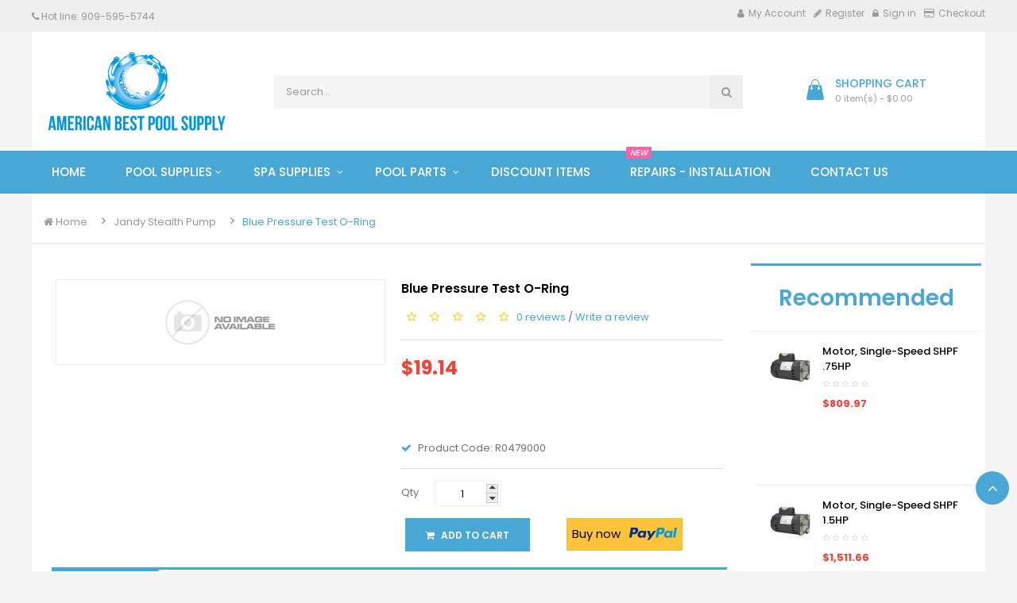

--- FILE ---
content_type: text/html; charset=UTF-8
request_url: https://americanbestpoolsupply.com/blue-pressure-test-o-ring-126649.htm
body_size: 10973
content:
   
	<!DOCTYPE html>
<!--[if IE]><![endif]-->
<!--[if IE 8 ]>
<html dir="ltr" lang="en" class="ie8"><![endif]-->
<!--[if IE 9 ]>
<html dir="ltr" lang="en" class="ie9"><![endif]-->
<!--[if (gt IE 9)|!(IE)]><!-->
<html dir="ltr" class="ltr" lang="en">
<!--<![endif]-->
<head>
    <meta charset="UTF-8"/>
    <meta name="viewport" content="width=device-width, initial-scale=1, user-scalable=no">
    <meta http-equiv="X-UA-Compatible" content="IE=edge">
    <meta name="google-site-verification" content="Nob5jzTp-We07smBYGLEremPu62FBJsU4X0LvLglxzg"/>
    <meta name="description" content="Blue Pressure Test O-Ring, R0479000"/>
    <meta property="fb:app_id" content="1426506960933816"/>
    <meta property="og:title" content="Blue Pressure Test O-Ring"/>
    <meta property="og:site_name" content="American Best Pool Supply"/>
    <meta property="og:type" content="website"/>
    <meta property="og:url" content="https://americanbestpoolsupply.com/blue-pressure-test-o-ring-126649.htm"/>
    <meta property="og:description" content="Blue Pressure Test O-Ring, R0479000,"/>
    <meta property="og:image" content="americanbestpoolsupply.com"/>
    <title>Blue Pressure Test O-Ri</title>
    <link rel="icon" href="https://americanbestpoolsupply.com/favicon.ico" type="image/x-icon"/>
    <link rel="shortcut icon" href="https://americanbestpoolsupply.com/favicon.ico" type="image/x-icon"/>
    <base href="https://americanbestpoolsupply.com/"/>
    <link href="css/bootstrap.min.2018.css" rel="stylesheet"/>
    <link href="css/master.2025.08.01.min.css" rel="stylesheet"/>
    <link href="css/font-awesome-typo-pool.min.css" rel="stylesheet"/>
    <link href="css/magnific-carousel-nivo.min.css" rel="stylesheet"/>
    <script type="text/javascript" src="js/jquery-2.1.1.min.js"></script>
    <script type="text/javascript" src="js/jquery.magnific-popup.min.js"></script>
    <script type="text/javascript" src="js/bootstrap.min.js"></script>
    <script type="text/javascript" src="js/common.2020.05.22.min.js"></script>
    <script type="text/javascript" src="js/jquery.creditCardValidator.min.js"></script>
        <script type="text/javascript" src="js/theme_common.min.js"></script>
    <script type="text/javascript" src="js/owl.carousel.min.js"></script>
    <script type="text/javascript" src="js/jquery.lazy.min.js"></script>
    <script type="text/javascript" src="js/jquery.lazy.plugins.min.js"></script>
</head>
<body class="common-home page-home layout-">
<div class="row-offcanvas row-offcanvas-left">
    <div id="page">
        <header id="header-layout" class="header-v1">
    <nav id="topbar">
        <div class="container">
            <div class="topbar-wrap clearfix">
                <div class="login pull-left hidden-xs">
                    <ul class="links">
                        <li><i class="fa fa-phone"></i> Hot line: 909-<span>595</span>-5744</li>
                    </ul>
                </div>
                <div class="login pull-right hidden-xs">
                    <ul class="links">
                        <li><a href="/account/account"><i class="fa fa-user"></i>My Account</a></li>
                                                    <li><a href="/account/register"><i class="fa fa-pencil"></i>Register</a></li>
                            <li><a href="/account/login"><i class="fa fa-lock"></i>Sign in</a></li>
                                                    <li><a class="checkout" href="/checkout"><i class="fa fa-credit-card"></i>Checkout</a></li>
                    </ul>
                </div>
                <div class="pull-left">
                    <div class="quick-setting pull-left hidden-lg hidden-md hidden-sm">
                        <div class="quickaccess-toggle btn-group">
                            <span class="fa fa-user-circle-o">My Account</span><i class="fa fa-angle-down"></i>
                            <div class="inner-toggle">
                                <ul class="">
                                    <li><a class="" href="/account/account"><span class="fa fa-user"></span>Account
                                            Information</a>
                                    </li>
                                                                            <li><a href="/account/register"><span class="fa fa-pencil"></span>Register</a>
                                        </li>
                                        <li><a href="/account/login"><span class="fa fa-unlock last"></span>Sign in</a>
                                        </li>
                                                                            <li><a class="shoppingcart" href="/account/shopping-cart">
                                            <span class="fa fa-shopping-cart"></span>Shopping cart</a></li>
                                    <li><a class="checkout" href="/account/checkout"><span
                                                    class="fa fa-credit-card"></span>Checkout</a>
                                    </li>
                                </ul>
                            </div>
                        </div>
                    </div>
                </div>
                <div class="login pull-right hidden-lg hidden-md hidden-sm">
                    <ul class="links">
                        <li>
                            <a class="shoppingcart" href="/shopping-cart"><span
                                        class="fa fa-shopping-cart"></span>
                                Shopping cart
                            </a>
                        </li>
                    </ul>
                </div>
            </div>
        </div>
    </nav>
    <div class="header-top">
        <div class="container">
            <div class="inside">
                <div class="row">
                    <div class="col-xs-12 col-sm-3 col-md-3">
                        <div id="logo-theme" class="logo-store">
                            <a href="/" class="img-responsive"><span>American best pool supply</span></a>
                        </div>
                    </div>
                    <div class="col-xs-12 col-sm-6 col-md-6 col-lg-6">
                        <div class=" autosearch-wrapper">
                            <form method="GET" action="/search">
                                <div id="search0" class="input-group">
                                    <input class="search_query form-control" type="text" value="" size="35"
                                           autocomplete="off" placeholder="Search..." name="keyword" id="keyword">
                                    <button type="submit" class="button-search autosearch-submit btn"
                                            name="submit_search"><i class="fa fa-search"></i></button>
                                </div>

                            </form>
                            <div class="clear clr"></div>
                        </div>

                    </div>
                    <div class="col-xs-12 col-sm-3 col-md-3 text-center hidden-xs">
                            <div id="cart" class="clearfix">
        <div data-toggle="dropdown" data-loading-text="Loading..." class="dropdown-toggle">
            <div class="cart-inner">
                <a href="">
                    <i class="icon-cart"></i>
                    <div class="wrap-cart">
                        <h6 class="text-cart">Shopping Cart</h6>
                        <span id="cart-total" class="cart-total radius-x ">0 item(s) - $0.00</span>
                    </div>
                </a>
            </div>
        </div>
        <ul class="dropdown-menu content">
            <li>
                <p class="text-center">Your shopping cart is empty!</p>
            </li>
        </ul>
    </div>
                        </div>
                </div>
            </div>
        </div>
    </div>
    <div class="header-bottom">
        <div class="container">
            <div class="main-menu">
                <!-- menu -->
                <div id="pav-mainnav" class="pav-mainnav">
                    <div class="pav-megamenu">
                        <button data-toggle="offcanvas"
                                class="btn btn-primary canvas-menu hidden-xl hidden-lg hidden-md"
                                type="button"><span class="fa fa-bars"></span> Categories
                        </button>
                        <nav id="pav-megamenu" class="pav-megamenu hidden-sm hidden-xs">
                            <div class="navbar">
                                <div id="mainmenutop" class="megamenu" role="navigation">
                                    <div class="navbar-header">
                                        <div class="collapse navbar-collapse" id="bs-megamenu">
                                            <ul class="nav navbar-nav megamenu">
                                                <li class=""><a href="/"><span
                                                                class="menu-title">Home</span></a></li>
                                                <li class=" aligned-fullwidth parent dropdown "><a
                                                            href="#"
                                                            class="dropdown-toggle" data-toggle="dropdown"><span
                                                                class="menu-title">Pool supplies</span><b
                                                                class="caret"></b></a>
                                                    <div class="dropdown-menu" style="width:1170px">
                                                        <div class="dropdown-menu-inner">
                                                            <div class="row">
                                                                 <div class="mega-col col-xs-12 col-sm-12 col-md-3 ">
                                <div class="mega-col-inner">
                                    <div class="pavo-widget"  id="pavowid-899">
                                        <div class="pavo-widget"  id="pavowid-inner899">
                                            <div class="widget-inner ">
                                                <ul class="list-arrow"><li>
                       <a href="https://americanbestpoolsupply.com/above-ground-pool-equipment-c899.htm"><span class="title">Above Ground Pool Equipment</span></a>
                       </li><li>
                       <a href="https://americanbestpoolsupply.com/ada-pool-lifts-c4144.htm"><span class="title">ADA Pool Lifts</span></a>
                       </li><li>
                       <a href="https://americanbestpoolsupply.com/automatic-pool-cleaners-c898.htm"><span class="title">Automatic pool cleaners</span></a>
                       </li><li>
                       <a href="https://americanbestpoolsupply.com/basketball-lounges-c3972.htm"><span class="title">Basketball & Lounges</span></a>
                       </li><li>
                       <a href="https://americanbestpoolsupply.com/blowers-c901.htm"><span class="title">Blowers</span></a>
                       </li><li>
                       <a href="https://americanbestpoolsupply.com/booster-pumps-c3928.htm"><span class="title">Booster Pumps</span></a>
                       </li><li>
                       <a href="https://americanbestpoolsupply.com/cartridges-replacement-c3797.htm"><span class="title">Cartridges - Replacement</span></a>
                       </li><li>
                       <a href="https://americanbestpoolsupply.com/chemical-monitor-feeder-c3568.htm"><span class="title">Chemical Monitor & Feeder</span></a>
                       </li><li>
                       <a href="https://americanbestpoolsupply.com/chemicals-c3409.htm"><span class="title">Chemicals</span></a>
                       </li><li>
                       <a href="https://americanbestpoolsupply.com/chlorinators-c902.htm"><span class="title">Chlorinators</span></a>
                       </li><li>
                       <a href="https://americanbestpoolsupply.com/commercial-equipment-c3569.htm"><span class="title">Commercial Equipment</span></a>
                       </li><li>
                       <a href="https://americanbestpoolsupply.com/de-grids-replacement-c3831.htm"><span class="title">DE Grids Replacement</span></a>
                       </li></ul>
                            </div>
                        </div>
                    </div>
                </div>
            </div> <div class="mega-col col-xs-12 col-sm-12 col-md-3 ">
                                <div class="mega-col-inner">
                                    <div class="pavo-widget"  id="pavowid-3981">
                                        <div class="pavo-widget"  id="pavowid-inner3981">
                                            <div class="widget-inner ">
                                                <ul class="list-arrow"><li>
                       <a href="https://americanbestpoolsupply.com/diving-boards-c3981.htm"><span class="title">Diving Boards</span></a>
                       </li><li>
                       <a href="https://americanbestpoolsupply.com/filters-c903.htm"><span class="title">Filters</span></a>
                       </li><li>
                       <a href="https://americanbestpoolsupply.com/heat-pumps-c909.htm"><span class="title">Heat Pumps</span></a>
                       </li><li>
                       <a href="https://americanbestpoolsupply.com/heaters-c904.htm"><span class="title">Heaters</span></a>
                       </li><li>
                       <a href="https://americanbestpoolsupply.com/in-floor-cleaning-systems-c3431.htm"><span class="title">In-Floor Cleaning Systems</span></a>
                       </li><li>
                       <a href="https://americanbestpoolsupply.com/inlet-drains-c3919.htm"><span class="title">Inlet & Drains</span></a>
                       </li><li>
                       <a href="https://americanbestpoolsupply.com/leaf-canister-c906.htm"><span class="title">Leaf Canister</span></a>
                       </li><li>
                       <a href="https://americanbestpoolsupply.com/leaf-nets-c3684.htm"><span class="title">Leaf Nets</span></a>
                       </li><li>
                       <a href="https://americanbestpoolsupply.com/lighting-c907.htm"><span class="title">Lighting</span></a>
                       </li><li>
                       <a href="https://americanbestpoolsupply.com/maintenance-accessories-c908.htm"><span class="title">Maintenance / Accessories</span></a>
                       </li><li>
                       <a href="https://americanbestpoolsupply.com/motors-replacement-c917.htm"><span class="title">Motors - Replacement</span></a>
                       </li><li>
                       <a href="https://americanbestpoolsupply.com/ozonators-c3014.htm"><span class="title">Ozonators</span></a>
                       </li></ul>
                            </div>
                        </div>
                    </div>
                </div>
            </div> <div class="mega-col col-xs-12 col-sm-12 col-md-3 ">
                                <div class="mega-col-inner">
                                    <div class="pavo-widget"  id="pavowid-3030">
                                        <div class="pavo-widget"  id="pavowid-inner3030">
                                            <div class="widget-inner ">
                                                <ul class="list-arrow"><li>
                       <a href="https://americanbestpoolsupply.com/plumbing-and-fittings-c3030.htm"><span class="title">Plumbing and Fittings</span></a>
                       </li><li>
                       <a href="https://americanbestpoolsupply.com/pool-spa-automation-c911.htm"><span class="title">Pool & Spa Automation</span></a>
                       </li><li>
                       <a href="https://americanbestpoolsupply.com/pool-cover-pumps-c3027.htm"><span class="title">Pool Cover pumps</span></a>
                       </li><li>
                       <a href="https://americanbestpoolsupply.com/pool-games-and-fun-c4131.htm"><span class="title">Pool Games and Fun</span></a>
                       </li><li>
                       <a href="https://americanbestpoolsupply.com/pool-paint-c3989.htm"><span class="title">Pool Paint</span></a>
                       </li><li>
                       <a href="https://americanbestpoolsupply.com/pumps-c914.htm"><span class="title">Pumps</span></a>
                       </li><li>
                       <a href="https://americanbestpoolsupply.com/rails-ladders-c4040.htm"><span class="title">Rails & Ladders</span></a>
                       </li><li>
                       <a href="https://americanbestpoolsupply.com/safety-covers-c3667.htm"><span class="title">Safety Covers</span></a>
                       </li><li>
                       <a href="https://americanbestpoolsupply.com/safety-fences-c3920.htm"><span class="title">Safety Fences</span></a>
                       </li><li>
                       <a href="https://americanbestpoolsupply.com/safety-signs-equipment-c3401.htm"><span class="title">Safety Signs & Equipment</span></a>
                       </li><li>
                       <a href="https://americanbestpoolsupply.com/salt-cell-replacements-c3024.htm"><span class="title">Salt Cell Replacements</span></a>
                       </li><li>
                       <a href="https://americanbestpoolsupply.com/salt-chlorine-generator-c918.htm"><span class="title">Salt Chlorine Generator</span></a>
                       </li></ul>
                            </div>
                        </div>
                    </div>
                </div>
            </div> <div class="mega-col col-xs-12 col-sm-12 col-md-3 ">
                                <div class="mega-col-inner">
                                    <div class="pavo-widget"  id="pavowid-3719">
                                        <div class="pavo-widget"  id="pavowid-inner3719">
                                            <div class="widget-inner ">
                                                <ul class="list-arrow"><li>
                       <a href="https://americanbestpoolsupply.com/slides-c3719.htm"><span class="title">Slides</span></a>
                       </li><li>
                       <a href="https://americanbestpoolsupply.com/solar-blanketcovers-c921.htm"><span class="title">Solar Blanket/Covers</span></a>
                       </li><li>
                       <a href="https://americanbestpoolsupply.com/solar-heating-c923.htm"><span class="title">Solar Heating</span></a>
                       </li><li>
                       <a href="https://americanbestpoolsupply.com/solar-reels-c922.htm"><span class="title">Solar Reels</span></a>
                       </li><li>
                       <a href="https://americanbestpoolsupply.com/spa-pool-battery-vacuum-c4136.htm"><span class="title">Spa & Pool Battery Vacuum</span></a>
                       </li><li>
                       <a href="https://americanbestpoolsupply.com/submersible-pumps-c920.htm"><span class="title">Submersible Pumps</span></a>
                       </li><li>
                       <a href="https://americanbestpoolsupply.com/timers-and-switches-c924.htm"><span class="title">Timers and Switches</span></a>
                       </li><li>
                       <a href="https://americanbestpoolsupply.com/uv-ultraviolet-sanitizer-c4026.htm"><span class="title">UV Ultraviolet Sanitizer</span></a>
                       </li><li>
                       <a href="https://americanbestpoolsupply.com/valves-actuators-c927.htm"><span class="title">Valves & Actuators</span></a>
                       </li><li>
                       <a href="https://americanbestpoolsupply.com/water-features-and-landscaping-c926.htm"><span class="title">Water Features and Landscaping</span></a>
                       </li><li>
                       <a href="https://americanbestpoolsupply.com/water-levelers-c3010.htm"><span class="title">Water Levelers</span></a>
                       </li><li>
                       <a href="https://americanbestpoolsupply.com/white-goods-c3608.htm"><span class="title">White Goods</span></a>
                       </li></ul>
                            </div>
                        </div>
                    </div>
                </div>
            </div> <div class="mega-col col-xs-12 col-sm-12 col-md-3 ">
                                <div class="mega-col-inner">
                                    <div class="pavo-widget"  id="pavowid-3653">
                                        <div class="pavo-widget"  id="pavowid-inner3653">
                                            <div class="widget-inner ">
                                                <ul class="list-arrow"><li>
                       <a href="https://americanbestpoolsupply.com/winter-covers-c3653.htm"><span class="title">Winter Covers</span></a>
                       </li>                                                            </div>
                                                        </div>
                                                    </div>
                                                </li>
                                                <li class="parent dropdown  aligned-left">
                                                    <a href="#" class="dropdown-toggle" data-toggle="dropdown">
                                                        <span class="menu-title">Spa supplies</span>
                                                        <b class="caret"></b></a>
                                                    <div class="dropdown-menu level1 cols2">
                                                        <div class="dropdown-menu-inner">
                                                            <div class="row">
                                                                 <div class="mega-col col-xs-12 col-sm-12 col-md-6 ">
                                <div class="mega-col-inner">
                                    <div class="pavo-widget">
                                        <div class="pavo-widget">
                                            <div class="widget-inner ">
                                                <ul class="list-arrow"><li><a href="https://americanbestpoolsupply.com/spa-blowers-c3012.htm"><span class="title">Spa Blowers</span></a></li><li><a href="https://americanbestpoolsupply.com/spa-chemicals-c3403.htm"><span class="title">Spa Chemicals</span></a></li><li><a href="https://americanbestpoolsupply.com/spa-cleaners-c3032.htm"><span class="title">Spa Cleaners</span></a></li></ul></div></div></div></div></div> <div class="mega-col col-xs-12 col-sm-12 col-md-6 ">
                                <div class="mega-col-inner">
                                    <div class="pavo-widget">
                                        <div class="pavo-widget">
                                            <div class="widget-inner ">
                                                <ul class="list-arrow"><li><a href="https://americanbestpoolsupply.com/spa-heaters-c1159.htm"><span class="title">Spa Heaters</span></a></li><li><a href="https://americanbestpoolsupply.com/spa-ozonators-c1164.htm"><span class="title">Spa Ozonators</span></a></li><li><a href="https://americanbestpoolsupply.com/spa-pumps-c1160.htm"><span class="title">Spa Pumps</span></a></li></ul></div></div></div></div></div>                                                            </div>
                                                        </div>
                                                    </div>
                                                </li>
                                                <li class="parent dropdown  aligned-left">
                                                    <a href="#" class="dropdown-toggle" data-toggle="dropdown">
                                                        <span class="menu-title">Pool parts</span>
                                                        <b class="caret"></b></a>
                                                    <div class="dropdown-menu level1 cols2">
                                                        <div class="dropdown-menu-inner">
                                                            <div class="row">
                                                                 <div class="mega-col col-xs-12 col-sm-12 col-md-6 ">
                                <div class="mega-col-inner">
                                    <div class="pavo-widget">
                                        <div class="pavo-widget">
                                            <div class="widget-inner ">
                                                <ul class="list-arrow"><li><a href="https://americanbestpoolsupply.com/alternative-sanitizer-p3348.htm"><span class="title">Alternative Sanitizer</span></a></li><li><a href="https://americanbestpoolsupply.com/backwash-valves-actuators-p3360.htm"><span class="title">Backwash - Valves - Actuators</span></a></li><li><a href="https://americanbestpoolsupply.com/booster-pump-cleaners-p3356.htm"><span class="title">Booster Pump (cleaners)</span></a></li><li><a href="https://americanbestpoolsupply.com/cleaner-parts-p3230.htm"><span class="title">Cleaner Parts</span></a></li><li><a href="https://americanbestpoolsupply.com/controls-automation-p3258.htm"><span class="title">Controls & Automation</span></a></li><li><a href="https://americanbestpoolsupply.com/filter-parts-p3179.htm"><span class="title">Filter Parts</span></a></li><li><a href="https://americanbestpoolsupply.com/fittings-union-parts-p3557.htm"><span class="title">Fittings & Union Parts</span></a></li><li><a href="https://americanbestpoolsupply.com/heat-pump-parts-p3289.htm"><span class="title">Heat Pump Parts</span></a></li></ul></div></div></div></div></div> <div class="mega-col col-xs-12 col-sm-12 col-md-6 ">
                                <div class="mega-col-inner">
                                    <div class="pavo-widget">
                                        <div class="pavo-widget">
                                            <div class="widget-inner ">
                                                <ul class="list-arrow"><li><a href="https://americanbestpoolsupply.com/heater-parts-p3151.htm"><span class="title">Heater Parts</span></a></li><li><a href="https://americanbestpoolsupply.com/in-floor-cleaning-systems-p3420.htm"><span class="title">In-Floor Cleaning Systems</span></a></li><li><a href="https://americanbestpoolsupply.com/inlet-and-drain-parts-p3947.htm"><span class="title">Inlet and Drain Parts</span></a></li><li><a href="https://americanbestpoolsupply.com/lighting-parts-p3438.htm"><span class="title">Lighting Parts</span></a></li><li><a href="https://americanbestpoolsupply.com/pool-packs-above-ground-p3336.htm"><span class="title">Pool Packs Above Ground</span></a></li><li><a href="https://americanbestpoolsupply.com/pump-parts-p3060.htm"><span class="title">Pump Parts</span></a></li><li><a href="https://americanbestpoolsupply.com/salt-chlorinator-parts-p3306.htm"><span class="title">Salt Chlorinator Parts</span></a></li>                                                            </div>
                                                        </div>
                                                    </div>
                                                </li>
                                                <li>
                                                    <a href="/discount">

                                                        <span class="menu-title">Discount items</span>
                                                    </a>
                                                </li>
                                                <li>
                                                    <a href="/pool-repairs-or-new-equipment-installations">
                                                        <span class="menu-title ">Repairs - Installation <i class="badges hot">NEW</i></span>
                                                    </a>
                                                </li>
                                                <li>
                                                    <a href="/contact-us">
                                                        <span class="menu-title">Contact us</span>
                                                    </a>
                                                </li>
                                            </ul>
                                        </div>
                                    </div>
                                </div>
                            </div>
                        </nav>
                    </div>
                </div>
                <!-- menu -->
            </div>
        </div>
    </div>
</header><div id="sys-notification">
    <div class="container">
        <div id="notification"></div>
    </div>
</div>
<div class="container">
    <div class="breadcrumbs">
        <ul class="list-unstyled breadcrumb-links">
            <li><a href="/""><i class="fa fa-home"></i> Home</a></li>
            <li><a href="https://americanbestpoolsupply.com/jandy-stealth-pump-c3505.htm">Jandy Stealth Pump</a></li>
            <li><a href="#" rel="nofollow" onclick="return false;" class="breadcrumb-nofollow">Blue Pressure Test O-Ring</a></li>
        </ul>
    </div>
</div>
<div class="main-columns container ">
    <div class="row">
        <div id="sidebar-main" class="col-md-9">
            <div id="content">
                <div class="product-info">
                    <div class="row">
                        <div class="product-info-bg">
                            <div
                                    class="col-lg-6 col-md-6 col-sm-6 col-xs-12 image-container">
                                <div class="image thumbnail">
                                                                        <a href="https://americanbestpoolsupply.com/images/noimage.gif"
                                       class="info_colorbox">
                                        <img
                                                data-src="https://americanbestpoolsupply.com/images/noimage.gif"
                                                src="https://americanbestpoolsupply.com/images/noimage.gif"
                                                title="Blue Pressure Test O-Ring"
                                                alt="Blue Pressure Test O-Ring" id="image"
                                                data-zoom-image="https://americanbestpoolsupply.com/images/noimage.gif"
                                                class="product-image-zoom img-responsive lazy">
                                    </a>
                                </div>
                                <div class="thumbnails thumbs-preview horizontal">
                                    <div class="image-additional olw-carousel  owl-carousel-play horical"
                                         id="image-additional" data-ride="owlcarousel">
                                        <div id="image-additional-carousel" class="owl-carousel owl-theme"
                                             data-show="4"
                                             data-pagination="false" data-navigation="true">
                                            <div class="owl-wrapper-outer">
                                                <div class="owl-wrapper">
                                                                                                    </div>
                                            </div>
                                        </div>
                                    </div>
                                </div>
                            </div>
                            <div class="product-view col-lg-6 col-md-6 col-sm-6 col-xs-12 "
                                 itemtype="http://schema.org/Product" itemscope="">
                                <h1 class="title-product"
                                    itemprop="name"                                >Blue Pressure Test O-Ring</h1>
                                <div class="review">
                                    <div>
                                                                                    <span class="fa fa-stack">                                                <i class="fa fa-star-o fa-stack-1x"></i>
                                            </span>
                                                                                        <span class="fa fa-stack">                                                <i class="fa fa-star-o fa-stack-1x"></i>
                                            </span>
                                                                                        <span class="fa fa-stack">                                                <i class="fa fa-star-o fa-stack-1x"></i>
                                            </span>
                                                                                        <span class="fa fa-stack">                                                <i class="fa fa-star-o fa-stack-1x"></i>
                                            </span>
                                                                                        <span class="fa fa-stack">                                                <i class="fa fa-star-o fa-stack-1x"></i>
                                            </span>
                                                                                    <a href="#review-form"
                                           onclick="document.getElementById('tab-review').scrollIntoView();$('a[href=\'#tab-review\']').trigger('click'); return false;">0                                            reviews</a> /
                                        <a href="#review-form"
                                           onclick="document.getElementById('tab-review').scrollIntoView();$('a[href=\'#tab-review\']').trigger('click'); return false;">Write
                                            a review</a>
                                    </div>
                                </div>
                                <hr>
                                <div class="price detail" itemtype="http://schema.org/Offer" itemscope=""
                                     itemprop="offers">
                                    <ul class="list-unstyled">
                                        <li>
                                                                                                <span class="price-new"> $19.14 </span>
                                                    <span class="price-old"> </span>
                                                                                            </li>
                                    </ul>
                                    <meta content="19.14"
                                          itemprop="price">
                                    <meta content="USD" itemprop="priceCurrency">
                                </div>
                                <p class="product-block">
                                        <span class="description" itemprop="description">
                                        </span>
                                                                    </p>
                                <ul class="list-unstyled">
                                    <!--li>
                                        <span class="check-box text-primary"><i class="fa fa-check"></i></span>
                                        Availability: In Stock
                                    </li-->
                                    <li>
                                        <span class="check-box text-primary"><i class="fa fa-check"></i></span>
                                        Product Code: <span class="item-code" itemprop="mpn">R0479000</span>
                                    </li>
                                </ul>
                                <div class="list-unstyled" style="width: 100%">
                                                                    </div>
                                <hr>
                                <div id="product">
                                    <div class="product-meta">
                                        <div class="clearfix">
                                            <div class="qty space-padding-b15">
                                                <div class="quantity-adder clearfix">
                                                                                                                <span class="pull-left quantity-title">Qty</span>
                                                            <div class="wrap-qty pull-left">
                                                                <div class="quantity-number">
                                                                    <input type="text" name="quantity" value="1"
                                                                           size="2" id="input-quantity"
                                                                           class="form-control">
                                                                </div>
                                                                <div class="quantity-wrapper">
                                                                    <span class="add-up add-action fa fa-sort-up"></span>
                                                                    <span class="add-down add-action fa fa-sort-down"></span>
                                                                </div>
                                                            </div>
                                                                                                            </div>
                                                <input type="hidden" name="product_id" id="product_id"
                                                       value="126649">
                                            </div>
                                            <div class="cart pull-left" style="width: 100%">
                                                                                                            <div class="col-lg-6 col-md-6 col-sm-6 col-xs-6">
                                                                <button type="button" id="button-cart"
                                                                        data-loading-text="Processing..."
                                                                        class="btn btn-md btn-primary">
                                                                    <i class="fa fa-shopping-cart space-padding-r5"></i>
                                                                    Add to Cart
                                                                </button>
                                                            </div>
                                                            <div class="col-lg-6 col-md-6 col-sm-6 col-xs-6">
                                                                <button type="button" class="paypal-button"
                                                                        style="border:1px solid #f3bb37;padding-top: 8px"
                                                                        id="paypalCheckout"
                                                                        data-loading-text="Processing...">
                                                                    <span style="line-height:22px">Buy now &nbsp;</span>
                                                                    &nbsp;<img
                                                                            src="/images/paypalText.svg"
                                                                            width="60">
                                                                </button>
                                                            </div>
                                                                                                        </div>
                                        </div>
                                    </div>
                                    <div class="clearfix"></div>
                                </div>
                            </div>
                        </div>
                    </div>
                    <div class="row">
                                                <div class="clearfix"></div>
                    </div>
                    <div class="tab-v6 space-top-20">
                        <div class="tab-heading">
                            <ul class="nav nav-tabs" role="tablist">
                                <li class="active"><a href="#tab-description" data-toggle="tab">Description</a></li>
                                <li><a href="#tab-warranty" data-toggle="tab">Warranty</a></li>
                                                                <li><a href="#tab-review" data-toggle="tab">Reviews (0)</a>
                                </li>
                            </ul>
                        </div>
                        <div class="tab-content width-80">
                            <div class="tab-pane active" id="tab-description">
                                <div class="description">
                                    Blue Pressure Test O-Ring                                </div>
                            </div>
                            <div class="tab-pane" id="tab-warranty">
                                <div class="warranty">
                                                                    </div>
                            </div>
                                                        <div class="tab-pane" id="tab-review">
    <script src="https://www.google.com/recaptcha/api.js" async defer></script>
    <form class="form-horizontal" id="form-review">
        <input type="hidden" name="product_id" value="126649">
        <div id="review">


        </div>
        <h2>Write a review</h2>
        <div class="form-group required">
            <div class="col-sm-12">
                <label class="control-label" for="input-name">Your Name</label>
                <input type="text" name="name" value="" id="input-name"
                       class="form-control">
            </div>
        </div>
        <div class="form-group required">
            <div class="col-sm-12">
                <label class="control-label" for="input-review">Your Review</label>
                <textarea name="text" rows="5" id="input-review"
                          class="form-control"></textarea>
                <div class="help-block"><span class="text-danger">Note:</span> HTML
                    is not translated!
                </div>
            </div>
        </div>
        <div class="form-group required">
            <div class="col-sm-12">
                <label class="control-label">Rating</label>
                &nbsp;&nbsp;&nbsp; Bad&nbsp;
                <input type="radio" name="rating" value="1">
                &nbsp;
                <input type="radio" name="rating" value="2">
                &nbsp;
                <input type="radio" name="rating" value="3">
                &nbsp;
                <input type="radio" name="rating" value="4">
                &nbsp;
                <input type="radio" name="rating" value="5">
                &nbsp;Good
            </div>
        </div>
        <fieldset>
            <div class="form-group required">
                <div class="col-sm-12">
                    <div class="g-recaptcha" data-sitekey="6LfSyP0SAAAAABRi-fn24qXHSsdGSqViwUF0tTVM" ></div>
                </div>
            </div>
        </fieldset>
        <div class="buttons clearfix">
            <div class="pull-right">
                <button type="button" id="button-review" name="button-review" value="review"
                        data-loading-text="Loading..." class="btn btn-primary">
                    Submit
                </button>
            </div>
        </div>
    </form>
</div>                        </div>
                    </div>
                </div>
            </div>
        </div>
        <script type="text/javascript" src="js/elevatezoom-min.js"></script>
        <script type="text/javascript">
            if ($(window).width() >= 992) {
                var zoomCollection = '#image';
                $(zoomCollection).elevateZoom({
                    lensShape: "basic",
                    lensSize: 150,
                    easing: true,
                    gallery: 'image-additional-carousel',
                    cursor: 'pointer',
                    galleryActiveClass: "active"
                });
            }
        </script>
        <aside id="sidebar-right">
    <div id="column-right" class="col-md-3 col-sm-12 sidebar">
<!--    <div id="column-right" class="hidden-xs col-md-3 col-sm-12 sidebar">-->
        <div class="panel panel-v5 background-img-v1 panel-primary bestseller">
            <div class="panel-heading">
                <h4 class="panel-title">Recommended</h4>
            </div>
            <div class="products-block">
                                    <div class="row products-row">
                        <div class="col-lg-6 col-md-6 col-sm-6 col-xs-12 product-col border">
                            <div class="product-block item-default">
                                <div class="block-img text-center">
                                    <div class="image">
                                        <a class="img" itemprop="url"
                                           title="Motor, single-speed SHPF  .75HP"
                                           href="">
                                            <img class="img-responsive"
                                                 src="https://americanbestpoolsupply.com/thumb?src=/uploadfile/images/jandy-pump/stealth-pump/R0445101-MOTOR.jpg&h=60"
                                                 title="Motor, single-speed SHPF  .75HP"
                                                 alt="Motor, single-speed SHPF  .75HP">
                                        </a>
                                    </div>
                                </div>
                                <div class="product-meta">
                                    <div class="top">
                                        <h3 class="name">
                                            <a href="https://americanbestpoolsupply.com/motor-single-speed-shpf-75hp-126621.htm">Motor, single-speed SHPF  .75HP </a></h3>
                                        <div class="rating">
                                                        <span class="fa fa-stack"><i
                                                                    class="fa fa-star-o fa-stack-1x"></i></span>
                                            <span class="fa fa-stack"><i
                                                        class="fa fa-star-o fa-stack-1x"></i></span>
                                            <span class="fa fa-stack"><i
                                                        class="fa fa-star-o fa-stack-1x"></i></span>
                                            <span class="fa fa-stack"><i
                                                        class="fa fa-star-o fa-stack-1x"></i></span>
                                            <span class="fa fa-stack"><i
                                                        class="fa fa-star-o fa-stack-1x"></i></span>
                                        </div>
                                        <div class="price">
                                                                                            <span class="price-new">$809.97</span>
                                                <span
                                                        class="price-old"></span>
                                                                                        </div>
                                        <p class="description">
                                                                                    </p>
                                    </div>
                                </div>
                            </div>
                        </div>
                    </div>
                                        <div class="row products-row">
                        <div class="col-lg-6 col-md-6 col-sm-6 col-xs-12 product-col border">
                            <div class="product-block item-default">
                                <div class="block-img text-center">
                                    <div class="image">
                                        <a class="img" itemprop="url"
                                           title="Motor, single-speed SHPF  1.5HP"
                                           href="">
                                            <img class="img-responsive"
                                                 src="https://americanbestpoolsupply.com/thumb?src=/uploadfile/images/jandy-pump/stealth-pump/R0445101-MOTOR.jpg&h=60"
                                                 title="Motor, single-speed SHPF  1.5HP"
                                                 alt="Motor, single-speed SHPF  1.5HP">
                                        </a>
                                    </div>
                                </div>
                                <div class="product-meta">
                                    <div class="top">
                                        <h3 class="name">
                                            <a href="https://americanbestpoolsupply.com/motor-single-speed-shpf-15hp-126622.htm">Motor, single-speed SHPF  1.5HP </a></h3>
                                        <div class="rating">
                                                        <span class="fa fa-stack"><i
                                                                    class="fa fa-star-o fa-stack-1x"></i></span>
                                            <span class="fa fa-stack"><i
                                                        class="fa fa-star-o fa-stack-1x"></i></span>
                                            <span class="fa fa-stack"><i
                                                        class="fa fa-star-o fa-stack-1x"></i></span>
                                            <span class="fa fa-stack"><i
                                                        class="fa fa-star-o fa-stack-1x"></i></span>
                                            <span class="fa fa-stack"><i
                                                        class="fa fa-star-o fa-stack-1x"></i></span>
                                        </div>
                                        <div class="price">
                                                                                            <span class="price-new">$1,511.66</span>
                                                <span
                                                        class="price-old"></span>
                                                                                        </div>
                                        <p class="description">
                                                                                    </p>
                                    </div>
                                </div>
                            </div>
                        </div>
                    </div>
                                        <div class="row products-row">
                        <div class="col-lg-6 col-md-6 col-sm-6 col-xs-12 product-col border">
                            <div class="product-block item-default">
                                <div class="block-img text-center">
                                    <div class="image">
                                        <a class="img" itemprop="url"
                                           title="Motor, single-speed SHPF  3HP"
                                           href="">
                                            <img class="img-responsive"
                                                 src="https://americanbestpoolsupply.com/thumb?src=/uploadfile/images/jandy-pump/stealth-pump/R0445101-MOTOR.jpg&h=60"
                                                 title="Motor, single-speed SHPF  3HP"
                                                 alt="Motor, single-speed SHPF  3HP">
                                        </a>
                                    </div>
                                </div>
                                <div class="product-meta">
                                    <div class="top">
                                        <h3 class="name">
                                            <a href="https://americanbestpoolsupply.com/motor-single-speed-shpf-3hp-126623.htm">Motor, single-speed SHPF  3HP </a></h3>
                                        <div class="rating">
                                                        <span class="fa fa-stack"><i
                                                                    class="fa fa-star-o fa-stack-1x"></i></span>
                                            <span class="fa fa-stack"><i
                                                        class="fa fa-star-o fa-stack-1x"></i></span>
                                            <span class="fa fa-stack"><i
                                                        class="fa fa-star-o fa-stack-1x"></i></span>
                                            <span class="fa fa-stack"><i
                                                        class="fa fa-star-o fa-stack-1x"></i></span>
                                            <span class="fa fa-stack"><i
                                                        class="fa fa-star-o fa-stack-1x"></i></span>
                                        </div>
                                        <div class="price">
                                                                                            <span class="price-new">$1,534.88</span>
                                                <span
                                                        class="price-old"></span>
                                                                                        </div>
                                        <p class="description">
                                                                                    </p>
                                    </div>
                                </div>
                            </div>
                        </div>
                    </div>
                                        <div class="row products-row">
                        <div class="col-lg-6 col-md-6 col-sm-6 col-xs-12 product-col border">
                            <div class="product-block item-default">
                                <div class="block-img text-center">
                                    <div class="image">
                                        <a class="img" itemprop="url"
                                           title="Motor, 2-speed, SHPF  1.5HP"
                                           href="">
                                            <img class="img-responsive"
                                                 src="https://americanbestpoolsupply.com/thumb?src=/uploadfile/images/jandy-pump/stealth-pump/R0445101-MOTOR.jpg&h=60"
                                                 title="Motor, 2-speed, SHPF  1.5HP"
                                                 alt="Motor, 2-speed, SHPF  1.5HP">
                                        </a>
                                    </div>
                                </div>
                                <div class="product-meta">
                                    <div class="top">
                                        <h3 class="name">
                                            <a href="https://americanbestpoolsupply.com/motor-2-speed-shpf-15hp-126624.htm">Motor, 2-speed, SHPF  1.5HP </a></h3>
                                        <div class="rating">
                                                        <span class="fa fa-stack"><i
                                                                    class="fa fa-star-o fa-stack-1x"></i></span>
                                            <span class="fa fa-stack"><i
                                                        class="fa fa-star-o fa-stack-1x"></i></span>
                                            <span class="fa fa-stack"><i
                                                        class="fa fa-star-o fa-stack-1x"></i></span>
                                            <span class="fa fa-stack"><i
                                                        class="fa fa-star-o fa-stack-1x"></i></span>
                                            <span class="fa fa-stack"><i
                                                        class="fa fa-star-o fa-stack-1x"></i></span>
                                        </div>
                                        <div class="price">
                                                                                            <span class="price-new">$1,523.30</span>
                                                <span
                                                        class="price-old"></span>
                                                                                        </div>
                                        <p class="description">
                                                                                    </p>
                                    </div>
                                </div>
                            </div>
                        </div>
                    </div>
                                        <div class="row products-row">
                        <div class="col-lg-6 col-md-6 col-sm-6 col-xs-12 product-col border">
                            <div class="product-block item-default">
                                <div class="block-img text-center">
                                    <div class="image">
                                        <a class="img" itemprop="url"
                                           title="Mechanical Shaft Seals, New Style, Carbon & Ceramic"
                                           href="">
                                            <img class="img-responsive"
                                                 src="https://americanbestpoolsupply.com/thumb?src=/images/noimage.gif&h=60"
                                                 title="Mechanical Shaft Seals, New Style, Carbon & Ceramic"
                                                 alt="Mechanical Shaft Seals, New Style, Carbon & Ceramic">
                                        </a>
                                    </div>
                                </div>
                                <div class="product-meta">
                                    <div class="top">
                                        <h3 class="name">
                                            <a href="https://americanbestpoolsupply.com/mechanical-shaft-seals-new-style-carbon-ceramic-126644.htm">Mechanical Shaft Seals, New Style, Carbon & Ceramic </a></h3>
                                        <div class="rating">
                                                        <span class="fa fa-stack"><i
                                                                    class="fa fa-star-o fa-stack-1x"></i></span>
                                            <span class="fa fa-stack"><i
                                                        class="fa fa-star-o fa-stack-1x"></i></span>
                                            <span class="fa fa-stack"><i
                                                        class="fa fa-star-o fa-stack-1x"></i></span>
                                            <span class="fa fa-stack"><i
                                                        class="fa fa-star-o fa-stack-1x"></i></span>
                                            <span class="fa fa-stack"><i
                                                        class="fa fa-star-o fa-stack-1x"></i></span>
                                        </div>
                                        <div class="price">
                                                                                            <span class="price-new">$28.75</span>
                                                <span
                                                        class="price-old"></span>
                                                                                        </div>
                                        <p class="description">
                                                                                    </p>
                                    </div>
                                </div>
                            </div>
                        </div>
                    </div>
                                        <div class="row products-row">
                        <div class="col-lg-6 col-md-6 col-sm-6 col-xs-12 product-col border">
                            <div class="product-block item-default">
                                <div class="block-img text-center">
                                    <div class="image">
                                        <a class="img" itemprop="url"
                                           title="Mechanical Shaft Seals, Old & New Style, Carbon & Ceramic"
                                           href="">
                                            <img class="img-responsive"
                                                 src="https://americanbestpoolsupply.com/thumb?src=/images/noimage.gif&h=60"
                                                 title="Mechanical Shaft Seals, Old & New Style, Carbon & Ceramic"
                                                 alt="Mechanical Shaft Seals, Old & New Style, Carbon & Ceramic">
                                        </a>
                                    </div>
                                </div>
                                <div class="product-meta">
                                    <div class="top">
                                        <h3 class="name">
                                            <a href="https://americanbestpoolsupply.com/mechanical-shaft-seals-old-new-style-carbon-ceramic-126645.htm">Mechanical Shaft Seals, Old & New Style, Carbon & Ceramic </a></h3>
                                        <div class="rating">
                                                        <span class="fa fa-stack"><i
                                                                    class="fa fa-star-o fa-stack-1x"></i></span>
                                            <span class="fa fa-stack"><i
                                                        class="fa fa-star-o fa-stack-1x"></i></span>
                                            <span class="fa fa-stack"><i
                                                        class="fa fa-star-o fa-stack-1x"></i></span>
                                            <span class="fa fa-stack"><i
                                                        class="fa fa-star-o fa-stack-1x"></i></span>
                                            <span class="fa fa-stack"><i
                                                        class="fa fa-star-o fa-stack-1x"></i></span>
                                        </div>
                                        <div class="price">
                                                                                            <span class="price-new">$46.15</span>
                                                <span
                                                        class="price-old"></span>
                                                                                        </div>
                                        <p class="description">
                                                                                    </p>
                                    </div>
                                </div>
                            </div>
                        </div>
                    </div>
                                        <div class="row products-row">
                        <div class="col-lg-6 col-md-6 col-sm-6 col-xs-12 product-col border">
                            <div class="product-block item-default">
                                <div class="block-img text-center">
                                    <div class="image">
                                        <a class="img" itemprop="url"
                                           title="Body, Pump, SHPF/SHPM"
                                           href="">
                                            <img class="img-responsive"
                                                 src="https://americanbestpoolsupply.com/thumb?src=/images/noimage.gif&h=60"
                                                 title="Body, Pump, SHPF/SHPM"
                                                 alt="Body, Pump, SHPF/SHPM">
                                        </a>
                                    </div>
                                </div>
                                <div class="product-meta">
                                    <div class="top">
                                        <h3 class="name">
                                            <a href="https://americanbestpoolsupply.com/body-pump-shpfshpm-126646.htm">Body, Pump, SHPF/SHPM </a></h3>
                                        <div class="rating">
                                                        <span class="fa fa-stack"><i
                                                                    class="fa fa-star-o fa-stack-1x"></i></span>
                                            <span class="fa fa-stack"><i
                                                        class="fa fa-star-o fa-stack-1x"></i></span>
                                            <span class="fa fa-stack"><i
                                                        class="fa fa-star-o fa-stack-1x"></i></span>
                                            <span class="fa fa-stack"><i
                                                        class="fa fa-star-o fa-stack-1x"></i></span>
                                            <span class="fa fa-stack"><i
                                                        class="fa fa-star-o fa-stack-1x"></i></span>
                                        </div>
                                        <div class="price">
                                                                                            <span class="price-new">$507.37</span>
                                                <span
                                                        class="price-old"></span>
                                                                                        </div>
                                        <p class="description">
                                                                                    </p>
                                    </div>
                                </div>
                            </div>
                        </div>
                    </div>
                                        <div class="row products-row">
                        <div class="col-lg-6 col-md-6 col-sm-6 col-xs-12 product-col border">
                            <div class="product-block item-default">
                                <div class="block-img text-center">
                                    <div class="image">
                                        <a class="img" itemprop="url"
                                           title="Motor Mounting Foot Assy, SHPF/SHPM Screws"
                                           href="">
                                            <img class="img-responsive"
                                                 src="https://americanbestpoolsupply.com/thumb?src=/images/noimage.gif&h=60"
                                                 title="Motor Mounting Foot Assy, SHPF/SHPM Screws"
                                                 alt="Motor Mounting Foot Assy, SHPF/SHPM Screws">
                                        </a>
                                    </div>
                                </div>
                                <div class="product-meta">
                                    <div class="top">
                                        <h3 class="name">
                                            <a href="https://americanbestpoolsupply.com/motor-mounting-foot-assy-shpfshpm-screws-126647.htm">Motor Mounting Foot Assy, SHPF/SHPM Screws </a></h3>
                                        <div class="rating">
                                                        <span class="fa fa-stack"><i
                                                                    class="fa fa-star-o fa-stack-1x"></i></span>
                                            <span class="fa fa-stack"><i
                                                        class="fa fa-star-o fa-stack-1x"></i></span>
                                            <span class="fa fa-stack"><i
                                                        class="fa fa-star-o fa-stack-1x"></i></span>
                                            <span class="fa fa-stack"><i
                                                        class="fa fa-star-o fa-stack-1x"></i></span>
                                            <span class="fa fa-stack"><i
                                                        class="fa fa-star-o fa-stack-1x"></i></span>
                                        </div>
                                        <div class="price">
                                                                                            <span class="price-new">$52.10</span>
                                                <span
                                                        class="price-old"></span>
                                                                                        </div>
                                        <p class="description">
                                                                                    </p>
                                    </div>
                                </div>
                            </div>
                        </div>
                    </div>
                                        <div class="row products-row">
                        <div class="col-lg-6 col-md-6 col-sm-6 col-xs-12 product-col border">
                            <div class="product-block item-default">
                                <div class="block-img text-center">
                                    <div class="image">
                                        <a class="img" itemprop="url"
                                           title="Locking Ring Lid Seal"
                                           href="">
                                            <img class="img-responsive"
                                                 src="https://americanbestpoolsupply.com/thumb?src=/images/noimage.gif&h=60"
                                                 title="Locking Ring Lid Seal"
                                                 alt="Locking Ring Lid Seal">
                                        </a>
                                    </div>
                                </div>
                                <div class="product-meta">
                                    <div class="top">
                                        <h3 class="name">
                                            <a href="https://americanbestpoolsupply.com/locking-ring-lid-seal-126648.htm">Locking Ring Lid Seal </a></h3>
                                        <div class="rating">
                                                        <span class="fa fa-stack"><i
                                                                    class="fa fa-star-o fa-stack-1x"></i></span>
                                            <span class="fa fa-stack"><i
                                                        class="fa fa-star-o fa-stack-1x"></i></span>
                                            <span class="fa fa-stack"><i
                                                        class="fa fa-star-o fa-stack-1x"></i></span>
                                            <span class="fa fa-stack"><i
                                                        class="fa fa-star-o fa-stack-1x"></i></span>
                                            <span class="fa fa-stack"><i
                                                        class="fa fa-star-o fa-stack-1x"></i></span>
                                        </div>
                                        <div class="price">
                                                                                            <span class="price-new">$98.65</span>
                                                <span
                                                        class="price-old"></span>
                                                                                        </div>
                                        <p class="description">
                                                                                    </p>
                                    </div>
                                </div>
                            </div>
                        </div>
                    </div>
                                        <div class="row products-row">
                        <div class="col-lg-6 col-md-6 col-sm-6 col-xs-12 product-col border">
                            <div class="product-block item-default">
                                <div class="block-img text-center">
                                    <div class="image">
                                        <a class="img" itemprop="url"
                                           title="Blue Pressure Test O-Ring"
                                           href="">
                                            <img class="img-responsive"
                                                 src="https://americanbestpoolsupply.com/thumb?src=/images/noimage.gif&h=60"
                                                 title="Blue Pressure Test O-Ring"
                                                 alt="Blue Pressure Test O-Ring">
                                        </a>
                                    </div>
                                </div>
                                <div class="product-meta">
                                    <div class="top">
                                        <h3 class="name">
                                            <a href="https://americanbestpoolsupply.com/blue-pressure-test-o-ring-126649.htm">Blue Pressure Test O-Ring </a></h3>
                                        <div class="rating">
                                                        <span class="fa fa-stack"><i
                                                                    class="fa fa-star-o fa-stack-1x"></i></span>
                                            <span class="fa fa-stack"><i
                                                        class="fa fa-star-o fa-stack-1x"></i></span>
                                            <span class="fa fa-stack"><i
                                                        class="fa fa-star-o fa-stack-1x"></i></span>
                                            <span class="fa fa-stack"><i
                                                        class="fa fa-star-o fa-stack-1x"></i></span>
                                            <span class="fa fa-stack"><i
                                                        class="fa fa-star-o fa-stack-1x"></i></span>
                                        </div>
                                        <div class="price">
                                                                                            <span class="price-new">$19.14</span>
                                                <span
                                                        class="price-old"></span>
                                                                                        </div>
                                        <p class="description">
                                                                                    </p>
                                    </div>
                                </div>
                            </div>
                        </div>
                    </div>
                                </div>
        </div>
    </div>
</aside>
    </div>
</div>
<div class="row">
    <div class="row-inner clearfix">
        <div class="col-lg-12 col-md-12 col-sm-12 col-xs-12 ">
            <div class="col-inner ">
                <div class="line"></div>
            </div>
        </div>
    </div>
</div>
<footer id="footer">
    <div class="footer-top " id="pavo-footer-top">
        <div class="container">
            <div class="inside space-padding-tb-40">
                <div class="row">
                    <div class="col-md-3 col-sm-6 col-xs-12 column">
                        <div class="panel">
                            <div class="panel-heading">
                                <h6 class="panel-title">Location</h6>
                            </div>
                            <div class="panel-body">
                                <ul class="list-unstyled address">
                                    <li>
                                        <i class="fa fa-map-marker pull-left"></i>
                                        <span>3900 Valley Blvd, #E. Walnut CA 91789</span>
                                    </li>
                                    <li>
                                        <i class="fa fa-phone-square pull-left"></i>
                                        <span>909-595-5744</span></li>
                                    <li>
                                        <i class="fa fa-envelope pull-left"></i>
                                        <a href="mailto:sales@americanbestpoolsupply.com">sales@americanbestpoolsupply.com</a>
                                    </li>
                                    <li><a style="color:#7c1212;" href="/pool-repairs-or-new-equipment-installations">Local
                                            repair installation and remodeling</a></li>
                                </ul>
                            </div>
                        </div>
                    </div>
                    <div class="col-md-3 col-sm-6 col-xs-12 column">
                        <div class="panel">
                            <div class="panel-heading">
                                <h6 class="panel-title">Information</h6>
                            </div>
                            <div class="panel-body">
                                <ul class="list-unstyled">
                                    <li><a href="/about-us">About Us</a></li>
                                    <li><a href="/contact-us">Contact Us</a></li>
                                    <li><a href="/policy-warranty">Store Policies and Warranty</a></li>
                                </ul>
                            </div>
                        </div>
                    </div>
                    <div class="col-md-3 col-sm-6 col-xs-12 column">
                        <div class="panel">
                            <div class="panel-heading">
                                <h6 class="panel-title">Payment Systems</h6>
                            </div>
                            <div class="panel-body">
                                <div class="description">American Best Pool Supply currently accepts Paypal, Visa,
                                    Mastercard and American Express through the Internet and Telesales
                                </div>
                                <div class="payment-logo space-top-5"></div>
                            </div>
                        </div>
                    </div>
                    <div class="col-md-3 col-sm-6 col-xs-12 column">
                        <div class="panel newsletter" id="newsletter_2042977863">
                            <form id="formNewLestter" method="post"
                                  action="/subscribe"
                                  class="formNewLestter">
                                <div class="panel-heading">
                                    <h4 class="panel-title">Newsletter</h4>
                                </div>
                                <div class="panel-body clearfix">
                                    <div class="description">Sign up for our newsletters, and don't worry they're
                                        awesome.
                                    </div>
                                    <div class="input-group space-padding-tb-20">
                                        <input type="text" placeholder="Enter your email..."
                                               class="form-control email" size="18" name="email">
                                        <span class="input-group-btn">
                        <button type="submit" name="submitNewsletter" class="btn btn-primary">
                            Send
                        </button>
                    </span>
                                    </div>
                                    <input type="hidden" value="1" name="action">
                                    <div class="valid"></div>
                                </div>
                            </form>
                        </div>
                    </div>
                </div>
            </div>
        </div>
    </div>
</footer>
        <div id="top" class="bo-social-icons">
            <a href="#" class="bo-social-gray radius-x scrollup"><i class="fa fa-angle-up"></i></a>
        </div>
    </div>
    <div class="sidebar-offcanvas  visible-xs visible-sm">
    <div class="offcanvas-inner  panel-offcanvas">
        <div class="offcanvas-heading">
            <button data-toggle="offcanvas" class="btn btn btn-primary" type="button"><span class="fa fa-times"></span>
            </button>
        </div>
        <div class="offcanvas-body">
            <div id="offcanvasmenu">
                <ul class="nav navbar-nav megamenu">
                    <li class=" aligned-fullwidth parent dropdown "><i
                            class="click-canavs-menu fa fa-plus-square"></i>
                        <a href="#" class="dropdown-toggle" data-toggle="dropdown">
                            <span class="menu-title">Pool supplies</span><b class="caret"></b>
                        </a>
                        <div class="dropdown-menu" style=" display: none;">
                            <div class="dropdown-menu-inner">
                                <div class="row">
                                    <div class="mega-col col-xs-12 col-sm-12 col-md-3 ">
                                        <div class="mega-col-inner">
                                            <div class="pavo-widget" id="pavowid-60582d2a4825bcc">
                                                <div class="pavo-widget" id="pavowid-1393092830">
                                                    <div class="widget-inner ">
                                                        <ul class="list-arrow">
                                                            <li ><a href="https://americanbestpoolsupply.com/above-ground-pool-equipment-c899.htm">Above Ground Pool Equipment</a></li><li ><a href="https://americanbestpoolsupply.com/ada-pool-lifts-c4144.htm">ADA Pool Lifts</a></li><li ><a href="https://americanbestpoolsupply.com/automatic-pool-cleaners-c898.htm">Automatic pool cleaners</a></li><li ><a href="https://americanbestpoolsupply.com/basketball-lounges-c3972.htm">Basketball & Lounges</a></li><li ><a href="https://americanbestpoolsupply.com/blowers-c901.htm">Blowers</a></li><li ><a href="https://americanbestpoolsupply.com/booster-pumps-c3928.htm">Booster Pumps</a></li><li ><a href="https://americanbestpoolsupply.com/cartridges-replacement-c3797.htm">Cartridges - Replacement</a></li><li ><a href="https://americanbestpoolsupply.com/chemical-monitor-feeder-c3568.htm">Chemical Monitor & Feeder</a></li><li ><a href="https://americanbestpoolsupply.com/chemicals-c3409.htm">Chemicals</a></li><li ><a href="https://americanbestpoolsupply.com/chlorinators-c902.htm">Chlorinators</a></li><li ><a href="https://americanbestpoolsupply.com/commercial-equipment-c3569.htm">Commercial Equipment</a></li><li ><a href="https://americanbestpoolsupply.com/de-grids-replacement-c3831.htm">DE Grids Replacement</a></li><li ><a href="https://americanbestpoolsupply.com/diving-boards-c3981.htm">Diving Boards</a></li><li ><a href="https://americanbestpoolsupply.com/filters-c903.htm">Filters</a></li><li ><a href="https://americanbestpoolsupply.com/heat-pumps-c909.htm">Heat Pumps</a></li><li ><a href="https://americanbestpoolsupply.com/heaters-c904.htm">Heaters</a></li><li ><a href="https://americanbestpoolsupply.com/in-floor-cleaning-systems-c3431.htm">In-Floor Cleaning Systems</a></li><li ><a href="https://americanbestpoolsupply.com/inlet-drains-c3919.htm">Inlet & Drains</a></li><li ><a href="https://americanbestpoolsupply.com/leaf-canister-c906.htm">Leaf Canister</a></li><li ><a href="https://americanbestpoolsupply.com/leaf-nets-c3684.htm">Leaf Nets</a></li><li ><a href="https://americanbestpoolsupply.com/lighting-c907.htm">Lighting</a></li><li ><a href="https://americanbestpoolsupply.com/maintenance-accessories-c908.htm">Maintenance / Accessories</a></li><li ><a href="https://americanbestpoolsupply.com/motors-replacement-c917.htm">Motors - Replacement</a></li><li ><a href="https://americanbestpoolsupply.com/ozonators-c3014.htm">Ozonators</a></li><li ><a href="https://americanbestpoolsupply.com/plumbing-and-fittings-c3030.htm">Plumbing and Fittings</a></li><li ><a href="https://americanbestpoolsupply.com/pool-spa-automation-c911.htm">Pool & Spa Automation</a></li><li ><a href="https://americanbestpoolsupply.com/pool-cover-pumps-c3027.htm">Pool Cover pumps</a></li><li ><a href="https://americanbestpoolsupply.com/pool-games-and-fun-c4131.htm">Pool Games and Fun</a></li><li ><a href="https://americanbestpoolsupply.com/pool-paint-c3989.htm">Pool Paint</a></li><li ><a href="https://americanbestpoolsupply.com/pumps-c914.htm">Pumps</a></li><li ><a href="https://americanbestpoolsupply.com/rails-ladders-c4040.htm">Rails & Ladders</a></li><li ><a href="https://americanbestpoolsupply.com/safety-covers-c3667.htm">Safety Covers</a></li><li ><a href="https://americanbestpoolsupply.com/safety-fences-c3920.htm">Safety Fences</a></li><li ><a href="https://americanbestpoolsupply.com/safety-signs-equipment-c3401.htm">Safety Signs & Equipment</a></li><li ><a href="https://americanbestpoolsupply.com/salt-cell-replacements-c3024.htm">Salt Cell Replacements</a></li><li ><a href="https://americanbestpoolsupply.com/salt-chlorine-generator-c918.htm">Salt Chlorine Generator</a></li><li ><a href="https://americanbestpoolsupply.com/slides-c3719.htm">Slides</a></li><li ><a href="https://americanbestpoolsupply.com/solar-blanketcovers-c921.htm">Solar Blanket/Covers</a></li><li ><a href="https://americanbestpoolsupply.com/solar-heating-c923.htm">Solar Heating</a></li><li ><a href="https://americanbestpoolsupply.com/solar-reels-c922.htm">Solar Reels</a></li><li ><a href="https://americanbestpoolsupply.com/spa-pool-battery-vacuum-c4136.htm">Spa & Pool Battery Vacuum</a></li><li ><a href="https://americanbestpoolsupply.com/submersible-pumps-c920.htm">Submersible Pumps</a></li><li ><a href="https://americanbestpoolsupply.com/timers-and-switches-c924.htm">Timers and Switches</a></li><li ><a href="https://americanbestpoolsupply.com/uv-ultraviolet-sanitizer-c4026.htm">UV Ultraviolet Sanitizer</a></li><li ><a href="https://americanbestpoolsupply.com/valves-actuators-c927.htm">Valves & Actuators</a></li><li ><a href="https://americanbestpoolsupply.com/water-features-and-landscaping-c926.htm">Water Features and Landscaping</a></li><li ><a href="https://americanbestpoolsupply.com/water-levelers-c3010.htm">Water Levelers</a></li><li ><a href="https://americanbestpoolsupply.com/white-goods-c3608.htm">White Goods</a></li><li ><a href="https://americanbestpoolsupply.com/winter-covers-c3653.htm">Winter Covers</a></li>                                                        </ul>
                                                    </div>
                                                </div>
                                            </div>
                                        </div>
                                    </div>
                                </div>
                            </div>
                        </div>
                    </li>
                    <li class=" aligned-fullwidth parent dropdown "><i
                            class="click-canavs-menu fa fa-plus-square"></i>
                        <a href="#" class="dropdown-toggle" data-toggle="dropdown">
                            <span class="menu-title">Spa supplies</span><b class="caret"></b>
                        </a>
                        <div class="dropdown-menu" style=" display: none;">
                            <div class="dropdown-menu-inner">
                                <div class="row">
                                    <div class="mega-col col-xs-12 col-sm-12 col-md-3 ">
                                        <div class="mega-col-inner">
                                            <div class="pavo-widget" id="pavowid-60582d2a4825bcc1">
                                                <div class="pavo-widget" id="pavowid-13930928301">
                                                    <div class="widget-inner ">
                                                        <ul class="list-arrow">
                                                            <li ><a href="https://americanbestpoolsupply.com/spa-blowers-c3012.htm">Spa Blowers</a></li><li ><a href="https://americanbestpoolsupply.com/spa-chemicals-c3403.htm">Spa Chemicals</a></li><li ><a href="https://americanbestpoolsupply.com/spa-cleaners-c3032.htm">Spa Cleaners</a></li><li ><a href="https://americanbestpoolsupply.com/spa-heaters-c1159.htm">Spa Heaters</a></li><li ><a href="https://americanbestpoolsupply.com/spa-ozonators-c1164.htm">Spa Ozonators</a></li><li ><a href="https://americanbestpoolsupply.com/spa-pumps-c1160.htm">Spa Pumps</a></li>                                                        </ul>
                                                    </div>
                                                </div>
                                            </div>
                                        </div>
                                    </div>
                                </div>
                            </div>
                        </div>
                    </li>
                    <li class=" aligned-fullwidth parent dropdown "><i
                            class="click-canavs-menu fa fa-plus-square"></i>
                        <a href="#" class="dropdown-toggle" data-toggle="dropdown">
                            <span class="menu-title">Pool parts</span><b class="caret"></b>
                        </a>
                        <div class="dropdown-menu" style=" display: none;">
                            <div class="dropdown-menu-inner">
                                <div class="row">
                                    <div class="mega-col col-xs-12 col-sm-12 col-md-3 ">
                                        <div class="mega-col-inner">
                                            <div class="pavo-widget" id="pavowid-60582d2a4825bcc2">
                                                <div class="pavo-widget" id="pavowid-13930928302">
                                                    <div class="widget-inner ">
                                                        <ul class="list-arrow">
                                                            <li ><a href="https://americanbestpoolsupply.com/alternative-sanitizer-p3348.htm">Alternative Sanitizer</a></li><li ><a href="https://americanbestpoolsupply.com/backwash-valves-actuators-p3360.htm">Backwash - Valves - Actuators</a></li><li ><a href="https://americanbestpoolsupply.com/booster-pump-cleaners-p3356.htm">Booster Pump (cleaners)</a></li><li ><a href="https://americanbestpoolsupply.com/cleaner-parts-p3230.htm">Cleaner Parts</a></li><li ><a href="https://americanbestpoolsupply.com/controls-automation-p3258.htm">Controls & Automation</a></li><li ><a href="https://americanbestpoolsupply.com/filter-parts-p3179.htm">Filter Parts</a></li><li ><a href="https://americanbestpoolsupply.com/fittings-union-parts-p3557.htm">Fittings & Union Parts</a></li><li ><a href="https://americanbestpoolsupply.com/heat-pump-parts-p3289.htm">Heat Pump Parts</a></li><li ><a href="https://americanbestpoolsupply.com/heater-parts-p3151.htm">Heater Parts</a></li><li ><a href="https://americanbestpoolsupply.com/in-floor-cleaning-systems-p3420.htm">In-Floor Cleaning Systems</a></li><li ><a href="https://americanbestpoolsupply.com/inlet-and-drain-parts-p3947.htm">Inlet and Drain Parts</a></li><li ><a href="https://americanbestpoolsupply.com/lighting-parts-p3438.htm">Lighting Parts</a></li><li ><a href="https://americanbestpoolsupply.com/pool-packs-above-ground-p3336.htm">Pool Packs Above Ground</a></li><li ><a href="https://americanbestpoolsupply.com/pump-parts-p3060.htm">Pump Parts</a></li><li ><a href="https://americanbestpoolsupply.com/salt-chlorinator-parts-p3306.htm">Salt Chlorinator Parts</a></li>                                                        </ul>
                                                    </div>
                                                </div>
                                            </div>
                                        </div>
                                    </div>
                                </div>
                            </div>
                        </div>
                    </li>
                    <li class=""><a href="#"><span class="badges hot">hot</span><span class="menu-title">Discount items</span></a>
                    </li>
                    <li class=""><a href="/blogs"><span class="menu-title">Blog</span></a></li>
                    <li class=""><a href="/about-us"><span class="menu-title">About us</span></a></li>
                    <li class=""><a href="/contact-us"><span class="menu-title">Contact us</span></a></li>
                </ul>
            </div>
        </div>

    </div>
</div></div>
<nav class="bs-docs-sidebar hidden">
    <ul id="sidebar" class="nav nav-stacked fixed">
    </ul>
</nav>
<script src="js/jquery.nivo.slider.min.js"></script>
<script>
    jQuery(function () {
        jQuery('.lazy').lazy({effect: 'fadeIn'});
    });
    (function (i, s, o, g, r, a, m) {
        i['GoogleAnalyticsObject'] = r;
        i[r] = i[r] || function () {
            (i[r].q = i[r].q || []).push(arguments)
        }, i[r].l = 1 * new Date();
        a = s.createElement(o),
            m = s.getElementsByTagName(o)[0];
        a.async = 1;
        a.src = g;
        m.parentNode.insertBefore(a, m)
    })(window, document, 'script', 'https://www.google-analytics.com/analytics.js', 'ga');
    ga('create', 'UA-98292507-1', 'auto');
    ga('send', 'pageview');
</script>
</body>
</html>




--- FILE ---
content_type: text/html; charset=utf-8
request_url: https://www.google.com/recaptcha/api2/anchor?ar=1&k=6LfSyP0SAAAAABRi-fn24qXHSsdGSqViwUF0tTVM&co=aHR0cHM6Ly9hbWVyaWNhbmJlc3Rwb29sc3VwcGx5LmNvbTo0NDM.&hl=en&v=PoyoqOPhxBO7pBk68S4YbpHZ&size=normal&anchor-ms=20000&execute-ms=30000&cb=xgs9ri7ay6m
body_size: 49206
content:
<!DOCTYPE HTML><html dir="ltr" lang="en"><head><meta http-equiv="Content-Type" content="text/html; charset=UTF-8">
<meta http-equiv="X-UA-Compatible" content="IE=edge">
<title>reCAPTCHA</title>
<style type="text/css">
/* cyrillic-ext */
@font-face {
  font-family: 'Roboto';
  font-style: normal;
  font-weight: 400;
  font-stretch: 100%;
  src: url(//fonts.gstatic.com/s/roboto/v48/KFO7CnqEu92Fr1ME7kSn66aGLdTylUAMa3GUBHMdazTgWw.woff2) format('woff2');
  unicode-range: U+0460-052F, U+1C80-1C8A, U+20B4, U+2DE0-2DFF, U+A640-A69F, U+FE2E-FE2F;
}
/* cyrillic */
@font-face {
  font-family: 'Roboto';
  font-style: normal;
  font-weight: 400;
  font-stretch: 100%;
  src: url(//fonts.gstatic.com/s/roboto/v48/KFO7CnqEu92Fr1ME7kSn66aGLdTylUAMa3iUBHMdazTgWw.woff2) format('woff2');
  unicode-range: U+0301, U+0400-045F, U+0490-0491, U+04B0-04B1, U+2116;
}
/* greek-ext */
@font-face {
  font-family: 'Roboto';
  font-style: normal;
  font-weight: 400;
  font-stretch: 100%;
  src: url(//fonts.gstatic.com/s/roboto/v48/KFO7CnqEu92Fr1ME7kSn66aGLdTylUAMa3CUBHMdazTgWw.woff2) format('woff2');
  unicode-range: U+1F00-1FFF;
}
/* greek */
@font-face {
  font-family: 'Roboto';
  font-style: normal;
  font-weight: 400;
  font-stretch: 100%;
  src: url(//fonts.gstatic.com/s/roboto/v48/KFO7CnqEu92Fr1ME7kSn66aGLdTylUAMa3-UBHMdazTgWw.woff2) format('woff2');
  unicode-range: U+0370-0377, U+037A-037F, U+0384-038A, U+038C, U+038E-03A1, U+03A3-03FF;
}
/* math */
@font-face {
  font-family: 'Roboto';
  font-style: normal;
  font-weight: 400;
  font-stretch: 100%;
  src: url(//fonts.gstatic.com/s/roboto/v48/KFO7CnqEu92Fr1ME7kSn66aGLdTylUAMawCUBHMdazTgWw.woff2) format('woff2');
  unicode-range: U+0302-0303, U+0305, U+0307-0308, U+0310, U+0312, U+0315, U+031A, U+0326-0327, U+032C, U+032F-0330, U+0332-0333, U+0338, U+033A, U+0346, U+034D, U+0391-03A1, U+03A3-03A9, U+03B1-03C9, U+03D1, U+03D5-03D6, U+03F0-03F1, U+03F4-03F5, U+2016-2017, U+2034-2038, U+203C, U+2040, U+2043, U+2047, U+2050, U+2057, U+205F, U+2070-2071, U+2074-208E, U+2090-209C, U+20D0-20DC, U+20E1, U+20E5-20EF, U+2100-2112, U+2114-2115, U+2117-2121, U+2123-214F, U+2190, U+2192, U+2194-21AE, U+21B0-21E5, U+21F1-21F2, U+21F4-2211, U+2213-2214, U+2216-22FF, U+2308-230B, U+2310, U+2319, U+231C-2321, U+2336-237A, U+237C, U+2395, U+239B-23B7, U+23D0, U+23DC-23E1, U+2474-2475, U+25AF, U+25B3, U+25B7, U+25BD, U+25C1, U+25CA, U+25CC, U+25FB, U+266D-266F, U+27C0-27FF, U+2900-2AFF, U+2B0E-2B11, U+2B30-2B4C, U+2BFE, U+3030, U+FF5B, U+FF5D, U+1D400-1D7FF, U+1EE00-1EEFF;
}
/* symbols */
@font-face {
  font-family: 'Roboto';
  font-style: normal;
  font-weight: 400;
  font-stretch: 100%;
  src: url(//fonts.gstatic.com/s/roboto/v48/KFO7CnqEu92Fr1ME7kSn66aGLdTylUAMaxKUBHMdazTgWw.woff2) format('woff2');
  unicode-range: U+0001-000C, U+000E-001F, U+007F-009F, U+20DD-20E0, U+20E2-20E4, U+2150-218F, U+2190, U+2192, U+2194-2199, U+21AF, U+21E6-21F0, U+21F3, U+2218-2219, U+2299, U+22C4-22C6, U+2300-243F, U+2440-244A, U+2460-24FF, U+25A0-27BF, U+2800-28FF, U+2921-2922, U+2981, U+29BF, U+29EB, U+2B00-2BFF, U+4DC0-4DFF, U+FFF9-FFFB, U+10140-1018E, U+10190-1019C, U+101A0, U+101D0-101FD, U+102E0-102FB, U+10E60-10E7E, U+1D2C0-1D2D3, U+1D2E0-1D37F, U+1F000-1F0FF, U+1F100-1F1AD, U+1F1E6-1F1FF, U+1F30D-1F30F, U+1F315, U+1F31C, U+1F31E, U+1F320-1F32C, U+1F336, U+1F378, U+1F37D, U+1F382, U+1F393-1F39F, U+1F3A7-1F3A8, U+1F3AC-1F3AF, U+1F3C2, U+1F3C4-1F3C6, U+1F3CA-1F3CE, U+1F3D4-1F3E0, U+1F3ED, U+1F3F1-1F3F3, U+1F3F5-1F3F7, U+1F408, U+1F415, U+1F41F, U+1F426, U+1F43F, U+1F441-1F442, U+1F444, U+1F446-1F449, U+1F44C-1F44E, U+1F453, U+1F46A, U+1F47D, U+1F4A3, U+1F4B0, U+1F4B3, U+1F4B9, U+1F4BB, U+1F4BF, U+1F4C8-1F4CB, U+1F4D6, U+1F4DA, U+1F4DF, U+1F4E3-1F4E6, U+1F4EA-1F4ED, U+1F4F7, U+1F4F9-1F4FB, U+1F4FD-1F4FE, U+1F503, U+1F507-1F50B, U+1F50D, U+1F512-1F513, U+1F53E-1F54A, U+1F54F-1F5FA, U+1F610, U+1F650-1F67F, U+1F687, U+1F68D, U+1F691, U+1F694, U+1F698, U+1F6AD, U+1F6B2, U+1F6B9-1F6BA, U+1F6BC, U+1F6C6-1F6CF, U+1F6D3-1F6D7, U+1F6E0-1F6EA, U+1F6F0-1F6F3, U+1F6F7-1F6FC, U+1F700-1F7FF, U+1F800-1F80B, U+1F810-1F847, U+1F850-1F859, U+1F860-1F887, U+1F890-1F8AD, U+1F8B0-1F8BB, U+1F8C0-1F8C1, U+1F900-1F90B, U+1F93B, U+1F946, U+1F984, U+1F996, U+1F9E9, U+1FA00-1FA6F, U+1FA70-1FA7C, U+1FA80-1FA89, U+1FA8F-1FAC6, U+1FACE-1FADC, U+1FADF-1FAE9, U+1FAF0-1FAF8, U+1FB00-1FBFF;
}
/* vietnamese */
@font-face {
  font-family: 'Roboto';
  font-style: normal;
  font-weight: 400;
  font-stretch: 100%;
  src: url(//fonts.gstatic.com/s/roboto/v48/KFO7CnqEu92Fr1ME7kSn66aGLdTylUAMa3OUBHMdazTgWw.woff2) format('woff2');
  unicode-range: U+0102-0103, U+0110-0111, U+0128-0129, U+0168-0169, U+01A0-01A1, U+01AF-01B0, U+0300-0301, U+0303-0304, U+0308-0309, U+0323, U+0329, U+1EA0-1EF9, U+20AB;
}
/* latin-ext */
@font-face {
  font-family: 'Roboto';
  font-style: normal;
  font-weight: 400;
  font-stretch: 100%;
  src: url(//fonts.gstatic.com/s/roboto/v48/KFO7CnqEu92Fr1ME7kSn66aGLdTylUAMa3KUBHMdazTgWw.woff2) format('woff2');
  unicode-range: U+0100-02BA, U+02BD-02C5, U+02C7-02CC, U+02CE-02D7, U+02DD-02FF, U+0304, U+0308, U+0329, U+1D00-1DBF, U+1E00-1E9F, U+1EF2-1EFF, U+2020, U+20A0-20AB, U+20AD-20C0, U+2113, U+2C60-2C7F, U+A720-A7FF;
}
/* latin */
@font-face {
  font-family: 'Roboto';
  font-style: normal;
  font-weight: 400;
  font-stretch: 100%;
  src: url(//fonts.gstatic.com/s/roboto/v48/KFO7CnqEu92Fr1ME7kSn66aGLdTylUAMa3yUBHMdazQ.woff2) format('woff2');
  unicode-range: U+0000-00FF, U+0131, U+0152-0153, U+02BB-02BC, U+02C6, U+02DA, U+02DC, U+0304, U+0308, U+0329, U+2000-206F, U+20AC, U+2122, U+2191, U+2193, U+2212, U+2215, U+FEFF, U+FFFD;
}
/* cyrillic-ext */
@font-face {
  font-family: 'Roboto';
  font-style: normal;
  font-weight: 500;
  font-stretch: 100%;
  src: url(//fonts.gstatic.com/s/roboto/v48/KFO7CnqEu92Fr1ME7kSn66aGLdTylUAMa3GUBHMdazTgWw.woff2) format('woff2');
  unicode-range: U+0460-052F, U+1C80-1C8A, U+20B4, U+2DE0-2DFF, U+A640-A69F, U+FE2E-FE2F;
}
/* cyrillic */
@font-face {
  font-family: 'Roboto';
  font-style: normal;
  font-weight: 500;
  font-stretch: 100%;
  src: url(//fonts.gstatic.com/s/roboto/v48/KFO7CnqEu92Fr1ME7kSn66aGLdTylUAMa3iUBHMdazTgWw.woff2) format('woff2');
  unicode-range: U+0301, U+0400-045F, U+0490-0491, U+04B0-04B1, U+2116;
}
/* greek-ext */
@font-face {
  font-family: 'Roboto';
  font-style: normal;
  font-weight: 500;
  font-stretch: 100%;
  src: url(//fonts.gstatic.com/s/roboto/v48/KFO7CnqEu92Fr1ME7kSn66aGLdTylUAMa3CUBHMdazTgWw.woff2) format('woff2');
  unicode-range: U+1F00-1FFF;
}
/* greek */
@font-face {
  font-family: 'Roboto';
  font-style: normal;
  font-weight: 500;
  font-stretch: 100%;
  src: url(//fonts.gstatic.com/s/roboto/v48/KFO7CnqEu92Fr1ME7kSn66aGLdTylUAMa3-UBHMdazTgWw.woff2) format('woff2');
  unicode-range: U+0370-0377, U+037A-037F, U+0384-038A, U+038C, U+038E-03A1, U+03A3-03FF;
}
/* math */
@font-face {
  font-family: 'Roboto';
  font-style: normal;
  font-weight: 500;
  font-stretch: 100%;
  src: url(//fonts.gstatic.com/s/roboto/v48/KFO7CnqEu92Fr1ME7kSn66aGLdTylUAMawCUBHMdazTgWw.woff2) format('woff2');
  unicode-range: U+0302-0303, U+0305, U+0307-0308, U+0310, U+0312, U+0315, U+031A, U+0326-0327, U+032C, U+032F-0330, U+0332-0333, U+0338, U+033A, U+0346, U+034D, U+0391-03A1, U+03A3-03A9, U+03B1-03C9, U+03D1, U+03D5-03D6, U+03F0-03F1, U+03F4-03F5, U+2016-2017, U+2034-2038, U+203C, U+2040, U+2043, U+2047, U+2050, U+2057, U+205F, U+2070-2071, U+2074-208E, U+2090-209C, U+20D0-20DC, U+20E1, U+20E5-20EF, U+2100-2112, U+2114-2115, U+2117-2121, U+2123-214F, U+2190, U+2192, U+2194-21AE, U+21B0-21E5, U+21F1-21F2, U+21F4-2211, U+2213-2214, U+2216-22FF, U+2308-230B, U+2310, U+2319, U+231C-2321, U+2336-237A, U+237C, U+2395, U+239B-23B7, U+23D0, U+23DC-23E1, U+2474-2475, U+25AF, U+25B3, U+25B7, U+25BD, U+25C1, U+25CA, U+25CC, U+25FB, U+266D-266F, U+27C0-27FF, U+2900-2AFF, U+2B0E-2B11, U+2B30-2B4C, U+2BFE, U+3030, U+FF5B, U+FF5D, U+1D400-1D7FF, U+1EE00-1EEFF;
}
/* symbols */
@font-face {
  font-family: 'Roboto';
  font-style: normal;
  font-weight: 500;
  font-stretch: 100%;
  src: url(//fonts.gstatic.com/s/roboto/v48/KFO7CnqEu92Fr1ME7kSn66aGLdTylUAMaxKUBHMdazTgWw.woff2) format('woff2');
  unicode-range: U+0001-000C, U+000E-001F, U+007F-009F, U+20DD-20E0, U+20E2-20E4, U+2150-218F, U+2190, U+2192, U+2194-2199, U+21AF, U+21E6-21F0, U+21F3, U+2218-2219, U+2299, U+22C4-22C6, U+2300-243F, U+2440-244A, U+2460-24FF, U+25A0-27BF, U+2800-28FF, U+2921-2922, U+2981, U+29BF, U+29EB, U+2B00-2BFF, U+4DC0-4DFF, U+FFF9-FFFB, U+10140-1018E, U+10190-1019C, U+101A0, U+101D0-101FD, U+102E0-102FB, U+10E60-10E7E, U+1D2C0-1D2D3, U+1D2E0-1D37F, U+1F000-1F0FF, U+1F100-1F1AD, U+1F1E6-1F1FF, U+1F30D-1F30F, U+1F315, U+1F31C, U+1F31E, U+1F320-1F32C, U+1F336, U+1F378, U+1F37D, U+1F382, U+1F393-1F39F, U+1F3A7-1F3A8, U+1F3AC-1F3AF, U+1F3C2, U+1F3C4-1F3C6, U+1F3CA-1F3CE, U+1F3D4-1F3E0, U+1F3ED, U+1F3F1-1F3F3, U+1F3F5-1F3F7, U+1F408, U+1F415, U+1F41F, U+1F426, U+1F43F, U+1F441-1F442, U+1F444, U+1F446-1F449, U+1F44C-1F44E, U+1F453, U+1F46A, U+1F47D, U+1F4A3, U+1F4B0, U+1F4B3, U+1F4B9, U+1F4BB, U+1F4BF, U+1F4C8-1F4CB, U+1F4D6, U+1F4DA, U+1F4DF, U+1F4E3-1F4E6, U+1F4EA-1F4ED, U+1F4F7, U+1F4F9-1F4FB, U+1F4FD-1F4FE, U+1F503, U+1F507-1F50B, U+1F50D, U+1F512-1F513, U+1F53E-1F54A, U+1F54F-1F5FA, U+1F610, U+1F650-1F67F, U+1F687, U+1F68D, U+1F691, U+1F694, U+1F698, U+1F6AD, U+1F6B2, U+1F6B9-1F6BA, U+1F6BC, U+1F6C6-1F6CF, U+1F6D3-1F6D7, U+1F6E0-1F6EA, U+1F6F0-1F6F3, U+1F6F7-1F6FC, U+1F700-1F7FF, U+1F800-1F80B, U+1F810-1F847, U+1F850-1F859, U+1F860-1F887, U+1F890-1F8AD, U+1F8B0-1F8BB, U+1F8C0-1F8C1, U+1F900-1F90B, U+1F93B, U+1F946, U+1F984, U+1F996, U+1F9E9, U+1FA00-1FA6F, U+1FA70-1FA7C, U+1FA80-1FA89, U+1FA8F-1FAC6, U+1FACE-1FADC, U+1FADF-1FAE9, U+1FAF0-1FAF8, U+1FB00-1FBFF;
}
/* vietnamese */
@font-face {
  font-family: 'Roboto';
  font-style: normal;
  font-weight: 500;
  font-stretch: 100%;
  src: url(//fonts.gstatic.com/s/roboto/v48/KFO7CnqEu92Fr1ME7kSn66aGLdTylUAMa3OUBHMdazTgWw.woff2) format('woff2');
  unicode-range: U+0102-0103, U+0110-0111, U+0128-0129, U+0168-0169, U+01A0-01A1, U+01AF-01B0, U+0300-0301, U+0303-0304, U+0308-0309, U+0323, U+0329, U+1EA0-1EF9, U+20AB;
}
/* latin-ext */
@font-face {
  font-family: 'Roboto';
  font-style: normal;
  font-weight: 500;
  font-stretch: 100%;
  src: url(//fonts.gstatic.com/s/roboto/v48/KFO7CnqEu92Fr1ME7kSn66aGLdTylUAMa3KUBHMdazTgWw.woff2) format('woff2');
  unicode-range: U+0100-02BA, U+02BD-02C5, U+02C7-02CC, U+02CE-02D7, U+02DD-02FF, U+0304, U+0308, U+0329, U+1D00-1DBF, U+1E00-1E9F, U+1EF2-1EFF, U+2020, U+20A0-20AB, U+20AD-20C0, U+2113, U+2C60-2C7F, U+A720-A7FF;
}
/* latin */
@font-face {
  font-family: 'Roboto';
  font-style: normal;
  font-weight: 500;
  font-stretch: 100%;
  src: url(//fonts.gstatic.com/s/roboto/v48/KFO7CnqEu92Fr1ME7kSn66aGLdTylUAMa3yUBHMdazQ.woff2) format('woff2');
  unicode-range: U+0000-00FF, U+0131, U+0152-0153, U+02BB-02BC, U+02C6, U+02DA, U+02DC, U+0304, U+0308, U+0329, U+2000-206F, U+20AC, U+2122, U+2191, U+2193, U+2212, U+2215, U+FEFF, U+FFFD;
}
/* cyrillic-ext */
@font-face {
  font-family: 'Roboto';
  font-style: normal;
  font-weight: 900;
  font-stretch: 100%;
  src: url(//fonts.gstatic.com/s/roboto/v48/KFO7CnqEu92Fr1ME7kSn66aGLdTylUAMa3GUBHMdazTgWw.woff2) format('woff2');
  unicode-range: U+0460-052F, U+1C80-1C8A, U+20B4, U+2DE0-2DFF, U+A640-A69F, U+FE2E-FE2F;
}
/* cyrillic */
@font-face {
  font-family: 'Roboto';
  font-style: normal;
  font-weight: 900;
  font-stretch: 100%;
  src: url(//fonts.gstatic.com/s/roboto/v48/KFO7CnqEu92Fr1ME7kSn66aGLdTylUAMa3iUBHMdazTgWw.woff2) format('woff2');
  unicode-range: U+0301, U+0400-045F, U+0490-0491, U+04B0-04B1, U+2116;
}
/* greek-ext */
@font-face {
  font-family: 'Roboto';
  font-style: normal;
  font-weight: 900;
  font-stretch: 100%;
  src: url(//fonts.gstatic.com/s/roboto/v48/KFO7CnqEu92Fr1ME7kSn66aGLdTylUAMa3CUBHMdazTgWw.woff2) format('woff2');
  unicode-range: U+1F00-1FFF;
}
/* greek */
@font-face {
  font-family: 'Roboto';
  font-style: normal;
  font-weight: 900;
  font-stretch: 100%;
  src: url(//fonts.gstatic.com/s/roboto/v48/KFO7CnqEu92Fr1ME7kSn66aGLdTylUAMa3-UBHMdazTgWw.woff2) format('woff2');
  unicode-range: U+0370-0377, U+037A-037F, U+0384-038A, U+038C, U+038E-03A1, U+03A3-03FF;
}
/* math */
@font-face {
  font-family: 'Roboto';
  font-style: normal;
  font-weight: 900;
  font-stretch: 100%;
  src: url(//fonts.gstatic.com/s/roboto/v48/KFO7CnqEu92Fr1ME7kSn66aGLdTylUAMawCUBHMdazTgWw.woff2) format('woff2');
  unicode-range: U+0302-0303, U+0305, U+0307-0308, U+0310, U+0312, U+0315, U+031A, U+0326-0327, U+032C, U+032F-0330, U+0332-0333, U+0338, U+033A, U+0346, U+034D, U+0391-03A1, U+03A3-03A9, U+03B1-03C9, U+03D1, U+03D5-03D6, U+03F0-03F1, U+03F4-03F5, U+2016-2017, U+2034-2038, U+203C, U+2040, U+2043, U+2047, U+2050, U+2057, U+205F, U+2070-2071, U+2074-208E, U+2090-209C, U+20D0-20DC, U+20E1, U+20E5-20EF, U+2100-2112, U+2114-2115, U+2117-2121, U+2123-214F, U+2190, U+2192, U+2194-21AE, U+21B0-21E5, U+21F1-21F2, U+21F4-2211, U+2213-2214, U+2216-22FF, U+2308-230B, U+2310, U+2319, U+231C-2321, U+2336-237A, U+237C, U+2395, U+239B-23B7, U+23D0, U+23DC-23E1, U+2474-2475, U+25AF, U+25B3, U+25B7, U+25BD, U+25C1, U+25CA, U+25CC, U+25FB, U+266D-266F, U+27C0-27FF, U+2900-2AFF, U+2B0E-2B11, U+2B30-2B4C, U+2BFE, U+3030, U+FF5B, U+FF5D, U+1D400-1D7FF, U+1EE00-1EEFF;
}
/* symbols */
@font-face {
  font-family: 'Roboto';
  font-style: normal;
  font-weight: 900;
  font-stretch: 100%;
  src: url(//fonts.gstatic.com/s/roboto/v48/KFO7CnqEu92Fr1ME7kSn66aGLdTylUAMaxKUBHMdazTgWw.woff2) format('woff2');
  unicode-range: U+0001-000C, U+000E-001F, U+007F-009F, U+20DD-20E0, U+20E2-20E4, U+2150-218F, U+2190, U+2192, U+2194-2199, U+21AF, U+21E6-21F0, U+21F3, U+2218-2219, U+2299, U+22C4-22C6, U+2300-243F, U+2440-244A, U+2460-24FF, U+25A0-27BF, U+2800-28FF, U+2921-2922, U+2981, U+29BF, U+29EB, U+2B00-2BFF, U+4DC0-4DFF, U+FFF9-FFFB, U+10140-1018E, U+10190-1019C, U+101A0, U+101D0-101FD, U+102E0-102FB, U+10E60-10E7E, U+1D2C0-1D2D3, U+1D2E0-1D37F, U+1F000-1F0FF, U+1F100-1F1AD, U+1F1E6-1F1FF, U+1F30D-1F30F, U+1F315, U+1F31C, U+1F31E, U+1F320-1F32C, U+1F336, U+1F378, U+1F37D, U+1F382, U+1F393-1F39F, U+1F3A7-1F3A8, U+1F3AC-1F3AF, U+1F3C2, U+1F3C4-1F3C6, U+1F3CA-1F3CE, U+1F3D4-1F3E0, U+1F3ED, U+1F3F1-1F3F3, U+1F3F5-1F3F7, U+1F408, U+1F415, U+1F41F, U+1F426, U+1F43F, U+1F441-1F442, U+1F444, U+1F446-1F449, U+1F44C-1F44E, U+1F453, U+1F46A, U+1F47D, U+1F4A3, U+1F4B0, U+1F4B3, U+1F4B9, U+1F4BB, U+1F4BF, U+1F4C8-1F4CB, U+1F4D6, U+1F4DA, U+1F4DF, U+1F4E3-1F4E6, U+1F4EA-1F4ED, U+1F4F7, U+1F4F9-1F4FB, U+1F4FD-1F4FE, U+1F503, U+1F507-1F50B, U+1F50D, U+1F512-1F513, U+1F53E-1F54A, U+1F54F-1F5FA, U+1F610, U+1F650-1F67F, U+1F687, U+1F68D, U+1F691, U+1F694, U+1F698, U+1F6AD, U+1F6B2, U+1F6B9-1F6BA, U+1F6BC, U+1F6C6-1F6CF, U+1F6D3-1F6D7, U+1F6E0-1F6EA, U+1F6F0-1F6F3, U+1F6F7-1F6FC, U+1F700-1F7FF, U+1F800-1F80B, U+1F810-1F847, U+1F850-1F859, U+1F860-1F887, U+1F890-1F8AD, U+1F8B0-1F8BB, U+1F8C0-1F8C1, U+1F900-1F90B, U+1F93B, U+1F946, U+1F984, U+1F996, U+1F9E9, U+1FA00-1FA6F, U+1FA70-1FA7C, U+1FA80-1FA89, U+1FA8F-1FAC6, U+1FACE-1FADC, U+1FADF-1FAE9, U+1FAF0-1FAF8, U+1FB00-1FBFF;
}
/* vietnamese */
@font-face {
  font-family: 'Roboto';
  font-style: normal;
  font-weight: 900;
  font-stretch: 100%;
  src: url(//fonts.gstatic.com/s/roboto/v48/KFO7CnqEu92Fr1ME7kSn66aGLdTylUAMa3OUBHMdazTgWw.woff2) format('woff2');
  unicode-range: U+0102-0103, U+0110-0111, U+0128-0129, U+0168-0169, U+01A0-01A1, U+01AF-01B0, U+0300-0301, U+0303-0304, U+0308-0309, U+0323, U+0329, U+1EA0-1EF9, U+20AB;
}
/* latin-ext */
@font-face {
  font-family: 'Roboto';
  font-style: normal;
  font-weight: 900;
  font-stretch: 100%;
  src: url(//fonts.gstatic.com/s/roboto/v48/KFO7CnqEu92Fr1ME7kSn66aGLdTylUAMa3KUBHMdazTgWw.woff2) format('woff2');
  unicode-range: U+0100-02BA, U+02BD-02C5, U+02C7-02CC, U+02CE-02D7, U+02DD-02FF, U+0304, U+0308, U+0329, U+1D00-1DBF, U+1E00-1E9F, U+1EF2-1EFF, U+2020, U+20A0-20AB, U+20AD-20C0, U+2113, U+2C60-2C7F, U+A720-A7FF;
}
/* latin */
@font-face {
  font-family: 'Roboto';
  font-style: normal;
  font-weight: 900;
  font-stretch: 100%;
  src: url(//fonts.gstatic.com/s/roboto/v48/KFO7CnqEu92Fr1ME7kSn66aGLdTylUAMa3yUBHMdazQ.woff2) format('woff2');
  unicode-range: U+0000-00FF, U+0131, U+0152-0153, U+02BB-02BC, U+02C6, U+02DA, U+02DC, U+0304, U+0308, U+0329, U+2000-206F, U+20AC, U+2122, U+2191, U+2193, U+2212, U+2215, U+FEFF, U+FFFD;
}

</style>
<link rel="stylesheet" type="text/css" href="https://www.gstatic.com/recaptcha/releases/PoyoqOPhxBO7pBk68S4YbpHZ/styles__ltr.css">
<script nonce="yXMVj72ra0MVaGjNtYK9Jw" type="text/javascript">window['__recaptcha_api'] = 'https://www.google.com/recaptcha/api2/';</script>
<script type="text/javascript" src="https://www.gstatic.com/recaptcha/releases/PoyoqOPhxBO7pBk68S4YbpHZ/recaptcha__en.js" nonce="yXMVj72ra0MVaGjNtYK9Jw">
      
    </script></head>
<body><div id="rc-anchor-alert" class="rc-anchor-alert"></div>
<input type="hidden" id="recaptcha-token" value="[base64]">
<script type="text/javascript" nonce="yXMVj72ra0MVaGjNtYK9Jw">
      recaptcha.anchor.Main.init("[\x22ainput\x22,[\x22bgdata\x22,\x22\x22,\[base64]/[base64]/[base64]/[base64]/[base64]/[base64]/KGcoTywyNTMsTy5PKSxVRyhPLEMpKTpnKE8sMjUzLEMpLE8pKSxsKSksTykpfSxieT1mdW5jdGlvbihDLE8sdSxsKXtmb3IobD0odT1SKEMpLDApO08+MDtPLS0pbD1sPDw4fFooQyk7ZyhDLHUsbCl9LFVHPWZ1bmN0aW9uKEMsTyl7Qy5pLmxlbmd0aD4xMDQ/[base64]/[base64]/[base64]/[base64]/[base64]/[base64]/[base64]\\u003d\x22,\[base64]\\u003d\\u003d\x22,\x22wr3Cl8KTDMKMw6HCmB/DlMO+Z8OZUkEOHhgwJMKRwrDCuBwJw4HClknCoCrCkht/woDDr8KCw6djCGstw7XClEHDnMKBDFw+w5REf8KRw4QMwrJxw6jDrlHDgGlcw4UzwooDw5XDj8OqwoXDl8KOw6ENKcKCw4jCsT7DisOofUPCtUHCpcO9EQrCg8K5akbCgsOtwp0TMDoWwozDqHA7dcO9ScOSwrfCvyPCmcKdWcOywp/DpjNnCSzCiRvDqMKiwp1CwqjCgsOqwqLDvzbDosKcw5TChi43wq3CgjHDk8KHJiMNCTzDu8OMdhvDsMKTwrcJw5nCjkoqw4Rsw67CmQ/[base64]/CiMK1dUwpw4HCvsKowot7O8OnwohXViTCnG0yw5nCrcOPw6DDrGcBfR/CrmNlwrkFH8OcwpHChzvDjsOcw6AFwqQcw5hDw4wOwpPDvMOjw7XCmcOSM8Kuw6x1w5fCthoAb8OzIsKPw6LDpMKAwq3DgsKFbMKjw67Crw52wqNvwrFTZh/DjnbDhBVHQi0Gw551J8O3DsK8w6lGB8K1L8ObXBQNw77ClsKvw4fDgEDDsg/[base64]/DgxPCtsOwwrbCvD5FPcKNDMO2wpjDg3jCpELCqcKMCkgLw7xIC2PDv8OlSsOtw5HDh1LCtsKAw5Y8T2Few5zCjcOJwo0jw5XDmnXDmCfDu1Mpw6bDpcKqw4/[base64]/CphtSYBQEEELDrMK3acKQwo9EJcO1eMKhSxdkXsOfDC0mwq0zw60oVcKBY8OgworCjlPChicaMcKpwrXDrzMkTMO4CMKycyYMw4fDrcOtIl/DlcKsw6YBczTDqMKZw71ufcKAawjDmlhDw5FEwqvDusOua8OvwoDCj8KNwoTCkWFbw5/ClsKTORLDiMOVw5tKDMOBIAMoFMKkQMObw6nDnVEFZ8Olb8Oww63CtD3CrsOhZMOHDi/CvcKcDMKjw4ckWgk2TsKFIcOYw4XCu8KGwptWW8KGXcO/w6Buw47DocKtFRHCnyVowr5ZP0RHw77DugvCh8O0S0RAwrAGMXjDpsKrwpzDm8Kkwq3DhMKVwpjDhR4kwqLCoVjClMKTwqQrayTDmMOqwrPChcKDwpkcwrnCsjwAaErDvkTCjGAocHDDjiQcwpPChAwLBsK/[base64]/wpbCuQJHw6EBwpPDllguwp9aNQPCi8KKw5hVInMXw7LCicO6FHN2M8KAw4wow4JZaRdbccOEwogHO1lZQyg6w6NeQMOhwrhTwpEqwofCsMKfw4grP8KiSEnDsMOIwqPCj8Kzw5tJKcOsQ8ONw6rCvB50P8KAwq3CqcKbwp5fwoTDh31JZ8KHcBI/[base64]/[base64]/CjUxtFcK7wrhXOg1cV8Ojwp7Dn2/DjMOtwr7DscKvwqjDu8KXKsKVXm4KVFbDrMKDw58OL8Ojw6TChX7Cp8OhwpjClsKMw5DDnsKFw4XCk8KgwqcYw5pBwo/[base64]/DscOEGHReaHtOwqHCl0tdXcKrBcOKLMK2wrQXwqzDgyNmwpYLwo9xwoN1e04Iw5NIe20pPMK1HsO5MEUew6XCrsOYw5rDrQwzd8OXQBTCgsObDcK1dX/CgsOgwqg8OsOrTcKPw6AKV8OPbcKdw7YrwpVrwrHDlsOqwrDDhC3DqsK1w50oesKSMMKfOcKAYH/Dl8O0TBAKXAkYw5NFwprDh8OEwqg3w6zCuyQiw5HCr8O+wpXClMOUwpDClsOzYsKoT8OvaT8wVMKAFMKbDcO8w4YuwqkicS82U8Kjw5U9a8Oew67Dp8KMw4YCIRfCpsOLF8Omwp/DumfCnh5WwoomwphGwqgiB8OEHsKew6hjaFnDhU/Ch1/CncOcdTc+RzcEw5TDoUViHsKAwp56wqs0wpDDjG/[base64]/[base64]/OMOyI8KrwqpEMzFjw6jDmX8WPcKIwoDDl8OcwpRfwq/[base64]/CnnDCmmdVQMKoSMOCEcOuFsO1asOPOMO1w6PCjAzCtVnDmcKQeBrCo1/[base64]/[base64]/CusOQGcKVVRV4wq3Dm3LDsVgYGSXDtMOkwoBmwppwwrXCn33DqMOBPMOXw78fa8O/CsKSwqPDsDQVJMObE0LCu1PDhjE0Z8ORw6bDrmkadsKGwoF4JsOASUjCsMKdN8KuTsOhSiXCo8O3DsODFWUtYUnDmMKeC8KGwpNQKzU1w5BHWMKbwqXDhcOvMMOHwo59dAHDqFTCigtIKcK/c8Oyw4XDqHvDr8KKDMOYJ3jCp8O+HGYNQBDCvijCnsO+w4/CtArDmXE8w7deRkN9PV1pVMKqwq7Do03CnzvDt8Oow4g2wpt3wosAfMKVTsObw7x9JRoLM0jDhgkdO8Ocw5FWwp/[base64]/DvcKHwpXCpAZqw5xoI8KVW8KEwoPCh2UTwoAiTsO1CcOvw7nDvcO/wotzJsKtwqQ1PMKIW1RRw5LClMK+wonDvgwoQVprQ8KxwonDpyICw5wXVcK3woBgWcKcw7jDv35rwrocwq1ewrkgwpDCoh/Cj8K0XzPCpEbDl8KFFkTCh8KVZRnCv8OBeVwRw6jCt2PDmsKKVsKBchrCu8KVwr3CrsKbwoXDmlkbfWNqQMKsDW5ZwqA9b8OKwoF9B3Z/w5nChScIKxBdw7LDmsOXIsKlw4hPw5x2w7oOwrzDhHZ4JDVwejV1M1/[base64]/DucKbw6sew5PCnR1nwrg2wqUvQTTDp8OJNcOYwpnDg8KMacOofsOAEC87JyVuUyt9wp/DpTXCmWdwIQPDgsO+JkXDu8OaR3HCoykaZMKzeTDDgcK4woTDsHMQfsK0YsOtwodIwrrCrcODUAk+wrbCtcOnwqUrNXvCksKqw7New4vChMOMKsOlewF9wqbClcORw59+wr/CuXfDmRcVX8O5wql7PjwgEsKjdcOTwoPDqsKowr7DgcKJw6Y3woPDr8OUQMOgFcOFbULCocOhwr9awrQOwp4VWALCpCzCpSV3N8OBFnXDo8OQKsKXZX3CmcOCPMOoWV3DhcOtexvDgh/Dm8OKK8KfOBvDscKeak0RLnBxV8OTPz0xw51TQsO7w69Fw5LCvkcTwq/CqMKNw57DqMK6JMKDd3g7PQwwdCDDqMO5YURPUsKbXXLClcK/w77DhUEVw6vCt8O1XS8Fw687MsKTXsKUfy/DncK8wogrCGXDlMOPL8Kcw606w5XDsAzCozvDvFtRw5k/wofDi8O8wr4/AlHDqsOuwqfDuT51w4nCocK/[base64]/Di8KJIR9JDWPCoE0ew50hwrvDjsK+ZsKGTMKbwq1YwqEzDA1GWAXDicObwrfDlMO8XU5NJ8OVOAJRw4FOEihPAcODH8OBBiLDtRvCoHROwovClFPDgSnCtWpWw4ZIbjQ9AMK+TcOxCDNEJmdcGMO+wpnDlyjDrcOow4DDiS/[base64]/[base64]/CnWM3YMOhJcOyfsKwOsKRw4dWC8OSwp0fwo3DgwZBwogOE8K0wqwYODh8woBjK3LDoHJcwrhRe8OWw7jChMKnBnd2w49ACR/[base64]/CiWYOfGjCtsKzwroZw4h6RcOYUw/[base64]/[base64]/w790w5DDnMOuSTEzw4vChcK5Z0IVw67CkDfCkGTDrsO7KMOqJyU9w5fDvwbDjCvDtDg7w5AOa8OAwo7ChxlEwoc5wqkpRMKowoINBHnDuB3DscOlwrIcfcK7w7Fvw5Niwp9Pw79/wq8Ww67DjsKOFwXDj09Vw50ewoTDi1fDuGl6w6dkwqBgw58owozDi3YgL8KUdMOswrPCmcOZwrZlwr/CqsK2wqjDrkB0wrMow77CsBDCqnLCkUDDs17DkMOkw5HDlMKOGEJ7w6wVw6XDuxHCqcKcwrrDgjt3IkfDksOebVs4LsKKTT8WwqDDhTHCgsKJCEbCpsOhJcO1w4nClcOkw6vDlMK+wrTDlmppwo0aC8Kjw6QgwrFzwqLCvQTDjsOYUH7CpsOXbW/DgMOJL1F+CsKITsKswo7CkcOkw7vDnUYjL03DnMKpwrxqwozDqG/CkcKLw4fDtMObwpYww5fDgMKafgzDlyxcJhfDnwZaw7xkPlvDnTTCoMKwfWHDjMKHwow5cSBBWsORKsKSw7HDkMKQwrLCnW4NVErCjcO+OsKawrlZf3rCv8Kxwp3DhjU0dy3DpMO2eMKCwqHCkC4fwoRCwobDosO0dMOyw4fCiF/Cjw88w7DDiBpGwpfDhMKRwpbCjMK6ZMO3wrfCrHHCh0zCrFRhw6XDuHTClsKxNGQsYMO9w7jDunpmIQPDv8OwTcK/wqDDmnbDk8OqMcO6CltObcO3VsO+fgscRMOPLMKsw4LCo8Kkw5DCvgFaw7wEw6nDhMOCe8KIRcK/[base64]/ChcKiwo0Fw71KB2haw4zDpEc7wpAmwo/DjRI3YR04w4JBwpHCvi1Lwqp1w5rDoWbDqsO7GsOQw6/DkcKXWMOYw7ATZcKOwpYXwrYwwqbDk8OcBE53wrzCnsKBw5wewrfCmFbDrsKPCH/DpAlfw6HCucKSw58fw61+ZsOCeDRkYXBpIsKVR8KawrN/TCzCuMOJfHrCvcO3wrjDiMK7w64iScKmKMOdL8OxdFIxw5g3GBzCr8KSwpgCw6cBRShhwr7DpTbDrcOZw49QwoF2HcKdQ8O8wrYnw4ZewpbChzTCo8KnETgZwrHDkgjDmk7CmGDDjA/DpxDCpsOAw7FYbMO+dn9KeMKVUcKYLAJVPCTDlyPDsMOLw6PCszALwqk2ViI9w4gYwrhkwovCrFnCvUtsw6YGQk/CmsKhw4fCgMKhMVVVesKeJHo4wqlZdsOVe8ODecOiwpBBw4XDm8K9w40Fw7hqecKMw5TCkGXDswpIw7PCn8OCP8Kywo9WI2vClCfCn8KZM8OgBsKGbDLCk3lkNMO4w6PDp8Ozwq5Wwq/CvsK8KsKLHk1eWcKQN3Y2dH7CpsK3w6IGwoLDrDrDi8KKWcKqw78SVMOqw5fCgMKAZAjDll/[base64]/DvndOw6QBwpTClifDv8O/w5pww5gvw747Ii3DvsOJwoEYBUhCwq7CoBnCpMOtAMOEZ8OZwrbDkRBSNSZLUDXCo3bDknvDqGTDmnhufioRMsKAIx/CimDClU/Dn8KXw5fDhsOUBsKBwqQ9EsOEOMObwqjCmEjClgpdHsKHwrkGIGVJXk42JsOZbjvDs8OTw7sFw5twwrpvex/Dqz3DksOXw7jCnQUbwpDCsE8nwp3DnwbDjw0jMGbDocKPw7XClsOgwq5jw6jDrhDCh8O/w5HCtmLDnjbCqcOqDQhtGMOGwolcwqTDtXVJw5EJwphgMsKYw48zV3/CqMKSwqtHw747TcO6PMKLwqFwwr8tw6tZw53CkBDCrMOiTnTDpgRWw77DvMOWw7xsAGLDjsKBw70swpBsYw/CmHAqw7zCvFo7woALw6zChRfDosKKfxQjwrdnwq86WMORw5Vaw5bDucK/DxUAR0QDdRkBFm7DhcOUISJrw4jDjsKJwpbDsMOow4pHw4XCh8Krw4LDucOsSEJ5w6BlKMO0w5fDriLDicOWw4sOwq1JGsOlD8K0dkPDn8KNw5nDkEsqcwYSw4cqfMKmw6TCqsOSK2o9w6pVI8OkX27DjcK9wpBEMMOlUFvDrMK0L8OBKBMBdMKUDgc/XBZsw5LCtsOWN8OLw41DbBrDuX/CsMKfFl0awrJlCcOANkbDmsKWf0dHw5TDusK3GGFIbsK7wrBeGglcI8OjfEjCowjDoRpXBk3DhjZ/[base64]/Dgx3CpMKtCsKCw5IEw5zDhMO9w5xeKcO5O8Kmw4jCgjYoJxrDmTrDv1TChsONY8OwLiEkw55sEFPCqsKFKsKzw6gowodWw7kcwrfDisKjworDpG9LanrDicOewrPDr8ORwo/[base64]/wqTCrMOCw7odL8Oww43Cs0fCry3Dj1fCu8KXwod8w7TDjMOFK8Ojd8KMwqwLwocgOjvDn8O+wqPCpsOXEULDicKKwrbDtBs+w4MiwqgFw7FQL3Zlw6LDicKACH9Cw54PRQVeJcKUc8O1wqcefm3DoMOqXlHClF0VG8OVGWzClMODAMKQWCJ8T0/DssKZbHRYw5TCgQvCkMO8DgbDosKdK3F2wpBkwp8Aw6svw55pHcOBL1nDkcODO8OaI11EwpDDtQPCucOLw6p0w6QuR8O3w5xOw70KwqXDu8OYwrwJFGFdw7DDl8KhUMKPeFzCgCsXwo/CpcK2wrY/MQBzw5DDm8OzciJqwq7Dv8O5XsO2w7jDsnx6Z1zChMOSd8Kpw6zDtD7CjMOiw6PDisOrXnwiW8K2wq91wo/[base64]/Dj8KObgIrwrt/U8OQXWrDkMKNPlzDnUdgUMKTK8OEK8Kaw4Jiwpwrw692w4FBOnUBdT7ClHwXwpPDusO6dy/DjV3DqcObwpFvwpDDuEvDvcOzPMKDbCcLXcOWacKTbiTDkXjCtVBOf8Kow4TDusK2wpTDsS/DvsOVw6rDhHfDqgpBwqd0w54xw7w3w7vDv8K+wpXDjsOVw4p/[base64]/Dm2IBMsK8wrgDw4LDjyzCtcKuwqPDvMKANcODwrJgw5vDr8OJwrphw7nCs8OzasOGw4kzB8OiZCV9w7zChMKrwpwNHF3DhkbCqQo6XTlkw63Ci8Omw4XCnMOjSsKCwoTDmxMaLsO4w6p/wqDCi8OpPkrCusOUw4DChTFZw7HCrkMvwphkfsO6w707VcKcVsKIGsKPB8Oow7LDmznCnsOoTjAbPF3DkMORTMKXT1Y7QRZSw41JwohedMOEw6Q/aRtOJMOSXMOdw6jDpS/Ci8O+wrrCtSfDqDbDuMKaDcOxwpluAMKAW8OoUBzDkMOSwrzDq21HwoHDgsKDUxLDu8Kjw4zCsTbDncK2R0Q0w5Ftf8OZwoMYw47DpnzDqiIDdcODwr8/J8KlOxXCpihgwrTCocO9PMOQwrTCvEfCoMOpRRzDgj/DtcOJTMOIcsOFw7LDhMKncMK3wrHCpcKvwp7CsCHDjsK3PXUOEU7DuEYkwrl6wrVvw4/[base64]/CukLCmHXCh8OxDhxOBiHClE4XwrMtOz/DvMK9eCBBPMOtw4p+w77CuEDDtcKcw7h4w5/DgsOdwrZ+S8O7wqRlw6bDm8OydmjCn2TCjcOMwolcCQLDgcOPZhbDscOhX8OcaSdUKMKdwozDvsKCLFLDk8KFwq4TSRTDsMOPPTLCscKPUCDDncKywpd3wrnDoEjDmwdCw6wYOcOJwrpnw5x6NcOjUxgTSlk7UMOEZmEEesOAw4sXdB3ChE/DvSEfUD4+w4DCrMKAY8Kuw7h9MMKyw7UxXzjDiFPCvmwNwpRxwrvDqhTCp8KUw4vDoC3Cnk7CiQUTDcO9UsKHw5Q8cSnCo8KMFMKew4DCoitywpLDucKnfnZxwp4FCsKgw6V/wo3DowbDlV/DuV7DuwMXw5lJDBfCiU7CnsK/wph2KivCmMOkNQEGw6bChsKTw5nDiT53QcK8wq15w5gVEsOICsOpGsKuwoAsacOLJsKJFcKlwp/Ci8KNHzQMc2N4LQFJwqZnwrbDgcOzTsOycCHDi8K/YF8ZeMOdG8OSw57CmMKBaB50w67CsQ7Cm37Co8Olwp/DpBtGw4kCKj7CnXPDhsKJwodmLioGeh3DmVLCoAXCnMKnNsKtwpTCrQ4jwp/CgsK4T8KcS8OzwopOHsO+H2ZZMcOSwoVwHy9hWsKhw5xLJ0RIw6fDi2wWw5/Cq8KRFsObe1vDu2AlZmHDiD1afMOuYcKfLMOkw4DDksK3BQwPWcKCfzPDqsK/wpJgRlcWaMOLFgVWw7LCiMKtaMKBLcKtw5nCnsOXP8KWQ8KxwqzCosO0wrYPw5/CnmoobSt1VMKiXMKQaVvDjcOEw4x2AyEKwoLCi8K2S8K5EGjDtsOLR31swrMBU8KPA8KBwp4zw7oZKMOfw4NQwoIjwo3Cj8OpZBEiGcO/QSzCv2HCq8OGwqZiwoE9wr0xwonDssO1wo/[base64]/IFrDv8O/KsO0HkfDosOCBcKwQQzDpMKhKcKCw58uw7dTwoXCjsO1P8Kcw7sow4h6e0zCqMObM8KcwobCmMOzwq9Bw5PCrcOPe3gXwr3Cg8OQwpFJw4vDkMKuw54DwqDCjnjDmltEKT53w7dFwrfCk33DnArCtH8SWHU/P8OCBsKqw7bDlz3Dg1DCsMOqXQI6X8KtdBcTw7ANcWxSwoQRwqrCgcKIw7PDsMObVQ9pw5LCl8OKwrdnFcO5BQ/CgcObw7IywqAaZCnDtMO5Jxp6JBTDtS7Cqwsxw5YVwqEZIcOxw5h/[base64]/CtsOiw7V0R0HCuGXDm2R3VgjDsMKiDMOBMEwmwqLDm3ZmCSHDvMKvw4REXMO2aldkNkNowpRNwpbCv8OQw6fCsDssw43CsMO/[base64]/CmMOJNcOuCmpuEDPDhsKqEGLDkMK8XEHDosOYB8O3woYgwrlbdRvCuMKKwpjCvsOSw77Dm8Ohw6vCv8ORwoDCnMKUdcOGdyzDnWzClMOGVMOiwrEbeilVMizDuxYeQGLCiW5+w6o/[base64]/CnsK+wqguwqvDimHCnWBFwqkUw4TDvHctwrcDw5PCnVXCrwtTL0Z2FygzwqTCjsOOIMKHVxIrY8OXwq/CkcOWw63CjsOBwqITOWPDpTsYw5NMYcKcwq/[base64]/CvmUZYcKEDMOVNS/CmgbDvMKSw75cSMO/w6UbW8OYwp1qwr5FBcKyNHjDt2nDqsKgIgQKw5I8NwTCnh9IworCksOQYcKPRsO+DsKGw47CscOrwr9Bw71bGBnCmm4pSmlmwqx4X8KGwqtVwp7DsE4He8KJDD9ncMOAwpDDjg5QwpRXDQ7DtAzCsxzCqmTDksK9dMO/wowpCxlHw7Anw4ZhwpA4an3CosKCcDXDtWN2MMKswrrCojUFFnfDgQfDnsKuwrR4w5cydG8gX8K/wrQWw6Bow5ktRwk5FsOzwqhMw6/Ch8O9IcOPXlx6esOoDRN6LgHDj8OdGcOQH8OtXcKfw6PCj8OPw6EZw6cGwqbCiWocckF8woHDgcKgwq9Xw64jSlgrw5HDtU/DocOteRzDmsO1w6/DpCXCtH/DvMK/K8OCWcOIQsKyw6N9wolUDV3CjsOEXcOPFzZMG8KCO8O3w5vCocOjw79CannChMO7wpxHdsK5w4fDn1TDl2tbwqkww5Mkw7XCkFFFw6HDn3fDhsOhSnMCGkYkw43DomASw7pFECIUQg9QwrNJw5/CsRnDpxjCoktiw5k3wpVnw69oRcK6Bx3DkkrDu8Kfwo1vNnh1wr3CgC4rfcOCa8K5DsOZFWwLFsKUCT8EwrwEwqB5V8OFwqLCrcOBHMOmw4HDumR8J1DCmSjDjsKKRHTDj8OkcAp5PsOMwoURO1/Dum3CuSTDq8KCAmLCpsOPwqQrFC0cD1DDuAPCl8OmHTNKw5QIITXDk8Kuw4haw44HfsKEw7Y3wpPCg8OYw48RMABAfjzDo8KMIjjCi8Kqw77ChMKYw5cdJsOOaHJYUDbDjMOUwqwvM2fCuMKPwopdbiRhwpQSE0XDvC/Cm2wcw6PDpDHClsKqNMKiwogLw6sEej4lRXZhw7fDiU5tw5/Cgl/CigF7VhDCnsOtdXDCn8OERMOhwrRFwoLCuUtpwpwAw5Ndw7nDrMOzK37Cr8KHw5PDhznDvMOXw5HDqMKJDsKIw5/DgGE1KsOmw71RP2AlwqrDiz3DuQMgLFDDlw/Clk0DKMKaDzcEwr8twq5NwqfCiSPDlC/CtcKff1BjNMO6ey/Cs1YVBg4Swp3CscKxMgs9CsK8UcOhwoEYw6jDosKFwqdiA3YfC0woNcKUa8KwUMKbBx3DmkHDhmnCt2xQBG0YwrBwKkvDl0AeDMKDwq1PSsKNw5UMwpdJw5/CtMKXwo3DhWrDr2rDrDxlw6svwr3DjcOqwojCpWI3w77Dl07DqsKuw5YTw5DDoWTCsxhnc0wgZizCvcKXw6lLwr/DiFHDp8O4wpFHw73DqsONE8KhBcOBTTTCryANw6nCjcOBw5LDp8OqGsKqPQ8Zw7JeJkrDlMONwpBiw4DDjinDvGvCicOqe8Otw5ktw7l+Y2PCp2rDhA9DUR3CqXHDp8KsHjrDlV5Nw7HChcOrw5TCv3J7w4ISFmnCrx1Yw7bDr8O/BsOQTTwvIWXCoDzCu8OLwo7Do8OOw4LDkMO/wo1ew6vCnMOyfiQ/wo5hwrzCujbDosK9w5E4aMODw6w6KcKPw6Baw4wrPXnDjcKBGMOMdcOYwr3DqcO+wqJ1W3caw73DgEV7S2TCqcOCFzY+wrLDr8Kww7UbYcKvFEBCTcKAPMKhwr/CksKeXcKTwq/[base64]/CicOwOUlDw7gnI8KQKsOww6/Dv8KLFzZXScKLYcOrw6wIwrTCvsOzG8KmeMK6HnHDjMKXwrZQKMKrHCF+E8O6wrpewq8kKsO6FcOMw5t/wpQhwofDsMKrBXXDh8OgwplMCyrDkcKhF8OSQwzCsmPCksOpSnczBMO5aMKSGWk5fcOWUcOtVMKpGcOsCw45I0s0d8OYAggJUjjDuxZKw4ZeTCpBQsOAf0jClW5ww6Zdw7tZTVRnw7bCnsKyPjR4wotKw5puw5bDrAjDo0nDk8K/eATCkXvCpsOUGsKPw5Qjf8KtAz3DmsKzw57DgRrDq3rDtVcTwqXCjE3Ds8OHecOTfzlnPynCuMKRwpV9w7Riw6Jtw5PDtsKvacKMbMKMwoshbSh8SMOjZ14dwoEjBGApwoQnwqxNbSlPERlZwoDCpS3Dr1jCuMOawrIawprCuyDDi8K+ez/Dqh1awqDCs2Z8ZWrCmClJw6bCpVUew43DpsOBwpDCplzCgzLCgydUbjVrw4zCgSRAwpjCh8K/wprDsGIgwq8PHgvCjA5+wpLDn8OXAzXCucOvZCvCoRbCocO2w6PCncKYwq3DosONCGDCm8OwHSozfsK6woHDsQU/WV8Mb8KKIcK7Wn7CiybCq8O9YAXCtMKhPcK8VcKswrkyBsOoO8OFCRksNsKdwoJEQGjDt8OhWMOmN8O9X0PDhsORwovCp8OCGkHDhxUcw4Z0w6XDusKGw4hLw7tPw5HCgsK3wrcJw658w4JBwrfDmMObwrPDjlTCi8OPLybDg2PCvxzDrzbCtcODMcK/MMKRw6/CrMKzPA7CtsOHwqMwQFvDlsOcWsKkcsKCSMOza0jCqAnDsFvCrgQ6H0VCVHk5w6Ekw5nCsQbDn8OwQWwyCyrDp8Kuwroaw4ZEaSbCqMOqwpHDs8O/w7fDgQzDgsOWw6AdwrjCv8O1wr5mFT/DpcKqYsK/NcK5EsKIMcK4KMKFbjQCexrCshrCh8OBEjnChcKdwqvDh8Ojw5jCqUDCuH8lwrrCrBkRAwrDuF1nwrDChUjCiBYcI1XDuxd6VsKxw4sDe0/CjcKgccO6woTCkcO7wqrCsMOPw709w5x8w4rCvC0GRE4UPMOMwrVww71Rw7QAwq7CtcKHBcKHK8OrW1x1cH0fwrYEHcKsC8OjXcOXw4EIw70Fw5vCiT8Me8O/[base64]/[base64]/CnlooCXBhw47DjRfDucOUw7DCk2LCt8O/Bg3DpFI8w713w6LCtWnCtcOWwrjCpcOPSl5+HMO+cXIqw7/DkMOGeD0Fw4k7wpLCj8KkS1kRBcOkwrcvC8KDGmMTwp/Du8OFw4UwVMOJY8OCwpEnw5Fee8Knw48Zw7/[base64]/wpbDqDnCiSzCuMOtH8KYVD5EV29gw7rDvE8pw5/Dv8OXwpzCshoWMWvCpsKkNsKmwp8daHwZZcKCGMO1Ag9FWlbDh8OZZANOwoBdw6h7EMKNw4rCq8OuF8Otw6YHRsOew77CnlnDqhxDCktKB8OBw7ZRw75XZF8yw57Dvm/CtsOTLMO5dRbCvMKbw6k5w6cScsOOCH7DqWrCtsOkwqFSW8K7VXYTw7nChMKsw5pZw6zDgcO7X8ODLUhJwqxofFZFwrAuworCvirCjCbCp8Kew7rDp8KacG/[base64]/Cm8Onw5bCsD1VQsKiwoF5w7Yfw41reVbDinRxawbCtMOcwq3CpExuwp0ow5ACwrrCpsKpXMKtHiLDtMO4w5TDucOoYcKuTx/DhmwCO8O0IXwbw7PCiQ7CuMO7wphMVQcCw5lWw4nDkMOnw6PDj8K/[base64]/Dk8KTP8Krw7bCicOyw4wlADbDj3jDmGMww5ktLsO3wqYrI8K5wrMaNMKaGMOgwocGw6NEQQnCksKUXzrDrwvCpBDCksKFGsOawqoNwoDDhxRoPxEyw68fwpE7ZsKMVVTCqTRxdWPDnsKcwqhCUMKZRsK5wpQBbcO2w51CDnYVwqzCisKxfl/ChcOwwpXDg8OrYhF6wrVnPRkvGy3Dl3JPZmAHwrfDq0hgUztxEMKHwrjDsMKawr7Dvnl8HibCpcK6H8KyHcOvw4TCpDw2w7smdF/DoUU+woPCjisZw7vCjSPCssOhS8OGw5gVw79CwpgFw5JawpNbw7rCsTEFUMOedcO3NjrCt2rCgBsIUCY4wp88w6c7w6Vaw4Bqw63Ch8KfX8K5woPCrzx1w7sowrvDgDluwrdaw7DCr8OZQwvCgzB+PsOBwqxpw5QOw4HChV3Ds8KHw4g7XGJ/wp0Lw6d7woAgIFA1wofDisKvDsOXw4jCk1UpwpMDRipgw4DCmcK2w4tUwqHDuSUzwpDDlxpDEsOQbsO7wqLCiWtvw7HDsDURXVnCoDRQw4Ubw5vCtwp/wrVuLQ/CnsO+wqTCunLDncOYwrcGSMKdU8K2dRUYwobDvB3DscKxSRtPaigWeyPChx0LTU8qw7w3TENIfsKQwqoewoLCgcO3w63DpcOIHwAbwozCgMO1Dkchw77DmkAzZMKdW0lKdmnDvMO4w6zDkcOGUcO0I2YpwphCSxnCr8OrfE/Cv8OiEsKMXHHCtsKALwhFGMOgfyzCgcKWasKPworCrQ5yworCo2orP8OnFsOvawEowpTDtwBew5EoTRc8HFMgNMKSSWo7w7QTw5jDqyMqayzCmSDCjcKnX3ELw6p1wq8hAcO1fxNZw6XDvsOHw6htw5/CiXnDoMOKCywXbS8rwoU1f8K5w4TDllgbwqHCtm9XUiXCg8Onw4jCoMKsw5sywpzCnSFzwpfDv8OnKMKsw50KwrDCn3DDocKTFHgyJsKTw4YOYkZCw4YeBREVDMONL8OTw7PDpcOwBBg1IQ8bJMKNw41hwqNjPg/Cm1MPw6nDnzMow4JGwrPCvUYQJGLCmsKEwp93OcOmw4XDo2rCksKkwrPDhMO/G8Odw6vCih8Xwrx0TcKrw7vDhMORF3ACw43Ch2rCmcOvORDDtcOhwo/DqMOHwqrDpTrDlMKGwoDCqzQfXWQqUhhBMMKxJ2s1cRhVcwjDuhHDrFhSw6vCkBMmFMO+w5wDwpDClRXChy3DhMK4wpFDAVQiaMOqRATCosORA0fDv8Omw4lDwqguC8Ovw5dnWcOqTSl8Z8O1wpXDqTc8w7vCnhzDvG3CsnXDs8Oiwpclw4vCvB/[base64]/DgG01wqlOw61tw6QGQcK+FsOCwrpJZsOIwq1DUxNIw78uHk0Ww71EesK9wrzClg7CjsK7wpfCt2nCkR/CjMOkWcKXZcKmwrQlwqwKCMKTwpwWYMKPwrAqwpzCtj/[base64]/[base64]/wqRIcB/DrMOiD318wpHDsV7CsjTClnrCsArDoMO+w4FgwqdYw7JzZyTCqWbDjCjDtMOUVBUyXcOPdT8RXUfDvEQwMi/ClXhKDcOow5wQBSM3EjPDvMK+MUtywpPDqAnDnMKtwqwSBkvDucOXOnvDljgcTcOETXM8w4bDl2/Dv8Ovw6d8w5s5f8OPYnjChMKSwoRielnDp8OMZVLClcK/WMOrwpbDmi09wqnCgkBcw6AOLMOxL2zCqlfDpzfCgcKIOsO+wpgKcMObDcOpAcKFKcKjZnjCsiAbdMKafsK6eggywpDDg8OxwoQpH8O/EV3Dh8OWw6TDsXEzcMO9wrFEwog6w43Co3g8LMKcwoVVNMK1woMUU15sw7PCgcKFDsKMworDk8KaLMKNGx3DtcOHwrVOwrzDnsKnwqXCs8KZbsOXEC97w54xRcKde8ObTysawr8AKgTCpBEpaF4pw5vDlsKjwoRVw6nDpcOHZQrDtw/CosKJDMKuw6/[base64]/CvgZ1VVsaBjtAwqvDvAsOw5sowpxCPEfCrsOOwoTCrCUVZcKsTMKqwqg3HGRBwrAOFMKAYsKrWnZLOQHDscKswqzCkcK2VcOBw4bCqAMywrnDg8K0SMKRwpBrwrfDtxkBw4PCkcOWeMODMcKvwpjCocKHJsOMwrFiw6bDqMKCfDYBwpfCmGF2w6FVH2xPwpjCqC/CmmrDi8OOZSjCs8OwUX1QVyQmwq8vJDwxQMOxflRRN3ApMgxKIsOZFMOTM8KCdMKawpIwFMOmfcO1fW3DpMOzIDzCoB/Dg8OWd8ODd0teUMOiRBfCjMOiTsOlw4VpTsOZclrCmFAqA8K4wpLDsl/DtcKOFDImFhXCmR96w784c8KZw4bDum5dwr4cwr/[base64]/[base64]/CrTpgXCvDqkBcwojDljvCnsOlwonDjh/[base64]/ClhYiwpnCs8OoQwHCv1TCs8KGV8O4TFnDosOiQBcQSDILajNOwr7DsA3CgClbw5/[base64]/wrzCp2/CkX/CkEbCgSJJwpdKw7DDrg/DiDoeIcKdbMKiwooTw6diEB3DqBVTwoYWK8KhKQFow6snwo13wpN4w5DDoMOXw5nDj8KgwqM4w51fw6HDocKPZgXCmMOcE8OpwplBZcKIVBkYw6Vcw5rCo8KmLxBMw74zwp/CsFdIwq4JQgVlDsKxWhfCksOrwr3DpE7ChAUke0YAI8K+b8O2wqfDiwZYTHPCkcO4DsOFeFNYMgR9w7fCiEoMCioGw4TDr8OJw5dTwr/[base64]/[base64]/ODAWUwg2w5LClMOIw6dRY8O1woQHw7UvwqDCrMKIHgVFDnjCgMKZw5DCjkPCt8OLTsKqV8OhXgPCjcK6b8ODHMKlbCzDsDk+XU/[base64]/[base64]/b0oRw4MJw4FmUcOawoloccOPwoHCv3tAZsKtwojCp8OZScOJY8Oxd1HDscKhwqQ0wptawqNgWMOHw5B/w4/CsMKcFMKvIkTCu8KDwpHDhcKEXsOUB8Odw61LwrsZCGxrwozDrcOxwrLCmnPDpMOSw6Few6XDu2DCqjRaDcOywovDrxFfcG3CsXoZSMKtPMKKLcKHRwvCpUtbworCncOnPGTCikYOWsOCCsKYwoUdY3DDmAlrwrLCmwUHwpTDsBhESsKjFsK/[base64]/w4HCtg/Ctj/DrijDlMOubMKHw6N6woA4wq8DZcOWwqXCuU8kQcOdbEbClU/DkMOWcgTDsBNBSUxPesKQIjsdwo0MwpjDiG5rw4fDicKZwoLCqiYkLsKEworDjsOPwp0GwrxBLGo2SwrDsgLDnTPDjSHCucKGMsO/wojDnXPDpVgTw79oGMK0GQ/Ch8K4w7fDjsKUDMKyBhgvwpgjwqA4wro0woYrVsOdAS0kaClBdsKNNwfCn8OLwrVuwrjDtQVFw4g0wqEOwpxTZXNJPk0dPsOgYC/CjnDCocOiWG59wo/DlMOhw4M1wrnDkkMvVBQRw4/[base64]/[base64]/DtWTDpMKSLsKqw6VBwrrDrx8MwrhkwqHDrUQrw5LDi2/[base64]/MStFSsKxCMK3w6gGJSvDg8Kow63CoMKcGGXDjznCkMOlE8OLNCPCicK4wp4Dw6w8wqfDtDMQwpHCvTzCpcKKwoZDGQVZw7otwqDDr8OkYR7Dvy3CtsKtQcOlVE16w7DDvHvCo3EGfsOUw7NXYsOQfEpBw4cCI8O/XsKpJsO8NXBiwpo7wojDtcK8wpDCnMOgwolaw57CssKLR8O9OsOBcHnDoX/DlnLDjykOwovDjcOgw64Pwq/ChcKyFsOMwqRewpzCicKEw5HDssKYwr3Dim/[base64]\\u003d\\u003d\x22],null,[\x22conf\x22,null,\x226LfSyP0SAAAAABRi-fn24qXHSsdGSqViwUF0tTVM\x22,0,null,null,null,1,[21,125,63,73,95,87,41,43,42,83,102,105,109,121],[1017145,188],0,null,null,null,null,0,null,0,1,700,1,null,0,\[base64]/76lBhnEnQkZnOKMAhnM8xEZ\x22,0,0,null,null,1,null,0,0,null,null,null,0],\x22https://americanbestpoolsupply.com:443\x22,null,[1,1,1],null,null,null,0,3600,[\x22https://www.google.com/intl/en/policies/privacy/\x22,\x22https://www.google.com/intl/en/policies/terms/\x22],\x22MHWWp9cjg1wXf2Kz6pem0Iq8gkJhHFfLsgL2SYkM2Is\\u003d\x22,0,0,null,1,1769286294646,0,0,[147],null,[210,223,61,11],\x22RC-PAl-C67cjeeTEw\x22,null,null,null,null,null,\x220dAFcWeA6qZHVIkicrdICNw7yhhG3vycFOKjq0CfzDn42LoLeKJOPPtvX5b_O1Kv5jzC9l5vaXyAp0yOC74ZJln73UVMNZWr8qag\x22,1769369094702]");
    </script></body></html>

--- FILE ---
content_type: text/css
request_url: https://americanbestpoolsupply.com/css/master.2025.08.01.min.css
body_size: 34802
content:
@import url(//fonts.googleapis.com/css?family=Poppins:400,500,600,700,300|Rhodium+Libre);@-webkit-keyframes hover-imagecategory{0%{transform:perspective(200px) rotate3d(0,1,0,-90deg) translateX(-100%)}to{transform:perspective(200px) rotate3d(0,1,0,0deg) translateX(0)}}@-moz-keyframes hover-imagecategory{0%{transform:perspective(200px) rotate3d(0,1,0,-90deg) translateX(-100%)}to{transform:perspective(200px) rotate3d(0,1,0,0deg) translateX(0)}}@-o-keyframes hover-imagecategory{0%{transform:perspective(200px) rotate3d(0,1,0,-90deg) translateX(-100%)}to{transform:perspective(200px) rotate3d(0,1,0,0deg) translateX(0)}}@keyframes hover-imagecategory{0%{transform:perspective(200px) rotate3d(0,1,0,-90deg) translateX(-100%)}to{transform:perspective(200px) rotate3d(0,1,0,0deg) translateX(0)}}@-webkit-keyframes bounce{0%,20%,53%,80%,to{-webkit-transition-timing-function:cubic-bezier(.215,.61,.355,1);transition-timing-function:cubic-bezier(.215,.61,.355,1);-webkit-transform:translate3d(0,0,0);transform:translate3d(0,0,0)}40%,43%{-webkit-transition-timing-function:cubic-bezier(.755,.05,.855,.06);transition-timing-function:cubic-bezier(.755,.05,.855,.06);-webkit-transform:translate3d(0,-30px,0);transform:translate3d(0,-30px,0)}70%{-webkit-transition-timing-function:cubic-bezier(.755,.05,.855,.06);transition-timing-function:cubic-bezier(.755,.05,.855,.06);-webkit-transform:translate3d(0,-15px,0);transform:translate3d(0,-15px,0)}90%{-webkit-transform:translate3d(0,-4px,0);transform:translate3d(0,-4px,0)}}@keyframes bounce{0%,20%,53%,80%,to{-webkit-transition-timing-function:cubic-bezier(.215,.61,.355,1);transition-timing-function:cubic-bezier(.215,.61,.355,1);-webkit-transform:translate3d(0,0,0);transform:translate3d(0,0,0)}40%,43%{-webkit-transition-timing-function:cubic-bezier(.755,.05,.855,.06);transition-timing-function:cubic-bezier(.755,.05,.855,.06);-webkit-transform:translate3d(0,-30px,0);transform:translate3d(0,-30px,0)}70%{-webkit-transition-timing-function:cubic-bezier(.755,.05,.855,.06);transition-timing-function:cubic-bezier(.755,.05,.855,.06);-webkit-transform:translate3d(0,-15px,0);transform:translate3d(0,-15px,0)}90%{-webkit-transform:translate3d(0,-4px,0);transform:translate3d(0,-4px,0)}}@-webkit-keyframes flash{0%,50%,to{opacity:1}25%,75%{opacity:0}}@keyframes flash{0%,50%,to{opacity:1}25%,75%{opacity:0}}@-webkit-keyframes pulse{0%,to{-webkit-transform:scale3d(1,1,1);transform:scale3d(1,1,1)}50%{-webkit-transform:scale3d(1.05,1.05,1.05);transform:scale3d(1.05,1.05,1.05)}}@keyframes pulse{0%,to{-webkit-transform:scale3d(1,1,1);transform:scale3d(1,1,1)}50%{-webkit-transform:scale3d(1.05,1.05,1.05);transform:scale3d(1.05,1.05,1.05)}}@-webkit-keyframes rubberBand{0%,to{-webkit-transform:scale3d(1,1,1);transform:scale3d(1,1,1)}30%{-webkit-transform:scale3d(1.25,.75,1);transform:scale3d(1.25,.75,1)}40%{-webkit-transform:scale3d(.75,1.25,1);transform:scale3d(.75,1.25,1)}50%{-webkit-transform:scale3d(1.15,.85,1);transform:scale3d(1.15,.85,1)}65%{-webkit-transform:scale3d(.95,1.05,1);transform:scale3d(.95,1.05,1)}75%{-webkit-transform:scale3d(1.05,.95,1);transform:scale3d(1.05,.95,1)}}@keyframes rubberBand{0%,to{-webkit-transform:scale3d(1,1,1);transform:scale3d(1,1,1)}30%{-webkit-transform:scale3d(1.25,.75,1);transform:scale3d(1.25,.75,1)}40%{-webkit-transform:scale3d(.75,1.25,1);transform:scale3d(.75,1.25,1)}50%{-webkit-transform:scale3d(1.15,.85,1);transform:scale3d(1.15,.85,1)}65%{-webkit-transform:scale3d(.95,1.05,1);transform:scale3d(.95,1.05,1)}75%{-webkit-transform:scale3d(1.05,.95,1);transform:scale3d(1.05,.95,1)}}@-webkit-keyframes shake{0%,to{-webkit-transform:translate3d(0,0,0);transform:translate3d(0,0,0)}10%,30%,50%,70%,90%{-webkit-transform:translate3d(-10px,0,0);transform:translate3d(-10px,0,0)}20%,40%,60%,80%{-webkit-transform:translate3d(10px,0,0);transform:translate3d(10px,0,0)}}@keyframes shake{0%,to{-webkit-transform:translate3d(0,0,0);transform:translate3d(0,0,0)}10%,30%,50%,70%,90%{-webkit-transform:translate3d(-10px,0,0);transform:translate3d(-10px,0,0)}20%,40%,60%,80%{-webkit-transform:translate3d(10px,0,0);transform:translate3d(10px,0,0)}}@-webkit-keyframes swing{20%{-webkit-transform:rotate3d(0,0,1,15deg);transform:rotate3d(0,0,1,15deg)}40%{-webkit-transform:rotate3d(0,0,1,-10deg);transform:rotate3d(0,0,1,-10deg)}60%{-webkit-transform:rotate3d(0,0,1,5deg);transform:rotate3d(0,0,1,5deg)}80%{-webkit-transform:rotate3d(0,0,1,-5deg);transform:rotate3d(0,0,1,-5deg)}to{-webkit-transform:rotate3d(0,0,1,0deg);transform:rotate3d(0,0,1,0deg)}}@keyframes swing{20%{-webkit-transform:rotate3d(0,0,1,15deg);transform:rotate3d(0,0,1,15deg)}40%{-webkit-transform:rotate3d(0,0,1,-10deg);transform:rotate3d(0,0,1,-10deg)}60%{-webkit-transform:rotate3d(0,0,1,5deg);transform:rotate3d(0,0,1,5deg)}80%{-webkit-transform:rotate3d(0,0,1,-5deg);transform:rotate3d(0,0,1,-5deg)}to{-webkit-transform:rotate3d(0,0,1,0deg);transform:rotate3d(0,0,1,0deg)}}@-webkit-keyframes tada{0%,to{-webkit-transform:scale3d(1,1,1);transform:scale3d(1,1,1)}10%,20%{-webkit-transform:scale3d(.9,.9,.9) rotate3d(0,0,1,-3deg);transform:scale3d(.9,.9,.9) rotate3d(0,0,1,-3deg)}30%,50%,70%,90%{-webkit-transform:scale3d(1.1,1.1,1.1) rotate3d(0,0,1,3deg);transform:scale3d(1.1,1.1,1.1) rotate3d(0,0,1,3deg)}40%,60%,80%{-webkit-transform:scale3d(1.1,1.1,1.1) rotate3d(0,0,1,-3deg);transform:scale3d(1.1,1.1,1.1) rotate3d(0,0,1,-3deg)}}@keyframes tada{0%,to{-webkit-transform:scale3d(1,1,1);transform:scale3d(1,1,1)}10%,20%{-webkit-transform:scale3d(.9,.9,.9) rotate3d(0,0,1,-3deg);transform:scale3d(.9,.9,.9) rotate3d(0,0,1,-3deg)}30%,50%,70%,90%{-webkit-transform:scale3d(1.1,1.1,1.1) rotate3d(0,0,1,3deg);transform:scale3d(1.1,1.1,1.1) rotate3d(0,0,1,3deg)}40%,60%,80%{-webkit-transform:scale3d(1.1,1.1,1.1) rotate3d(0,0,1,-3deg);transform:scale3d(1.1,1.1,1.1) rotate3d(0,0,1,-3deg)}}@-webkit-keyframes wobble{0%,to{-webkit-transform:none;transform:none}15%{-webkit-transform:translate3d(-25%,0,0) rotate3d(0,0,1,-5deg);transform:translate3d(-25%,0,0) rotate3d(0,0,1,-5deg)}30%{-webkit-transform:translate3d(20%,0,0) rotate3d(0,0,1,3deg);transform:translate3d(20%,0,0) rotate3d(0,0,1,3deg)}45%{-webkit-transform:translate3d(-15%,0,0) rotate3d(0,0,1,-3deg);transform:translate3d(-15%,0,0) rotate3d(0,0,1,-3deg)}60%{-webkit-transform:translate3d(10%,0,0) rotate3d(0,0,1,2deg);transform:translate3d(10%,0,0) rotate3d(0,0,1,2deg)}75%{-webkit-transform:translate3d(-5%,0,0) rotate3d(0,0,1,-1deg);transform:translate3d(-5%,0,0) rotate3d(0,0,1,-1deg)}}@keyframes wobble{0%,to{-webkit-transform:none;transform:none}15%{-webkit-transform:translate3d(-25%,0,0) rotate3d(0,0,1,-5deg);transform:translate3d(-25%,0,0) rotate3d(0,0,1,-5deg)}30%{-webkit-transform:translate3d(20%,0,0) rotate3d(0,0,1,3deg);transform:translate3d(20%,0,0) rotate3d(0,0,1,3deg)}45%{-webkit-transform:translate3d(-15%,0,0) rotate3d(0,0,1,-3deg);transform:translate3d(-15%,0,0) rotate3d(0,0,1,-3deg)}60%{-webkit-transform:translate3d(10%,0,0) rotate3d(0,0,1,2deg);transform:translate3d(10%,0,0) rotate3d(0,0,1,2deg)}75%{-webkit-transform:translate3d(-5%,0,0) rotate3d(0,0,1,-1deg);transform:translate3d(-5%,0,0) rotate3d(0,0,1,-1deg)}}@-webkit-keyframes bounceIn{0%,20%,40%,60%,80%,to{-webkit-transition-timing-function:cubic-bezier(.215,.61,.355,1);transition-timing-function:cubic-bezier(.215,.61,.355,1)}0%{opacity:0;-webkit-transform:scale3d(.3,.3,.3);transform:scale3d(.3,.3,.3)}20%{-webkit-transform:scale3d(1.1,1.1,1.1);transform:scale3d(1.1,1.1,1.1)}40%{-webkit-transform:scale3d(.9,.9,.9);transform:scale3d(.9,.9,.9)}60%{opacity:1;-webkit-transform:scale3d(1.03,1.03,1.03);transform:scale3d(1.03,1.03,1.03)}80%{-webkit-transform:scale3d(.97,.97,.97);transform:scale3d(.97,.97,.97)}to{opacity:1;-webkit-transform:scale3d(1,1,1);transform:scale3d(1,1,1)}}@keyframes bounceIn{0%,20%,40%,60%,80%,to{-webkit-transition-timing-function:cubic-bezier(.215,.61,.355,1);transition-timing-function:cubic-bezier(.215,.61,.355,1)}0%{opacity:0;-webkit-transform:scale3d(.3,.3,.3);transform:scale3d(.3,.3,.3)}20%{-webkit-transform:scale3d(1.1,1.1,1.1);transform:scale3d(1.1,1.1,1.1)}40%{-webkit-transform:scale3d(.9,.9,.9);transform:scale3d(.9,.9,.9)}60%{opacity:1;-webkit-transform:scale3d(1.03,1.03,1.03);transform:scale3d(1.03,1.03,1.03)}80%{-webkit-transform:scale3d(.97,.97,.97);transform:scale3d(.97,.97,.97)}to{opacity:1;-webkit-transform:scale3d(1,1,1);transform:scale3d(1,1,1)}}@-webkit-keyframes bounceInDown{0%,60%,75%,90%,to{-webkit-transition-timing-function:cubic-bezier(.215,.61,.355,1);transition-timing-function:cubic-bezier(.215,.61,.355,1)}0%{opacity:0;-webkit-transform:translate3d(0,-3000px,0);transform:translate3d(0,-3000px,0)}60%{opacity:1;-webkit-transform:translate3d(0,25px,0);transform:translate3d(0,25px,0)}75%{-webkit-transform:translate3d(0,-10px,0);transform:translate3d(0,-10px,0)}90%{-webkit-transform:translate3d(0,5px,0);transform:translate3d(0,5px,0)}to{-webkit-transform:none;transform:none}}@keyframes bounceInDown{0%,60%,75%,90%,to{-webkit-transition-timing-function:cubic-bezier(.215,.61,.355,1);transition-timing-function:cubic-bezier(.215,.61,.355,1)}0%{opacity:0;-webkit-transform:translate3d(0,-3000px,0);transform:translate3d(0,-3000px,0)}60%{opacity:1;-webkit-transform:translate3d(0,25px,0);transform:translate3d(0,25px,0)}75%{-webkit-transform:translate3d(0,-10px,0);transform:translate3d(0,-10px,0)}90%{-webkit-transform:translate3d(0,5px,0);transform:translate3d(0,5px,0)}to{-webkit-transform:none;transform:none}}@-webkit-keyframes bounceInLeft{0%,60%,75%,90%,to{-webkit-transition-timing-function:cubic-bezier(.215,.61,.355,1);transition-timing-function:cubic-bezier(.215,.61,.355,1)}0%{opacity:0;-webkit-transform:translate3d(-3000px,0,0);transform:translate3d(-3000px,0,0)}60%{opacity:1;-webkit-transform:translate3d(25px,0,0);transform:translate3d(25px,0,0)}75%{-webkit-transform:translate3d(-10px,0,0);transform:translate3d(-10px,0,0)}90%{-webkit-transform:translate3d(5px,0,0);transform:translate3d(5px,0,0)}to{-webkit-transform:none;transform:none}}@keyframes bounceInLeft{0%,60%,75%,90%,to{-webkit-transition-timing-function:cubic-bezier(.215,.61,.355,1);transition-timing-function:cubic-bezier(.215,.61,.355,1)}0%{opacity:0;-webkit-transform:translate3d(-3000px,0,0);transform:translate3d(-3000px,0,0)}60%{opacity:1;-webkit-transform:translate3d(25px,0,0);transform:translate3d(25px,0,0)}75%{-webkit-transform:translate3d(-10px,0,0);transform:translate3d(-10px,0,0)}90%{-webkit-transform:translate3d(5px,0,0);transform:translate3d(5px,0,0)}to{-webkit-transform:none;transform:none}}@-webkit-keyframes bounceInRight{0%,60%,75%,90%,to{-webkit-transition-timing-function:cubic-bezier(.215,.61,.355,1);transition-timing-function:cubic-bezier(.215,.61,.355,1)}0%{opacity:0;-webkit-transform:translate3d(3000px,0,0);transform:translate3d(3000px,0,0)}60%{opacity:1;-webkit-transform:translate3d(-25px,0,0);transform:translate3d(-25px,0,0)}75%{-webkit-transform:translate3d(10px,0,0);transform:translate3d(10px,0,0)}90%{-webkit-transform:translate3d(-5px,0,0);transform:translate3d(-5px,0,0)}to{-webkit-transform:none;transform:none}}@keyframes bounceInRight{0%,60%,75%,90%,to{-webkit-transition-timing-function:cubic-bezier(.215,.61,.355,1);transition-timing-function:cubic-bezier(.215,.61,.355,1)}0%{opacity:0;-webkit-transform:translate3d(3000px,0,0);transform:translate3d(3000px,0,0)}60%{opacity:1;-webkit-transform:translate3d(-25px,0,0);transform:translate3d(-25px,0,0)}75%{-webkit-transform:translate3d(10px,0,0);transform:translate3d(10px,0,0)}90%{-webkit-transform:translate3d(-5px,0,0);transform:translate3d(-5px,0,0)}to{-webkit-transform:none;transform:none}}@-webkit-keyframes bounceInUp{0%,60%,75%,90%,to{-webkit-transition-timing-function:cubic-bezier(.215,.61,.355,1);transition-timing-function:cubic-bezier(.215,.61,.355,1)}0%{opacity:0;-webkit-transform:translate3d(0,3000px,0);transform:translate3d(0,3000px,0)}60%{opacity:1;-webkit-transform:translate3d(0,-20px,0);transform:translate3d(0,-20px,0)}75%{-webkit-transform:translate3d(0,10px,0);transform:translate3d(0,10px,0)}90%{-webkit-transform:translate3d(0,-5px,0);transform:translate3d(0,-5px,0)}to{-webkit-transform:translate3d(0,0,0);transform:translate3d(0,0,0)}}@keyframes bounceInUp{0%,60%,75%,90%,to{-webkit-transition-timing-function:cubic-bezier(.215,.61,.355,1);transition-timing-function:cubic-bezier(.215,.61,.355,1)}0%{opacity:0;-webkit-transform:translate3d(0,3000px,0);transform:translate3d(0,3000px,0)}60%{opacity:1;-webkit-transform:translate3d(0,-20px,0);transform:translate3d(0,-20px,0)}75%{-webkit-transform:translate3d(0,10px,0);transform:translate3d(0,10px,0)}90%{-webkit-transform:translate3d(0,-5px,0);transform:translate3d(0,-5px,0)}to{-webkit-transform:translate3d(0,0,0);transform:translate3d(0,0,0)}}@-webkit-keyframes bounceOut{20%{-webkit-transform:scale3d(.9,.9,.9);transform:scale3d(.9,.9,.9)}50%,55%{opacity:1;-webkit-transform:scale3d(1.1,1.1,1.1);transform:scale3d(1.1,1.1,1.1)}to{opacity:0;-webkit-transform:scale3d(.3,.3,.3);transform:scale3d(.3,.3,.3)}}@keyframes bounceOut{20%{-webkit-transform:scale3d(.9,.9,.9);transform:scale3d(.9,.9,.9)}50%,55%{opacity:1;-webkit-transform:scale3d(1.1,1.1,1.1);transform:scale3d(1.1,1.1,1.1)}to{opacity:0;-webkit-transform:scale3d(.3,.3,.3);transform:scale3d(.3,.3,.3)}}@-webkit-keyframes bounceOutDown{20%{-webkit-transform:translate3d(0,10px,0);transform:translate3d(0,10px,0)}40%,45%{opacity:1;-webkit-transform:translate3d(0,-20px,0);transform:translate3d(0,-20px,0)}to{opacity:0;-webkit-transform:translate3d(0,2000px,0);transform:translate3d(0,2000px,0)}}@keyframes bounceOutDown{20%{-webkit-transform:translate3d(0,10px,0);transform:translate3d(0,10px,0)}40%,45%{opacity:1;-webkit-transform:translate3d(0,-20px,0);transform:translate3d(0,-20px,0)}to{opacity:0;-webkit-transform:translate3d(0,2000px,0);transform:translate3d(0,2000px,0)}}@-webkit-keyframes bounceOutLeft{20%{opacity:1;-webkit-transform:translate3d(20px,0,0);transform:translate3d(20px,0,0)}to{opacity:0;-webkit-transform:translate3d(-2000px,0,0);transform:translate3d(-2000px,0,0)}}@keyframes bounceOutLeft{20%{opacity:1;-webkit-transform:translate3d(20px,0,0);transform:translate3d(20px,0,0)}to{opacity:0;-webkit-transform:translate3d(-2000px,0,0);transform:translate3d(-2000px,0,0)}}@-webkit-keyframes bounceOutRight{20%{opacity:1;-webkit-transform:translate3d(-20px,0,0);transform:translate3d(-20px,0,0)}to{opacity:0;-webkit-transform:translate3d(2000px,0,0);transform:translate3d(2000px,0,0)}}@keyframes bounceOutRight{20%{opacity:1;-webkit-transform:translate3d(-20px,0,0);transform:translate3d(-20px,0,0)}to{opacity:0;-webkit-transform:translate3d(2000px,0,0);transform:translate3d(2000px,0,0)}}@-webkit-keyframes bounceOutUp{20%{-webkit-transform:translate3d(0,-10px,0);transform:translate3d(0,-10px,0)}40%,45%{opacity:1;-webkit-transform:translate3d(0,20px,0);transform:translate3d(0,20px,0)}to{opacity:0;-webkit-transform:translate3d(0,-2000px,0);transform:translate3d(0,-2000px,0)}}@keyframes bounceOutUp{20%{-webkit-transform:translate3d(0,-10px,0);transform:translate3d(0,-10px,0)}40%,45%{opacity:1;-webkit-transform:translate3d(0,20px,0);transform:translate3d(0,20px,0)}to{opacity:0;-webkit-transform:translate3d(0,-2000px,0);transform:translate3d(0,-2000px,0)}}@-webkit-keyframes fadeIn{0%{opacity:0}to{opacity:1}}@keyframes fadeIn{0%{opacity:0}to{opacity:1}}@-webkit-keyframes fadeInDown{0%{opacity:0;-webkit-transform:translate3d(0,-100%,0);transform:translate3d(0,-100%,0)}to{opacity:1;-webkit-transform:none;transform:none}}@keyframes fadeInDown{0%{opacity:0;-webkit-transform:translate3d(0,-100%,0);transform:translate3d(0,-100%,0)}to{opacity:1;-webkit-transform:none;transform:none}}@-webkit-keyframes fadeInDownBig{0%{opacity:0;-webkit-transform:translate3d(0,-2000px,0);transform:translate3d(0,-2000px,0)}to{opacity:1;-webkit-transform:none;transform:none}}@keyframes fadeInDownBig{0%{opacity:0;-webkit-transform:translate3d(0,-2000px,0);transform:translate3d(0,-2000px,0)}to{opacity:1;-webkit-transform:none;transform:none}}@-webkit-keyframes fadeInLeft{0%{opacity:0;-webkit-transform:translate3d(-100%,0,0);transform:translate3d(-100%,0,0)}to{opacity:1;-webkit-transform:none;transform:none}}@keyframes fadeInLeft{0%{opacity:0;-webkit-transform:translate3d(-100%,0,0);transform:translate3d(-100%,0,0)}to{opacity:1;-webkit-transform:none;transform:none}}@-webkit-keyframes fadeInLeftBig{0%{opacity:0;-webkit-transform:translate3d(-2000px,0,0);transform:translate3d(-2000px,0,0)}to{opacity:1;-webkit-transform:none;transform:none}}@keyframes fadeInLeftBig{0%{opacity:0;-webkit-transform:translate3d(-2000px,0,0);transform:translate3d(-2000px,0,0)}to{opacity:1;-webkit-transform:none;transform:none}}@-webkit-keyframes fadeInRight{0%{opacity:0;-webkit-transform:translate3d(100%,0,0);transform:translate3d(100%,0,0)}to{opacity:1;-webkit-transform:none;transform:none}}@keyframes fadeInRight{0%{opacity:0;-webkit-transform:translate3d(100%,0,0);transform:translate3d(100%,0,0)}to{opacity:1;-webkit-transform:none;transform:none}}@-webkit-keyframes fadeInRightBig{0%{opacity:0;-webkit-transform:translate3d(2000px,0,0);transform:translate3d(2000px,0,0)}to{opacity:1;-webkit-transform:none;transform:none}}@keyframes fadeInRightBig{0%{opacity:0;-webkit-transform:translate3d(2000px,0,0);transform:translate3d(2000px,0,0)}to{opacity:1;-webkit-transform:none;transform:none}}@-webkit-keyframes fadeInUp{0%{opacity:0;-webkit-transform:translate3d(0,100%,0);transform:translate3d(0,100%,0)}to{opacity:1;-webkit-transform:none;transform:none}}@keyframes fadeInUp{0%{opacity:0;-webkit-transform:translate3d(0,100%,0);transform:translate3d(0,100%,0)}to{opacity:1;-webkit-transform:none;transform:none}}@-webkit-keyframes fadeInUpBig{0%{opacity:0;-webkit-transform:translate3d(0,2000px,0);transform:translate3d(0,2000px,0)}to{opacity:1;-webkit-transform:none;transform:none}}@keyframes fadeInUpBig{0%{opacity:0;-webkit-transform:translate3d(0,2000px,0);transform:translate3d(0,2000px,0)}to{opacity:1;-webkit-transform:none;transform:none}}@-webkit-keyframes fadeOut{0%{opacity:1}to{opacity:0}}@keyframes fadeOut{0%{opacity:1}to{opacity:0}}@-webkit-keyframes fadeOutDown{0%{opacity:1}to{opacity:0;-webkit-transform:translate3d(0,100%,0);transform:translate3d(0,100%,0)}}@keyframes fadeOutDown{0%{opacity:1}to{opacity:0;-webkit-transform:translate3d(0,100%,0);transform:translate3d(0,100%,0)}}@-webkit-keyframes fadeOutDownBig{0%{opacity:1}to{opacity:0;-webkit-transform:translate3d(0,2000px,0);transform:translate3d(0,2000px,0)}}@keyframes fadeOutDownBig{0%{opacity:1}to{opacity:0;-webkit-transform:translate3d(0,2000px,0);transform:translate3d(0,2000px,0)}}@-webkit-keyframes fadeOutLeft{0%{opacity:1}to{opacity:0;-webkit-transform:translate3d(-100%,0,0);transform:translate3d(-100%,0,0)}}@keyframes fadeOutLeft{0%{opacity:1}to{opacity:0;-webkit-transform:translate3d(-100%,0,0);transform:translate3d(-100%,0,0)}}@-webkit-keyframes fadeOutLeftBig{0%{opacity:1}to{opacity:0;-webkit-transform:translate3d(-2000px,0,0);transform:translate3d(-2000px,0,0)}}@keyframes fadeOutLeftBig{0%{opacity:1}to{opacity:0;-webkit-transform:translate3d(-2000px,0,0);transform:translate3d(-2000px,0,0)}}@-webkit-keyframes fadeOutRight{0%{opacity:1}to{opacity:0;-webkit-transform:translate3d(100%,0,0);transform:translate3d(100%,0,0)}}@keyframes fadeOutRight{0%{opacity:1}to{opacity:0;-webkit-transform:translate3d(100%,0,0);transform:translate3d(100%,0,0)}}@-webkit-keyframes fadeOutRightBig{0%{opacity:1}to{opacity:0;-webkit-transform:translate3d(2000px,0,0);transform:translate3d(2000px,0,0)}}@keyframes fadeOutRightBig{0%{opacity:1}to{opacity:0;-webkit-transform:translate3d(2000px,0,0);transform:translate3d(2000px,0,0)}}@-webkit-keyframes fadeOutUp{0%{opacity:1}to{opacity:0;-webkit-transform:translate3d(0,-100%,0);transform:translate3d(0,-100%,0)}}@keyframes fadeOutUp{0%{opacity:1}to{opacity:0;-webkit-transform:translate3d(0,-100%,0);transform:translate3d(0,-100%,0)}}@-webkit-keyframes fadeOutUpBig{0%{opacity:1}to{opacity:0;-webkit-transform:translate3d(0,-2000px,0);transform:translate3d(0,-2000px,0)}}@keyframes fadeOutUpBig{0%{opacity:1}to{opacity:0;-webkit-transform:translate3d(0,-2000px,0);transform:translate3d(0,-2000px,0)}}@-webkit-keyframes flip{0%{-webkit-transform:perspective(400px) rotate3d(0,1,0,-360deg);transform:perspective(400px) rotate3d(0,1,0,-360deg);-webkit-animation-timing-function:ease-out;animation-timing-function:ease-out}40%{-webkit-transform:perspective(400px) translate3d(0,0,150px) rotate3d(0,1,0,-190deg);transform:perspective(400px) translate3d(0,0,150px) rotate3d(0,1,0,-190deg);-webkit-animation-timing-function:ease-out;animation-timing-function:ease-out}50%{-webkit-transform:perspective(400px) translate3d(0,0,150px) rotate3d(0,1,0,-170deg);transform:perspective(400px) translate3d(0,0,150px) rotate3d(0,1,0,-170deg);-webkit-animation-timing-function:ease-in;animation-timing-function:ease-in}80%{-webkit-transform:perspective(400px) scale3d(.95,.95,.95);transform:perspective(400px) scale3d(.95,.95,.95);-webkit-animation-timing-function:ease-in;animation-timing-function:ease-in}to{-webkit-transform:perspective(400px);transform:perspective(400px);-webkit-animation-timing-function:ease-in;animation-timing-function:ease-in}}@keyframes flip{0%{-webkit-transform:perspective(400px) rotate3d(0,1,0,-360deg);transform:perspective(400px) rotate3d(0,1,0,-360deg);-webkit-animation-timing-function:ease-out;animation-timing-function:ease-out}40%{-webkit-transform:perspective(400px) translate3d(0,0,150px) rotate3d(0,1,0,-190deg);transform:perspective(400px) translate3d(0,0,150px) rotate3d(0,1,0,-190deg);-webkit-animation-timing-function:ease-out;animation-timing-function:ease-out}50%{-webkit-transform:perspective(400px) translate3d(0,0,150px) rotate3d(0,1,0,-170deg);transform:perspective(400px) translate3d(0,0,150px) rotate3d(0,1,0,-170deg);-webkit-animation-timing-function:ease-in;animation-timing-function:ease-in}80%{-webkit-transform:perspective(400px) scale3d(.95,.95,.95);transform:perspective(400px) scale3d(.95,.95,.95);-webkit-animation-timing-function:ease-in;animation-timing-function:ease-in}to{-webkit-transform:perspective(400px);transform:perspective(400px);-webkit-animation-timing-function:ease-in;animation-timing-function:ease-in}}@-webkit-keyframes flipInX{0%{-webkit-transform:perspective(400px) rotate3d(1,0,0,90deg);transform:perspective(400px) rotate3d(1,0,0,90deg);-webkit-transition-timing-function:ease-in;transition-timing-function:ease-in;opacity:0}40%{-webkit-transform:perspective(400px) rotate3d(1,0,0,-20deg);transform:perspective(400px) rotate3d(1,0,0,-20deg);-webkit-transition-timing-function:ease-in;transition-timing-function:ease-in}60%{-webkit-transform:perspective(400px) rotate3d(1,0,0,10deg);transform:perspective(400px) rotate3d(1,0,0,10deg);opacity:1}80%{-webkit-transform:perspective(400px) rotate3d(1,0,0,-5deg);transform:perspective(400px) rotate3d(1,0,0,-5deg)}to{-webkit-transform:perspective(400px);transform:perspective(400px)}}@keyframes flipInX{0%{-webkit-transform:perspective(400px) rotate3d(1,0,0,90deg);transform:perspective(400px) rotate3d(1,0,0,90deg);-webkit-transition-timing-function:ease-in;transition-timing-function:ease-in;opacity:0}40%{-webkit-transform:perspective(400px) rotate3d(1,0,0,-20deg);transform:perspective(400px) rotate3d(1,0,0,-20deg);-webkit-transition-timing-function:ease-in;transition-timing-function:ease-in}60%{-webkit-transform:perspective(400px) rotate3d(1,0,0,10deg);transform:perspective(400px) rotate3d(1,0,0,10deg);opacity:1}80%{-webkit-transform:perspective(400px) rotate3d(1,0,0,-5deg);transform:perspective(400px) rotate3d(1,0,0,-5deg)}to{-webkit-transform:perspective(400px);transform:perspective(400px)}}@-webkit-keyframes flipInY{0%{-webkit-transform:perspective(400px) rotate3d(0,1,0,90deg);transform:perspective(400px) rotate3d(0,1,0,90deg);-webkit-transition-timing-function:ease-in;transition-timing-function:ease-in;opacity:0}40%{-webkit-transform:perspective(400px) rotate3d(0,1,0,-20deg);transform:perspective(400px) rotate3d(0,1,0,-20deg);-webkit-transition-timing-function:ease-in;transition-timing-function:ease-in}60%{-webkit-transform:perspective(400px) rotate3d(0,1,0,10deg);transform:perspective(400px) rotate3d(0,1,0,10deg);opacity:1}80%{-webkit-transform:perspective(400px) rotate3d(0,1,0,-5deg);transform:perspective(400px) rotate3d(0,1,0,-5deg)}to{-webkit-transform:perspective(400px);transform:perspective(400px)}}@keyframes flipInY{0%{-webkit-transform:perspective(400px) rotate3d(0,1,0,90deg);transform:perspective(400px) rotate3d(0,1,0,90deg);-webkit-transition-timing-function:ease-in;transition-timing-function:ease-in;opacity:0}40%{-webkit-transform:perspective(400px) rotate3d(0,1,0,-20deg);transform:perspective(400px) rotate3d(0,1,0,-20deg);-webkit-transition-timing-function:ease-in;transition-timing-function:ease-in}60%{-webkit-transform:perspective(400px) rotate3d(0,1,0,10deg);transform:perspective(400px) rotate3d(0,1,0,10deg);opacity:1}80%{-webkit-transform:perspective(400px) rotate3d(0,1,0,-5deg);transform:perspective(400px) rotate3d(0,1,0,-5deg)}to{-webkit-transform:perspective(400px);transform:perspective(400px)}}@-webkit-keyframes flipOutX{0%{-webkit-transform:perspective(400px);transform:perspective(400px)}30%{-webkit-transform:perspective(400px) rotate3d(1,0,0,-20deg);transform:perspective(400px) rotate3d(1,0,0,-20deg);opacity:1}to{-webkit-transform:perspective(400px) rotate3d(1,0,0,90deg);transform:perspective(400px) rotate3d(1,0,0,90deg);opacity:0}}@keyframes flipOutX{0%{-webkit-transform:perspective(400px);transform:perspective(400px)}30%{-webkit-transform:perspective(400px) rotate3d(1,0,0,-20deg);transform:perspective(400px) rotate3d(1,0,0,-20deg);opacity:1}to{-webkit-transform:perspective(400px) rotate3d(1,0,0,90deg);transform:perspective(400px) rotate3d(1,0,0,90deg);opacity:0}}@-webkit-keyframes flipOutY{0%{-webkit-transform:perspective(400px);transform:perspective(400px)}30%{-webkit-transform:perspective(400px) rotate3d(0,1,0,-15deg);transform:perspective(400px) rotate3d(0,1,0,-15deg);opacity:1}to{-webkit-transform:perspective(400px) rotate3d(0,1,0,90deg);transform:perspective(400px) rotate3d(0,1,0,90deg);opacity:0}}@keyframes flipOutY{0%{-webkit-transform:perspective(400px);transform:perspective(400px)}30%{-webkit-transform:perspective(400px) rotate3d(0,1,0,-15deg);transform:perspective(400px) rotate3d(0,1,0,-15deg);opacity:1}to{-webkit-transform:perspective(400px) rotate3d(0,1,0,90deg);transform:perspective(400px) rotate3d(0,1,0,90deg);opacity:0}}@-webkit-keyframes lightSpeedIn{0%{-webkit-transform:translate3d(100%,0,0) skewX(-30deg);transform:translate3d(100%,0,0) skewX(-30deg);opacity:0}60%{-webkit-transform:skewX(20deg);transform:skewX(20deg);opacity:1}80%{-webkit-transform:skewX(-5deg);transform:skewX(-5deg);opacity:1}to{-webkit-transform:none;transform:none;opacity:1}}@keyframes lightSpeedIn{0%{-webkit-transform:translate3d(100%,0,0) skewX(-30deg);transform:translate3d(100%,0,0) skewX(-30deg);opacity:0}60%{-webkit-transform:skewX(20deg);transform:skewX(20deg);opacity:1}80%{-webkit-transform:skewX(-5deg);transform:skewX(-5deg);opacity:1}to{-webkit-transform:none;transform:none;opacity:1}}@-webkit-keyframes lightSpeedOut{0%{opacity:1}to{-webkit-transform:translate3d(100%,0,0) skewX(30deg);transform:translate3d(100%,0,0) skewX(30deg);opacity:0}}@keyframes lightSpeedOut{0%{opacity:1}to{-webkit-transform:translate3d(100%,0,0) skewX(30deg);transform:translate3d(100%,0,0) skewX(30deg);opacity:0}}@-webkit-keyframes rotateIn{0%{-webkit-transform-origin:center;transform-origin:center;-webkit-transform:rotate3d(0,0,1,-200deg);transform:rotate3d(0,0,1,-200deg);opacity:0}to{-webkit-transform-origin:center;transform-origin:center;-webkit-transform:none;transform:none;opacity:1}}@keyframes rotateIn{0%{-webkit-transform-origin:center;transform-origin:center;-webkit-transform:rotate3d(0,0,1,-200deg);transform:rotate3d(0,0,1,-200deg);opacity:0}to{-webkit-transform-origin:center;transform-origin:center;-webkit-transform:none;transform:none;opacity:1}}@-webkit-keyframes rotateInDownLeft{0%{-webkit-transform-origin:left bottom;transform-origin:left bottom;-webkit-transform:rotate3d(0,0,1,-45deg);transform:rotate3d(0,0,1,-45deg);opacity:0}to{-webkit-transform-origin:left bottom;transform-origin:left bottom;-webkit-transform:none;transform:none;opacity:1}}@keyframes rotateInDownLeft{0%{-webkit-transform-origin:left bottom;transform-origin:left bottom;-webkit-transform:rotate3d(0,0,1,-45deg);transform:rotate3d(0,0,1,-45deg);opacity:0}to{-webkit-transform-origin:left bottom;transform-origin:left bottom;-webkit-transform:none;transform:none;opacity:1}}@-webkit-keyframes rotateInDownRight{0%{-webkit-transform-origin:right bottom;transform-origin:right bottom;-webkit-transform:rotate3d(0,0,1,45deg);transform:rotate3d(0,0,1,45deg);opacity:0}to{-webkit-transform-origin:right bottom;transform-origin:right bottom;-webkit-transform:none;transform:none;opacity:1}}@keyframes rotateInDownRight{0%{-webkit-transform-origin:right bottom;transform-origin:right bottom;-webkit-transform:rotate3d(0,0,1,45deg);transform:rotate3d(0,0,1,45deg);opacity:0}to{-webkit-transform-origin:right bottom;transform-origin:right bottom;-webkit-transform:none;transform:none;opacity:1}}@-webkit-keyframes rotateInUpLeft{0%{-webkit-transform-origin:left bottom;transform-origin:left bottom;-webkit-transform:rotate3d(0,0,1,45deg);transform:rotate3d(0,0,1,45deg);opacity:0}to{-webkit-transform-origin:left bottom;transform-origin:left bottom;-webkit-transform:none;transform:none;opacity:1}}@keyframes rotateInUpLeft{0%{-webkit-transform-origin:left bottom;transform-origin:left bottom;-webkit-transform:rotate3d(0,0,1,45deg);transform:rotate3d(0,0,1,45deg);opacity:0}to{-webkit-transform-origin:left bottom;transform-origin:left bottom;-webkit-transform:none;transform:none;opacity:1}}@-webkit-keyframes rotateInUpRight{0%{-webkit-transform-origin:right bottom;transform-origin:right bottom;-webkit-transform:rotate3d(0,0,1,-90deg);transform:rotate3d(0,0,1,-90deg);opacity:0}to{-webkit-transform-origin:right bottom;transform-origin:right bottom;-webkit-transform:none;transform:none;opacity:1}}@keyframes rotateInUpRight{0%{-webkit-transform-origin:right bottom;transform-origin:right bottom;-webkit-transform:rotate3d(0,0,1,-90deg);transform:rotate3d(0,0,1,-90deg);opacity:0}to{-webkit-transform-origin:right bottom;transform-origin:right bottom;-webkit-transform:none;transform:none;opacity:1}}@-webkit-keyframes rotateOut{0%{-webkit-transform-origin:center;transform-origin:center;opacity:1}to{-webkit-transform-origin:center;transform-origin:center;-webkit-transform:rotate3d(0,0,1,200deg);transform:rotate3d(0,0,1,200deg);opacity:0}}@keyframes rotateOut{0%{-webkit-transform-origin:center;transform-origin:center;opacity:1}to{-webkit-transform-origin:center;transform-origin:center;-webkit-transform:rotate3d(0,0,1,200deg);transform:rotate3d(0,0,1,200deg);opacity:0}}@-webkit-keyframes rotateOutDownLeft{0%{-webkit-transform-origin:left bottom;transform-origin:left bottom;opacity:1}to{-webkit-transform-origin:left bottom;transform-origin:left bottom;-webkit-transform:rotate3d(0,0,1,45deg);transform:rotate3d(0,0,1,45deg);opacity:0}}@keyframes rotateOutDownLeft{0%{-webkit-transform-origin:left bottom;transform-origin:left bottom;opacity:1}to{-webkit-transform-origin:left bottom;transform-origin:left bottom;-webkit-transform:rotate3d(0,0,1,45deg);transform:rotate3d(0,0,1,45deg);opacity:0}}@-webkit-keyframes rotateOutDownRight{0%{-webkit-transform-origin:right bottom;transform-origin:right bottom;opacity:1}to{-webkit-transform-origin:right bottom;transform-origin:right bottom;-webkit-transform:rotate3d(0,0,1,-45deg);transform:rotate3d(0,0,1,-45deg);opacity:0}}@keyframes rotateOutDownRight{0%{-webkit-transform-origin:right bottom;transform-origin:right bottom;opacity:1}to{-webkit-transform-origin:right bottom;transform-origin:right bottom;-webkit-transform:rotate3d(0,0,1,-45deg);transform:rotate3d(0,0,1,-45deg);opacity:0}}@-webkit-keyframes rotateOutUpLeft{0%{-webkit-transform-origin:left bottom;transform-origin:left bottom;opacity:1}to{-webkit-transform-origin:left bottom;transform-origin:left bottom;-webkit-transform:rotate3d(0,0,1,-45deg);transform:rotate3d(0,0,1,-45deg);opacity:0}}@keyframes rotateOutUpLeft{0%{-webkit-transform-origin:left bottom;transform-origin:left bottom;opacity:1}to{-webkit-transform-origin:left bottom;transform-origin:left bottom;-webkit-transform:rotate3d(0,0,1,-45deg);transform:rotate3d(0,0,1,-45deg);opacity:0}}@-webkit-keyframes rotateOutUpRight{0%{-webkit-transform-origin:right bottom;transform-origin:right bottom;opacity:1}to{-webkit-transform-origin:right bottom;transform-origin:right bottom;-webkit-transform:rotate3d(0,0,1,90deg);transform:rotate3d(0,0,1,90deg);opacity:0}}@keyframes rotateOutUpRight{0%{-webkit-transform-origin:right bottom;transform-origin:right bottom;opacity:1}to{-webkit-transform-origin:right bottom;transform-origin:right bottom;-webkit-transform:rotate3d(0,0,1,90deg);transform:rotate3d(0,0,1,90deg);opacity:0}}@-webkit-keyframes hinge{0%{-webkit-transform-origin:top left;transform-origin:top left;-webkit-animation-timing-function:ease-in-out;animation-timing-function:ease-in-out}20%,60%{-webkit-transform:rotate3d(0,0,1,80deg);transform:rotate3d(0,0,1,80deg);-webkit-transform-origin:top left;transform-origin:top left;-webkit-animation-timing-function:ease-in-out;animation-timing-function:ease-in-out}40%,80%{-webkit-transform:rotate3d(0,0,1,60deg);transform:rotate3d(0,0,1,60deg);-webkit-transform-origin:top left;transform-origin:top left;-webkit-animation-timing-function:ease-in-out;animation-timing-function:ease-in-out;opacity:1}to{-webkit-transform:translate3d(0,700px,0);transform:translate3d(0,700px,0);opacity:0}}@keyframes hinge{0%{-webkit-transform-origin:top left;transform-origin:top left;-webkit-animation-timing-function:ease-in-out;animation-timing-function:ease-in-out}20%,60%{-webkit-transform:rotate3d(0,0,1,80deg);transform:rotate3d(0,0,1,80deg);-webkit-transform-origin:top left;transform-origin:top left;-webkit-animation-timing-function:ease-in-out;animation-timing-function:ease-in-out}40%,80%{-webkit-transform:rotate3d(0,0,1,60deg);transform:rotate3d(0,0,1,60deg);-webkit-transform-origin:top left;transform-origin:top left;-webkit-animation-timing-function:ease-in-out;animation-timing-function:ease-in-out;opacity:1}to{-webkit-transform:translate3d(0,700px,0);transform:translate3d(0,700px,0);opacity:0}}@-webkit-keyframes rollIn{0%{opacity:0;-webkit-transform:translate3d(-100%,0,0) rotate3d(0,0,1,-120deg);transform:translate3d(-100%,0,0) rotate3d(0,0,1,-120deg)}to{opacity:1;-webkit-transform:none;transform:none}}@keyframes rollIn{0%{opacity:0;-webkit-transform:translate3d(-100%,0,0) rotate3d(0,0,1,-120deg);transform:translate3d(-100%,0,0) rotate3d(0,0,1,-120deg)}to{opacity:1;-webkit-transform:none;transform:none}}@-webkit-keyframes rollOut{0%{opacity:1}to{opacity:0;-webkit-transform:translate3d(100%,0,0) rotate3d(0,0,1,120deg);transform:translate3d(100%,0,0) rotate3d(0,0,1,120deg)}}@keyframes rollOut{0%{opacity:1}to{opacity:0;-webkit-transform:translate3d(100%,0,0) rotate3d(0,0,1,120deg);transform:translate3d(100%,0,0) rotate3d(0,0,1,120deg)}}@-webkit-keyframes zoomIn{0%{opacity:0;-webkit-transform:scale3d(.3,.3,.3);transform:scale3d(.3,.3,.3)}50%{opacity:1}}@keyframes zoomIn{0%{opacity:0;-webkit-transform:scale3d(.3,.3,.3);transform:scale3d(.3,.3,.3)}50%{opacity:1}}@-webkit-keyframes zoomInDown{0%{opacity:0;-webkit-transform:scale3d(.1,.1,.1) translate3d(0,-1000px,0);transform:scale3d(.1,.1,.1) translate3d(0,-1000px,0);-webkit-animation-timing-function:cubic-bezier(.55,.055,.675,.19);animation-timing-function:cubic-bezier(.55,.055,.675,.19)}60%{opacity:1;-webkit-transform:scale3d(.475,.475,.475) translate3d(0,60px,0);transform:scale3d(.475,.475,.475) translate3d(0,60px,0);-webkit-animation-timing-function:cubic-bezier(.175,.885,.32,1);animation-timing-function:cubic-bezier(.175,.885,.32,1)}}@keyframes zoomInDown{0%{opacity:0;-webkit-transform:scale3d(.1,.1,.1) translate3d(0,-1000px,0);transform:scale3d(.1,.1,.1) translate3d(0,-1000px,0);-webkit-animation-timing-function:cubic-bezier(.55,.055,.675,.19);animation-timing-function:cubic-bezier(.55,.055,.675,.19)}60%{opacity:1;-webkit-transform:scale3d(.475,.475,.475) translate3d(0,60px,0);transform:scale3d(.475,.475,.475) translate3d(0,60px,0);-webkit-animation-timing-function:cubic-bezier(.175,.885,.32,1);animation-timing-function:cubic-bezier(.175,.885,.32,1)}}@-webkit-keyframes zoomInLeft{0%{opacity:0;-webkit-transform:scale3d(.1,.1,.1) translate3d(-1000px,0,0);transform:scale3d(.1,.1,.1) translate3d(-1000px,0,0);-webkit-animation-timing-function:cubic-bezier(.55,.055,.675,.19);animation-timing-function:cubic-bezier(.55,.055,.675,.19)}60%{opacity:1;-webkit-transform:scale3d(.475,.475,.475) translate3d(10px,0,0);transform:scale3d(.475,.475,.475) translate3d(10px,0,0);-webkit-animation-timing-function:cubic-bezier(.175,.885,.32,1);animation-timing-function:cubic-bezier(.175,.885,.32,1)}}@keyframes zoomInLeft{0%{opacity:0;-webkit-transform:scale3d(.1,.1,.1) translate3d(-1000px,0,0);transform:scale3d(.1,.1,.1) translate3d(-1000px,0,0);-webkit-animation-timing-function:cubic-bezier(.55,.055,.675,.19);animation-timing-function:cubic-bezier(.55,.055,.675,.19)}60%{opacity:1;-webkit-transform:scale3d(.475,.475,.475) translate3d(10px,0,0);transform:scale3d(.475,.475,.475) translate3d(10px,0,0);-webkit-animation-timing-function:cubic-bezier(.175,.885,.32,1);animation-timing-function:cubic-bezier(.175,.885,.32,1)}}@-webkit-keyframes zoomInRight{0%{opacity:0;-webkit-transform:scale3d(.1,.1,.1) translate3d(1000px,0,0);transform:scale3d(.1,.1,.1) translate3d(1000px,0,0);-webkit-animation-timing-function:cubic-bezier(.55,.055,.675,.19);animation-timing-function:cubic-bezier(.55,.055,.675,.19)}60%{opacity:1;-webkit-transform:scale3d(.475,.475,.475) translate3d(-10px,0,0);transform:scale3d(.475,.475,.475) translate3d(-10px,0,0);-webkit-animation-timing-function:cubic-bezier(.175,.885,.32,1);animation-timing-function:cubic-bezier(.175,.885,.32,1)}}@keyframes zoomInRight{0%{opacity:0;-webkit-transform:scale3d(.1,.1,.1) translate3d(1000px,0,0);transform:scale3d(.1,.1,.1) translate3d(1000px,0,0);-webkit-animation-timing-function:cubic-bezier(.55,.055,.675,.19);animation-timing-function:cubic-bezier(.55,.055,.675,.19)}60%{opacity:1;-webkit-transform:scale3d(.475,.475,.475) translate3d(-10px,0,0);transform:scale3d(.475,.475,.475) translate3d(-10px,0,0);-webkit-animation-timing-function:cubic-bezier(.175,.885,.32,1);animation-timing-function:cubic-bezier(.175,.885,.32,1)}}@-webkit-keyframes zoomInUp{0%{opacity:0;-webkit-transform:scale3d(.1,.1,.1) translate3d(0,1000px,0);transform:scale3d(.1,.1,.1) translate3d(0,1000px,0);-webkit-animation-timing-function:cubic-bezier(.55,.055,.675,.19);animation-timing-function:cubic-bezier(.55,.055,.675,.19)}60%{opacity:1;-webkit-transform:scale3d(.475,.475,.475) translate3d(0,-60px,0);transform:scale3d(.475,.475,.475) translate3d(0,-60px,0);-webkit-animation-timing-function:cubic-bezier(.175,.885,.32,1);animation-timing-function:cubic-bezier(.175,.885,.32,1)}}@keyframes zoomInUp{0%{opacity:0;-webkit-transform:scale3d(.1,.1,.1) translate3d(0,1000px,0);transform:scale3d(.1,.1,.1) translate3d(0,1000px,0);-webkit-animation-timing-function:cubic-bezier(.55,.055,.675,.19);animation-timing-function:cubic-bezier(.55,.055,.675,.19)}60%{opacity:1;-webkit-transform:scale3d(.475,.475,.475) translate3d(0,-60px,0);transform:scale3d(.475,.475,.475) translate3d(0,-60px,0);-webkit-animation-timing-function:cubic-bezier(.175,.885,.32,1);animation-timing-function:cubic-bezier(.175,.885,.32,1)}}@-webkit-keyframes zoomOut{0%{opacity:1}50%{opacity:0;-webkit-transform:scale3d(.3,.3,.3);transform:scale3d(.3,.3,.3)}to{opacity:0}}@keyframes zoomOut{0%{opacity:1}50%{opacity:0;-webkit-transform:scale3d(.3,.3,.3);transform:scale3d(.3,.3,.3)}to{opacity:0}}@-webkit-keyframes zoomOutDown{40%{opacity:1;-webkit-transform:scale3d(.475,.475,.475) translate3d(0,-60px,0);transform:scale3d(.475,.475,.475) translate3d(0,-60px,0);-webkit-animation-timing-function:cubic-bezier(.55,.055,.675,.19);animation-timing-function:cubic-bezier(.55,.055,.675,.19)}to{opacity:0;-webkit-transform:scale3d(.1,.1,.1) translate3d(0,2000px,0);transform:scale3d(.1,.1,.1) translate3d(0,2000px,0);-webkit-transform-origin:center bottom;transform-origin:center bottom;-webkit-animation-timing-function:cubic-bezier(.175,.885,.32,1);animation-timing-function:cubic-bezier(.175,.885,.32,1)}}@keyframes zoomOutDown{40%{opacity:1;-webkit-transform:scale3d(.475,.475,.475) translate3d(0,-60px,0);transform:scale3d(.475,.475,.475) translate3d(0,-60px,0);-webkit-animation-timing-function:cubic-bezier(.55,.055,.675,.19);animation-timing-function:cubic-bezier(.55,.055,.675,.19)}to{opacity:0;-webkit-transform:scale3d(.1,.1,.1) translate3d(0,2000px,0);transform:scale3d(.1,.1,.1) translate3d(0,2000px,0);-webkit-transform-origin:center bottom;transform-origin:center bottom;-webkit-animation-timing-function:cubic-bezier(.175,.885,.32,1);animation-timing-function:cubic-bezier(.175,.885,.32,1)}}@-webkit-keyframes zoomOutLeft{40%{opacity:1;-webkit-transform:scale3d(.475,.475,.475) translate3d(42px,0,0);transform:scale3d(.475,.475,.475) translate3d(42px,0,0)}to{opacity:0;-webkit-transform:scale(.1) translate3d(-2000px,0,0);transform:scale(.1) translate3d(-2000px,0,0);-webkit-transform-origin:left center;transform-origin:left center}}@keyframes zoomOutLeft{40%{opacity:1;-webkit-transform:scale3d(.475,.475,.475) translate3d(42px,0,0);transform:scale3d(.475,.475,.475) translate3d(42px,0,0)}to{opacity:0;-webkit-transform:scale(.1) translate3d(-2000px,0,0);transform:scale(.1) translate3d(-2000px,0,0);-webkit-transform-origin:left center;transform-origin:left center}}@-webkit-keyframes zoomOutRight{40%{opacity:1;-webkit-transform:scale3d(.475,.475,.475) translate3d(-42px,0,0);transform:scale3d(.475,.475,.475) translate3d(-42px,0,0)}to{opacity:0;-webkit-transform:scale(.1) translate3d(2000px,0,0);transform:scale(.1) translate3d(2000px,0,0);-webkit-transform-origin:right center;transform-origin:right center}}@keyframes zoomOutRight{40%{opacity:1;-webkit-transform:scale3d(.475,.475,.475) translate3d(-42px,0,0);transform:scale3d(.475,.475,.475) translate3d(-42px,0,0)}to{opacity:0;-webkit-transform:scale(.1) translate3d(2000px,0,0);transform:scale(.1) translate3d(2000px,0,0);-webkit-transform-origin:right center;transform-origin:right center}}@-webkit-keyframes zoomOutUp{40%{opacity:1;-webkit-transform:scale3d(.475,.475,.475) translate3d(0,60px,0);transform:scale3d(.475,.475,.475) translate3d(0,60px,0);-webkit-animation-timing-function:cubic-bezier(.55,.055,.675,.19);animation-timing-function:cubic-bezier(.55,.055,.675,.19)}to{opacity:0;-webkit-transform:scale3d(.1,.1,.1) translate3d(0,-2000px,0);transform:scale3d(.1,.1,.1) translate3d(0,-2000px,0);-webkit-transform-origin:center bottom;transform-origin:center bottom;-webkit-animation-timing-function:cubic-bezier(.175,.885,.32,1);animation-timing-function:cubic-bezier(.175,.885,.32,1)}}@keyframes zoomOutUp{40%{opacity:1;-webkit-transform:scale3d(.475,.475,.475) translate3d(0,60px,0);transform:scale3d(.475,.475,.475) translate3d(0,60px,0);-webkit-animation-timing-function:cubic-bezier(.55,.055,.675,.19);animation-timing-function:cubic-bezier(.55,.055,.675,.19)}to{opacity:0;-webkit-transform:scale3d(.1,.1,.1) translate3d(0,-2000px,0);transform:scale3d(.1,.1,.1) translate3d(0,-2000px,0);-webkit-transform-origin:center bottom;transform-origin:center bottom;-webkit-animation-timing-function:cubic-bezier(.175,.885,.32,1);animation-timing-function:cubic-bezier(.175,.885,.32,1)}}@-webkit-keyframes slideInDown{0%{-webkit-transform:translateY(-100%);transform:translateY(-100%);visibility:visible}to{-webkit-transform:translateY(0);transform:translateY(0)}}@keyframes slideInDown{0%{-webkit-transform:translateY(-100%);transform:translateY(-100%);visibility:visible}to{-webkit-transform:translateY(0);transform:translateY(0)}}@-webkit-keyframes slideInLeft{0%{-webkit-transform:translateX(-100%);transform:translateX(-100%);visibility:visible}to{-webkit-transform:translateX(0);transform:translateX(0)}}@keyframes slideInLeft{0%{-webkit-transform:translateX(-100%);transform:translateX(-100%);visibility:visible}to{-webkit-transform:translateX(0);transform:translateX(0)}}@-webkit-keyframes slideInRight{0%{-webkit-transform:translateX(100%);transform:translateX(100%);visibility:visible}to{-webkit-transform:translateX(0);transform:translateX(0)}}@keyframes slideInRight{0%{-webkit-transform:translateX(100%);transform:translateX(100%);visibility:visible}to{-webkit-transform:translateX(0);transform:translateX(0)}}@-webkit-keyframes slideInUp{0%{-webkit-transform:translateY(100%);transform:translateY(100%);visibility:visible}to{-webkit-transform:translateY(0);transform:translateY(0)}}@keyframes slideInUp{0%{-webkit-transform:translateY(100%);transform:translateY(100%);visibility:visible}to{-webkit-transform:translateY(0);transform:translateY(0)}}@-webkit-keyframes slideOutDown{0%{-webkit-transform:translateY(0);transform:translateY(0)}to{visibility:hidden;-webkit-transform:translateY(100%);transform:translateY(100%)}}@keyframes slideOutDown{0%{-webkit-transform:translateY(0);transform:translateY(0)}to{visibility:hidden;-webkit-transform:translateY(100%);transform:translateY(100%)}}@-webkit-keyframes slideOutLeft{0%{-webkit-transform:translateX(0);transform:translateX(0)}to{visibility:hidden;-webkit-transform:translateX(-100%);transform:translateX(-100%)}}@keyframes slideOutLeft{0%{-webkit-transform:translateX(0);transform:translateX(0)}to{visibility:hidden;-webkit-transform:translateX(-100%);transform:translateX(-100%)}}@-webkit-keyframes slideOutRight{0%{-webkit-transform:translateX(0);transform:translateX(0)}to{visibility:hidden;-webkit-transform:translateX(100%);transform:translateX(100%)}}@keyframes slideOutRight{0%{-webkit-transform:translateX(0);transform:translateX(0)}to{visibility:hidden;-webkit-transform:translateX(100%);transform:translateX(100%)}}@-webkit-keyframes slideOutUp{0%{-webkit-transform:translateY(0);transform:translateY(0)}to{visibility:hidden;-webkit-transform:translateY(-100%);transform:translateY(-100%)}}@keyframes slideOutUp{0%{-webkit-transform:translateY(0);transform:translateY(0)}to{visibility:hidden;-webkit-transform:translateY(-100%);transform:translateY(-100%)}}.h1,.h2,.h3,.h4,.h5,.h6,h1,h2,h3,h4,h5,h6{font-family:"Poppins",sans-serif}a{color:#48a7d4}a:focus,a:hover{color:#48a7d4}.parts-available a{color:#2c8ebd;font-size:15px}.parts-available a:hover{color:#48a7d4;text-decoration:underline}.btn-primary{color:#fff;background-color:#48a7d4;border-color:#48a7d4}.btn-primary.active,.btn-primary.focus,.btn-primary:active,.btn-primary:focus,.btn-primary:hover,.open>.btn-primary.dropdown-toggle{color:#fff;background-color:#2c8ebd;border-color:#2a88b4}.btn-primary.active,.btn-primary:active,.open>.btn-primary.dropdown-toggle{background-image:none}.btn-primary.disabled,.btn-primary.disabled.active,.btn-primary.disabled.focus,.btn-primary.disabled:active,.btn-primary.disabled:focus,.btn-primary.disabled:hover,.btn-primary[disabled],.btn-primary[disabled].active,.btn-primary[disabled].focus,.btn-primary[disabled]:active,.btn-primary[disabled]:focus,.btn-primary[disabled]:hover,fieldset[disabled] .btn-primary,fieldset[disabled] .btn-primary.active,fieldset[disabled] .btn-primary.focus,fieldset[disabled] .btn-primary:active,fieldset[disabled] .btn-primary:focus,fieldset[disabled] .btn-primary:hover{background-color:#48a7d4;border-color:#48a7d4}.btn-primary .badge{color:#48a7d4;background-color:#fff}.btn-success{color:#fff;background-color:#6eae34;border-color:transparent}.btn-success.active,.btn-success.focus,.btn-success:active,.btn-success:focus,.btn-success:hover,.open>.btn-success.dropdown-toggle{color:#fff;background-color:#558728;border-color:transparent}.btn-success.active,.btn-success:active,.open>.btn-success.dropdown-toggle{background-image:none}.btn-success.disabled,.btn-success.disabled.active,.btn-success.disabled.focus,.btn-success.disabled:active,.btn-success.disabled:focus,.btn-success.disabled:hover,.btn-success[disabled],.btn-success[disabled].active,.btn-success[disabled].focus,.btn-success[disabled]:active,.btn-success[disabled]:focus,.btn-success[disabled]:hover,fieldset[disabled] .btn-success,fieldset[disabled] .btn-success.active,fieldset[disabled] .btn-success.focus,fieldset[disabled] .btn-success:active,fieldset[disabled] .btn-success:focus,fieldset[disabled] .btn-success:hover{background-color:#6eae34;border-color:transparent}.btn-success .badge{color:#6eae34;background-color:#fff}.panel-primary{border-color:#48a7d4}.panel-primary .panel-heading{color:#48a7d4;background-color:transparent;border-color:#48a7d4;position:relative}.panel-primary .panel-heading .badge{color:transparent;background-color:#48a7d4}.panel-primary>.panel-footer+.panel-collapse>.panel-body{border-bottom-color:#48a7d4}.panel-info{border-color:#57b5e7}.panel-info .panel-heading,.panel-success .panel-heading{color:#03a9f4;background-color:transparent;border-color:#57b5e7;position:relative}.panel-info .panel-heading .badge{color:transparent;background-color:#03a9f4}.panel-info>.panel-footer+.panel-collapse>.panel-body{border-bottom-color:#57b5e7}.panel-success{border-color:#1fb257}.panel-success .panel-heading{color:#1fb257;border-color:#1fb257}.panel-success .panel-heading .badge{color:transparent;background-color:#1fb257}.panel-success>.panel-footer+.panel-collapse>.panel-body{border-bottom-color:#1fb257}.btn-link:focus,.btn-link:hover{color:#48a7d4}ul.links,ul.list{padding:0;position:relative;margin:0}ul.links li{display:inline;line-height:normal;position:relative}ul.links li a{padding-left:10px;float:left;color:#999}.rtl ul.links li a{padding-right:10px;padding-left:inherit;float:right}.product-filter span,ul.links li a i{margin-right:5px}.rtl ul.links li a i{margin-left:5px;margin-right:inherit}ul.links li a:hover,ul.list li a:hover{color:#48a7d4}ul.list li{list-style:none;line-height:30px}.latest-posts a,ul.list li a{color:#999}.tree-menu{padding:0}.tree-menu ul{padding:0;margin:0;list-style:none}.tree-menu ul li{padding:15px 20px;border-top:1px solid #eee}.tree-menu ul li:first-child{border-top:none}.tree-menu ul li .accordion-heading{cursor:pointer}.tree-menu ul li .accordion-heading .fa{font-size:18px;color:#414141}.tree-menu ul li a,.tree-menu ul li.open a{color:#414141;text-transform:uppercase;font-size:12px;font-weight:500}.tree-menu ul li a:hover,.tree-menu ul li.open a:hover,.tree-menu ul ul li a.current,.tree-menu ul ul li a:hover{color:#48a7d4}.list-group-item ul,.tree-menu ul ul{padding-left:20px}.rtl .list-group-item ul,.rtl .tree-menu ul ul{padding-right:20px;padding-left:inherit}.tree-menu ul ul li{border:0}.tree-menu ul ul li a{color:#838282;font-weight:400}#header-layout .dropdown .panel-heading:hover .pav-verticalmenu,.tree-menu .vertical .dropdown-submenu:hover>.dropdown-menu,body[class*=-home] .header-1 .dropdown:hover .pav-verticalmenu{display:block}.tree-menu .vertical .dropdown-menu{top:0;left:100%;width:100%}.rtl .tree-menu .vertical .dropdown-menu{right:100%;left:auto}.list-group-item ul li,.tree-menu ul ul li{list-style:none;padding:8px 0}.list-group-item ul li a{color:#bbb}div.required .control-label:before{color:red;content:"* ";font-weight:700}.modal-open{margin-right:0;padding-right:0!important}.rtl .modal-open{margin-left:13px;margin-right:inherit}.noborder .box{border:0!important}.white{color:#fff}.red{color:#f44336;line-height:20px}.font-size-7{font-size:7px}.font-size-10{font-size:10px}.font-size-12{font-size:12px}.font-size-14{font-size:14px}.font-size-16{font-size:16px}.font-size-18{font-size:18px}.font-size-20{font-size:20px}.font-size-22{font-size:22px}.font-size-24{font-size:24px}.font-size-26{font-size:26px}.font-size-28{font-size:28px}.font-size-30{font-size:30px}.center-block{margin:0 auto;text-align:center}hr.divider-30{margin:30px 0}hr.divider-40{margin:40px 0}hr.divider-50{margin:50px 0}hr.divider-60{margin:60px 0}hr.divider-70{margin:70px 0}hr.divider-snow{margin:50px 0;border-color:#ddd}.fweight-200{font-weight:200!important}.fweight-300{font-weight:300!important}.fweight-400{font-weight:400!important}.fweight-500{font-weight:500!important}.fweight-600{font-weight:600!important}.fweight-700{font-weight:700!important}.letter-spacing-0{letter-spacing:0}.letter-spacing-1{letter-spacing:1px}.letter-spacing-2{letter-spacing:2px}.space-padding-0{padding:0!important}.space-padding-10{padding:10px!important}.space-padding-15{padding:15px!important}.space-padding-20{padding:20px!important}.space-padding-30{padding:30px!important}.space-padding-40{padding:40px!important}.space-padding-50{padding:50px!important}.space-padding-60{padding:60px!important}.space-padding-70{padding:70px!important}.space-padding-80{padding:80px!important}.space-padding-90{padding:90px!important}.space-padding-100{padding:100px!important}.space-padding-tb-0{padding-top:0!important;padding-bottom:0!important}.space-padding-tb-10{padding-top:10px!important;padding-bottom:10px!important}.space-padding-tb-20{padding-top:20px!important;padding-bottom:20px!important}.space-padding-tb-30{padding-top:30px!important;padding-bottom:30px!important}.space-padding-tb-40{padding-top:40px!important;padding-bottom:40px!important}.space-padding-tb-50{padding-top:50px!important;padding-bottom:50px!important}.space-padding-tb-60{padding-top:60px!important;padding-bottom:60px!important}.space-padding-tb-70{padding-top:70px!important;padding-bottom:70px!important}.space-padding-tb-80{padding-top:80px!important;padding-bottom:80px!important}.space-padding-tb-100{padding-top:100px!important;padding-bottom:100px!important}.space-padding-lr-0{padding-left:0!important;padding-right:0!important}.space-padding-lr-10{padding-left:10px!important;padding-right:10px!important}.space-padding-lr-20{padding-left:20px!important;padding-right:20px!important}.space-padding-lr-30{padding-left:30px!important;padding-right:30px!important}.space-padding-lr-40{padding-left:40px!important;padding-right:40px!important}.space-padding-lr-50{padding-left:50px!important;padding-right:50px!important}.space-padding-lr-60{padding-left:60px!important;padding-right:60px!important}.space-padding-lr-70{padding-left:70px!important;padding-right:70px!important}.space-padding-lr-80{padding-left:80px!important;padding-right:80px!important}.space-padding-lr-90{padding-left:90px!important;padding-right:90px!important}.space-padding-lr-100{padding-left:100px!important;padding-right:100px!important}.space-padding-t5{padding-top:5px!important}.space-padding-t10{padding-top:10px!important}.space-padding-t15{padding-top:15px!important}.space-padding-t20{padding-top:20px!important}.space-padding-t25{padding-top:25px!important}.space-padding-t30{padding-top:30px!important}.space-padding-b5{padding-bottom:5px!important}.space-padding-b10{padding-bottom:10px!important}.space-padding-b15{padding-bottom:15px!important}.space-padding-b20{padding-bottom:20px!important}.space-padding-b25{padding-bottom:25px!important}.space-padding-b30{padding-bottom:30px!important}.space-padding-l5{padding-left:5px!important}.space-padding-l10{padding-left:10px!important}.space-padding-l15{padding-left:15px!important}.rtl .space-padding-r20,.space-padding-l20{padding-left:20px!important}.space-padding-l25{padding-left:25px!important}.space-padding-l30{padding-left:30px!important}.space-padding-r5{padding-right:5px!important}.space-padding-r10{padding-right:10px!important}.space-padding-r15{padding-right:15px!important}.space-padding-r20{padding-right:20px!important}.space-padding-r25{padding-right:25px!important}.space-padding-r30{padding-right:30px!important}.rtl .space-padding-r20{padding-right:0!important}.space-top-5{margin-top:5px!important}.space-top-10{margin-top:10px!important}.space-top-15{margin-top:15px!important}.space-top-20{margin-top:20px!important}.space-top-25{margin-top:25px!important}.space-top-30{margin-top:30px!important}.space-top-35{margin-top:35px!important}.space-top-40{margin-top:40px!important}.space-top-45{margin-top:45px!important}.space-top-50{margin-top:50px!important}.space-5,.ul-space-5 li{margin-bottom:5px!important}.space-10,.ul-space-10 li{margin-bottom:10px!important}.space-15,.ul-space-15 li{margin-bottom:15px!important}#couponModal .modal-body h1+p,.space-20,.ul-space-20 li{margin-bottom:20px!important}.space-25,.ul-space-25 li{margin-bottom:25px!important}.space-30,.ul-space-30 li{margin-bottom:30px!important}.space-35,.ul-space-35 li{margin-bottom:35px!important}.space-40,.ul-space-40 li{margin-bottom:40px!important}.space-45,.ul-space-45 li{margin-bottom:45px!important}.space-50,.ul-space-50 li{margin-bottom:50px!important}.space-55{margin-bottom:55px!important}.space-60{margin-bottom:60px!important}.space-65{margin-bottom:65px!important}.space-70{margin-bottom:70px!important}.space-75{margin-bottom:75px!important}.space-80{margin-bottom:80px!important}.space-85{margin-bottom:85px!important}.space-90{margin-bottom:90px!important}.space-95{margin-bottom:95px!important}.space-100{margin-bottom:100px!important}.space-left-5{margin-left:5px!important}.space-left-10{margin-left:10px!important}.space-left-15{margin-left:15px!important}.space-left-20{margin-left:20px!important}.space-left-25{margin-left:25px!important}.space-left-30{margin-left:30px!important}.space-right-5{margin-right:5px!important}.space-right-10{margin-right:10px!important}.space-right-15{margin-right:15px!important}.space-right-20{margin-right:20px!important}.space-right-25{margin-right:25px!important}.space-right-30{margin-right:30px!important}.space-margin-tb-30{margin-top:30px!important;margin-bottom:30px!important}.space-top-0{margin-top:0!important;padding-top:0!important}.space-bottom-0{margin-bottom:0!important;padding-bottom:0!important}.no-space-row .row{margin:0}.no-space-row [class*=col-],.no-space-row [class^=col-]{padding:0}.height-10{height:10px}.height-20{height:20px}.height-30{height:30px}.height-40{height:40px}.height-50{height:50px}.height-60{height:60px}.height-70{height:70px}.height-80{height:80px}.height-90{height:90px}.height-100{height:100px}.width-10{width:10%;margin:0 auto}.width-20,.width-30{width:20%;margin:0 auto}.width-30{width:30%}.width-40,.width-50{width:40%;margin:0 auto}.width-50{width:50%}.radius-0{border-radius:0!important}.radius-x{border-radius:50%!important}.radius-1x{border-radius:10px!important}.radius-2x{border-radius:20px!important}.radius-3x{border-radius:30px!important}.radius-4x{border-radius:40px!important}.radius-5x{border-radius:5px!important}.radius-6x{border-radius:3px!important}.border-2{border-width:2px!important}.border-3{border-width:3px!important}.border-4{border-width:4px!important}.border-5{border-width:5px!important}.border-top{border-top:1px solid #eee}.border-right{border-right:1px solid #eee}.rtl .border-right{border-left:1px solid #eee;border-right:inherit}.border-bottom{border-bottom:1px solid #eee}.border-after{position:relative}.border-after:after{background:#eee;content:"";margin-top:-50px;position:absolute;top:50%;right:0;width:1px;height:50%}.rtl .border-after:after,.rtl .latest-posts-v4 .latest-posts-profile .created:before{left:0;right:auto}.radius-left-5x{border-top-left-radius:50px!important;border-bottom-left-radius:50px!important}.radius-right-5x{border-top-right-radius:50px!important;border-bottom-right-radius:50px!important}.radius-top-5xxs{border-top-left-radius:5px!important;border-top-right-radius:5px!important}.radius-bottom-5xxs,.radius-left-5xxs{border-bottom-left-radius:5px!important}.radius-bottom-5xxs{border-bottom-right-radius:5px!important}.radius-left-5xxs{border-top-left-radius:5px!important}.radius-right-5xxs{border-top-right-radius:5px!important;border-bottom-right-radius:5px!important}.text-default{color:#222!important}.text-primary{color:#48a7d4!important}.text-info{color:#7cbc27!important}#form-repair .text-danger{font-size:16px!important}.text-danger{color:red!important}.text-warning{color:#efc73a!important}.text-success{color:#6eae34!important}.text-white{color:#fff!important}.text-purple{color:#c8d1e6!important}.text-red{color:#c32322!important}.text-orange{color:#f66000!important}.text-yellow{color:#e2d951!important}.text-darker{color:#333!important}.bg-primary{background-color:#48a7d4!important}.bg-info{background:#7cbc27!important}.bg-danger{background:#f6821f!important}.bg-warning{background:#efc73a!important}.bg-success{background:#6eae34!important}.bg-white{background:#fff!important}.bg-purple{background:#c8d1e6!important}.bg-red{background:#c32322!important}.bg-orange{background:#f66000!important}.bg-yellow{background:#ffd540}.bg-default{background:#48a7d4}.bg-darker{background:#333!important}.bg-lighten{background:#ebebeb!important}.overflow-h{overflow:hidden}.overflow-a{overflow:auto}.background-img{background:#222}.parallax{background-size:cover;background-attachment:fixed;background-position:center center;position:relative}.parallax:after{left:0;bottom:0;width:100%;z-index:-1;content:" ";height:100%;text-align:center;position:absolute;background:rgba(0,0,0,.3)}.progress-3{height:3px}.progress-4{height:4px}.progress-5{height:5px}.progress-6{height:6px}.progress-7{height:7px}.progress-8{height:8px}.progress-9{height:9px}.progress-10{height:10px}.progress-11{height:11px}.progress-12{height:12px}.progress-13{height:13px}.progress-14{height:14px}.progress-15{height:15px}.fa.fa-2{font-size:2em}.fa.fa-3{font-size:4em}.fa.fa-4{font-size:7em}.fa.fa-5{font-size:12em}.fa.fa-6{font-size:20em}.carousel-controls .carousel-control{z-index:99}.carousel-controls-small{width:65px;position:relative;display:inline-block}.carousel-controls-small .carousel-control-small{width:28px;height:28px;line-height:26px}.accordion .panel{-webkit-box-shadow:0 0 0 rgba(0,0,0,.05);-moz-box-shadow:0 0 0 rgba(0,0,0,.05);-o-box-shadow:0 0 0 rgba(0,0,0,.05);box-shadow:0 0 0 rgba(0,0,0,.05)}.accordion .panel-heading{padding:15px;position:relative}.accordion .panel-heading a{text-decoration:none;font-weight:700}.accordion .panel-heading a:before{content:"-";font-size:22px;font-weight:600;width:20px;height:20px;text-align:center;line-height:16px;display:inline-block;color:#48a7d4}.accordion .panel-heading a.collapsed:before{content:"+";font-size:18px;line-height:20px}.accordion .panel-body{border-top-color:transparent!important}.accordion.collapse-right .panel-heading a:before{position:absolute;right:20px}.rtl .accordion.collapse-right .panel-heading a:before{left:20px;right:auto}.accordion.collapse-color .panel-heading a:before{color:#fff;background:#48a7d4}.accordion.noborder .panel-heading{padding-left:0;padding-right:0}.accordion.noborder .panel,.accordion.noborder .panel-body,.accordion.noborder .panel-heading{background-color:transparent;border:0}.accordion.nobackground .panel,.accordion.nobackground .panel-body,.accordion.nobackground .panel-heading{background-color:transparent}.accordion-v1 .panel-heading a:before{left:-10px;position:absolute}.rtl .accordion-v1 .panel-heading a:before{right:-10px;left:auto}.accordion-v1 .panel,.accordion-v1 .panel-body,.accordion-v1 .panel-heading,.accordion-v2 .panel,.accordion-v2 .panel-body,.accordion-v2 .panel-heading{border:0}.accordion-v3 .panel .panel-heading{border-bottom:solid 1px #eee}.accordion-v4 .panel-collapse,.breadcrumbs h2{position:relative}.accordion-v4 .panel-collapse.in:before{position:absolute;content:"";background-color:#48a7d4;top:-51px;left:-1px;height:3px;width:100.5%}.breadcrumbs{padding:25px 0}.breadcrumbs h2{margin:0;float:left;font-weight:400}.rtl .breadcrumbs h2{float:right}.breadcrumbs .breadcrumb-links{position:relative;padding:0 0 10px;border-bottom:1px solid #e5e5e5;margin:0 0 0-15px}.rtl .breadcrumbs .breadcrumb-links{margin-right:-15px;margin-left:inherit}.breadcrumbs .breadcrumb-links>li{display:inline-block}.breadcrumbs .breadcrumb-links>li a{color:#999;padding:0 15px;float:right}.rtl .breadcrumbs .breadcrumb-links>li a{float:left}.breadcrumbs .breadcrumb-links>.active,.breadcrumbs .breadcrumb-links>li a:hover{color:#48a7d4}.breadcrumbs .breadcrumb-links>li+li:before{color:#757575;content:"";font-family:FontAwesome;position:absolute;font-size:14px;top:-2px}.breadcrumbs .breadcrumb-links>li:last-child a{color:#48a7d4}.breadcrumbs.light-style{color:#fff;border:0}.breadcrumbs.light-style .breadcrumb-links>li a,.breadcrumbs.light-style .breadcrumb-links>li+li:before,.breadcrumbs.light-style h2{color:#fff}.breadcrumbs.light-style .breadcrumb-links>.active span{color:#fff;text-decoration:underline}.breadcrumbs-center{text-align:center;padding:50px}.breadcrumbs-center h2{float:none}.breadcrumbs-center .breadcrumb-links{text-align:center}.breadcrumbs-left h2{float:none;text-align:left}.rtl .breadcrumbs-left .breadcrumb-links,.rtl .breadcrumbs-left h2{text-align:right}.breadcrumbs-left .breadcrumb-links,.rtl .breadcrumbs-right .breadcrumb-links,.rtl .breadcrumbs-right h2{text-align:left}.breadcrumbs-right h2{float:none;text-align:right}.breadcrumbs-right .breadcrumb-links{text-align:right}.btn-outline-light{color:#bbb;background-color:transparent;border-color:#eee}.btn-outline-light.active,.btn-outline-light:active,.btn-outline-light:focus,.btn-outline-light:hover{color:#48a7d4;background-color:#fff;border-color:#48a7d4}.btn-inverse-light,.open .btn-outline-light.dropdown-toggle{color:#48a7d4;background-color:#fff;border-color:#48a7d4}.btn-outline-light.active,.btn-outline-light:active,.open .btn-outline-light.dropdown-toggle{background-image:none}.btn-outline-light.disabled,.btn-outline-light.disabled.active,.btn-outline-light.disabled:active,.btn-outline-light.disabled:focus,.btn-outline-light.disabled:hover,.btn-outline-light[disabled],.btn-outline-light[disabled].active,.btn-outline-light[disabled]:active,.btn-outline-light[disabled]:focus,.btn-outline-light[disabled]:hover,fieldset[disabled] .btn-outline-light,fieldset[disabled] .btn-outline-light.active,fieldset[disabled] .btn-outline-light:active,fieldset[disabled] .btn-outline-light:focus,fieldset[disabled] .btn-outline-light:hover{background-color:transparent;border-color:#eee}.btn-outline-light .badge{color:transparent;background-color:#bbb}.btn-inverse-light.active,.btn-inverse-light:active,.btn-inverse-light:focus,.btn-inverse-light:hover{color:#fff;background-color:transparent;border-color:#fff}.open .btn-inverse-light.dropdown-toggle{color:#fff;background-color:transparent;border-color:#fff}.btn-inverse-light.active,.btn-inverse-light:active,.open .btn-inverse-light.dropdown-toggle{background-image:none}.btn-inverse-light.disabled,.btn-inverse-light.disabled.active,.btn-inverse-light.disabled:active,.btn-inverse-light.disabled:focus,.btn-inverse-light.disabled:hover,.btn-inverse-light[disabled],.btn-inverse-light[disabled].active,.btn-inverse-light[disabled]:active,.btn-inverse-light[disabled]:focus,.btn-inverse-light[disabled]:hover,fieldset[disabled] .btn-inverse-light,fieldset[disabled] .btn-inverse-light.active,fieldset[disabled] .btn-inverse-light:active,fieldset[disabled] .btn-inverse-light:focus,fieldset[disabled] .btn-inverse-light:hover{background-color:#fff;border-color:#48a7d4}.btn-inverse-light .badge{color:#fff;background-color:#48a7d4}.btn-outline{background:0 0}.btn-outline.btn-default,.carousel-controls-v3 .carousel-control:hover.left,.carousel-controls-v3 .carousel-control:hover.right,.feature-box.light-style a:hover{color:#000}.btn-outline.btn-danger:hover,.btn-outline.btn-default:hover,.btn-outline.btn-info:hover,.btn-outline.btn-primary:hover,.btn-outline.btn-success:hover,.btn-outline.btn-warning:hover{color:#fff}.btn-outline.btn-primary,.icon-rating input+label:hover,.icon-rating input+label:hover~label{color:#48a7d4}.btn-outline.btn-success{color:#6eae34}.btn-outline.btn-info{color:#7cbc27}.btn-outline.btn-danger{color:#f6821f}.btn-outline.btn-warning{color:#efc73a}.btn-inverse.btn-default:hover{color:#000;background:0 0}.btn-inverse.btn-primary:hover{color:#48a7d4;background:0 0}.btn-inverse.btn-success:hover{color:#6eae34;background:0 0}.btn-inverse.btn-info:hover{color:#7cbc27;background:0 0}.btn-inverse.btn-danger:hover{color:#f6821f;background:0 0}.btn-inverse.btn-warning:hover{color:#efc73a;background:0 0}.btn-3d{border:0}.btn-3d,.btn-3d.btn-lg{box-shadow:0-5px rgba(0,0,0,.15) inset;-o-box-shadow:0-5px rgba(0,0,0,.15) inset;-moz-box-shadow:0-5px rgba(0,0,0,.15) inset;-webkit-box-shadow:0-5px rgba(0,0,0,.15) inset;-ms-box-shadow:0-5px rgba(0,0,0,.15) inset}.btn-3d.btn-sm{box-shadow:0-4px rgba(0,0,0,.15) inset;-o-box-shadow:0-4px rgba(0,0,0,.15) inset;-moz-box-shadow:0-4px rgba(0,0,0,.15) inset;-webkit-box-shadow:0-4px rgba(0,0,0,.15) inset;-ms-box-shadow:0-4px rgba(0,0,0,.15) inset}.btn-3d.btn-xs{box-shadow:0-2px rgba(0,0,0,.15) inset;-o-box-shadow:0-2px rgba(0,0,0,.15) inset;-moz-box-shadow:0-2px rgba(0,0,0,.15) inset;-webkit-box-shadow:0-2px rgba(0,0,0,.15) inset;-ms-box-shadow:0-2px rgba(0,0,0,.15) inset}.bo-social-icons [class^=bo-social-]{background:0 0;color:#fff;width:42px;display:inline-block;height:42px;line-height:42px;margin:2px 0;overflow:hidden;text-align:center;text-decoration:none;transition:all .2s ease-out 0s;vertical-align:top;border-radius:3px;font-size:20px}.bo-social-icons [class^=bo-social-]:hover{background:#e6e6e6}.bo-social-icons.social-radius-rounded [class^=bo-social-]{border-radius:50%;width:40px;height:40px;text-align:center;line-height:40px}.bo-sicolor .bo-social-twitter{background:#00bdec}.bo-sicolor .bo-social-acrobat:hover,.bo-sicolor .bo-social-aim:hover,.bo-sicolor .bo-social-amazon:hover,.bo-sicolor .bo-social-android:hover,.bo-sicolor .bo-social-apple:hover,.bo-sicolor .bo-social-appnet:hover,.bo-sicolor .bo-social-bitbucket:hover,.bo-sicolor .bo-social-bitcoin:hover,.bo-sicolor .bo-social-blogger:hover,.bo-sicolor .bo-social-calendar:hover,.bo-sicolor .bo-social-call:hover,.bo-sicolor .bo-social-cart:hover,.bo-sicolor .bo-social-cc:hover,.bo-sicolor .bo-social-chrome:hover,.bo-sicolor .bo-social-cloudapp:hover,.bo-sicolor .bo-social-delicious:hover,.bo-sicolor .bo-social-disqus:hover,.bo-sicolor .bo-social-dribbble:hover,.bo-sicolor .bo-social-dropbox:hover,.bo-sicolor .bo-social-drupal:hover,.bo-sicolor .bo-social-duckduckgo:hover,.bo-sicolor .bo-social-dwolla:hover,.bo-sicolor .bo-social-ebay:hover,.bo-sicolor .bo-social-email:hover,.bo-sicolor .bo-social-eventasaurus:hover,.bo-sicolor .bo-social-eventbrite:hover,.bo-sicolor .bo-social-eventful:hover,.bo-sicolor .bo-social-evernote:hover,.bo-sicolor .bo-social-facebook:hover,.bo-sicolor .bo-social-fivehundredpx:hover,.bo-sicolor .bo-social-flattr:hover,.bo-sicolor .bo-social-flickr:hover,.bo-sicolor .bo-social-forrst:hover,.bo-sicolor .bo-social-foursquare:hover,.bo-sicolor .bo-social-github:hover,.bo-sicolor .bo-social-gmail:hover,.bo-sicolor .bo-social-google:hover,.bo-sicolor .bo-social-googleplay:hover,.bo-sicolor .bo-social-gowalla:hover,.bo-sicolor .bo-social-gplus:hover,.bo-sicolor .bo-social-grooveshark:hover,.bo-sicolor .bo-social-guest:hover,.bo-sicolor .bo-social-html5:hover,.bo-sicolor .bo-social-ie:hover,.bo-sicolor .bo-social-instagram:hover,.bo-sicolor .bo-social-instapaper:hover,.bo-sicolor .bo-social-intensedebate:hover,.bo-sicolor .bo-social-itunes:hover,.bo-sicolor .bo-social-klout:hover,.bo-sicolor .bo-social-lanyrd:hover,.bo-sicolor .bo-social-lastfm:hover,.bo-sicolor .bo-social-linkedin:hover,.bo-sicolor .bo-social-macstore:hover,.bo-sicolor .bo-social-meetup:hover,.bo-sicolor .bo-social-myspace:hover,.bo-sicolor .bo-social-ninetyninedesigns:hover,.bo-sicolor .bo-social-openid:hover,.bo-sicolor .bo-social-opentable:hover,.bo-sicolor .bo-social-paypal:hover,.bo-sicolor .bo-social-pinboard:hover,.bo-sicolor .bo-social-pinterest:hover,.bo-sicolor .bo-social-plancast:hover,.bo-sicolor .bo-social-plurk:hover,.bo-sicolor .bo-social-pocket:hover,.bo-sicolor .bo-social-podcast:hover,.bo-sicolor .bo-social-posterous:hover,.bo-sicolor .bo-social-quora:hover,.bo-sicolor .bo-social-reddit:hover,.bo-sicolor .bo-social-rss:hover,.bo-sicolor .bo-social-scribd:hover,.bo-sicolor .bo-social-skype:hover,.bo-sicolor .bo-social-smashmag:hover,.bo-sicolor .bo-social-songkick:hover,.bo-sicolor .bo-social-soundcloud:hover,.bo-sicolor .bo-social-spotify:hover,.bo-sicolor .bo-social-statusnet:hover,.bo-sicolor .bo-social-steam:hover,.bo-sicolor .bo-social-stripe:hover,.bo-sicolor .bo-social-stumbleupon:hover,.bo-sicolor .bo-social-tumblr:hover,.bo-sicolor .bo-social-twitter:hover,.bo-sicolor .bo-social-viadeo:hover,.bo-sicolor .bo-social-vimeo:hover,.bo-sicolor .bo-social-vk:hover,.bo-sicolor .bo-social-w3c:hover,.bo-sicolor .bo-social-weibo:hover,.bo-sicolor .bo-social-windows:hover,.bo-sicolor .bo-social-wordpress:hover,.bo-sicolor .bo-social-xing:hover,.bo-sicolor .bo-social-yahoo:hover,.bo-sicolor .bo-social-yelp:hover,.bo-sicolor .bo-social-youtube:hover{background:#000}.bo-sicolor .bo-social-dribbble{background:#ef5b92}.bo-sicolor .bo-social-facebook{background:#3b5998}.bo-sicolor .bo-social-duckduckgo{background:#de3100}.bo-sicolor .bo-social-aim{background:#158799}.bo-sicolor .bo-social-delicious{background:#183864}.bo-sicolor .bo-social-paypal{background:#32689a}.bo-sicolor .bo-social-android{background:#8ab733}.bo-sicolor .bo-social-gplus{background:#d94a39}.bo-sicolor .bo-social-lanyrd{background:#3879ba}.bo-sicolor .bo-social-stumbleupon{background:#ea4b24}.bo-sicolor .bo-social-fivehundredpx{background:#00a6e1}.bo-sicolor .bo-social-pinterest{background:#b8242a}.bo-sicolor .bo-social-bitcoin{background:#f7931a}.bo-sicolor .bo-social-w3c{background:#005a9c}.bo-sicolor .bo-social-foursquare{background:#3bb7e8}.bo-sicolor .bo-social-html5{background:#e44e26}.bo-sicolor .bo-social-ie{background:#0cf}.bo-sicolor .bo-social-grooveshark{background:#f66f00}.bo-sicolor .bo-social-ninetyninedesigns{background:#ff5501}.bo-sicolor .bo-social-forrst{background:#223f17}.bo-sicolor .bo-social-spotify{background:#8fbd05}.bo-sicolor .bo-social-reddit{background:#ff4500}.bo-sicolor .bo-social-gowalla{background:#f6911d}.bo-sicolor .bo-social-apple{background:#5f5f5f}.bo-sicolor .bo-social-blogger{background:#fb9241}.bo-sicolor .bo-social-cc{background:#5e7c00}.bo-sicolor .bo-social-evernote{background:#61b239}.bo-sicolor .bo-social-flickr{background:#ff0084}.bo-sicolor .bo-social-google{background:#d94a39}.bo-sicolor .bo-social-viadeo{background:#f5a433}.bo-sicolor .bo-social-instapaper{background:#eaec08}.bo-sicolor .bo-social-klout{background:#e34600}.bo-sicolor .bo-social-linkedin{background:#1b92bd}.bo-sicolor .bo-social-meetup{background:#e51938}.bo-sicolor .bo-social-vk{background:#587da4}.bo-sicolor .bo-social-disqus{background:#2e9fff}.bo-sicolor .bo-social-rss{background:#ff7f00}.bo-sicolor .bo-social-skype{background:#18b7f1}.bo-sicolor .bo-social-youtube{background:#c4302b}.bo-sicolor .bo-social-vimeo{background:#01557a}.bo-sicolor .bo-social-windows{background:#0cf}.bo-sicolor .bo-social-xing{background:#036567}.bo-sicolor .bo-social-yahoo{background:#61399d}.bo-sicolor .bo-social-chrome{background:#58b947}.bo-sicolor .bo-social-macstore{background:#6e6e6e}.bo-sicolor .bo-social-amazon{background:#f90}.bo-sicolor .bo-social-steam{background:#a5a4a1}.bo-sicolor .bo-social-dropbox{background:#7ab6ec}.bo-sicolor .bo-social-cloudapp{background:#489dde}.bo-sicolor .bo-social-ebay{background:#86b817}.bo-sicolor .bo-social-github{background:#667f8e}.bo-sicolor .bo-social-googleplay{background:#5befd0}.bo-sicolor .bo-social-itunes{background:#177ac8}.bo-sicolor .bo-social-plurk{background:#a73d07}.bo-sicolor .bo-social-songkick{background:#f80046}.bo-sicolor .bo-social-lastfm{background:#c60e16}.bo-sicolor .bo-social-gmail{background:#e04a3f}.bo-sicolor .bo-social-pinboard{background:#224cf4}.bo-sicolor .bo-social-openid{background:#be661b}.bo-sicolor .bo-social-quora{background:#c41a00}.bo-sicolor .bo-social-soundcloud{background:#ff5c00}.bo-sicolor .bo-social-tumblr{background:#395874}.bo-sicolor .bo-social-eventasaurus{background:#b9f15e}.bo-sicolor .bo-social-wordpress{background:#464646}.bo-sicolor .bo-social-yelp{background:#c41200}.bo-sicolor .bo-social-intensedebate{background:#00aeef}.bo-sicolor .bo-social-eventbrite{background:#ff6c00}.bo-sicolor .bo-social-scribd{background:#002939}.bo-sicolor .bo-social-posterous{background:#f8d667}.bo-sicolor .bo-social-stripe{background:#617ee8}.bo-sicolor .bo-social-opentable{background:#900}.bo-sicolor .bo-social-instagram{background:#4c799f}.bo-sicolor .bo-social-dwolla{background:#ff7404}.bo-sicolor .bo-social-appnet{background:#1e0c29}.bo-sicolor .bo-social-statusnet{background:#fb6104}.bo-sicolor .bo-social-acrobat{background:red}.bo-sicolor .bo-social-drupal{background:#007dc3}.bo-sicolor .bo-social-pocket{background:#ee4056}.bo-sicolor .bo-social-bitbucket{background:#205081}.bo-sicolor .bo-social-flattr{background:#fbbc23}.bo-sicolor .bo-social-eventful{background:#06c}.bo-sicolor .bo-social-smashmag{background:#d6231c}.bo-sicolor .bo-social-wordpress{background:#1e8cbe}.bo-sicolor .bo-social-calendar{background:red}.bo-sicolor .bo-social-call{background:#04be3d}.bo-sicolor .bo-social-guest{background:#03a9d2}.bo-sicolor .bo-social-weibo{background:#fd0000}.bo-sicolor .bo-social-plancast{background:#e4b82c}.bo-sicolor .bo-social-email{background:#00f}.bo-sicolor .bo-social-myspace{background:#2068b0}.bo-sicolor .bo-social-podcast{background:#f38b36}.bo-sicolor .bo-social-cart{background:#00a204}.call-to-action{padding:50px 80px;z-index:1;text-align:center;width:100%}.call-to-action.light-style,.call-to-action.light-style h1,.call-to-action.light-style h2,.call-to-action.light-style h3,.call-to-action.light-style h4,.call-to-action.light-style h5,.call-to-action.light-style h6{color:#fff}.call-to-action.light-style .btn{border-color:#fff;color:#fff}.call-to-action .action-button .btn{margin-top:30px;min-width:150px;margin-left:8px;margin-right:8px}.call-to-action-v1{display:table;text-align:left}.call-to-action-v1 .call-to-action-inner{display:table-cell;vertical-align:middle}.call-to-action-v1 .action-button{min-width:25%;text-align:right}.call-to-action-v1 .action-button .btn,.call-to-action-v2 .action-button .btn{margin-top:0}.call-to-action-v2{display:table;text-align:right}.call-to-action-v2 .call-to-action-inner,.timeline-icon i{display:table-cell;vertical-align:middle}.call-to-action-v2 .action-button{min-width:40%;text-align:left;padding-left:50px}.call-to-action-v3 .call-to-action-inner h1,.call-to-action-v3 .call-to-action-inner h2,.call-to-action-v3 .call-to-action-inner h3,.call-to-action-v3 .call-to-action-inner h4,.call-to-action-v3 .call-to-action-inner h5,.call-to-action-v3 .call-to-action-inner h6{border:1px solid #222;border-top-right-radius:4px;border-top-left-radius:4px;border-bottom-right-radius:4px;border-bottom-left-radius:4px;display:inline-block;padding:15px 10%}.call-to-action-v3.light-style .call-to-action-inner h1,.call-to-action-v3.light-style .call-to-action-inner h2,.call-to-action-v3.light-style .call-to-action-inner h3,.call-to-action-v3.light-style .call-to-action-inner h4,.call-to-action-v3.light-style .call-to-action-inner h5,.call-to-action-v3.light-style .call-to-action-inner h6{border:1px solid #fff}.call-to-action-v4{padding-left:18%;padding-right:18%}.call-to-action-v4 .fa{width:90px;height:90px;line-height:90px;background-color:#48a7d4;text-align:center;color:#fff}.call-to-action-v6{outline:1px solid #999;outline-offset:-30px;padding:95px;overflow:hidden}.call-to-action-v6 .heading-title{text-transform:uppercase;color:#000;font-weight:700;font-family:"Poppins",sans-serif}.call-to-action-v6 .call-to-action-inner{color:#bbb;font-size:24px;float:left}.call-to-action-v6 .action-button,.rtl .call-to-action-v6 .call-to-action-inner{float:right}.rtl .call-to-action-v6 .action-button,.rtl .feature-box.feature-box-right .fbox-icon{float:left}.carousel-controls{left:auto;position:absolute;right:25px;top:0;height:30px;display:inline-block;margin-top:-48px}.carousel-controls.carousel-style{position:relative;min-height:80px;margin:0 20px}.carousel-controls.carousel-center{text-align:center}.carousel-controls.carousel-center .carousel-control{margin:0;position:static;display:inline-block}.carousel-control{z-index:99}.carousel-md{width:40px;height:40px;line-height:40px}.carousel-sm{width:30px;height:30px;line-height:30px;font-size:18px}.carousel-xs{width:20px;height:20px;line-height:20px;font-size:9px}.carousel-controls-v1 .carousel-control{box-shadow:0 0 0 30px #e6e6e6 inset;color:#bbb}.carousel-controls-v1 .carousel-control:hover{box-shadow:0 0 0 2px #e6e6e6 inset;color:#959595}.carousel-controls-v1 .carousel-control,.carousel-controls-v2 .carousel-control,.carousel-controls-v3 .carousel-control{-webkit-transition:all .35s ease 0s;-o-transition:all .35s ease 0s;transition:all .35s ease 0s}.carousel-controls-v2 .carousel-control{box-shadow:0 0 0 0 transparent inset;color:#999;font-size:28px;width:28px;height:28px;line-height:28px}.carousel-controls-v2 .carousel-control:hover{box-shadow:0 0 0 transparent inset;color:#595959}.carousel-controls-v3 .carousel-control{box-shadow:none;color:#bbb}.carousel-controls-v3 .carousel-control:hover,.feature-box.light-style a,.heading.heading-light h1,.heading.heading-light h2,.heading.heading-light h3,.heading.heading-light h4,.heading.heading-light h5,.heading.heading-light h6{color:#fff}.carousel-controls-v3 .carousel-control.left{left:-52px}[class*=carousel-indicators-] li{cursor:pointer;position:relative;border:0}[class*=carousel-indicators-] li a{cursor:pointer;width:100%;height:100%;border-radius:50%;left:0;outline:medium;position:absolute;top:0;background-color:transparent;transform-style:preserve-3d;-webkit-transition:transform .3s ease 0s,opacity .3s ease 0s;-o-transition:transform .3s ease 0s,opacity .3s ease 0s;transition:transform .3s ease 0s,opacity .3s ease 0s}[class*=carousel-indicators-] li.active{background-color:transparent}.carousel-indicators-v1 li a:after,.carousel-indicators-v1 li a:before{backface-visibility:hidden;background-color:#ddd;border-radius:50%;content:"";left:0;position:absolute;text-indent:0;top:0;width:100%;height:100%}.carousel-indicators-v1 li a:after{background-color:#48a7d4;-webkit-transform:rotateY(180deg);-ms-transform:rotateY(180deg);-o-transform:rotateY(180deg);transform:rotateY(180deg)}.carousel-indicators-v1 li a:focus,.carousel-indicators-v1 li a:hover{opacity:.8}.carousel-indicators-v1 li.active a{-webkit-transform:rotateY(180deg);-ms-transform:rotateY(180deg);-o-transform:rotateY(180deg);transform:rotateY(180deg)}.carousel-indicators-v2 li,.carousel-indicators-v2 li.active{margin:0 3px}.carousel-indicators-v2 li a{-webkit-transition:transform .3s ease 0s,background-color .3s ease 0s;-o-transition:transform .3s ease 0s,background-color .3s ease 0s;transition:transform .3s ease 0s,background-color .3s ease 0s;background-color:#fff}.carousel-indicators-v2 li a:focus,.carousel-indicators-v2 li a:hover{background-color:#d5d5d5}.carousel-indicators-v2 li.active a{background-color:#48a7d4}.carousel-indicators-v3 li,.carousel-indicators-v3 li.active{width:14px;height:14px}.carousel-indicators-v3 li a,.carousel-indicators-v3 li a:after{-webkit-transition:all .3s ease 0s;-o-transition:all .3s ease 0s;transition:all .3s ease 0s}.carousel-indicators-v3 li a{background-color:transparent;box-shadow:0 0 0 1px #48a7d4 inset;overflow:hidden}.carousel-indicators-v3 li a:after{background-color:#48a7d4;border-radius:50%;content:"";left:0;position:absolute;-webkit-transform:scale(0);-ms-transform:scale(0);-o-transform:scale(0);transform:scale(0);transform-origin:50% 50%0;width:100%;height:100%}.carousel-indicators-v3 li a:focus,.carousel-indicators-v3 li a:hover{opacity:.8}.carousel-indicators-v3 li.active a:after{-webkit-transform:scale(1);-ms-transform:scale(1);-o-transform:scale(1);transform:scale(1)}.carousel-indicators-v4 li{margin:0 3px;width:14px;height:14px}.carousel-indicators-v4 li a{box-shadow:0 0 0 8px #48a7d4 inset;-webkit-transition:box-shadow .3s ease 0s;-o-transition:box-shadow .3s ease 0s;transition:box-shadow .3s ease 0s}.carousel-indicators-v4 li a:focus,.carousel-indicators-v4 li a:hover{box-shadow:0 0 0 8px #48a7d4 inset}.carousel-indicators-v4 li.active,.carousel-indicators-v5 li{width:14px;height:14px;margin:0 3px}.carousel-indicators-v4 li.active a{box-shadow:0 0 0 2px #48a7d4 inset}.carousel-indicators-v5 li{border-radius:50%;box-shadow:0 0 0 2px transparent;-webkit-transition:box-shadow .3s ease 0s;-o-transition:box-shadow .3s ease 0s;transition:box-shadow .3s ease 0s}.carousel-indicators-v5 li a{background-color:rgba(0,0,0,.2);-webkit-transition:background-color .3s ease 0s,transform .3s ease 0s;-o-transition:background-color .3s ease 0s,transform .3s ease 0s;transition:background-color .3s ease 0s,transform .3s ease 0s}.carousel-indicators-v5 li a:focus,.carousel-indicators-v5 li a:hover{background-color:#48a7d4}.carousel-indicators-v5 li.active{width:14px;height:14px;margin:0 3px;box-shadow:0 0 0 2px #48a7d4}.carousel-indicators-v5 li.active a{background-color:#48a7d4;-webkit-transform:scale(.4);-ms-transform:scale(.4);-o-transform:scale(.4);transform:scale(.4)}.carousel-indicators-v6 li,.carousel-indicators-v6 li.active{width:14px;height:14px}.carousel-indicators-v6 li a{border:2px solid #ddd;-webkit-transition:border-color .3s ease 0s;-o-transition:border-color .3s ease 0s;transition:border-color .3s ease 0s}.carousel-indicators-v6 li a:after{background:0 0#48a7d4;border-radius:50%;box-shadow:0 0 1px #48a7d4;content:"";width:100%;height:100%;left:0;opacity:0;filter:alpha(opacity=0);position:absolute;top:0;-webkit-transform:scale(3);-ms-transform:scale(3);-o-transform:scale(3);transform:scale(3);-webkit-transition:opacity .3s ease 0s,transform .3s ease 0s,visibility 0s ease .3s;-o-transition:opacity .3s ease 0s,transform .3s ease 0s,visibility 0s ease .3s;transition:opacity .3s ease 0s,transform .3s ease 0s,visibility 0s ease .3s;visibility:hidden}.carousel-indicators-v6 li a:focus,.carousel-indicators-v6 li a:hover{border-color:#48a7d4}.carousel-indicators-v6 li.active a{border-color:#48a7d4}.carousel-indicators-v6 li.active a:after{opacity:1;filter:alpha(opacity=100);-webkit-transform:scale(1);-ms-transform:scale(1);-o-transform:scale(1);transform:scale(1);-webkit-transition:opacity .3s ease 0s,transform .3s ease 0s;-o-transition:opacity .3s ease 0s,transform .3s ease 0s;transition:opacity .3s ease 0s,transform .3s ease 0s;visibility:visible}.counters{text-align:center}.counters .counter-wrap{font-size:36px;color:#48a7d4;font-weight:800}.counters .counter-wrap .fa{font-size:46px}.counters h5{font-weight:700;margin:5px 0 30px}[class*=hr-]{min-height:1px}.hr-dashed{border-top:1px dashed #e1e1e1}.hr-dotted{border-top:1px dotted #e1e1e1}.hr-double{border-top:3px double #e1e1e1}.hr-double-dashed,.hr-double-dashed:before{border-top:1px dashed #e1e1e1;position:relative}.hr-double-dashed:before{position:absolute;width:100%;height:100%;content:"";top:1px}.hr-double-dotted,.hr-double-dotted:before{border-top:1px dotted #e1e1e1;position:relative}.hr-double-dotted:before{position:absolute;width:100%;height:100%;content:"";top:1px}.heading{z-index:1;text-align:center}.counters h5,.feature-box h4,.heading h1,.heading h2,.heading h3,.heading h4,.heading h5,.heading h6{text-transform:uppercase}.feature-box small,.heading p,.heading small{margin-bottom:15px;display:inline-block}.heading.heading-light,.heading.heading-light p,.heading.heading-light small{color:#eee}.heading,.heading.heading-after{position:relative}.heading.heading-after:after{left:50%;width:30px;height:2px;margin-left:-15px;content:" ";top:0;background:#48a7d4;position:absolute}.rtl .heading.heading-after:after{right:50%;left:auto;margin-right:-15px;margin-left:inherit}.heading.heading-v1{position:relative;padding-bottom:35px}.heading.heading-v1:after,.heading.heading-v1:before{left:50%;width:80px;height:5px;content:"";bottom:30px;position:absolute}.rtl .heading.heading-v1:after,.rtl .heading.heading-v1:before,.rtl .heading.heading-v6 h1:after,.rtl .heading.heading-v6 h2:after,.rtl .heading.heading-v6 h3:after,.rtl .heading.heading-v6 h4:after,.rtl .heading.heading-v6 h5:after,.rtl .heading.heading-v6 h6:after{right:50%;left:auto}.heading.heading-v1:before{margin-left:-80px;background:#48a7d4}.rtl .heading.heading-v1:before{margin-right:-80px;margin-left:inherit}.heading.heading-v1:after{background:#444}.heading.heading-v1.heading-light:after{background:#fff}.heading.heading-v2,.heading.heading-v3{padding-bottom:35px}.heading.heading-v2:after,.heading.heading-v2:before{left:50%;content:" ";text-align:center;position:absolute}.heading.heading-v2:after{width:200px;height:1px;z-index:1;bottom:30px;background:#48a7d4;margin-left:-100px}.rtl .heading.heading-v2:after,.rtl .heading.heading-v2:before{right:50%;left:auto;margin-right:-100px;margin-left:inherit}.heading.heading-v2:before{width:12px;height:12px;margin-left:-6px;-webkit-transform:rotate(45deg);-ms-transform:rotate(45deg);-o-transform:rotate(45deg);transform:rotate(45deg);z-index:2;bottom:25px;background:#fff;border:1px solid #48a7d4}.rtl .heading.heading-v2:before{margin-right:-6px}.heading.heading-v2.heading-light:after{background:#fff}.heading.heading-v2.heading-light:before{background:#48a7d4;border:1px solid #fff}.heading.heading-v3:after{left:50%;width:100px;height:2px;margin-left:-50px;content:" ";bottom:30px;background:#48a7d4;position:absolute}.rtl .heading.heading-v3:after{right:50%;left:auto;margin-right:-50px;margin-left:inherit}.heading.heading-v3 span{display:block;margin-bottom:20px}.heading.heading-v3.heading-light:after{background:#48a7d4}.heading.heading-v4{z-index:1;text-align:center;padding-top:70px;position:relative}.heading.heading-v4:after,.heading.heading-v4:before{left:50%;z-index:-1;width:50px;height:50px;top:11px;text-align:center;position:absolute;margin-left:-25px}.heading.heading-v4:before{content:"";background-color:#48a7d4;-webkit-transform:rotate(45deg);-ms-transform:rotate(45deg);-o-transform:rotate(45deg);transform:rotate(45deg)}.rtl .heading.heading-v4:after,.rtl .heading.heading-v4:before{right:50%;left:auto;margin-right:-25px;margin-left:inherit}.heading.heading-v4:after{line-height:50px;content:"";font-family:FontAwesome;color:#fff;font-size:20px}.heading.heading-v4.heading-light:before{background:#fff}.heading.heading-v5{padding-bottom:20px}.heading.heading-v5 h1,.heading.heading-v5 h2,.heading.heading-v5 h3,.heading.heading-v5 h4,.heading.heading-v5 h5,.heading.heading-v5 h6{padding:0 30px;position:relative;display:inline-block}.heading.heading-v6 h1,.heading.heading-v6 h2,.heading.heading-v6 h3,.heading.heading-v6 h4,.heading.heading-v6 h5,.heading.heading-v6 h6{position:relative;margin-bottom:35px}.heading.heading-v6 h1:after,.heading.heading-v6 h2:after,.heading.heading-v6 h3:after,.heading.heading-v6 h4:after,.heading.heading-v6 h5:after,.heading.heading-v6 h6:after{left:50%;width:80px;height:2px;margin-left:-40px;content:" ";bottom:-18px;background:#444;position:absolute}.rtl .heading.heading-v6 h1:after,.rtl .heading.heading-v6 h2:after,.rtl .heading.heading-v6 h3:after,.rtl .heading.heading-v6 h4:after,.rtl .heading.heading-v6 h5:after,.rtl .heading.heading-v6 h6:after{margin-right:-40px;margin-left:inherit}.heading.heading-v6.heading-light h1:after,.heading.heading-v6.heading-light h2:after,.heading.heading-v6.heading-light h3:after,.heading.heading-v6.heading-light h4:after,.heading.heading-v6.heading-light h5:after,.heading.heading-v6.heading-light h6:after{background:#fff}.heading.heading-v7{padding-bottom:40px}.heading.heading-v7:after,.heading.heading-v7:before{border-left:12px solid transparent;border-right:12px solid transparent;border-top:18px solid #48a7d4;bottom:20px;content:"";width:18px;height:14px;left:50%;margin-left:-18px;position:absolute}.rtl .heading.heading-v7:before{right:50%;left:auto;margin-right:-18px;margin-left:inherit}.heading.heading-v7:after{border-left:8px solid transparent;border-right:8px solid transparent;border-top:12px solid #fff;bottom:24px;margin-left:-14px;width:10px;height:8px}.rtl .heading.heading-v7:after{margin-right:-14px;margin-left:inherit}.heading.heading-v7.heading-light:before{border-top:18px solid #fff}.heading.heading-v7.heading-light:after{border-top:12px solid #48a7d4}.heading.heading-v8 h1,.heading.heading-v8 h2,.heading.heading-v8 h3,.heading.heading-v8 h4,.heading.heading-v8 h5,.heading.heading-v8 h6{position:relative;padding:20px 0 25px}.heading.heading-v8 h1:after,.heading.heading-v8 h1:before,.heading.heading-v8 h2:after,.heading.heading-v8 h2:before,.heading.heading-v8 h3:after,.heading.heading-v8 h3:before,.heading.heading-v8 h4:after,.heading.heading-v8 h4:before,.heading.heading-v8 h5:after,.heading.heading-v8 h5:before,.heading.heading-v8 h6:after,.heading.heading-v8 h6:before{content:".";font-size:22px;left:50%;position:absolute;color:#c1c1c1;text-shadow:10px 0#ddd,-10px 0#ddd}.rtl .heading.heading-v8 h1:after,.rtl .heading.heading-v8 h1:before,.rtl .heading.heading-v8 h2:after,.rtl .heading.heading-v8 h2:before,.rtl .heading.heading-v8 h3:after,.rtl .heading.heading-v8 h3:before,.rtl .heading.heading-v8 h4:after,.rtl .heading.heading-v8 h4:before,.rtl .heading.heading-v8 h5:after,.rtl .heading.heading-v8 h5:before,.rtl .heading.heading-v8 h6:after,.rtl .heading.heading-v8 h6:before,.rtl .tab-v6 .nav-tabs>li.active:before{right:50%;left:auto}.heading.heading-v8 h1:before,.heading.heading-v8 h2:before,.heading.heading-v8 h3:before,.heading.heading-v8 h4:before,.heading.heading-v8 h5:before,.heading.heading-v8 h6:before{top:-15px}.heading.heading-v8 h1:after,.heading.heading-v8 h2:after,.heading.heading-v8 h3:after,.heading.heading-v8 h4:after,.heading.heading-v8 h5:after,.heading.heading-v8 h6:after{bottom:0}.heading.heading-v9{text-align:left}.rtl .heading.heading-v9{text-align:right}.heading.heading-v9 h1,.heading.heading-v9 h2,.heading.heading-v9 h3,.heading.heading-v9 h4,.heading.heading-v9 h5,.heading.heading-v9 h6{position:relative;margin-bottom:30px}.heading.heading-v9 h1:after,.heading.heading-v9 h2:after,.heading.heading-v9 h3:after,.heading.heading-v9 h4:after,.heading.heading-v9 h5:after,.heading.heading-v9 h6:after{left:0;width:30px;height:2px;content:" ";top:-20px;right:inherit;background-color:#48a7d4;position:absolute}.rtl #powered ul.links li:before,.rtl .heading.heading-v9 h1:after,.rtl .heading.heading-v9 h2:after,.rtl .heading.heading-v9 h3:after,.rtl .heading.heading-v9 h4:after,.rtl .heading.heading-v9 h5:after,.rtl .heading.heading-v9 h6:after{right:0;left:auto}.heading.heading-v9.heading-light h1:after,.heading.heading-v9.heading-light h2:after,.heading.heading-v9.heading-light h3:after,.heading.heading-v9.heading-light h4:after,.heading.heading-v9.heading-light h5:after,.heading.heading-v9.heading-light h6:after{background-color:#fff}.feature-box .fbox-icon{float:left;margin:10px 20px 0 0;-webkit-transform-origin:50% 100%;-moz-transform-origin:50% 100%;-ms-transform-origin:50% 100%;transform-origin:50% 100%}.rtl .feature-box .fbox-icon{float:right}.feature-box .fbox-body{overflow:hidden}.feature-box .fbox-body .fbox-icon{margin-top:0}.feature-box small{font-size:13px}.feature-box h4{font-weight:700;margin:0}.feature-box .fbox-title{margin:10px 0;font-weight:600;text-transform:none}.feature-box.light-style{color:#dfdfdf}.feature-box.light-style .fbox-title,.feature-box.light-style h4{color:#fff}.feature-box.feature-box-right{text-align:right}.rtl .feature-box.feature-box-right{text-align:left}.feature-box.feature-box-right .fbox-icon{float:right;margin:10px 0 0 20px}.rtl .feature-box.feature-box-right .fbox-icon{margin:10px 20px 0 0}.feature-box.feature-box-center{text-align:center;padding:0 16px}.feature-box.feature-box-center .fbox-icon{float:none}.feature-box:hover .fbox-icon{-webkit-animation:hover-imagecategory .6s cubic-bezier(.25,.46,.45,.94)1;-moz-animation:hover-imagecategory .6s cubic-bezier(.25,.46,.45,.94)1;-o-animation:hover-imagecategory .6s cubic-bezier(.25,.46,.45,.94)1;animation:hover-imagecategory .6s cubic-bezier(.25,.46,.45,.94)1}[class*=feature-box-] .fbox-icon{float:none;margin:0}.feature-box-v4,[class*=feature-box-] h4{padding:5px 0;position:relative}.feature-box-v2 .fbox-icon{float:left;margin-right:15px}.rtl .feature-box-v2 .fbox-icon{float:right}.feature-box-v2 .fbox-icon .icons{width:45px;height:45px;color:#fff}.feature-box-v2 .fbox-body{font-weight:300}.feature-box-v2 .fbox-body h4{color:#414141;font-size:16px;font-weight:500}.feature-box-v2 .fbox-body p{margin:0;padding:0}.feature-box-v3 .fbox-icon .icons{width:70px;height:70px;line-height:70px;font-size:30px}.feature-box-v3 .fbox-icon .icons.icons-plain{width:auto;height:auto;line-height:100%}.feature-box-v3.feature-box-right .fbox-icon{float:none;margin:0}.feature-box-v3.feature-box-right h4:before{left:inherit;right:0}.feature-box-v4{border:1px solid #333;padding:35px 30px 20px;text-align:center}.feature-box-v4 .fbox-icon{position:absolute;content:"";left:0;right:0;top:-36px;margin:0 auto}.feature-box-v4 .fbox-icon .icons{font-size:24px;width:70px;height:70px;line-height:70px;background-color:#fff;border:1px solid #333;color:#333}.feature-box-v4 .fbox-icon.fbox-bg .icons{background-color:#48a7d4;border:1px solid #48a7d4;color:#fff}.feature-box-v4 h4{padding:10px 0 20px}.feature-box-v4 h4:before{width:0;height:0;background-color:transparent}.feature-box-v4[class*=bg-],.newsletter-v3 .input-group input{border:0}.feature-box-v5{padding:20px 30px;border:1px solid #ddd;border-bottom:3px solid #48a7d4}.feature-box-v5 .fbox-icon .icons{font-size:40px;width:70px;height:70px;line-height:70px;color:#333}.icon-rating{float:left}.icon-rating input{left:-9999px;position:absolute}.icon-rating label{cursor:pointer;display:block;float:right;font-size:22px;height:17px;line-height:17px;padding:0 3px;color:#e0e0e0;transition:color .3s ease 0s}.icon-rating input:checked~label{color:#48a7d4}.icon-rating-horizontal{float:none;text-align:center}.icon-rating-horizontal label{float:none;height:20px;line-height:20px}.light-style,.light-style h1,.light-style h2,.light-style h3,.light-style h4,.light-style h5,.light-style h6{color:#fff}.bg-success .icon-rating label{color:#558728}.bg-danger .icon-rating input+label:hover,.bg-danger .icon-rating input+label:hover~label,.bg-danger .icon-rating input:checked~label,.bg-info .icon-rating input+label:hover,.bg-info .icon-rating input+label:hover~label,.bg-info .icon-rating input:checked~label,.bg-primary .icon-rating input+label:hover,.bg-primary .icon-rating input+label:hover~label,.bg-primary .icon-rating input:checked~label,.bg-success .icon-rating input+label:hover,.bg-success .icon-rating input+label:hover~label,.bg-success .icon-rating input:checked~label,.bg-warning .icon-rating input+label:hover,.bg-warning .icon-rating input+label:hover~label,.bg-warning .icon-rating input:checked~label{color:#fff}.bg-danger .icon-rating label{color:#c15d08}.bg-warning .icon-rating label{color:#cca311}.bg-primary .icon-rating label{color:#277fa8}.bg-info .icon-rating label{color:#527d1a}.interactive-banner{color:#fff;position:relative;overflow:hidden}.interactive-banner .interactive-banner-profile,.interactive-banner .mask-link{position:absolute;z-index:2;margin:auto;content:""}.interactive-banner .interactive-banner-profile h2{text-transform:uppercase;margin:10px 0 15px}.interactive-banner .interactive-banner-profile small{text-transform:uppercase}.interactive-banner .mask-link{width:100%;height:100%;top:0;left:0;right:0;bottom:0;z-index:1}.interactive-banner .banner-title h2,.interactive-banner .banner-title h3,.interactive-banner .banner-title h4,.interactive-banner .banner-title h5,.interactive-banner .banner-title h6{color:#fff}.interactive-banner .action .icons:hover{background-color:#6eae34!important;border:#6eae34!important}.interactive-banner.left .interactive-banner-profile{left:20px}.interactive-banner.right .interactive-banner-profile{right:20px}.interactive-banner.center .interactive-banner-profile{right:0;left:0}.interactive-banner-v1 .interactive-banner-profile{width:55%;height:120px;bottom:0;top:0}.interactive-banner-v2 .interactive-banner-profile{top:40px;width:55%;height:120px}.interactive-banner-v2 .interactive-banner-profile .action{padding:5px 15px;margin-bottom:3px;background-color:#fff;color:#333}.interactive-banner-v2.left .interactive-banner-profile{left:60px}.interactive-banner-v2.right .interactive-banner-profile{right:60px}.interactive-banner-v2.center .interactive-banner-profile{right:0;left:0}.interactive-banner-v3 .interactive-banner-profile{padding:40px 60px;width:100%;height:100%;top:0}.interactive-banner-v3 .interactive-banner-profile .action{bottom:60px;left:60px;right:60px;content:"";position:absolute}.interactive-banner-v3 .interactive-banner-profile .action:after{content:"";position:absolute;border:5px solid #fff;bottom:-30px;left:-30px;right:-30px;height:calc(100% + 60px);width:calc(100% + 60px);z-index:-1}.interactive-banner-v4 .interactive-banner-profile,.interactive-banner-v5 a.links{content:"";position:absolute;-webkit-transition:opacity .35s ease 0s,transform .35s ease 0s;-o-transition:opacity .35s ease 0s,transform .35s ease 0s;transition:opacity .35s ease 0s,transform .35s ease 0s}.interactive-banner-v4 .interactive-banner-profile{width:100%;bottom:0;left:0;padding:0 30px;transform:translate3d(0,60px,0)}.interactive-banner-v4 .interactive-banner-profile .action{opacity:0;filter:alpha(opacity=0);-webkit-transition:opacity .35s ease 0s;-o-transition:opacity .35s ease 0s;transition:opacity .35s ease 0s;position:relative;background-color:#6eae34;margin:0-30px;padding:20px 30px}.interactive-banner-v4 .interactive-banner-profile img{opacity:1;filter:alpha(opacity=100);-webkit-transition:opacity .35s ease 0s;-o-transition:opacity .35s ease 0s;transition:opacity .35s ease 0s}.interactive-banner-v4:hover .interactive-banner-profile{transform:translate3d(0,0,0)}.interactive-banner-v4:hover .interactive-banner-profile .action{opacity:1;filter:alpha(opacity=100)}.interactive-banner-v4:hover .interactive-banner-profile img{opacity:.5;filter:alpha(opacity=50)}.interactive-banner-v5 .interactive-banner-profile{width:55%;height:120px;bottom:0;top:0}.interactive-banner-v5 a.links{top:0;left:50%;margin-left:-30px;opacity:0;filter:alpha(opacity=0);transform:translate3d(0,-60px,0)}.interactive-banner-v5:hover a.links{opacity:1;filter:alpha(opacity=100);transform:translate3d(0,0,0)}.latest-posts{font-size:13px;color:#999}.latest-posts .latest-posts-profile a:hover,.latest-posts a:hover{color:#48a7d4}.latest-posts .latest-posts-title{margin-top:5px;font-size:12px}.latest-posts .latest-posts-meta{font-size:15px;overflow:hidden}.latest-posts .latest-posts-profile{font-size:12px;font-style:italic;color:#999}.latest-posts .latest-posts-profile a,.refine-search ol li a,.refine-search ul li a{color:#999}.latest-posts .latest-posts-profile i{margin-right:7px;font-size:14px}.rtl .latest-posts .latest-posts-profile i{margin-left:7px;margin-right:inherit}.latest-posts.latest-posts-special .latest-posts-body>div{width:50%;overflow:hidden}.latest-posts-v1 .latest-posts-meta,.latest-posts-v1 .latest-posts-profile{background-color:#f6f6f6;padding:15px}.latest-posts-v1 .latest-posts-profile{border-top:1px solid #e5e5e5}.latest-posts-v2 .latest-posts-meta,.latest-posts-v2 .latest-posts-profile{border-right:1px solid #e5e5e5;border-left:1px solid #e5e5e5;border-bottom:1px solid #e5e5e5;padding:15px;background-color:rgba(255,255,255,.7)}.latest-posts-v3{text-align:center}.latest-posts-v3 .latest-posts-title{position:relative}.latest-posts-v3 .latest-posts-title:after{background-color:#444;content:" ";height:1px;left:50%;margin-left:-15px;position:absolute;top:41px;width:30px}.latest-posts-v3 .latest-posts-meta{padding:15px;position:relative;background-color:rgba(255,255,255,.7)}.latest-posts-v3 .latest-posts-profile{background-color:rgba(0,0,0,.3);text-align:left;position:absolute;top:-42px;left:0;padding:10px 15px;width:100%;color:#fff}.rtl .latest-posts-v3 .latest-posts-profile{text-align:right}.latest-posts-v3 .latest-posts-profile a{color:#fff}.latest-posts-v3 .latest-posts-profile a:hover{color:red}.latest-posts-v4 .latest-posts-image{margin:0 10px}.latest-posts-v4 .latest-posts-image img,.latest-posts-v5 .latest-posts-image img{width:100px!important;height:auto!important}.latest-posts-v4 .latest-posts-title{font-size:15px;font-family:"Poppins",sans-serif;font-weight:500;text-transform:none;margin-top:0}.latest-posts-v4 .latest-posts-title a{color:#000}.latest-posts-v4 .latest-posts-title a:hover,.lists.lists-light li a:hover{color:#48a7d4}.latest-posts-v4 .latest-posts-profile>span{color:#bbb;font-size:11px;padding:0 5px}.latest-posts-v4 .latest-posts-profile .created{position:relative;padding-left:0}.rtl .latest-posts-v4 .latest-posts-profile .created{padding-right:0;padding-left:inherit}.latest-posts-v4 .latest-posts-profile .created:before{position:absolute;right:0;content:"";width:1px;height:11px;background-color:#cdcdcd;margin-right:-2px;top:3px}.rtl .latest-posts-v4 .latest-posts-profile .created:before{margin-left:-2px;margin-right:inherit}.latest-posts-v4 .posts-meta{padding-top:10px}.latest-posts-v5 .latest-posts-image{margin-left:10px}.rtl .latest-posts-v5 .latest-posts-image{margin-right:10px;margin-left:inherit}.latest-posts-v5 .latest-posts-item{padding:20px}.latest-posts-v5 .latest-posts-item:nth-child(even){background-color:rgba(228,228,228,.3)}.latest-posts-v5 .latest-posts-item:nth-child(odd){background-color:rgba(255,255,255,.3)}.latest-posts-v5 .latest-posts-item .latest-posts-title{font-size:14px;text-transform:uppercase}.latest-posts-v5 .latest-posts-item .latest-posts-profile>span,.lists li i{margin-right:10px}.rtl .latest-posts-v5 .latest-posts-item .latest-posts-profile>span{margin-left:10px;margin-right:inherit}.list-unstyled{list-style:none;padding-left:0}.lists li{margin-bottom:10px;list-style:none}.lists li a{color:#666}.lists li a:hover{color:#48a7d4;text-decoration:none}.lists li i{color:#666;top:2px}.lists.list-style-circle.lists-light li:before,.lists.list-style-disc.lists-light li:before,.lists.lists-light li,.lists.lists-light li a,.lists.lists-light li i{color:#fff}.lists.list-style-circle,.lists.list-style-disc,.lists.list-style-square{list-style:none;padding-left:20px}.lists li i,.lists.list-style-circle li,.lists.list-style-disc li,.lists.list-style-square li{position:relative}.lists.list-style-circle li:before,.lists.list-style-disc li:before{color:#666;font-family:"FontAwesome";font-size:10px;left:-20px;position:absolute;top:4px}.lists.list-style-circle li:before{content:""}.lists.list-style-disc li:before{content:""}.lists.list-style-square li:before{content:"";top:10px;left:-15px;position:absolute;width:4px;height:4px;background-color:#666}.lists.list-style-square.lists-light li:before{background-color:#fff}.lists.list-style-number{counter-reset:li;list-style:outside none decimal;padding-left:20px}.lists.list-style-number li{display:block;padding-left:5px}.lists.list-style-number li:before{color:#666;content:counter(li,decimal);counter-increment:li;left:20px;position:absolute}.lists.list-style-number.lists-light li:before{color:#fff}.media-image-v1{border:10px solid #f5f5f5;box-shadow:0 4px 3px -2px rgba(0,0,0,.1)}.media-image-v2{box-shadow:0 3px 5px 0 rgba(0,0,0,.1)}.media-image-v3{border:10px solid #f5f5f5;position:relative}.media-image-v3:after,.media-image-v3:before{width:22%;height:15px;bottom:2px;box-shadow:0 9px 20px 4px rgba(0,0,0,.1);content:"";position:absolute;z-index:-1}.media-image-v3:before{left:5px}.media-image-v3:after{right:5px}.alert-box-success{background-color:#dff0d8;border-color:#d6e9c6;color:#3c763d}.alert-box-success hr{border-top-color:#c9e2b3}.alert-box-success .alert-link{color:#2b542c}.alert-box-info{background-color:#d9edf7;border-color:#bce8f1;color:#31708f}.alert-box-info hr{border-top-color:#a6e1ec}.alert-box-info .alert-link{color:#245269}.alert-box-warning{background-color:#fcf8e3;border-color:#faebcc;color:#8a6d3b}.alert-box-warning hr{border-top-color:#f7e1b5}.alert-box-warning .alert-link{color:#66512c}.alert-box-error{background-color:#f2dede;border-color:#ebccd1;color:#a94442}.alert-box-error hr{border-top-color:#e4b9c0}.alert-box-error .alert-link{color:#843534}.mockup{font-size:16px;line-height:32px}.mockup .heading h1,.mockup .heading h2,.mockup .heading h3,.mockup .heading h4,.mockup .heading h5,[class*=newsletter-v].newsletter-center h2,body[class*=page-category] #content h1{margin-top:0}[class*=newsletter-v]{padding:15px 0}[class*=newsletter-v].light-style .form-control{color:#fff;background:0 0}.icon-combs.icon-combs-light .icon-combs-desc h3,.icon-combs.icon-combs-light .icon-combs-desc p,.parallax-light h1,.parallax-light h2,.parallax-light h3,.parallax-light h4,.parallax-light h5,.parallax-light h6,.parallax-light p,[class*=newsletter-v].light-style,[class*=newsletter-v].light-style .newsletter-label{color:#fff}[class*=newsletter-v].newsletter-border{border:1px solid #eee}[class*=newsletter-v].newsletter-center{text-align:center}[class*=newsletter-v].newsletter-center .newsletter-heading{margin-bottom:20px}.newsletter-label{font-size:14px;margin:0;text-transform:uppercase}.newsletter-v3 .newsletter-left{background:#fff}.newsletter-v3 .newsletter-label{padding:13px 20px}.newsletter-v3 .input-group{position:relative}.newsletter-v3 .input-group:before{content:"";width:1px;height:27px;background-color:#000;position:absolute;left:-1px;margin-top:-12px;top:50%}.rtl .newsletter-v3 .input-group:before{right:-1px;left:auto}.newsletter-v3 .panel{float:right;padding-top:6px}.rtl .newsletter-v3 .panel{float:left}.newsletter-v3 .panel-heading{padding-top:10px;padding-bottom:0}.newsletter-v3 .panel-body{padding:0}.newsletter-v3 .panel-title{color:#fff;font-size:14px}.newsletter-v8 .heading span{display:block;margin-bottom:30px}.newsletter-v8 .newsletter-group{margin:0 auto;width:60%;background:#fff;border:0;padding:0 2px 0 0;border-radius:3px}.newsletter-v8 .newsletter-input{background:0 0;border:0}.panel-blue{border-color:#48a7d4}.panel-blue .panel-heading,.panel-orange .panel-heading{color:#48a7d4;background-color:#fff;border-color:#48a7d4;position:relative}.panel-blue .panel-heading .badge{color:#fff;background-color:#48a7d4}.panel-blue>.panel-footer+.panel-collapse>.panel-body{border-bottom-color:#48a7d4}.panel-orange{border-color:#ff9800}.panel-orange .panel-heading{color:#ff9800;border-color:#ff9800}.panel-orange .panel-heading .badge{color:#fff;background-color:#ff9800}.panel-orange>.panel-footer+.panel-collapse>.panel-body{border-bottom-color:#ff9800}.panel-pink{border-color:#e34d86}.panel-cyan .panel-heading,.panel-pink .panel-heading{color:#e34d86;background-color:transparent;border-color:#e34d86;position:relative}.panel-pink .panel-heading .badge{color:transparent;background-color:#e34d86}.panel-pink>.panel-footer+.panel-collapse>.panel-body{border-bottom-color:#e34d86}.panel-cyan{border-color:#00b8c4}.panel-cyan .panel-heading{color:#00b8c4;border-color:#00b8c4}.panel-cyan .panel-heading .badge{color:transparent;background-color:#00b8c4}.panel-cyan>.panel-footer+.panel-collapse>.panel-body{border-bottom-color:#00b8c4}.panel-red{border-color:#fd5c6d}.panel-green .panel-heading,.panel-red .panel-heading{color:#fd5c6d;background-color:transparent;border-color:#fd5c6d;position:relative}.panel-red .panel-heading .badge{color:transparent;background-color:#fd5c6d}.panel-red>.panel-footer+.panel-collapse>.panel-body{border-bottom-color:#fd5c6d}.panel-green{border-color:#f664a6}.panel-green .panel-heading{color:#f664a6;border-color:#f664a6}.panel-green .panel-heading .badge{color:transparent;background-color:#f664a6}.panel-green>.panel-footer+.panel-collapse>.panel-body{border-bottom-color:#f664a6}.panel-v1>.panel-heading .panel-title{font-size:14px;color:#414141;text-transform:uppercase}.panel-v2>.panel-heading .panel-title{font-weight:600}.panel-v4>.panel-heading{padding-left:40px}.rtl .panel-v4>.panel-heading{padding-right:40px;padding-left:inherit}.panel-v4>.panel-heading .panel-title{font-size:26px;text-transform:capitalize;font-weight:600}.panel-v4 .panel-body{padding:25px;border-top:1px solid #eee}.panel-v5{border-top-width:3px;border-top-style:solid}.panel-v5 .panel-heading{padding-left:35px}.rtl .panel-v5 .panel-heading{padding-right:35px;padding-left:inherit}.panel-v5 .panel-heading .panel-title{font-size:28px;text-transform:capitalize;font-weight:600}.panel-v5 .panel-body{padding:25px;border-top:1px solid #eee}.panel-v6{border-bottom-width:3px;border-bottom-style:solid}.panel-v6 .panel-heading{padding-left:35px}.rtl .panel-v6 .panel-heading{padding-right:35px;padding-left:inherit}.panel-v6 .panel-heading .panel-title{font-size:26px;text-transform:capitalize}.panel-v6 .panel-body{padding:25px;border-top:1px solid #eee}.parallax{padding-top:150px;padding-bottom:150px;text-align:center}.parallax .parallax-heading h1,.parallax .parallax-heading h2,.parallax .parallax-heading h3,.parallax .parallax-heading h4,.parallax .parallax-heading h5,.parallax .parallax-heading h6{text-transform:uppercase}#footer ol,#footer ul,.parallax-v1 .parallax-heading h2{margin:0}.icon-combs,.icon-combs>li{position:relative}.icon-combs .icon-combs-panel i{float:left;margin:10px 15px 0 0}.icon-combs .icon-combs-panel.icon-combs-right i{float:right;margin:10px 0 0 15px}.icon-combs .icon-combs-desc{overflow:hidden}.icon-combs>li{float:left;padding-right:20px;text-align:right;width:50%}.icon-combs>li.icon-combs-inverted{clear:right;float:right;padding:0 0 0 20px}.icon-combs.icon-combs-light:before{background:#fff}.icon-combs:before{background:#777;bottom:0;content:"";left:50%;margin-left:-1.5px;position:absolute;top:0;width:2px}.icon-wrap-icon{width:60px;height:60px;display:inline-block;background:#48a7d4}.icon-wrap-icon .fa{font-size:25px;margin:18px 15px;color:#fff}.icons,.social-icons{text-align:center;border:1px solid transparent}.social-icons{width:60px;height:60px;font-size:25px;padding:17px}.social-icons.icons-light-brd{color:#fff;border-color:#fff}.social-icons.icons-brd{color:#444;border-color:#444}.icons{width:40px;height:40px;line-height:40px;font-size:20px;display:inline-block;background-color:#979797;color:#fbfafa}.icons.icons-lg{width:50px;height:50px;line-height:50px;font-size:26px}.icons.icons-sm{width:32px;height:32px;line-height:32px;font-size:14px}.icons.icons-xs{width:25px;height:25px;line-height:25px;font-size:12px}.icons:hover{color:#fff;background-color:#303030}.icons.icons-bodered,.icons.icons-bodered:hover{border:1px solid #48a7d4;background-color:transparent;color:#48a7d4}.icons.icons-bodered:hover{border:1px solid #2c8ebd;color:#2c8ebd}.icons.icons-darker{background-color:#000!important;color:#fff!important}.icons.icons-darker:hover{background-color:#595959!important;color:#fff!important}.icons.icons-light{background-color:#f0f0f0!important;color:#000!important}.icons.icons-light:hover{background-color:#d7d7d7!important;color:#fff!important}.icons.icons-plain{background-color:transparent;color:#48a7d4;font-size:28px!important;width:auto;height:auto}.icons.icons-plain.icons-lg{font-size:36px!important;width:auto;height:auto}.icons.icons-plain.icons-sm{font-size:20px!important;width:auto;height:auto}.icons.icons-plain.icons-xs{font-size:14px!important;width:auto;height:auto}.icons-outline,.icons.icons-plain:hover{background-color:transparent;color:#000}.icons-outline{color:#fff;border-color:rgba(255,255,255,.2)}.icons-outline.active,.icons-outline:active,.icons-outline:focus,.icons-outline:hover{color:#fff;background-color:rgba(255,255,255,.2);border-color:rgba(242,242,242,.2)}.open .icons-outline.dropdown-toggle{color:#fff;background-color:rgba(255,255,255,.2);border-color:rgba(242,242,242,.2)}.icons-outline.active,.icons-outline:active,.open .icons-outline.dropdown-toggle{background-image:none}.icons-outline.disabled,.icons-outline.disabled.active,.icons-outline.disabled:active,.icons-outline.disabled:focus,.icons-outline.disabled:hover,.icons-outline[disabled],.icons-outline[disabled].active,.icons-outline[disabled]:active,.icons-outline[disabled]:focus,.icons-outline[disabled]:hover,fieldset[disabled] .icons-outline,fieldset[disabled] .icons-outline.active,fieldset[disabled] .icons-outline:active,fieldset[disabled] .icons-outline:focus,fieldset[disabled] .icons-outline:hover{background-color:transparent;border-color:rgba(255,255,255,.2)}.icons-outline .badge{color:transparent;background-color:#fff}.icons-outline.icons-primary{background:0 0;color:#48a7d4}.icons-outline.icons-danger:hover,.icons-outline.icons-info:hover,.icons-outline.icons-primary:hover,.icons-outline.icons-success:hover,.icons-outline.icons-warning:hover{color:#fff}.icons-outline.icons-success{background:0 0;color:#6eae34}.icons-outline.icons-info{background:0 0;color:#7cbc27}.icons-outline.icons-danger{background:0 0;color:#f6821f}.icons-outline.icons-warning{background:0 0;color:#efc73a}.icons-inverse{color:#fff;background-color:#d1d646;border-color:#ccd131}.icons-inverse.active,.icons-inverse:active,.icons-inverse:focus,.icons-inverse:hover{color:#d1d646;background-color:transparent;border-color:#d1d646}.open .icons-inverse.dropdown-toggle{color:#d1d646;background-color:transparent;border-color:#d1d646}.icons-inverse.active,.icons-inverse:active,.open .icons-inverse.dropdown-toggle{background-image:none}.icons-inverse.disabled,.icons-inverse.disabled.active,.icons-inverse.disabled:active,.icons-inverse.disabled:focus,.icons-inverse.disabled:hover,.icons-inverse[disabled],.icons-inverse[disabled].active,.icons-inverse[disabled]:active,.icons-inverse[disabled]:focus,.icons-inverse[disabled]:hover,fieldset[disabled] .icons-inverse,fieldset[disabled] .icons-inverse.active,fieldset[disabled] .icons-inverse:active,fieldset[disabled] .icons-inverse:focus,fieldset[disabled] .icons-inverse:hover{background-color:#d1d646;border-color:#ccd131}.icons-inverse .badge,.light-style .icons{color:#d1d646;background-color:#fff}.icons-inverse.icons-primary:hover{color:#48a7d4;background:0 0}.icons-inverse.icons-success:hover{color:#6eae34;background:0 0}.icons-inverse.icons-info:hover{color:#7cbc27;background:0 0}.icons-inverse.icons-danger:hover{color:#f6821f;background:0 0}.icons-inverse.icons-warning:hover{color:#efc73a;background:0 0}.light-style .icons{color:#48a7d4}.light-style .icons:hover{color:#48a7d4;background-color:#f2f2f2}.light-style .icons-bodered{border:1px solid #fff}.light-style .icons-bodered:hover{border:1px solid #f2f2f2;color:#f2f2f2;background-color:transparent}.light-style .icons-bodered,.light-style .icons-plain{background-color:transparent;color:#fff}.light-style .icons-plain:hover{background-color:transparent;color:#48a7d4}.icons-default{color:#fff;background-color:#414141;border-color:#414141}.icons-default.active,.icons-default.focus,.icons-default:active,.icons-default:focus,.icons-default:hover,.open>.icons-default.dropdown-toggle{color:#fff;background-color:#282828;border-color:#222}.icons-default.active,.icons-default:active,.open>.icons-default.dropdown-toggle{background-image:none}.icons-default.disabled,.icons-default.disabled.active,.icons-default.disabled.focus,.icons-default.disabled:active,.icons-default.disabled:focus,.icons-default.disabled:hover,.icons-default[disabled],.icons-default[disabled].active,.icons-default[disabled].focus,.icons-default[disabled]:active,.icons-default[disabled]:focus,.icons-default[disabled]:hover,fieldset[disabled] .icons-default,fieldset[disabled] .icons-default.active,fieldset[disabled] .icons-default.focus,fieldset[disabled] .icons-default:active,fieldset[disabled] .icons-default:focus,fieldset[disabled] .icons-default:hover{background-color:#414141;border-color:#414141}.icons-default .badge{color:#414141;background-color:#fff}.icons-primary{color:#fff;background-color:#48a7d4;border-color:#48a7d4}.icons-primary.active,.icons-primary.focus,.icons-primary:active,.icons-primary:focus,.icons-primary:hover,.open>.icons-primary.dropdown-toggle{color:#fff;background-color:#2c8ebd;border-color:#2a88b4}.icons-primary.active,.icons-primary:active,.open>.icons-primary.dropdown-toggle{background-image:none}.icons-primary.disabled,.icons-primary.disabled.active,.icons-primary.disabled.focus,.icons-primary.disabled:active,.icons-primary.disabled:focus,.icons-primary.disabled:hover,.icons-primary[disabled],.icons-primary[disabled].active,.icons-primary[disabled].focus,.icons-primary[disabled]:active,.icons-primary[disabled]:focus,.icons-primary[disabled]:hover,fieldset[disabled] .icons-primary,fieldset[disabled] .icons-primary.active,fieldset[disabled] .icons-primary.focus,fieldset[disabled] .icons-primary:active,fieldset[disabled] .icons-primary:focus,fieldset[disabled] .icons-primary:hover{background-color:#48a7d4;border-color:#48a7d4}.icons-primary .badge{color:#48a7d4;background-color:#fff}.icons-success{color:#fff;background-color:#6eae34;border-color:transparent}.icons-success.active,.icons-success.focus,.icons-success:active,.icons-success:focus,.icons-success:hover,.open>.icons-success.dropdown-toggle{color:#fff;background-color:#558728;border-color:transparent}.icons-success.active,.icons-success:active,.open>.icons-success.dropdown-toggle{background-image:none}.icons-success.disabled,.icons-success.disabled.active,.icons-success.disabled.focus,.icons-success.disabled:active,.icons-success.disabled:focus,.icons-success.disabled:hover,.icons-success[disabled],.icons-success[disabled].active,.icons-success[disabled].focus,.icons-success[disabled]:active,.icons-success[disabled]:focus,.icons-success[disabled]:hover,fieldset[disabled] .icons-success,fieldset[disabled] .icons-success.active,fieldset[disabled] .icons-success.focus,fieldset[disabled] .icons-success:active,fieldset[disabled] .icons-success:focus,fieldset[disabled] .icons-success:hover{background-color:#6eae34;border-color:transparent}.icons-success .badge{color:#6eae34;background-color:#fff}.icons-info{color:#fff;background-color:#7cbc27;border-color:#6ea723}.icons-info.active,.icons-info.focus,.icons-info:active,.icons-info:focus,.icons-info:hover,.open>.icons-info.dropdown-toggle{color:#fff;background-color:#60921e;border-color:#4d7418}.icons-info.active,.icons-info:active,.open>.icons-info.dropdown-toggle{background-image:none}.icons-info.disabled,.icons-info.disabled.active,.icons-info.disabled.focus,.icons-info.disabled:active,.icons-info.disabled:focus,.icons-info.disabled:hover,.icons-info[disabled],.icons-info[disabled].active,.icons-info[disabled].focus,.icons-info[disabled]:active,.icons-info[disabled]:focus,.icons-info[disabled]:hover,fieldset[disabled] .icons-info,fieldset[disabled] .icons-info.active,fieldset[disabled] .icons-info.focus,fieldset[disabled] .icons-info:active,fieldset[disabled] .icons-info:focus,fieldset[disabled] .icons-info:hover{background-color:#7cbc27;border-color:#6ea723}.icons-info .badge{color:#7cbc27;background-color:#fff}.icons-warning{color:#fff;background-color:#efc73a;border-color:#edc022}.icons-warning.active,.icons-warning.focus,.icons-warning:active,.icons-warning:focus,.icons-warning:hover,.open>.icons-warning.dropdown-toggle{color:#fff;background-color:#e4b512;border-color:#c39b10}.icons-warning.active,.icons-warning:active,.open>.icons-warning.dropdown-toggle{background-image:none}.icons-warning.disabled,.icons-warning.disabled.active,.icons-warning.disabled.focus,.icons-warning.disabled:active,.icons-warning.disabled:focus,.icons-warning.disabled:hover,.icons-warning[disabled],.icons-warning[disabled].active,.icons-warning[disabled].focus,.icons-warning[disabled]:active,.icons-warning[disabled]:focus,.icons-warning[disabled]:hover,fieldset[disabled] .icons-warning,fieldset[disabled] .icons-warning.active,fieldset[disabled] .icons-warning.focus,fieldset[disabled] .icons-warning:active,fieldset[disabled] .icons-warning:focus,fieldset[disabled] .icons-warning:hover{background-color:#efc73a;border-color:#edc022}.icons-warning .badge{color:#efc73a;background-color:#fff}.icons-danger{color:#fff;background-color:#f6821f;border-color:#f2750a}.icons-danger.active,.icons-danger.focus,.icons-danger:active,.icons-danger:focus,.icons-danger:hover,.open>.icons-danger.dropdown-toggle{color:#fff;background-color:#d96909;border-color:#b75807}.icons-danger.active,.icons-danger:active,.open>.icons-danger.dropdown-toggle{background-image:none}.icons-danger.disabled,.icons-danger.disabled.active,.icons-danger.disabled.focus,.icons-danger.disabled:active,.icons-danger.disabled:focus,.icons-danger.disabled:hover,.icons-danger[disabled],.icons-danger[disabled].active,.icons-danger[disabled].focus,.icons-danger[disabled]:active,.icons-danger[disabled]:focus,.icons-danger[disabled]:hover,fieldset[disabled] .icons-danger,fieldset[disabled] .icons-danger.active,fieldset[disabled] .icons-danger.focus,fieldset[disabled] .icons-danger:active,fieldset[disabled] .icons-danger:focus,fieldset[disabled] .icons-danger:hover{background-color:#f6821f;border-color:#f2750a}.icons-danger .badge{color:#f6821f;background-color:#fff}.icons-color{background-color:#7cbc27;color:#fff}.icons-color:hover{background-color:#6aa121;color:#fff}.icons-color.icon-twitter{background-color:#00bdec}.icons-color.icon-twitter:hover{background-color:#00a2cb}.icons-color.icon-facebook{background-color:#3b5998}.icons-color.icon-facebook:hover{background-color:#324b80}.icons-color.icon-linkedin{background-color:#ce3d99}.icons-color.icon-linkedin:hover{background-color:#bb2f88}.icons-color.icon-files-o{background-color:#ccca3e}.icons-color.icon-files-o:hover{background-color:#b8b631}.icons-color.icon-google-plus{background-color:#ce3d3d}.icons-color.icon-google-plus:hover{background-color:#bb2f2f}.icons-color.icon-dribbble{background-color:#3ebacc}.icons-color.icon-dribbble:hover{background-color:#31a7b8}.icons-color.icon-behance{background-color:#d2230c}.icons-color.icon-behance:hover{background-color:#b31e0a}.icons-color.icon-deviantart{background-color:#cc3eb3}.icons-color.icon-deviantart:hover{background-color:#b831a0}.icons-color.icon-tumblr{background-color:#c5fb45}.icons-color.icon-tumblr:hover{background-color:#bbfa25}.icons-color.icon-rss{background-color:#cc873e}.icons-color.icon-rss:hover{background-color:#b87631}.icons-color.icon-apple{background-color:#3ecc6d}.icons-color.icon-apple:hover{background-color:#31b85e}.icons-color.icon-linux{background-color:#5c3ecc}.icons-color.icon-linux:hover{background-color:#4d31b8}.icons-color.icon-vk{background-color:#f7cc06}.icons-color.icon-vk:hover{background-color:#d7b105}.icons-color.icon-github{background-color:#f9af50}.icons-color.icon-github:hover{background-color:#f8a030}.icons-color.icon-html5{background-color:#f95060}.icons-color.icon-html5:hover{background-color:#f83043}.icons-color.icon-yahoo{background-color:#f950b7}.icons-color.icon-yahoo:hover{background-color:#f830aa}.icons-color.icon-youtube{background-color:#fc2736}.icons-color.icon-youtube:hover{background-color:#fc0618}.icons-color.icon-flickr{background-color:#276dfc}.icons-color.icon-flickr:hover{background-color:#0657fc}.table{margin-bottom:0}.table>thead>tr>th{border-width:1px;color:#444;font-weight:600}.table>tbody>tr>td{color:#666;vertical-align:middle}.table>tbody>tr>td,.table>tfoot>tr>td,.table>thead>tr>td{border-top:medium none}.table-v1>tbody>tr td,.table-v1>tbody>tr>th,.table-v1>tfoot>tr td,.table-v1>tfoot>tr>th,.table-v1>thead>tr td,.table-v1>thead>tr>th{text-align:center}.table-v2>th,.table-v2>thead{border-bottom:2px solid #eee;background:#fff}.table-v1,.table-v2,.table-v2>tbody>tr td,.table-v2>tbody>tr>th,.table-v2>tfoot>tr td,.table-v2>tfoot>tr>th{border:1px solid #eee}.table-v3,.table-v3>tbody>tr td,.table-v3>tbody>tr>th,.table-v3>tfoot>tr td,.table-v3>tfoot>tr>th{border:0}.table-v3>th,.table-v3>thead{border:0;background:#fff}.table-v3>tbody tr:nth-child(even),.table-v3>tfoot tr:nth-child(even){background:#f9f9f9}.table-v3>tbody tr:nth-child(odd),.table-v3>tfoot tr:nth-child(odd){background:#fff}.table-v4>th,.table-v4>thead{border-bottom:2px solid #eee}.table-v4>tbody>tr td,.table-v4>tbody>tr>th,.table-v4>tfoot>tr td,.table-v4>tfoot>tr>th{border-top:1px solid #eee}.table-striped.table-striped-v1 thead{background:0 0#ddd}.table-striped.table-striped-v1>thead>tr>th{border-bottom:medium none}.table-striped.table-striped-v1>tbody>tr:nth-child(2n+1)>td,.table-striped.table-striped-v1>tbody>tr:nth-child(2n+1)>th{background:inherit}.table-striped.table-striped-v1>tbody>tr:nth-child(2n+2)>td,.table-striped.table-striped-v1>tbody>tr:nth-child(2n+2)>th{background:0 0#f6f6f6}.table-striped.table-striped-v2{border:1px solid #ddd}.table-striped.table-striped-v2>tbody>tr td,.table-striped.table-striped-v2>tbody>tr>th,.table-striped.table-striped-v2>tfoot>tr td,.table-striped.table-striped-v2>tfoot>tr>th,.table-striped.table-striped-v2>thead>tr td,.table-striped.table-striped-v2>thead>tr>th{border-top:1px solid #ddd}.table-striped.table-striped-v2>tbody>tr:nth-child(2n+1)>td,.table-striped.table-striped-v2>tbody>tr:nth-child(2n+1)>th{background:inherit}.tab-v1 .nav-tabs{border-bottom:none}.tab-v1 .nav-tabs>li>a,.tab-v2>.nav-tabs>li>a{color:#999;border:0;border-radius:0;padding:10px 20px;background:#fff}.tab-v1 .nav-tabs>li.active>a,.tab-v2>.nav-tabs>li.active>a{color:#fff;border:0;background:#f6f6f6}.tab-v1 .tab-content,.tab-v2 .tab-content{padding:15px 20px;background:#f6f6f6}.tab-v2 .tab-content{overflow:hidden}.tab-v2>.nav-tabs{border-bottom:none}.tab-v2>.nav-tabs>li{float:none}.tab-v2>.nav-tabs>li>a{min-width:75px;margin:0 0 2px}.tab-v2.tabs-left>.nav-tabs{float:left}.tab-v2.tabs-right>.nav-tabs{float:right}.tab-v3 .tab-content{padding:15px 20px}.tab-v4 .nav-tabs{border-bottom:1px solid #eee}.tab-v4 .nav-tabs>li{border:1px solid #eee;border-bottom:none;border-left:none}.tab-v4 .nav-tabs>li:first-child{border-left:1px solid #eee}.rtl .tab-v4 .nav-tabs>li:first-child{border-right:1px solid #eee;border-left:inherit}.tab-v4 .nav-tabs>li>a{color:#999;padding:16px;font-size:14px;background:#fff;font-family:"Poppins",sans-serif}.tab-v4 .nav-tabs>li>a:hover{background:inherit;color:#48a7d4}.tab-v4 .nav-tabs>li.active>a{color:#fff;background:#222;border:0}.tab-v4 .nav-tabs>li.active>a:focus,.tab-v4 .nav-tabs>li.active>a:hover,.tab-v5 .nav-tabs>li.active>a:focus,.tab-v5 .nav-tabs>li.active>a:hover{color:#fff}.tab-v4 .tab-content{padding:20px 0;border:0}.tab-v5 .nav-tabs{display:inline-block}.tab-v5 .nav-tabs>li>a{color:#999;border:0;border-radius:0;font-family:"Poppins",sans-serif;padding:15px 30px;font-weight:700;font-size:18px;position:relative;letter-spacing:2px}.tab-v5 .nav-tabs>li>a:hover{background:inherit;color:#48a7d4}.tab-v5 .nav-tabs>li.active>a{color:#fff;background:inherit;border:0}.tab-v5 .nav-tabs>li a:focus:after,.tab-v5 .nav-tabs>li a:hover:after,.tab-v5 .nav-tabs>li.active a:after{right:0;left:0;width:30px;height:2px;margin:0 auto;content:" ";top:0;background:#48a7d4;position:absolute}.rtl .tab-v5 .nav-tabs>li a:focus:after,.rtl .tab-v5 .nav-tabs>li a:hover:after,.rtl .tab-v5 .nav-tabs>li.active a:after{right:0;left:auto}.tab-v5 .tab-content{padding:0}#topbar .btn-group .dropdown-menu>li a:active,#topbar .btn-group .dropdown-menu>li a:focus,#topbar .btn-group .dropdown-menu>li a:hover,.tab-blue .nav-tabs>li>a:focus,.tab-blue .nav-tabs>li>a:hover{color:#48a7d4}#footer ol li a:hover,#footer ul li a:hover,#topbar .btn-group .dropdown-menu>li:hover,.tab-blue .nav-tabs>li.active>a{color:#48a7d4}.tab-blue .tab-heading{border-top-color:#48a7d4!important}.tab-v6 .tab-heading{border-top:3px solid #48a7d4;border-bottom:1px solid #e5e5e5}.tab-v6 h2.category{margin:0;float:left;text-transform:uppercase}.tab-v6 .nav-tabs>li.active{background-color:#48a7d4;position:relative}.tab-v6 .nav-tabs>li.active:before{position:absolute;left:50%;bottom:-12px;margin-left:-10px;border:6px solid transparent;border-top:6px solid #48a7d4;content:"";z-index:99}.rtl .tab-v6 .nav-tabs>li.active:before{margin-right:-10px;margin-left:inherit}.tab-v6 .nav-tabs>li.active a,.tab-v7 .nav-tabs>li.active a{color:#fff}.tab-v6 .nav-tabs>li:first-child{border-left:none}.tab-v6 .nav-tabs>li>a{color:#414141;padding-right:25px;font-size:14px;line-height:18px;font-weight:500}.tab-v6 .tab-content{border-top:none;border-color:#e5e5e5}.tab-v7 .nav-tabs,.tab-v7 .nav-tabs>li{position:relative}.tab-v7 .nav-tabs:after,.tab-v7 .nav-tabs>li:after{position:absolute;left:0;top:-3px;height:3px;content:""}.tab-v7 .nav-tabs:after{width:100%;z-index:99;background-color:#48a7d4}.tab-v7 .nav-tabs>li:after{width:101%;z-index:999}.tab-v7 .nav-tabs>li:nth-child(1) a:after{background-position:0 0}.tab-v7 .nav-tabs>li:nth-child(2):after{background-color:#1fb257}.tab-v7 .nav-tabs>li:nth-child(2) a:after{background-position:-32px 0}.tab-v7 .nav-tabs>li:nth-child(3):after{background-color:#f97f22}.tab-v7 .nav-tabs>li:nth-child(3) a:after{background-position:-60px 0}.tab-v7 .nav-tabs>li:nth-child(4):after{background-color:#03b9c5}.tab-v7 .nav-tabs>li:nth-child(4) a:after{background-position:-85px 0}.tab-v7 .nav-tabs>li:nth-child(5):after{background-color:#fd5c6d}.tab-v7 .nav-tabs>li:nth-child(5) a:after{background-position:-110px 0}.tab-v7 .nav-tabs>li.active{background-color:#48a7d4;position:relative}.tab-v7 .nav-tabs>li.active:before{position:absolute;bottom:-12px;margin-left:-10px;border:6px solid transparent;border-top:6px solid #48a7d4;content:"";z-index:99;left:50%}.tab-v7 .nav-tabs>li.active:nth-child(1) a:after{background-position:0-26px}.tab-v7 .nav-tabs>li.active:nth-child(2) a:after{background-position:-32px -26px}.tab-v7 .nav-tabs>li.active:nth-child(3) a:after{background-position:-60px -27px}.tab-v7 .nav-tabs>li.active:nth-child(4) a:after{background-position:-85px -26px}.tab-v7 .nav-tabs>li.active:nth-child(5) a:after{background-position:-110px -26px}.tab-v7 .nav-tabs>li:first-child{border-left:none}.tab-v7 .nav-tabs>li>a{color:#999;font-size:12px;font-weight:500;position:relative;line-height:21px;padding-left:40px}.tab-v7 .nav-tabs>li>a:before{position:absolute;left:0;top:-3px;width:1px;height:106%;content:"";z-index:999;background-color:#eee}.tab-v7 .nav-tabs>li>a:after{position:absolute;left:10px;top:20px;width:25px;height:20px;content:"";z-index:999}.tab-v7 .tab-content{padding:0}[class^=testimonials-v] h2{font-size:22px;font-weight:600;margin:0;text-transform:uppercase}[class^=testimonials-v] .testimonials-profile{margin:10px 0}[class^=testimonials-v] .testimonials-profile .name{margin:5px 0}[class^=testimonials-v] .testimonials-profile .job{font-size:13px;font-style:italic}[class^=testimonials-v].light-style,[class^=testimonials-v].light-style .job,[class^=testimonials-v].light-style .name,[class^=testimonials-v].light-style .testimonials-quote{color:#fff}[class^=testimonials-v].light-style h2{color:#fff;background:0 0}.testimonials-left .testimonials-profile{text-align:left}.rtl .testimonials-left .testimonials-profile{text-align:right}.testimonials-left .testimonials-avatar{float:left;width:60px;height:auto;margin-right:15px}.rtl .testimonials-left .testimonials-avatar{float:right;margin-left:15px;margin-right:inherit}.testimonials-center .testimonials-profile{text-align:center}.testimonials-center .testimonials-avatar{display:block;margin:0 auto 10px;width:80px;height:auto}.testimonials-right .testimonials-profile{text-align:right}.rtl .testimonials-right .testimonials-profile{text-align:left}.testimonials-right .testimonials-avatar{float:right;margin-left:15px;width:60px;height:auto}.rtl .testimonials-right .testimonials-avatar{float:left;margin-right:15px;margin-left:inherit}.testimonials-v1 .testimonials-quote{background-color:#f3f3f3;margin-bottom:20px;padding:15px;position:relative}.testimonials-v1 .testimonials-quote:after{bottom:-18px;color:#f3f3f3;content:"";font-family:"FontAwesome";font-size:30px;margin-left:-15px;position:absolute;text-align:center}.rtl .testimonials-v1 .testimonials-quote:after{margin-right:-15px;margin-left:inherit}.testimonials-v1 .testimonials-left .testimonials-quote:after{left:30px}.rtl .testimonials-v1 .testimonials-left .testimonials-quote:after{right:30px;left:auto}.testimonials-v1 .testimonials-center .testimonials-quote:after{left:50%}.rtl .testimonials-v1 .testimonials-center .testimonials-quote:after{right:50%;left:auto}.testimonials-v1 .testimonials-right .testimonials-quote:after{right:20px}.rtl .testimonials-v1 .testimonials-right .testimonials-quote:after{left:20px;right:auto}.testimonials-v1.light-style .testimonials-quote{color:#555}.testimonials-v2.testimonials h2{text-align:center;text-transform:uppercase}.testimonials-v2 .testimonials-avatar{float:left;margin-right:15px;width:120px;height:auto}.rtl .testimonials-v2 .testimonials-avatar{float:right;margin-left:15px;margin-right:inherit}.testimonials.special .testimonials-profile{margin-right:30px}.rtl .testimonials.special .testimonials-profile{margin-left:30px;margin-right:inherit}.testimonials.special .testimonials-quote{overflow:hidden;font-style:italic;font-size:20px;border-left:1px solid #eee;padding-left:30px}.rtl .testimonials.special .testimonials-quote{border-right:1px solid #eee;border-left:inherit;padding-right:30px;padding-left:inherit}.testimonials.special .carousel-indicators{margin:0;padding-left:50px;position:static;text-align:left}.testimonials-slide .testimonials-carousel{padding:0 18%}.testimonials-slide.light-style,.testimonials-slide.light-style .job,.testimonials-slide.light-style .name,.testimonials-slide.light-style .testimonials-quote,.testimonials-slide.light-style h2{color:#fff}.testimonials-carousel .carousel-indicators{bottom:-50px}.testimonials-v4{position:relative;padding:30px 30px 30px 60px;border:1px solid #eee}.testimonials-v4 .testimonials-description{font-size:20px;font-weight:300;font-style:italic}.testimonials-v4 .testimonials-avatar{padding:3px;top:30px;left:-39px;background:#fff;position:absolute;width:78px;height:78px;border:1px solid #48a7d4}.testimonials-v4 .testimonials-name{text-transform:uppercase}.testimonials-v4 .testimonials-name,.testimonials-v4 .testimonials-position{padding:0 0 0 30px}.testimonials-v4:before,.testimonials-v5 .testimonials-body:before{content:"";width:3px;height:100%;background:#48a7d4;position:absolute;top:-1px;left:-1px}.testimonials-v5{display:table;text-align:center;width:70%;margin:0 auto}.testimonials-v5 .testimonials-body{display:table-cell;background:#fff;padding:30px 60px;text-align:left;position:relative;width:93%;vertical-align:middle}.testimonials-v5 .testimonials-body:before{top:0;left:0}.testimonials-v5 .testimonials-avatar{display:table-cell;vertical-align:top;width:7%}.testimonials-v5 .testimonials-avatar li:last-child img{margin-bottom:0}#logo-theme a span,.testimonials-v5 .testimonials-avatar li.active a:before{display:none}.testimonials-v5 .testimonials-avatar a{display:block;position:relative}.testimonials-v5 .testimonials-avatar a:before{position:absolute;left:0;top:0;content:"";width:100%;height:100%;background:rgba(0,0,0,.5)}.testimonials-v5 .testimonials-avatar img{margin:0 0 4px 4px}.testimonials-v5 .testimonials-position{padding:0 0 0 30px}.testimonials-v5 .testimonials-name{text-transform:uppercase;padding:0 0 0 30px;position:relative}.testimonials-v5 .testimonials-name:before{position:absolute;content:"";left:0;top:50%;background:#48a7d4;width:23px;height:1px}.testimonials-v5 .testimonials-description{color:#999}.testimonials-v5 .testimonials-description,.testimonials-v6 .testimonials-description{font-size:20px;font-style:italic;font-weight:300}.testimonials-v6 .testimonials-avatar{margin-bottom:20px}.testimonials-v6 .testimonials-avatar li a{display:inline-block;border:1px solid #48a7d4;padding:3px}.testimonials-v6 .testimonials-name{text-transform:uppercase}.testimonials-v6 .testimonials-profile{font-size:11px}.testimonials-v6 .testimonials-profile .name{color:#000;font-weight:700;border-right:1px solid #eee;font-size:13px;padding-right:10px}.testimonials-v6 .testimonials-profile .job{padding-left:10px}.timeline{position:relative;padding:40px 0;overflow:hidden}.timeline:before{left:0;right:0;bottom:0;top:0;content:"";height:100%;margin:auto;width:2px;position:absolute;background:#eee}.timeline-icon{margin:0 auto;padding:8px;z-index:1;position:relative;background:#fff;float:left;color:#fff;width:140px;height:140px;border:2px solid #eee}.timeline-icon-inner{margin:auto;display:table;text-align:center;background:#48a7d4;width:120px;height:120px}.timeline-box{float:left;margin-left:30px;padding:30px;background:0 0;-webkit-transition:all .5s ease 0s;-o-transition:all .5s ease 0s;transition:all .5s ease 0s}.timeline-box:hover{background:#f7f7f7}.dropcap,.timeline-name{text-transform:uppercase}.dropcap{color:#000;float:left;font-weight:800;line-height:48px;width:60px;height:60px;margin-right:10px;padding:3px 10px 2px;text-align:center;font-size:48px}.dropcap.dropcap-v2{color:#fff;background:#48a7d4}.dropcap.dropcap-info{background:#7cbc27}.dropcap.dropcap-danger{background:#f6821f}.dropcap.dropcap-success{background:#6eae34}.dropcap.dropcap-warning{background:#efc73a}.blockquote{position:relative;font-weight:300;font-style:italic}.blockquote i.blockquote-icon{top:50%;color:#fff;width:34px;height:34px;padding:7px;font-size:14px;line-height:22px;margin-top:-15px;text-align:center;position:absolute;background:#48a7d4;display:inline-block}.blockquote.blockquote-left i{left:17px;margin-right:10px}.blockquote.blockquote-right{border-left:none;padding-left:30px;padding-right:20px}.blockquote.blockquote-right i{right:17px;margin-left:10px}.blockquote.blockquote-right .blockquote-in{margin-right:45px}.blockquote.blockquote-brd{padding:15px;border:1px solid #999}.blockquote.blockquote-brd i{color:#000;top:30px;left:25px;position:absolute}.blockquote.blockquote-brd .blockquote-in{margin-left:45px}.blockquote.blockquote-info{border-left-color:#7cbc27}.blockquote.blockquote-danger{border-left-color:#f6821f}.blockquote.blockquote-success{border-left-color:#6eae34}.blockquote.blockquote-warning{border-left-color:#efc73a}.buttons{padding:20px 0}.buttons:after,.buttons:before{content:" ";display:table}.buttons:after{clear:both}.buttons .left{float:left}.buttons .right,.rtl .buttons .left,.rtl .refine-search ol li,.rtl .refine-search ul li{float:right}.rtl .buttons .right{float:left}.checkbox,.radio{padding-left:20px}.rtl .checkbox,.rtl .radio{padding-right:20px;padding-left:inherit}.review-form-width{margin:10%auto;padding:20px 15px;max-width:700px;position:relative;z-index:999999;background-color:#fff}.review-form-width .panel-body{padding:0}.btn-outline-inverse{color:#333;background-color:#fff;border:0;border-right:1px solid #f2f2f2}.btn-outline-inverse.active,.btn-outline-inverse:active,.btn-outline-inverse:focus,.btn-outline-inverse:hover{color:#fff;background-color:#6eae34;border-color:#f2f2f2}.open .btn-outline-inverse.dropdown-toggle{color:#fff;background-color:#6eae34;border-color:#f2f2f2}.btn-outline-inverse.active,.btn-outline-inverse:active,.open .btn-outline-inverse.dropdown-toggle{background-image:none}.btn-outline-inverse.disabled,.btn-outline-inverse.disabled.active,.btn-outline-inverse.disabled:active,.btn-outline-inverse.disabled:focus,.btn-outline-inverse.disabled:hover,.btn-outline-inverse[disabled],.btn-outline-inverse[disabled].active,.btn-outline-inverse[disabled]:active,.btn-outline-inverse[disabled]:focus,.btn-outline-inverse[disabled]:hover,fieldset[disabled] .btn-outline-inverse,fieldset[disabled] .btn-outline-inverse.active,fieldset[disabled] .btn-outline-inverse:active,fieldset[disabled] .btn-outline-inverse:focus,fieldset[disabled] .btn-outline-inverse:hover{background-color:#fff;border-color:#f2f2f2}.btn-dark,.btn-outline-inverse .badge{color:#fff;background-color:#333}.rtl .btn-outline-inverse{border-left:1px solid #f2f2f2;border-right:inherit}.btn-outline-inverse.last{border-right:none}.rtl .btn-outline-inverse.last{border-left:none;border-right:inherit}.btn-dark{background-color:#999;border-color:transparent}.btn-dark.active,.btn-dark:active,.btn-dark:focus,.btn-dark:hover{color:#fff;background-color:#000;border-color:transparent}.open .btn-dark.dropdown-toggle{color:#fff;background-color:#000;border-color:transparent}.btn-dark.active,.btn-dark:active,.open .btn-dark.dropdown-toggle{background-image:none}.btn-dark.disabled,.btn-dark.disabled.active,.btn-dark.disabled:active,.btn-dark.disabled:focus,.btn-dark.disabled:hover,.btn-dark[disabled],.btn-dark[disabled].active,.btn-dark[disabled]:active,.btn-dark[disabled]:focus,.btn-dark[disabled]:hover,fieldset[disabled] .btn-dark,fieldset[disabled] .btn-dark.active,fieldset[disabled] .btn-dark:active,fieldset[disabled] .btn-dark:focus,fieldset[disabled] .btn-dark:hover{background-color:#999;border-color:transparent}.btn-dark .badge{color:#999;background-color:#fff}.btn-outline-success{padding:15px 25px;line-height:13px}.btn-link{font-size:11px;text-transform:lowercase;border-bottom:1px solid rgba(0,0,0,.2);padding-bottom:2px}html{overflow-x:hidden}body .home1{background-image:url(../../image/img-body.jpg);background-repeat:repeat}body .home1.homebuilder .pav-inner{position:relative}body .home1.homebuilder .pav-inner:after,body .home1.homebuilder .pav-inner:before{-webkit-box-shadow:-5px 0 5px -5px rgba(0,0,0,.11) inset;-moz-box-shadow:-5px 0 5px -5px rgba(0,0,0,.11) inset;-o-box-shadow:-5px 0 5px -5px rgba(0,0,0,.11) inset;box-shadow:-5px 0 5px -5px rgba(0,0,0,.11) inset;content:" ";height:100%;position:absolute;top:0;width:5px}body .home1.homebuilder .pav-inner:before{left:-5px}body .home1.homebuilder .pav-inner:after{right:0}body .home4 .background-img-v8{background-position:20px 17px}body .home4 .panel-v5{background-color:#fff;border-bottom:1px solid #eee}body .home4 .panel-v5 .panel-heading{padding-left:55px}body .homebuilder .pav-inner{background-color:#fff}body.layout-boxed-lg #page{max-width:1220px;-webkit-box-shadow:0 0 5px #e6e6e6;-moz-box-shadow:0 0 5px #e6e6e6;-o-box-shadow:0 0 5px #e6e6e6;box-shadow:0 0 5px #e6e6e6;margin:0 auto;background:#fff}body[class*=-home] .header-1 .pav-verticalmenu{display:none!important;border:1px solid #000}body[class*=page-] #content{padding:20px}body[class*=page-category] #content{padding:0}body[class*=-account] #content h1,body[class*=-account] #content h2{font-size:18px}body[class*=page-product] #content{overflow:hidden;padding:0}body[class*=page-product] #content .owl-carousel .owl-wrapper-outer{overflow:visible}body[class*=page-product] #content .owl-carousel{margin-bottom:80px}#sys-notification{position:fixed;top:10px;width:100%;z-index:9999;right:0}.rtl #sys-notification{left:0;right:auto}#topbar{background:#eee;font-size:12px;color:#999;height:40px;line-height:25px;padding:8px 0}#header-layout,#topbar .topbar-left{position:relative}#topbar .custom-top:nth-child(1){margin-right:20px}.rtl #topbar .custom-top:nth-child(1){margin-left:20px;margin-right:inherit}#topbar .custom-top i{padding-right:5px}.rtl #topbar .custom-top i,.rtl .search-focus{padding-left:5px;padding-right:inherit}#topbar .container .inside{background:#e9ecf5;padding:10px 10px 10px 20px}#topbar .btn-group{margin-right:20px}.rtl #topbar .btn-group{margin-left:20px;margin-right:inherit}#topbar .btn-group button{background-color:transparent;border:0;padding:0}#topbar .btn-group:hover .dropdown-menu{display:block;color:#999}#topbar .btn-group .dropdown-menu{min-width:150px;padding:10px;margin-top:0}#topbar .btn-group .dropdown-menu>li a{padding:0;color:#999}#header-layout .inside{padding:25px 0}#header-layout .dropdown:hover .pav-verticalmenu{display:block;position:absolute}#header-layout .header-top{background-color:#fff}#header-layout .header-bottom{background:#444349;min-height:54px}.search-focus{color:#bbb;cursor:pointer;border-right:1px solid #eee;padding-right:15px;line-height:32px;height:27px}.rtl .search-focus{border-left:1px solid #eee;border-right:inherit;padding-left:15px}.nav-search.open{height:44px;top:0;visibility:visible;opacity:1;filter:alpha(opacity=100)}.logo-store{position:relative}.logo-store a{vertical-align:middle}.logo-store a img{width:160px;height:50px}#logo-theme a{background:url(../images/logo.png)no-repeat;display:inline-block;width:226px;height:100px}#pav-masshead .inner{background:#fff;color:#48a7d4}#pav-masshead .inner a:hover{color:#5db1d9}.breadcrumbs .container{background:0 0}#pav-mainnav .inner{background-color:#505050}#pavo-showcase .inner,.mass-bottom{background-color:#fff}#breadcrumb{padding-left:0;padding-right:0}.mass-bottom{padding:35px 0 50px;position:relative}.mass-bottom:before{left:50%;top:0;height:280px}.rtl .mass-bottom:before{right:50%;left:auto}.mass-bottom .panel-heading{padding-left:0;padding-bottom:35px}.rtl .mass-bottom .panel-heading{padding-right:0;padding-left:inherit}.mass-bottom .pav-twitter{margin-top:-12px}#footer{font-size:14px}#footer .panel{background:0 0}#footer .panel .panel-heading{padding:0}#footer .panel .panel-body{padding:20px 0}#footer .panel .panel-title{text-transform:capitalize}#footer ol li,#footer ul li{margin-bottom:10px}#footer ol li a,#footer ul li a{font-size:14px;color:#979797}.footer-top .inside{overflow:hidden}#powered ul.links li,.footer-top .column{position:relative}.footer-top .column:before,.mass-bottom:before{content:"";position:absolute;width:1px;background-color:#eee}.footer-top .column:before{top:-40px;right:0;height:210px;margin-top:20px}.footer-top .column:last-child:before{background-color:#fff}.rtl .footer-top .column:before{left:0;right:auto}.footer-center{background:#f5f5f5}.footer-bottom{background:#fff}#powered{background:#3d3d3d}#powered .copyright{color:#f5f5f5;font-size:14px}#powered ul.links li:before{content:"";position:absolute;top:5px;left:0;width:1px;height:10px;background-color:#979797}#powered ul.links li:first-child:before{content:none}#powered ul.links a{color:#979797;font-size:13px;padding:0 10px}#column-right.sidebar>.list-group a.list-group-item:hover,#powered ul.links a:hover,.pav-megamenu .dropdown-menu li a:hover .fa,.product-block .name a:hover{color:#48a7d4}#input-captcha{margin-bottom:5px}.panel-highlighted{border:solid 1px red}.panel-highlighted .panel-heading{background:red;color:#fff}.nopadding .panel-body{padding:0}.nostylingboxs .panel-heading{padding:0;margin-bottom:30px}.nostylingboxs .panel-body{padding:0}.banner-wrapper-margin .banner-wrapper,.image-item-margin .image-item{margin-bottom:20px}.nomargin .box{margin-bottom:0}.layerslider-wrapper{overflow:hidden}.layerslider-wrapper:hover .tp-rightarrow{right:20px!important}.layerslider-wrapper:hover .tp-leftarrow{left:20px!important}.tparrows{position:absolute;top:50%!important;z-index:9999;cursor:pointer;display:block;width:45px;height:45px;-webkit-transition:all .3s ease-in-out 0s;-o-transition:all .3s ease-in-out 0s;transition:all .3s ease-in-out 0s;font-size:0}.tparrows:before{color:#bbb;content:"";display:inline-block;font:20px/45px"FontAwesome";text-align:center;top:0;width:45px;height:45px;-webkit-border-radius:100%;-moz-border-radius:100%;-ms-border-radius:100%;-o-border-radius:100%;border-radius:100%;z-index:12;background-color:#fff}.tparrows.tp-leftarrow:before{content:""}.tparrows:hover:before{background-color:#48a7d4;color:#fff}.tp-leftarrow{left:-50px!important}.tp-rightarrow{right:-50px!important}.box-products{position:relative;z-index:9}.effect-carousel-v2 .carousel-controls-v1,.tparrows:before{position:absolute;right:0}.rtl .effect-carousel-v2 .carousel-controls-v1{left:0;right:auto}.effect-carousel-v2 .carousel-controls-v1 .carousel-control{opacity:0;filter:alpha(opacity=0);-webkit-transition:all .5s ease-in-out 0s;-o-transition:all .5s ease-in-out 0s;transition:all .5s ease-in-out 0s;top:-20px}.effect-carousel-v2 .carousel-controls-v1 .carousel-control.left{left:-63px}.effect-carousel-v2:hover .carousel-control{opacity:1;filter:alpha(opacity=100);top:2px}.effect-carousel .carousel-control{opacity:0;filter:alpha(opacity=0);-webkit-transition:all .5s ease-in-out 0s;-o-transition:all .5s ease-in-out 0s;transition:all .5s ease-in-out 0s}.effect-carousel .carousel-control.left{left:-45px}.effect-carousel .carousel-control.right{right:-45px}.effect-carousel:hover .carousel-control{opacity:1;filter:alpha(opacity=100)}.effect-carousel:hover .carousel-control.left{left:0}.effect-carousel:hover .carousel-control.right{right:0}.listproduct-v2 .product-v3{min-height:737px}.home3 .feature-box-v2.border-right{border-right-color:#dbbf58}.home3 .feature-box-v2 .fbox-body{color:#393939}.space-bottom .row:nth-child(1){margin-bottom:20px}.producttab{background-color:#fff}.producttab .panel-heading{padding:15px 25px}#cart a,.products-owl-carousel{position:relative}.owl-carousel-play .owl-carousel{margin:0;border:0}.price.detail ul,.products-block .owl-carousel{margin:0}.products-block .product-col:last-child .product-block{border-right:none}.rtl .pav-blogs .blog-meta ul li:last-child,.rtl .products-block .product-col:last-child .product-block{border-left:none;border-right:inherit}.price{font-family:"Poppins",sans-serif;font-weight:700;min-height:100px}.price .price-new{color:#f44336;font-size:14px}.price .price-old{font-size:12px;text-decoration:line-through}.price .code{font-weight:400}.price.detail .price-new{font-size:24px}.product-v1 .products-row .product-col{border-left:1px solid #eee}.product-v1 .products-row .product-col:first-child{border-left-color:transparent}.product-v1 .product-block .bottom{opacity:0;filter:alpha(opacity=0);-webkit-transition:all 400ms ease 0s;-o-transition:all 400ms ease 0s;transition:all 400ms ease 0s;bottom:60px;left:20px;width:100%;position:absolute;z-index:999}.rtl .product-v1 .product-block .bottom{right:20px;left:auto}.product-v1 .product-block:hover .product-meta .bottom{bottom:120px;opacity:1;filter:alpha(opacity=100)}.product-v3 .product-block .description{display:block;padding:10px 0 0}.product-v3 .product-block .action{display:none}.product-v3 .product-block .price-new{font-size:18px}.filter h6,.product-v3 .product-block .price-old{font-size:14px}.product-v4 .product-block:hover{-webkit-box-shadow:none!important;-moz-box-shadow:none!important;-o-box-shadow:none!important;box-shadow:none!important}.product-v4 .product-block .block-img{float:left;margin-right:10px}.rtl .product-v4 .product-block .block-img{float:right;margin-left:10px;margin-right:inherit}.product-v4 .product-block .product-meta{padding:20px 20px 0 0}.product-block .description,.product-v4 .product-block .bottom,.product-v4 .product-block .bottom-last{display:none}.product-block{position:relative;width:100%;background-color:#fff}.product-block .product-meta{line-height:25px;padding:0 20px 20px;overflow:hidden}.product-block .bottom{display:block}.product-block .name{margin:0;font-size:13px;font-family:"Poppins",sans-serif;text-transform:capitalize;overflow:hidden}.product-block .name a{color:#000}.product-block .image{padding:20px;min-height:191px;max-height:191px;overflow:hidden}.best-hot .product-block .image{min-height:inherit!important;max-height:inherit!important}.cart,.product-block .image{position:relative;-webkit-transition:all .4s ease 0s;-o-transition:all .4s ease 0s;transition:all .4s ease 0s}.cart .icon-cart{display:block;width:16px;height:17px}.product-label{color:#fff;font-size:12px;font-weight:700;text-align:center;position:absolute}.product-label.ribbon,.product-label.ribbon:before{position:absolute;right:0;top:0;width:40px;height:40px}.rtl .product-label.ribbon,.rtl .product-label.ribbon:before{left:0;right:auto}.product-label.ribbon:before{content:"";width:0;height:0;border-top:40px solid #333;border-left:40px solid transparent}.rtl .product-label.ribbon:before{border-right:40px solid transparent;border-left:inherit}.product-label.ribbon .product-label-special{display:block;text-align:center;height:100%;padding-top:2px;-webkit-transform:rotate(45deg);-ms-transform:rotate(45deg);-o-transform:rotate(45deg);transform:rotate(45deg)}.product-label.ribbon1,.product-label.ribbon2{width:85px;height:88px;overflow:hidden;position:absolute;top:0;z-index:99;display:block;font-family:"Poppins",sans-serif;font-size:10px}.product-label.ribbon2{right:0}.rtl .product-label.ribbon2{left:0;right:auto}.product-label.ribbon2 .product-label-special{display:block;text-transform:uppercase;text-align:center;-webkit-transform:rotate(45deg);-ms-transform:rotate(45deg);-o-transform:rotate(45deg);transform:rotate(45deg);position:relative;padding:6px 0;left:-2px;top:12px;width:120px;background-color:#efc73a;color:#000;-webkit-box-shadow:0 0 3px rgba(255,255,255,.3);-moz-box-shadow:0 0 3px rgba(255,255,255,.3);-o-box-shadow:0 0 3px rgba(255,255,255,.3);box-shadow:0 0 3px rgba(255,255,255,.3)}.product-label.ribbon1{left:0}.rtl .product-label.ribbon1{right:0;left:auto}.product-label.ribbon1 .product-label-special{display:block;text-transform:uppercase;text-align:center;-webkit-transform:rotate(-45deg);-ms-transform:rotate(-45deg);-o-transform:rotate(-45deg);transform:rotate(-45deg);position:relative;padding:6px 0;left:-32px;top:15px;width:120px;background-color:#efc73a;color:#000;-webkit-box-shadow:0 0 3px rgba(255,255,255,.3);-moz-box-shadow:0 0 3px rgba(255,255,255,.3);-o-box-shadow:0 0 3px rgba(255,255,255,.3);box-shadow:0 0 3px rgba(255,255,255,.3)}.rtl .product-label.ribbon1 .product-label-special{right:-32px;left:auto}.product-label.bts,.product-label.sale{text-align:center;width:46px;position:absolute}.product-label.bts{display:block;text-transform:uppercase;height:20px;top:10px;background-color:#48a7d4;right:10px;border-radius:2px;line-height:20px}.rtl .product-label.bts{left:10px;right:auto}.product-label.bts .product-label-special{display:block;width:100%;height:100%;position:relative}.product-label.bts .product-label-special:before{content:"";border-left:4px solid transparent;border-right:4px solid transparent;border-top:4px solid #48a7d4;height:0;width:0;position:absolute;left:42%;bottom:-4px}.product-label.sale{height:25px;top:20px;background-color:#f664a6;left:20px;line-height:25px;-webkit-border-radius:3px;-moz-border-radius:3px;-ms-border-radius:3px;-o-border-radius:3px;border-radius:3px}.rtl .product-label.sale{right:20px;left:auto}.product-label.flag,.product-label.sale-border{text-align:center;display:block;text-transform:uppercase;position:absolute;top:15px}.product-label.sale-border{width:40px;height:20px;border:2px solid #d95e41;right:10px;color:#474747}.rtl .product-label.sale-border{left:10px;right:auto}.product-label.flag{width:60px;height:30px;background-color:#6eae34;left:0;line-height:30px}.rtl .product-label.flag{right:0;left:auto}.product-label.flag:after,.product-label.flag:before{content:"";width:0;height:0;position:absolute;right:-15px;border-right:15px solid transparent}.product-label.flag:before{top:0;border-top:15px solid #6eae34}.rtl .product-label.flag:after,.rtl .product-label.flag:before{left:-15px;right:auto;border-left:15px solid transparent;border-right:inherit}.product-label.flag:after{bottom:0;border-bottom:15px solid #6eae34}.rating .fa-stack{font-size:9px;width:9px}.product-info .review>div>span,.rating .fa-star{color:#ffc700}.rating .fa-star-o{color:#d5d5d5}body .owl-carousel{background:0 0;-webkit-box-shadow:none;-moz-box-shadow:none;-o-box-shadow:none;box-shadow:none}.filter .list-group{border-top:1px dotted #ddd}.filter .panel-body{padding:0 20px}.filter h6{margin-bottom:0;color:#414141}.filter .list-group-item{padding:5px 0;border:0}#cart{margin-top:30px}#cart:focus>.dropdown-menu,#cart:hover>.dropdown-menu{opacity:1;filter:alpha(opacity=100);visibility:visible;display:block;top:100%}#cart .icon-cart{background:url(../images/icon_cart.png)no-repeat left center;width:24px;height:29px;display:inline-block}#cart .wrap-cart{display:inline-block;padding-left:10px;text-align:left;font-size:11px}.rtl #cart .wrap-cart{padding-right:10px;padding-left:inherit;text-align:right}#cart .wrap-cart .text-cart{color:#48a7d4;margin:0;font-size:14px}#cart .dropdown-menu{min-width:470px;right:0;left:auto;padding:0;top:120%;opacity:0;filter:alpha(opacity=0);-webkit-transition:all .3s cubic-bezier(.25,.46,.45,.94) 0s;-o-transition:all .3s cubic-bezier(.25,.46,.45,.94) 0s;transition:all .3s cubic-bezier(.25,.46,.45,.94) 0s;display:block;position:absolute;visibility:hidden}.rtl #cart .dropdown-menu{left:0;right:auto}#cart .dropdown-menu li{padding:5px}#cart .dropdown-menu li:first-child .table td{padding:10px 3px}.bestseller.panel-warning .products-block{border:2px solid #efc73a;border-top:none}.category{border:1px solid #eee}.category.panel .panel-heading{padding:15px 15px 15px 20px;position:relative}.rtl .category.panel .panel-heading{padding-right:50px;padding-left:inherit}.category.panel .panel-heading .panel-title{color:#fff}.category-info{padding:0}.category-info .image{padding:0;margin-bottom:19px}.refine-search ol,.refine-search ul{list-style:none}.refine-search ol li,.refine-search ul li{padding:5px 0 5px 10px;margin-right:10px;margin-left:10px;line-height:normal;position:relative;float:left}.refine-search ol li:before,.refine-search ul li:before{content:"";position:absolute;width:3px;height:3px;top:50%;left:0;background-color:#414141}.refine-search h3{color:#474747;font-size:14px;font-weight:700;text-transform:uppercase}.style-panel .panel{margin:15px 0;border:1px solid #ddd}.sidebar .products-block{border:0;border-top:1px solid #eee}.sidebar .product-label{display:none}.sidebar .product-col{width:100%;clear:both}.sidebar .products-row:last-child .product-block{border-bottom:none}.sidebar .price .price-old{font-size:12px}.sidebar .price .price-new{font-size:13px}.sidebar .product-block{overflow:hidden;padding:15px;border-bottom:1px solid #eee}.sidebar .product-block .image{padding:0}.sidebar .product-block .block-img{float:left;margin-right:10px}.rtl .sidebar .product-block .block-img{float:right;margin-left:10px;margin-right:inherit}.pav-megamenu .dropdown-menu ol,.pav-megamenu .dropdown-menu ul,.sidebar .product-block .top{padding:0}.sidebar .product-block .product-meta{overflow:hidden;text-align:left;padding:0}.rtl .sidebar .product-block .product-meta{text-align:right}.sidebar .product-block .name{padding-top:0;margin-bottom:0}.sidebar .product-block .rating,.sidebar .product-grid .product-block:hover .cart,.sidebar .product-grid .product-block:hover .top{margin:0}.sidebar .bottom,.sidebar .bottom-last{display:none}.sidebar .product-grid .product-block{padding:15px}.sidebar .product-grid .product-block:hover .image{opacity:1;filter:alpha(opacity=100)}#column-right.sidebar>.list-group{margin-bottom:0;background:#fff}#column-right.sidebar>.list-group a.list-group-item{border-width:1px 0;border-bottom:1px solid #eee;color:#414141;text-transform:uppercase;font-size:12px;font-weight:500;padding:15px 20px}#column-right.sidebar>.list-group:first-child .list-group-item:first-child{border-top:0;border-top-right-radius:-1px;border-top-left-radius:-1px}#column-right.sidebar>.list-group:last-child .list-group-item:last-child{border-bottom:0;border-bottom-right-radius:-1px;border-bottom-left-radius:-1px}.subcategories{margin-bottom:-1px;background-color:#333}.product-filter{color:#414141;text-transform:uppercase;font-size:12px;font-weight:500}.rtl .product-filter span{margin-left:5px;margin-right:inherit}.product-filter .filter-right>div{padding-left:5px}.product-filter .display{float:left}.rtl .product-filter .display,.rtl .product-info .wrap-qty>div,.rtl .product-list .product-col .block-img{float:right}.product-filter .form-control{display:inline-block;padding:0 20px;margin:0 5px;width:auto;height:36px;text-transform:capitalize}.product-filter .btn-switch{width:35px;height:35px;display:inline-block;margin-right:5px;font-size:13px;color:#dbdbdb;background:0 0;border:1px solid #ddd;padding:0;line-height:35px}.rtl .product-filter .btn-switch{margin-left:5px;margin-right:inherit}.product-filter .btn-switch.active,.product-filter .btn-switch:hover{color:#414141;-webkit-box-shadow:none;-moz-box-shadow:none;-o-box-shadow:none;box-shadow:none}.product-list .description{display:block}.product-list .bottom-last{margin-top:20px}.product-list .product-meta{padding-top:20px;padding-left:0}.rtl .product-list .product-meta,.rtl .verticalmenu .dropdown-menu ul{padding-right:0;padding-left:inherit}.product-list .product-col{width:100%!important;background-color:#fff;margin-bottom:20px;border:1px solid #eee}.product-list .product-col .block-img{float:left;width:30%}.product-grid .products-row{border-bottom:1px solid #eee}.product-grid .products-row.last{border-bottom-color:transparent}.rtl .product-grid .products-row .product-col{border-right:inherit}.product-grid .products-row .product-col:last-child{border-right:1px solid transparent}.rtl .product-grid .products-row .product-col:last-child{border-left:1px solid transparent;border-right:inherit}.product-grid>.products-block .product-block .name{height:55px;overflow:hidden;text-overflow:ellipsis}.h1,.h2,.h3,.h4,.h5,.h6,h1,h2,h3,h4,h5,h6{line-height:1.5}.product-grid .product-block .bottom,.product-grid .product-block .bottom-last{opacity:0;filter:alpha(opacity=0);-webkit-transition:all 400ms ease 0s;-o-transition:all 400ms ease 0s;transition:all 400ms ease 0s;bottom:0;left:0;width:100%;position:absolute;z-index:999}.rtl .product-grid .product-block .bottom{right:0;left:auto}.product-grid .product-block .bottom .action{padding:0 20px 10px}.product-grid .product-block .bottom-last{padding:0 20px 20px;background-color:#fff}.rtl .pav-megamenu .navbar-nav>li.aligned-fullwidth>.dropdown-menu,.rtl .product-grid .product-block .bottom-last,.rtl .product-info .image-additional .item a.active:before{right:0;left:auto}.product-grid .product-block:hover{-webkit-box-shadow:0-1px 3px 2px rgba(0,0,0,.1);-moz-box-shadow:0-1px 3px 2px rgba(0,0,0,.1);-o-box-shadow:0-1px 3px 2px rgba(0,0,0,.1);box-shadow:0-1px 3px 2px rgba(0,0,0,.1);z-index:1}.product-grid .product-block:hover .product-meta .bottom{bottom:105px;opacity:1;filter:alpha(opacity=100)}.product-grid .product-block:hover .product-meta .bottom-last{bottom:-50px;opacity:1;filter:alpha(opacity=100);-webkit-box-shadow:0 5px 4px 2px rgba(0,0,0,.1);-moz-box-shadow:0 5px 4px 2px rgba(0,0,0,.1);-o-box-shadow:0 5px 4px 2px rgba(0,0,0,.1);box-shadow:0 5px 4px 2px rgba(0,0,0,.1)}.product-info .box-product-infomation{margin-top:20px}.product-info .title-product{font-size:16px;margin-top:0;text-transform:capitalize;font-weight:600}.product-info .image-additional{overflow:hidden}.product-info .image-additional .owl-carousel{margin-bottom:0!important}.product-info .image-additional .item{border:1px solid #eee;text-align:center;margin:0 2px;background-color:#fff;position:relative;height:73px}.product-info .image-additional .item img{max-height:100%;max-width:100%;width:auto;height:auto;position:absolute;top:0;bottom:0;left:0;right:0;margin:auto}.product-info .image-additional .item a.active:before{position:absolute;width:100%;height:2px;background-color:#48a7d4;content:"";left:0;z-index:1;top:-1px}.product-info .image-additional .item a.active:after{position:absolute;left:50%;margin-left:-8px;border:6px solid transparent;border-bottom:6px solid #48a7d4;content:"";z-index:1;top:-12px}.rtl .product-info .image-additional .item a.active:after{right:50%;left:auto;margin-right:-8px;margin-left:inherit}.product-info .thumbs-preview{margin-top:20px}.product-info .thumbs-preview a+a{margin-left:10px}#offcanvasmenu .nav .caret,#offcanvasmenu .navbar-nav>li:hover:after,.product-block .action>div span,.product-info .vertical.image-additional .carousel-control,body .home2 .heading-vetical .panel-heading span,body .home3 .heading-vetical .panel-heading span,body .home4 .heading-vetical .panel-heading span{display:none}.product-info .horical:hover .carousel-control,.product-info .vertical:hover .carousel-control{display:block}.product-info .vertical .center{left:0;right:0;margin:0 auto}.product-info .vertical .top{top:0;bottom:auto}.product-info .vertical .bottom{top:auto;bottom:0}.product-info .horical{display:block;width:100%;text-align:center;position:relative}.product-info .rating{margin:0}.product-info .rating a{color:#999}.product-info .check-box,.product-info .product-meta a .fa{padding-right:5px}.rtl .product-info .check-box,.rtl .product-info .product-meta a .fa{padding-left:5px;padding-right:inherit}.product-info .image{position:relative;text-align:center;overflow:hidden;border:1px solid #eee}.product-info .share{padding:20px 0;display:none}.product-info .share:after,.product-info .share:before{content:" ";display:table}.product-info .share:after{clear:both}.product-info .option-image{margin-top:3px;margin-bottom:10px}.product-info .option-image label{display:block;width:100%;height:100%}.product-info .option-image img{margin-right:5px;margin-left:0;border:1px solid #ccc;cursor:pointer}.product-info .options,.verticalmenu .bg2 div.dropdown-menu ul.list-unstyled{margin-bottom:20px}.product-info .review .share{line-height:normal}.product-info .review .share a{text-decoration:none}.product-info .review>div{padding:0;border:0}.fa-stack-1x{color:#ffc700}.product-info .wrap-qty{border:1px solid #eee;height:32px;background-color:#fff;padding:3px}.product-info .wrap-qty>div{display:table-cell;float:left}.product-info .quantity-title{line-height:30px;padding-right:20px}.rtl .product-info .quantity-title{padding-left:20px;padding-right:inherit}.product-info .quantity-adder{display:block;position:relative;min-width:100px}.product-info .quantity-adder .add-action{width:15px;height:12px;display:block;position:relative;cursor:pointer;line-height:14px;text-align:center;color:#414141;background:#ededed;border:1px solid #ccc}.product-info .quantity-adder .add-down{border-top:none;line-height:7px}.product-info .quantity-adder .quantity-number input{height:25px;width:auto!important;text-align:center;display:inline-block;*display:inline;zoom:1;padding:0 5px;border:0}.product-info .quantity-adder .minimum{line-height:38px;font-size:11px;margin-left:10px}.rtl .product-info .quantity-adder .minimum{margin-right:10px;margin-left:inherit}.product-info .product-meta a{color:#414141;font-size:12px}.product-info .product-meta .compare,.product-info .product-meta .wishlist{padding:15px 0}.zoomWindowContainer .zoomWindow{left:500px}.rtl .zoomWindowContainer .zoomWindow{right:500px;left:auto}.horital{position:relative}.owl-carousel .owl-wrapper-outer{border:0;-webkit-box-shadow:none;-moz-box-shadow:none;-o-box-shadow:none;box-shadow:none;-webkit-border-radius:0;-moz-border-radius:0;-ms-border-radius:0;-o-border-radius:0;border-radius:0}.related .owl-item .product-col{border-left:1px solid #eee}.rtl .related .owl-item .product-col{border-right:1px solid #eee;border-left:inherit}.related .owl-item:first-child .product-col{border-left:none}.rtl .related .owl-item:first-child .product-col{border-right:none;border-left:inherit}.badges.hot,.badges.new{color:#fff;font-size:10px;height:15px;line-height:16px;padding:0 5px;position:absolute;left:20px;-webkit-border-radius:2px;-moz-border-radius:2px;-ms-border-radius:2px;-o-border-radius:2px;border-radius:2px;text-align:center;text-transform:uppercase;top:-5px;transform:translateZ(0);font-family:"Poppins",sans-serif;font-weight:500}.rtl .badges.hot,.rtl .badges.new{right:20px;left:auto}.badges.hot:before,.badges.new:before{border-style:solid;border-width:2px;bottom:-5px;content:"";left:4px;position:absolute}.badges.new{background-color:#7cbc27}.badges.new:before{border-color:#7cbc27 transparent transparent}.badges.hot{background-color:#f664a6}.badges.hot:before{border-color:#f664a6 transparent transparent}.red .menu-title{color:#fd5c6d}.pav-megamenu .navbar{margin:0;border:0}.pav-megamenu .navbar-nav>li.aligned-fullwidth,.pav-megamenu .navbar-nav>li.full-width{position:static}.pav-megamenu .navbar-nav>li.aligned-fullwidth>.dropdown-menu{left:0}.pav-megamenu .navbar-nav>li.aligned-fullwidth .dropdown-submenu .dropdown-menu{margin-left:0}.rtl .pav-megamenu .navbar-nav>li.aligned-fullwidth .dropdown-submenu .dropdown-menu{margin-right:0;margin-left:inherit}.pav-megamenu .navbar-nav>li.aligned-right .dropdown-menu{left:auto;right:0}.rtl .pav-megamenu .navbar-nav>li.aligned-right .dropdown-menu{left:0;right:auto}.pav-megamenu .navbar-nav>li.aligned-right .dropdown-submenu .dropdown-menu{margin-right:100%}.rtl .pav-megamenu .navbar-nav>li.aligned-right .dropdown-submenu .dropdown-menu{margin-left:100%;margin-right:inherit}.pav-megamenu .navbar-nav>li.aligned-left .dropdown-menu,.rtl #offcanvasmenu .navbar-nav>li .click-canavs-menu{left:0;right:auto}.rtl .pav-megamenu .navbar-nav>li.aligned-left .dropdown-menu{left:auto;right:auto}.pav-megamenu .navbar-nav>li.aligned-left .dropdown-submenu .dropdown-menu{margin-left:100%}.rtl .pav-megamenu .navbar-nav>li.aligned-center .dropdown-submenu .dropdown-menu,.rtl .pav-megamenu .navbar-nav>li.aligned-left .dropdown-submenu .dropdown-menu{margin-right:100%;margin-left:inherit}.pav-megamenu .navbar-nav>li.aligned-center .dropdown-menu{left:50%;transform:translate(-50%)}.rtl .pav-megamenu .navbar-nav>li.aligned-center .dropdown-menu{right:50%;left:auto}.pav-megamenu .navbar-nav>li.aligned-center .dropdown-submenu .dropdown-menu{margin-left:100%}.pav-megamenu .navbar-nav>li>.dropdown-menu{top:120%;opacity:0;filter:alpha(opacity=0);-webkit-transition:all .3s cubic-bezier(.25,.46,.45,.94) 0s;-o-transition:all .3s cubic-bezier(.25,.46,.45,.94) 0s;transition:all .3s cubic-bezier(.25,.46,.45,.94) 0s;display:block;position:absolute;visibility:hidden}.pav-megamenu .navbar-nav>li:focus>.dropdown-menu,.pav-megamenu .navbar-nav>li:hover>.dropdown-menu{opacity:1;filter:alpha(opacity=100);visibility:visible;display:block;top:100%}.pav-megamenu .navbar-nav>li>a{padding:16px 25px;text-transform:uppercase;color:#fff;background-color:transparent!important;font-family:"Poppins",sans-serif;-webkit-transition:all 350ms ease-out;-o-transition:all 350ms ease-out;transition:all 350ms ease-out;font-weight:500;line-height:22px}.pav-megamenu .navbar-nav>li>a:active,.pav-megamenu .navbar-nav>li>a:focus,.pav-megamenu .navbar-nav>li>a:hover{background-color:#46b6e3!important;color:#fff}.pav-megamenu .navbar-nav>li>a:active .caret:before,.pav-megamenu .navbar-nav>li>a:focus .caret:before,.pav-megamenu .navbar-nav>li>a:hover .caret:before{color:#46b6e3!important}.pav-megamenu .navbar-nav>li>a .caret{border:0;position:relative}.pav-megamenu .navbar-nav>li>a .caret:before{content:"";font-family:"FontAwesome";position:absolute;right:-10px;top:-12px;font-size:12px;font-weight:100;color:#fff}.rtl .pav-megamenu .navbar-nav>li>a .caret:before{left:-10px;right:auto}.pav-megamenu .navbar-nav>li:hover:active>a .caret:before,.pav-megamenu .navbar-nav>li:hover>a .caret:before{color:#46b6e3}.pav-megamenu .dropdown-menu{top:100%;left:-9999px;height:auto;color:#999;border-top:3px solid #48a7d4;min-width:185px;padding:25px;background-color:#fff;-webkit-border-radius:0;-moz-border-radius:0;-ms-border-radius:0;-o-border-radius:0;border-radius:0;-webkit-box-shadow:0 0 5px 0 rgba(0,0,0,.1);-moz-box-shadow:0 0 5px 0 rgba(0,0,0,.1);-o-box-shadow:0 0 5px 0 rgba(0,0,0,.1);box-shadow:0 0 5px 0 rgba(0,0,0,.1);-webkit-transition:opacity .3s linear 0s;-o-transition:opacity .3s linear 0s;transition:opacity .3s linear 0s}.rtl .pav-megamenu .dropdown-menu{right:-9999px;left:auto}.pav-megamenu .dropdown-menu li{line-height:35px;list-style:none}.pav-megamenu .dropdown-menu li a{color:#666;text-transform:capitalize}.pav-megamenu .dropdown-menu li a:hover{background-color:transparent;color:#48a7d4!important}.pav-megamenu .dropdown-menu .menu-title{margin-bottom:25px;font-size:13px}.pav-megamenu .dropdown:hover>.dropdown-menu{display:block;left:0}.rtl .pav-megamenu .dropdown:hover>.dropdown-menu{right:0;left:auto}#offcanvasmenu .dropdown-menu a:hover,.pav-megamenu .dropdown:hover>a .fa,.verticalmenu .dropdown-menu ul>li>a:hover,.verticalmenu .navbar-nav>li>a:hover{color:#48a7d4}.pav-megamenu .dropdown-submenu{position:relative}.pav-megamenu .dropdown-submenu .dropdown-menu{top:0;right:-100%;left:auto;position:absolute}.rtl .pav-megamenu .dropdown-submenu .dropdown-menu{right:auto;left:auto}.pav-megamenu .dropdown-submenu:hover>.dropdown-menu{left:100%;display:block;top:0}.rtl .pav-megamenu .dropdown-submenu:hover>.dropdown-menu{right:100%;left:auto}.pav-megamenu .mega-group>.dropdown-toggle{border:0;display:block;letter-spacing:3px;text-transform:uppercase;font-family:"lato",sans-serif;color:#fff}.pav-megamenu .mega-group>.dropdown-toggle .fa{color:#fff}.pav-megamenu .widget-heading{font-size:14px;border-bottom:1px solid #eee;padding-bottom:15px}.pav-megamenu .megamenu .cols1{min-width:200px}.pav-megamenu .megamenu .cols2{min-width:500px}.pav-megamenu .megamenu .cols3{min-width:740px}.pav-megamenu .sidebar .product-block{padding:5px 0}.no-padding,.pav-megamenu .sidebar .product-block .image{padding:0}.col-nopadding .row{margin-left:0;margin-right:0}.no-margin{margin:0}.col-nopadding .row [class*=col-],.nopadding [class*=col-],.nopadding [class^=col-]{padding-right:0;padding-left:0}.address li a,.address li span{overflow:hidden;display:block}.address li .icon{width:16px;height:20px;background:url(../images/icon-address.png)0 0 no-repeat;margin-right:10px}.rtl .address li .icon{margin-left:10px;margin-right:inherit}.address li .icon.icon-phone{background-position:0-19px}.address li .icon.icon-mail{background-position:0-43px}.over-hidden,.over-hidden .col-inner{overflow:hidden}.over-hidden .owl-carousel .owl-wrapper-outer{overflow:visible}.scrollup{background:#48a7d4!important;bottom:82px;position:fixed;right:10px;z-index:9999}.rtl .scrollup{left:10px;right:auto}.zoomContainer .zoomWindow{border:2px solid #d8d4d4!important}.table-responsive .btn-primary{padding:0 14px}.vertical .carousel-inner{height:100%}.carousel.vertical .item{-webkit-transition:.6s ease-in-out top;-o-transition:.6s ease-in-out top;transition:.6s ease-in-out top}.carousel.vertical .active,.carousel.vertical .next.left,.carousel.vertical .prev.right{top:0}.carousel.vertical .next{top:400px}.carousel.vertical .active.left,.carousel.vertical .prev{top:-400px}.carousel.vertical .active.right{top:400px}.carousel.vertical .item{left:0}a.couponcopy{border:2px dashed #ff6200;padding:10px 15px;margin:0 20px 0 0;display:inline-block;font-size:15px;color:#ff6200!important}a:hover.couponcopy{color:#48a7d4!important}.background-img-v11{background:url(../images/discount-badge.png)no-repeat 20px 25px}.background-img-v12{background:url(../images/best-seller.png)no-repeat 20px 20px}.copy-button{background-color:#53a318;border:1px solid #53a318;color:#fff;display:inline-block;font-size:1.6em;margin:0;outline:0;overflow:visible;padding:.5em .5em 2em;border-radius:2px;position:relative;text-align:center;transition:background-color .2s ease-out,border-color .2s ease-out,color .2s ease-out;float:right}@media (min-width:1200px) and (max-width:1600px){.menu-item-10,.menu-item-8,.menu-item-9{display:none!important}}@media (max-width:1199px){.menu-item-10,.menu-item-6,.menu-item-7,.menu-item-8,.menu-item-9{display:none!important}.pav-megamenu .navbar-nav>li>a{padding:17px 20px}.feature-box.space-padding-30.feature-box-v2{min-height:148px}.verticalmenu .navbar-nav>li{padding:0 12px!important}.verticalmenu .navbar-nav>li>a .menu-title{margin-left:25px!important}.rtl .verticalmenu .navbar-nav>li>a .menu-title{margin-right:25px!important;margin-left:inherit}.header-v1 .pav-megamenu .navbar-nav>li.aligned-fullwidth>.dropdown-menu{left:-15px}.dropdown-menu{width:101%}.rtl .header-v1 .pav-megamenu .navbar-nav>li.aligned-fullwidth>.dropdown-menu{right:-33%;left:auto}.productdeals-v1 .box-products .btn{font-size:12px;height:32px;line-height:32px;min-width:32px;padding:0 8px}.product-v2 .product-block>div,.product-v4 .product-block>div{float:left}.rtl .product-v2 .product-block>div,.rtl .product-v4 .product-block>div{float:right}.product-v4 .product-block .product-meta{padding:20px}.product-v4 .product-block .block-img{width:100%}}@media (max-width:991px){body .home4 .panel-v5 .panel-heading{padding:20px 10px 20px 50px}.rtl body .home4 .panel-v5 .panel-heading{padding-right:50px;padding-left:inherit}.topbar-wrap{padding-left:10px;padding-right:20px}#logo-theme a{background-size:198px}body .home4 .panel-v5 .panel-heading .panel-title{font-size:15px}.feature-box{padding:10px!important}.feature-box .fbox-icon{margin-right:5px}.rtl .feature-box .fbox-icon{margin-left:5px;margin-right:inherit}.feature-box.space-padding-30.feature-box-v2{min-height:auto}.product-grid .product-block .action>div{padding-right:2px}.rtl .product-grid .product-block .action>div{padding-left:2px;padding-right:inherit}.zoomContainer{display:none}.row>div.hidden-xs.col-md-3.col-sm-12.sidebar{width:25%!important}}@media (max-width:768px){.product-block .btn-sm{font-size:12px;height:30px;line-height:30px;min-width:30px;padding:0 10px}.alert{margin:10px 15px}#cart .dropdown-menu{padding:15px}.background-img-v11{background:url(../images/discount-badge.png)no-repeat 20px 20px;background-size:20px}.background-img-v12{background:url(../images/best-seller.png)no-repeat 20px 18px;background-size:20px}}@media only screen and (min-device-width:768px) and (max-device-width:1024px) and (orientation:portrait){.btn-md{height:42px;padding:12px 16px!important;font-size:12px;line-height:1.33;border-radius:0}.paypal-button{float:right!important}.paypal-button span{color:#000!important;font-size:13px!important}.paypal-button img{width:50px!important}}@media (max-width:767px){.feature-box{margin-bottom:10px}.home3 .feature-box-v2.border-right{border-right:none}.productdeals .product-v2 .product-block .block-img{float:none!important}.listproduct-v2 .product-v3,.productdeals-v1 .product-v1{min-height:auto}.topbar-wrap{padding-left:5px;padding-right:5px}ul.links{padding:0 10px 20px!important}.quickaccess-toggle{cursor:pointer;position:relative}.quickaccess-toggle:hover .inner-toggle{display:block}.quickaccess-toggle i{padding-left:5px}.rtl .quickaccess-toggle i{padding-right:5px;padding-left:inherit}.inner-toggle{background:#fff;display:none;min-width:160px;position:absolute;z-index:99999;left:0;padding:10px;border:1px solid rgba(0,0,0,.15)}.rtl .inner-toggle{right:0;left:auto}.inner-toggle ul{padding:0}.inner-toggle ul li{display:block;line-height:24px;width:100%}.inner-toggle ul li span{padding-right:3px}.rtl .inner-toggle ul li span{padding-left:3px;padding-right:inherit}.inner-toggle ul li a{color:#999}.inner-toggle ul li a:hover{color:#48a7d4}.table-responsive .form-control{padding:5px;margin-right:40px}.rtl .table-responsive .form-control{margin-left:40px;margin-right:inherit}}@media (max-width:480px){.panel-body{padding:5px}.form-horizontal .form-group{margin-left:-5px;margin-right:0}h2{font-size:20px}.product-filter .filter-right>div{margin-bottom:5px}.product-list .product-col .block-img{float:none;width:100%}.product-list .product-meta{padding:20px}.tab-v6 .nav-tabs>li>a{padding:15px 10px;font-size:12px}.tab-v7 .nav-tabs>li.active::before{content:none}.quickview,.zoom{display:none!important}.pav-blogs .blog-body{overflow:visible}.scrollup{right:5px;bottom:15px}.rtl .scrollup{left:20px;right:auto}.breadcrumbs .breadcrumb-links{margin-left:-5px}.rtl .breadcrumbs .breadcrumb-links{margin-right:-5px;margin-left:inherit}.breadcrumbs .breadcrumb-links>li a{padding:0 10px}.product-v4 .product-block .product-meta{padding:20px}.product-v4 .product-block .block-img,.tab-v7 .nav-tabs>li{width:100%}a.couponcopy{padding:10px 8px;margin:0 20px 15px 0}#rc-imageselect,.g-recaptcha{transform:scale(.77);-webkit-transform:scale(.77);transform-origin:0 0;-webkit-transform-origin:0 0}}@media screen and (max-width:320px){.copy-button{background-color:#53a318;border:1px solid #53a318;color:#fff;display:inline-block;font-size:1.3em;margin:0;outline:0;overflow:visible;padding:.3em .5em 2em;border-radius:2px;position:relative;text-align:center;transition:background-color .2s ease-out,border-color .2s ease-out,color .2s ease-out;float:right}}@media screen and (max-width:375px){.btn-md{height:42px;padding:12px 16px!important;font-size:12px;line-height:1.33;border-radius:0}.paypal-button{float:right!important}.paypal-button span{color:#000!important;font-size:13px!important}.paypal-button img{width:50px!important}}@media screen and (max-width:992px){.row-offcanvas{position:relative;-webkit-transition:all .25s ease-out;-o-transition:all .25s ease-out;transition:all .25s ease-out}.row-offcanvas-right{right:0}.rtl .row-offcanvas-right{left:0;right:auto}.row-offcanvas-left{left:0}.rtl .row-offcanvas-left{right:0;left:auto}.row-offcanvas-right .sidebar-offcanvas{right:-70%}.rtl .row-offcanvas-right .sidebar-offcanvas{left:-70%;right:auto}.row-offcanvas-left .sidebar-offcanvas{left:-70%}.rtl .row-offcanvas-left .sidebar-offcanvas{right:-70%;left:auto}.row-offcanvas-right.active{right:70%}.rtl .row-offcanvas-right.active{left:70%;right:auto}.row-offcanvas-left.active{left:70%}.rtl .row-offcanvas-left.active{right:70%;left:auto}.sidebar-offcanvas{position:absolute;top:0;width:70%}.sidebar-offcanvas ol,.sidebar-offcanvas ul{padding:0}.sidebar-offcanvas ol li,.sidebar-offcanvas ul li{list-style:none}.bottom-offcanvas{border-top:1px solid #e5e5e5;padding:10px 0}}#offcanvasmenu .pavo-widget .widget-heading{margin-top:15px}#offcanvasmenu .navbar-nav,#offcanvasmenu .product-block .image{float:none;margin:0}#offcanvasmenu .navbar-nav>li{float:none;background-color:#48a7d4;border-right:none}#offcanvasmenu .navbar-nav>li .click-canavs-menu{cursor:pointer;display:inline-block;padding:12px;position:absolute;right:0;z-index:1;color:#fff}#offcanvasmenu .navbar-nav>li li.dropdown-submenu .click-canavs-menu{padding:10px 25px;color:#48a7d4}#offcanvasmenu .navbar-nav>li li.dropdown-submenu li.dropdown-submenu>.click-canavs-menu{padding:10px 15px}#offcanvasmenu .navbar-nav>li>a{display:block;-webkit-box-shadow:inset 0-1px rgba(0,0,0,.2);-moz-box-shadow:inset 0-1px rgba(0,0,0,.2);-o-box-shadow:inset 0-1px rgba(0,0,0,.2);box-shadow:inset 0-1px rgba(0,0,0,.2);text-transform:uppercase;color:#fff}#offcanvasmenu .dropdown-menu{border:0;border-radius:0;box-shadow:none;display:none;float:none;margin:0;padding:0 10px;position:static;visibility:visible;width:auto!important;min-width:160px;opacity:1;filter:alpha(opacity=100)}#offcanvasmenu .dropdown-menu a{font-size:13px;padding:5px 0;display:block;color:#999}#offcanvasmenu .w-product{padding:0}#offcanvasmenu .product-block{border:0;padding:0}.canvas-menu{margin-top:8px;font-size:18px}.product-block .block-img{position:relative;overflow:hidden}.product-block .action>div{margin:0;display:table-cell;position:relative;padding-right:5px}.grayscale-gray,.pavcarousel .item-inner img{filter:grayscale(100%);-webkit-filter:grayscale(1);-moz-filter:grayscale(100%);-ms-filter:grayscale(100%);-o-filter:grayscale(100%);filter:gray}.grayscale-color,.pavcarousel .item-inner:hover img{filter:grayscale(0%);-webkit-filter:grayscale(0%);-moz-filter:grayscale(0%);-ms-filter:grayscale(0%);-o-filter:grayscale(0%)}.effect-v1,.effect-v2,.effect-v3,.effect-v4,.effect-v5,.effect-v6{background-color:#000;overflow:hidden;position:relative}.effect-v1:before,.effect-v2:before{border:1px solid #fff;bottom:20px;content:"";left:20px;position:absolute;right:20px;top:20px;opacity:0;filter:alpha(opacity=0);z-index:1}.effect-v1:before{-webkit-transform:scale(1.1);-ms-transform:scale(1.1);-o-transform:scale(1.1);transform:scale(1.1);-webkit-transition:opacity .35s ease 0s,transform .35s ease 0s;-o-transition:opacity .35s ease 0s,transform .35s ease 0s;transition:opacity .35s ease 0s,transform .35s ease 0s}.effect-v1 .action,.effect-v1 img{-webkit-transform:scale(1.12);-ms-transform:scale(1.12);-o-transform:scale(1.12);transform:scale(1.12)}.effect-v1 .action{opacity:0;filter:alpha(opacity=0)}.effect-v1:hover:before{opacity:1;filter:alpha(opacity=100)}.effect-v1:hover .action,.effect-v1:hover img,.effect-v1:hover:before{-webkit-transform:scale(1);-ms-transform:scale(1);-o-transform:scale(1);transform:scale(1)}.effect-v1:hover img{opacity:.5;filter:alpha(opacity=50)}.effect-v1:hover .action{opacity:1;filter:alpha(opacity=100)}.effect-v2:before{-webkit-transform:translate3d(-20px,0,0);transform:translate3d(-20px,0,0)}.effect-v1 .action,.effect-v1 img,.effect-v2 .action,.effect-v2 img,.effect-v2:before,.effect-v3:after,.effect-v3:before{-webkit-transition:opacity .35s ease 0s,transform .35s ease 0s;-o-transition:opacity .35s ease 0s,transform .35s ease 0s;transition:opacity .35s ease 0s,transform .35s ease 0s}.effect-v2 img{-webkit-transform:scale(1,1);-ms-transform:scale(1,1);-o-transform:scale(1,1);transform:scale(1,1)}.effect-v2 .action,.effect-v3:after,.effect-v3:before{opacity:0}.effect-v2 .action{-webkit-transform:translate3d(-10px,0,0);transform:translate3d(-10px,0,0);filter:alpha(opacity=0)}.effect-v2:hover:before{opacity:1;filter:alpha(opacity=100);-webkit-transform:translate3d(0,0,0);transform:translate3d(0,0,0)}.effect-v2:hover img{opacity:.7;filter:alpha(opacity=70);-webkit-transform:scale(1.2,1);-ms-transform:scale(1.2,1);-o-transform:scale(1.2,1);transform:scale(1.2,1)}.effect-v3:after,.effect-v3:before{bottom:20px;content:"";left:20px;position:absolute;right:20px;top:20px;z-index:1}.effect-v3:before{border-bottom:1px solid #fff;border-top:1px solid #fff;-webkit-transform:scale(0,1);-ms-transform:scale(0,1);-o-transform:scale(0,1);transform:scale(0,1)}.effect-v3:after{border-left:1px solid #fff;border-right:1px solid #fff;-webkit-transform:scale(1,0);-ms-transform:scale(1,0);-o-transform:scale(1,0);transform:scale(1,0)}.effect-v3 img,.effect-v4 img,.effect-v5 img{opacity:1;filter:alpha(opacity=100);-webkit-transition:opacity .35s ease 0s;-o-transition:opacity .35s ease 0s;transition:opacity .35s ease 0s}.effect-v3 .banner-title{-webkit-transform:translate3d(0,-20px,0);transform:translate3d(0,-20px,0);-webkit-transition:transform .35s ease 0s;-o-transition:transform .35s ease 0s;transition:transform .35s ease 0s}.effect-v3 .action{opacity:0;filter:alpha(opacity=0);-webkit-transform:translate3d(0,40px,0);transform:translate3d(0,40px,0);-webkit-transition:opacity .35s ease 0s,transform .35s ease 0s;-o-transition:opacity .35s ease 0s,transform .35s ease 0s;transition:opacity .35s ease 0s,transform .35s ease 0s}.effect-v3:hover:after,.effect-v3:hover:before,.effect-v4:hover:before{opacity:1;filter:alpha(opacity=100);-webkit-transform:scale(1);-ms-transform:scale(1);-o-transform:scale(1);transform:scale(1)}.effect-v3:hover img,.effect-v4:hover img{opacity:.5;filter:alpha(opacity=50)}.effect-v2:hover .action,.effect-v3:hover .action,.effect-v3:hover .banner-title{opacity:1;filter:alpha(opacity=100);-webkit-transform:translate3d(0,0,0);transform:translate3d(0,0,0)}.effect-v4:before{border:1px solid #fff;bottom:20px;-webkit-box-shadow:0 0 0 30px rgba(255,255,255,.2);-moz-box-shadow:0 0 0 30px rgba(255,255,255,.2);-o-box-shadow:0 0 0 30px rgba(255,255,255,.2);box-shadow:0 0 0 30px rgba(255,255,255,.2);content:"";left:20px;opacity:0;position:absolute;right:20px;top:20px;-webkit-transform:scale(1.4);-ms-transform:scale(1.4);-o-transform:scale(1.4);transform:scale(1.4);z-index:1}.effect-v4 .banner-title{-webkit-transform:scale(1);-ms-transform:scale(1);-o-transform:scale(1);transform:scale(1);-webkit-transition:transform .35s ease 0s;-o-transition:transform .35s ease 0s;transition:transform .35s ease 0s}.effect-v4 .action,.effect-v4:before,.effect-v5 .action{-webkit-transition:opacity .35s ease 0s,transform .35s ease 0s;-o-transition:opacity .35s ease 0s,transform .35s ease 0s;transition:opacity .35s ease 0s,transform .35s ease 0s}.effect-v4 .action{opacity:0;filter:alpha(opacity=0);-webkit-transform:scale(1.2);-ms-transform:scale(1.2);-o-transform:scale(1.2);transform:scale(1.2)}.effect-v4:hover .banner-title{-webkit-transform:scale(.95);-ms-transform:scale(.95);-o-transform:scale(.95);transform:scale(.95)}.effect-v4:hover .action{opacity:1;filter:alpha(opacity=100);-webkit-transform:scale(1);-ms-transform:scale(1);-o-transform:scale(1);transform:scale(1)}.effect-v5 img{backface-visibility:hidden;-webkit-transition:opacity 1s ease 0s,transform 1s ease 0s;-o-transition:opacity 1s ease 0s,transform 1s ease 0s;transition:opacity 1s ease 0s,transform 1s ease 0s}.effect-v5 .action{transform:translate3d(-150%,0,0)}.effect-v5 .action:first-child{-webkit-transition-delay:.15s;transition-delay:.15s}.effect-v5 .action:nth-of-type(2){-webkit-transition-delay:.1s;transition-delay:.1s}.effect-v5 .action:nth-of-type(3){-webkit-transition-delay:.05s;transition-delay:.05s}.effect-v5:hover img{opacity:.8;filter:alpha(opacity=80);transform:scale3d(1.1,1.1,1)}.effect-v5:hover .action{opacity:1;filter:alpha(opacity=100);transform:scale3d(1.1,1.1,1);transform:translate3d(0,0,0)}.effect-v5:hover .action:first-child{-webkit-transition-delay:0s;transition-delay:0s}.effect-v5:hover .action:nth-of-type(2){-webkit-transition-delay:.05s;transition-delay:.05s}.effect-v5:hover .action:nth-of-type(3){-webkit-transition-delay:.1s;transition-delay:.1s}.effect-v11 img,.effect-v6 img{opacity:1;filter:alpha(opacity=100);-webkit-transition:opacity .35s ease 0s;-o-transition:opacity .35s ease 0s;transition:opacity .35s ease 0s}.effect-v6 .action{transform:translate3d(0,-100px,0);margin-top:20px}.effect-v6:hover img{opacity:.5;filter:alpha(opacity=50)}.effect-v11 li:hover .action,.effect-v6:hover .action{opacity:1;transform:translate3d(0,0,0)}.effect-v10,.effect-v11,.effect-v7,.effect-v8,.effect-v9{overflow:hidden;position:relative}.effect-v7:before{bottom:0;content:"";left:0;position:absolute;right:0;top:0;-webkit-transition:all .4s cubic-bezier(.94,.85,.1,.62) 0s;-o-transition:all .4s cubic-bezier(.94,.85,.1,.62) 0s;transition:all .4s cubic-bezier(.94,.85,.1,.62) 0s;z-index:1;border:200px double transparent;opacity:1;filter:alpha(opacity=100);visibility:visible}.effect-v7:hover:before{opacity:0;filter:alpha(opacity=0);border:0 double rgba(255,255,255,.7);visibility:hidden}.effect-v11 .action,.effect-v6 .action,.effect-v8:before{transition:opacity .35s ease 0s,transform .35s ease 0s;opacity:0}.effect-v8:before{border-bottom:50px solid rgba(255,255,255,.4);border-top:50px solid rgba(255,255,255,.4);content:"";height:100%;left:0;filter:alpha(opacity=0);position:absolute;top:0;transform:rotate3d(0,0,1,45deg) scale3d(1,0,1);-o-transform:rotate3d(0,0,1,45deg) scale3d(1,0,1);-webkit-transform:rotate3d(0,0,1,45deg) scale3d(1,0,1);-moz-transform:rotate3d(0,0,1,45deg) scale3d(1,0,1);-ms-transform:rotate3d(0,0,1,45deg) scale3d(1,0,1);-webkit-transition:opacity .35s ease 0s,transform .35s ease 0s;-o-transition:opacity .35s ease 0s,transform .35s ease 0s;transform-origin:50% 50%0;width:100%}.effect-v8:hover:before{opacity:1;filter:alpha(opacity=100);transform:rotate3d(0,0,1,45deg) scale3d(1,4,1);-o-transform:rotate3d(0,0,1,45deg) scale3d(1,4,1);-webkit-transform:rotate3d(0,0,1,45deg) scale3d(1,4,1);-moz-transform:rotate3d(0,0,1,45deg) scale3d(1,4,1);-ms-transform:rotate3d(0,0,1,45deg) scale3d(1,4,1)}.effect-v10:before,.effect-v9:before{position:absolute;top:0;content:"";z-index:1}.effect-v9:before{border:50px solid transparent;border-top-right-radius:50px;border-top-left-radius:50px;border-bottom-right-radius:50px;border-bottom-left-radius:50px;box-sizing:border-box;cursor:pointer;display:inline-block;left:0;right:0;bottom:0;margin:auto;opacity:1;filter:alpha(opacity=100);width:100px;height:100px;-webkit-transform:scale(7);-ms-transform:scale(7);-o-transform:scale(7);transform:scale(7);-webkit-transition:all .3s ease-in-out 0s;-o-transition:all .3s ease-in-out 0s;transition:all .3s ease-in-out 0s;visibility:visible}.effect-v9:hover:before{border:0 solid rgba(0,0,0,.7);opacity:0;filter:alpha(opacity=0);visibility:hidden}.effect-v10:before{background-color:rgba(255,255,255,.2);display:block;width:100%;height:100%;left:-100%;opacity:0;filter:alpha(opacity=0);-webkit-transition:all .3s ease 0s;-o-transition:all .3s ease 0s;transition:all .3s ease 0s}.effect-v10:hover:before{left:0;opacity:1;filter:alpha(opacity=100)}.effect-v11 .action{transform:translate3d(0,-100px,0)}.effect-v11 li:hover img{opacity:.8;filter:alpha(opacity=80)}.icon-effect-v1 img{transform:scale(1);transition:transform .2s ease 0s}.icon-effect-v1 li:hover img{transform:scale(.8)}body .header-v1 .heading-vetical .panel-heading{background-image:none}body .home2 .heading-vetical .panel-heading,body .home3 .heading-vetical .panel-heading,body .home4 .heading-vetical .panel-heading{padding-left:50px}.rtl body .home2 .heading-vetical .panel-heading,.rtl body .home3 .heading-vetical .panel-heading,.rtl body .home4 .heading-vetical .panel-heading{padding-right:50px;padding-left:inherit}.verticalmenu .navbar-nav>li>a .menu-icon,body .home2 .pav-verticalmenu,body .home3 .pav-verticalmenu,body .home4 .pav-verticalmenu{display:block}body .home2 .verticalmenu .navbar-nav>li .dropdown-menu,body .home3 .verticalmenu .navbar-nav>li .dropdown-menu{left:auto;right:110%}.rtl body .home2 .verticalmenu .navbar-nav>li .dropdown-menu,.rtl body .home3 .verticalmenu .navbar-nav>li .dropdown-menu{left:110%;right:auto}body .home2 .verticalmenu .navbar-nav>li a .caret,body .home3 .verticalmenu .navbar-nav>li a .caret{-webkit-transform:rotate(90deg);-ms-transform:rotate(90deg);-o-transform:rotate(90deg);transform:rotate(90deg)}.rtl .verticalmenu .navbar-nav>li:hover>.dropdown-menu,body .home2 .verticalmenu .navbar-nav>li:hover>.dropdown-menu,body .home3 .verticalmenu .navbar-nav>li:hover>.dropdown-menu{right:100%;left:auto}.rtl .verticalmenu .navbar-nav>li .parent:hover>.dropdown-menu,.rtl body .home2 .verticalmenu .navbar-nav>li:hover>.dropdown-menu,.rtl body .home3 .verticalmenu .navbar-nav>li:hover>.dropdown-menu{left:100%;right:auto}.heading-vetical .panel-heading{padding:20px 25px}.arrow{width:20px;height:20px;line-height:20px!important;color:#343434;font-size:16px;text-align:center;background:#fff;-webkit-border-radius:100%;-moz-border-radius:100%;-ms-border-radius:100%;-o-border-radius:100%;border-radius:100%}.pav-verticalmenu{font-weight:400;padding:0;background-color:#fff;top:100%;left:0;z-index:999;border:1px solid #eee;border-top:0;display:none}.rtl .pav-verticalmenu{right:0;left:auto}.pav-verticalmenu .panel-body{background:#fff;padding:30px}.pav-verticalmenu .navbar-default{background:0 0;border:0;margin:0}.verticalmenu .navbar-collapse{margin:0;padding:0;border:0}.verticalmenu .navbar-nav{position:static;float:none;width:100%;padding:0}.verticalmenu .navbar-nav>li{width:100%;height:auto;float:left;padding:0 15px;border-bottom:1px solid #eee}.rtl .productdeals .product-v2 .product-block .block-img,.rtl .verticalmenu .navbar-nav>li{float:right}.verticalmenu .navbar-nav>li:last-child{border-bottom:none}.verticalmenu .navbar-nav>li>a{display:block;color:#414141;padding:14px 0;text-transform:uppercase;font-size:12px;font-weight:500}.verticalmenu .navbar-nav>li>a .fa{margin-right:5px;width:20px}.rtl .verticalmenu .navbar-nav>li>a .fa{margin-left:5px;margin-right:inherit}.verticalmenu .navbar-nav>li>a .caret{float:right;-webkit-transform:rotate(-90deg);-ms-transform:rotate(-90deg);-o-transform:rotate(-90deg);transform:rotate(-90deg);margin-top:8px}.rtl .verticalmenu .navbar-nav>li>a .caret{float:left;-webkit-transform:rotate(90deg);-ms-transform:rotate(90deg);-o-transform:rotate(90deg);transform:rotate(90deg)}.rtl .verticalmenu .navbar-nav>li a .menu-title{margin-right:35px;margin-left:inherit}.verticalmenu .navbar-nav>li:hover{background:#fafafa;-webkit-transition:all 300ms ease-in-out 0s;-o-transition:all 300ms ease-in-out 0s;transition:all 300ms ease-in-out 0s}.verticalmenu .navbar-nav>li:hover>.dropdown-menu{top:0;opacity:1;filter:alpha(opacity=100);visibility:visible;display:block;left:100%;border:0;border-top:3px solid #48a7d4;margin-left:-1px}.rtl .verticalmenu .navbar-nav>li:hover>.dropdown-menu{margin-right:-1px;margin-left:inherit}.verticalmenu .navbar-nav>li .parent{position:relative}.verticalmenu .navbar-nav>li .parent>.dropdown-toggle{text-transform:none;font-weight:400}.verticalmenu .navbar-nav>li .parent:hover>.dropdown-menu{right:100%;top:0;opacity:1;filter:alpha(opacity=100)}.verticalmenu .navbar-nav>li .parent.dropdown-submenu:hover .dropdown-menu{right:115%;display:block;top:0}.rtl .verticalmenu .navbar-nav>li .parent.dropdown-submenu:hover .dropdown-menu{left:115%;right:auto}.verticalmenu .dropdown-menu{right:auto;left:110%;opacity:0;filter:alpha(opacity=0);-webkit-transition:all .4s cubic-bezier(.25,.46,.45,.94) 0s;-o-transition:all .4s cubic-bezier(.25,.46,.45,.94) 0s;transition:all .4s cubic-bezier(.25,.46,.45,.94) 0s;top:0;position:absolute;visibility:hidden;z-index:999;display:block;min-width:230px;padding:25px}.rtl .verticalmenu .dropdown-menu{right:110%;left:auto}.verticalmenu .dropdown-menu.level1{margin-top:-1px}.verticalmenu .dropdown-menu.level1 .fa,.verticalmenu .dropdown-menu.level2 .fa,.verticalmenu .dropdown-menu.level3 .fa{display:none}.verticalmenu .dropdown-menu ul{list-style-type:none;padding-left:0}.verticalmenu .dropdown-menu ul>li{padding:8px 0}.verticalmenu .dropdown-menu ul>li>a{font-family:"Poppins",sans-serif;color:#666}.verticalmenu .dropdown-menu .sidebar{box-shadow:none;padding:0}.verticalmenu .widget-heading{font-size:14px}.verticalmenu .w-product .product-block{text-align:center}.verticalmenu .w-product .product-block .image{border:1px solid #eee}.verticalmenu .w-product .product-block .name{min-height:auto;margin-bottom:0}.verticalmenu .w-product .media-body{display:inline-block;text-align:center}.verticalmenu .bg2 div.dropdown-menu{background-position:right bottom;background-repeat:no-repeat}.deals .product-filter{background:0 0;color:#999}.productdeals .carousel-inner:hover{overflow:inherit!important}.productdeals .product-grid .products-row .product-block .action>div{padding-right:1px}.productdeals-v1 .product-v1{min-height:611px;z-index:10}.productdeals-v1 .item-countdown,.productdeals-v2 .item-countdown{display:none}.productdeals-v2 .sidebar .product-meta{padding:20px 0 0}.productdeals-v4 .product-v2{min-height:435px}.productdeals-v4 .carousel-inner:hover{overflow:hidden!important}.productdeals-v4 .item-countdown,.productdeals-v4 .product-v4 .product-label{display:none}.productdeals .product-v2,.productdeals-v4 .product-v4{min-height:452px}.productdeals .product-v2 .product-block .block-img{float:left}.productdeals .product-v2 .product-block .description{display:block;padding:10px 0}.productdeals .product-v2 .product-block .product-meta{padding:40px 20px}.productdeals .product-v2 .product-block .action{display:none}.productdeals .product-v2 .product-block .price-new{font-size:18px}.product-option h2,.productdeals .product-v2 .product-block .price-old{font-size:14px}.productdeals .item-countdown .countdown_num{font-size:16px;font-weight:700;color:#fff;display:block}.box-module-pavreassurances p,.page-pavblog h1,.pav-blogs .blog-meta ul,.productdeals .item-countdown ul{margin:0}.productdeals .item-countdown li{color:#fff;background:#f664a6;padding:10px;width:52px;height:53px;text-align:center;font-size:12px;margin:0 4px 0 0;line-height:18px;position:relative}.productdeals .item-countdown li:before{width:0;height:0;border-left:20px solid transparent;border-top:20px solid #f664a6;content:"";position:absolute;right:0;top:0}.rtl .productdeals .item-countdown li:before{border-right:20px solid transparent;border-left:inherit;left:0;right:auto}.productdeals .item-countdown-v2 .countdown_num{font-size:11px;font-weight:700;color:#f664a6}.panel-default,.panel-default .panel-heading{border-color:#4aabd8}.productdeals .item-countdown-v2 li{border-top:2px solid #f664a6;border-bottom:2px solid #f664a6;position:relative;line-height:15px;min-width:40px;min-height:40px;padding-top:3px;text-align:center}.productdeals .item-countdown-v2 li:before{position:absolute;right:0;width:1px;height:36px;background:#eee;content:"";top:0}.rtl .productdeals .item-countdown-v2 li:before{left:0;right:auto}.productdeals .item-countdown-v2 li:nth-child(2),.productdeals .item-countdown-v2 li:nth-child(2) .countdown_num{color:#48a7d4}.productdeals .item-countdown-v2 li:first-child{border-left:2px solid #f664a6}.rtl .productdeals .item-countdown-v2 li:first-child{border-right:2px solid #f664a6;border-left:inherit}.productdeals .item-countdown-v2 li:last-child{border-right:2px solid #f664a6}.rtl .productdeals .item-countdown-v2 li:last-child{border-left:2px solid #f664a6;border-right:inherit}.productdeals .item-countdown-v2 li:last-child:before{content:none}.page-pavblog{padding:20px}.pav-blogs .blog-date{background:#000;color:#fff;display:block;float:left;font-size:17px;height:70px;line-height:normal;margin-right:20px;overflow:hidden;padding:12px}.rtl .pav-blogs .blog-date{float:right;margin-left:20px;margin-right:inherit}.pav-blogs .blog-date .day{padding:0;display:block;text-align:center}.pav-blogs .blog-body{overflow:hidden}.pav-blogs .blog-body .text-link{color:#000;font-weight:600}.pav-blogs .blog-body .text-link .fa{padding-left:5px}.rtl .pav-blogs .blog-body .text-link .fa{padding-right:5px;padding-left:inherit}.pav-blogs .blog-body .text-link:active,.pav-blogs .blog-body .text-link:focus,.pav-blogs .blog-body .text-link:hover{color:#48a7d4}.pav-blogs .blog-title{margin:0 0 20px}.pav-blogs .blog-title a{color:#000}.pav-blogs .blog-meta{border:1px solid #eee;overflow:hidden}.pav-blogs .blog-meta ul li{display:inline-block;padding:10px 5px;border-right:1px solid #eee}.rtl .pav-blogs .blog-meta ul li{border-left:1px solid #eee;border-right:inherit}.pav-blogs .blog-meta ul li:last-child{border-right:none}.pavcarousel{overflow:hidden;background:#f5f5f5}.pavcarousel:hover .carousel-control.left{left:10px}.pavcarousel:hover .carousel-control.right{right:10px}.newsletter input{background:#f5f5f5;border-color:transparent}.newsletter .form-control:focus{border-color:transparent}.search-auto{padding-top:15px}.autosearch-wrapper{margin:30px 0 0;background:#fff;color:#000;height:42px}.autosearch-wrapper .input-group-btn{position:relative}.autosearch-wrapper .input-group-btn:after{background:#fff;line-height:40px;position:absolute;right:19px;text-align:center;top:0;font-family:"FontAwesome";content:"";font-size:15px;width:35px;height:40px;color:#343434;border:1px solid #f2f2f2}.rtl .autosearch-wrapper .input-group-btn:after{left:19px;right:auto}.autosearch-wrapper .category_filter{border:0;display:inline-block;font-size:12px;color:#999;height:40px;line-height:30px;margin-right:21px;-webkit-box-shadow:inherit;-moz-box-shadow:inherit;-o-box-shadow:inherit;box-shadow:inherit;background-color:#f5f5f5;border-left:1px solid rgba(153,153,153,.25);padding-left:10px;text-transform:capitalize}.rtl .autosearch-wrapper .category_filter{margin-left:30px;margin-right:inherit;border-right:1px solid rgba(153,153,153,.25);border-left:inherit;padding-right:10px;padding-left:inherit}@media (max-width:480px){.autosearch-wrapper .category_filter{max-width:130px}}.autosearch-wrapper .search_query{background-color:#f5f5f5;border:0;height:42px}.autosearch-wrapper .search_query:focus{-webkit-box-shadow:inherit;-moz-box-shadow:inherit;-o-box-shadow:inherit;box-shadow:inherit}.autosearch-wrapper .input-group{width:100%;padding-right:35px}.rtl .autosearch-wrapper .input-group{padding-left:35px;padding-right:inherit}.autosearch-wrapper .button-search{position:absolute;right:0;top:0;z-index:10;border:0;width:42px;height:42px;color:#999;padding:0;font-size:14px;background-color:#eee}.rtl .autosearch-wrapper .button-search{left:0;right:auto}.autosearch-wrapper .dropdown-menu{z-index:999}.autosearch-wrapper .dropdown-menu>li.clearfix{border-bottom:1px dashed #e5e5e5;margin-left:10px;margin-right:10px}#autocomplete-results li:last-child,.autosearch-wrapper .dropdown-menu>li:last-child{border-bottom:none}.autosearch-wrapper .dropdown-menu>li>a{padding:0}.autosearch-wrapper .dropdown-menu>li .media-body{padding-left:10px}.rtl .autosearch-wrapper .dropdown-menu>li .media-body{padding-right:10px;padding-left:inherit}.box-module-pavreassurances h4{font-size:18px;line-height:25px;margin:0;font-family:"Poppins",sans-serif;font-weight:700}.box-module-pavreassurances .column{position:relative;cursor:pointer}.box-module-pavreassurances .description{overflow:hidden;line-height:25px}.box-module-pavreassurances .icon-name{font-size:30px;line-height:38px;float:left;display:inline-block;margin-right:10px}.rtl .box-module-pavreassurances .icon-name{float:right;margin-left:10px;margin-right:inherit}.box-module-pavreassurances .button{position:absolute;right:8px;background-color:transparent;border:0;padding:0 5px;font-size:14px}.rtl .box-module-pavreassurances .button{left:8px;right:auto}.modal-dialog .icon-name,.modal-dialog .modal-header h4,.reassurances-center .modal-dialog h4{color:#000}.box-module-pavreassurances .column .button{display:none}.box-module-pavreassurances .column:hover .button,.pav-verticalmenu .dropdown-submenu:hover .dropdown-menu{display:block}#topbar{border-bottom:4px solid #eee}.autosearch-wrapper .input-group{border-color:#e5e5e5}#cart .wrap-cart{color:#999}.newsletter_block p,.pav-megamenu .navbar-collapse{padding:0}.pav-megamenu .navbar-nav>li>a{font-size:15px}#header-layout .header-bottom{background-color:#48a7d4}#header-layout.header-v1 .header-top{background-color:transparent}.container{background-color:#fff;padding-left:0;padding-right:0}.breadcrumb,.breadcrumbs{padding-left:15px}#header-layout .header-bottom .container,#topbar .container,.breadcrumb{background-color:transparent}.logo-store{margin-left:15px}#footer .container{padding-left:15px;padding-right:15px}.footer-center .container:before{content:"";width:100%;height:1px;background-color:#eee}.row{margin-left:0;margin-right:0}.product-view{padding-left:15px}.footer-top .column,.product-filter{padding-left:10px;padding-right:10px}.refine-search ol li a:hover,.refine-search ul li a:hover{color:#48a7d4}.product-filter{background-color:#f5f5f5}.panel-group .panel+.panel{margin-top:0;border-top:5px solid #f5f5f5}.checkout .col-sm-6{padding-right:20px}ul.cards{list-style:none;margin-left:0;padding-left:20px;margin-bottom:25px}.cards{overflow:hidden}.cards li{background-image:url(/images/card_logos.png);background-position:0 0;float:left;height:32px;margin-right:8px;text-indent:-9999px;transition:all .2s ease 0s;width:51px}.cards li:last-child{margin-right:0}.cards .visa_electron{background-position:204px 0}.cards .mastercard{background-position:153px 0}.cards .amex{background-position:102px 0}.cards .discover{background-position:51px 0}.cards .visa.off{background-position:0 32px}.cards .visa_electron.off{background-position:204px 32px}.cards .mastercard.off{background-position:153px 32px}.cards .amex.off{background-position:102px 32px}.cards .discover.off{background-position:51px 32px}.cvv-what-is-this{cursor:help!important}.payment-cards{padding-left:20px}.form-horizontal .form-group{margin-left:0}.line{height:10px;background:#f5f5f5}.nav-tabs>li>a{padding:26px}.sidebar .product-block .image{min-height:inherit!important;max-height:inherit!important}.frequently-bought{margin-top:15px;margin-bottom:15px;border-top:1px solid #e1e1e1;display:block;width:100%;padding-top:15px}.frequently-bought .title{color:#ff6617;font-weight:700;font-size:16px}.frequently-bought a{color:#08467e;text-decoration:none}.frequently-bought a.unpick{color:#fcf;text-decoration:none}.frequently-bought a.unpick:hover{color:#fc9;text-decoration:underline}.frequently-bought a:hover{color:red;text-decoration:underline}.frequently-bought span{color:red}.frequently-bought label.unpick,.frequently-bought label.unpick span{color:#fcf!important}.frequently-bought .sub{max-width:100px;min-width:100px;max-height:100px;min-height:100px;overflow:hidden;border:1px solid #e1e1e1;padding:5px;position:relative;margin-bottom:10px}.frequently-bought .plus{max-height:100px;min-height:100px;vertical-align:middle}.frequently-bought .plus i{font-size:18px;position:absolute;top:40%;left:40%}.frequently-bought label{color:#000!important;cursor:pointer!important}.frequently-bought .price-all{font-size:18px;font-weight:700}.what-this{margin-bottom:0;padding-top:10px}.hc-details{width:470px!important}.error{color:red;font-weight:700}.table-bordered thead{background-color:#f5f5f5}.tab-content img{height:auto}.tab-content img,.tab-content table{max-width:100%!important}#content{color:#747070}#couponModal{color:#75787b;padding-right:0!important}.modal>div{margin:auto}.modal.show-modal{display:block;display:-webkit-flex;display:-ms-flexbox;display:flex;height:100%;opacity:1;width:100%}.modal.show-modal,.modal.show-modal .modal-body,.modal.show-modal .modal-footer{-webkit-animation-name:gig-modal-fade;animation-name:gig-modal-fade}.close-modal.icon-x{color:#d5d8db;display:block;font-size:32px;height:24px;line-height:24px;position:absolute;top:5px;width:24px;right:10px;cursor:pointer;overflow:hidden}.close-modal.icon-x:hover{color:#75787b;text-decoration:none}#couponModal .modal-body{padding:20px 0 0;min-width:500px}.modal-body{-webkit-animation-delay:0;animation-delay:0;-webkit-animation-duration:.15s;animation-duration:.15s;-webkit-animation-fill-mode:both;animation-fill-mode:both;-webkit-animation-iteration-count:1;animation-iteration-count:1;-webkit-animation-timing-function:ease-out;animation-timing-function:ease-out;background:#fff;border-radius:4px;box-shadow:0 1px 3px #000;margin:auto;max-height:100%;max-width:100%;overflow-y:scroll;padding:24px;position:relative}#quote_email{min-width:260px}#couponModal .modal-body h1{margin:20px 0!important;font-size:2em!important}#couponModal .modal-body h1+.row .btn-cta,#couponModal .modal-body h1+.row .btn-printable{margin:20px 0!important}#couponModal .modal-body h2{margin:20px auto 0;width:80%}#couponModal .modal-body>.row{display:block;margin:0 auto}#couponModal .modal-body>.row h2{font-weight:700;text-align:center}#couponModal .modal-body .code-wrapper{width:83%;margin-top:20px}#couponModal .modal-body .code-wrapper .code{padding:1em;border:1px dashed #d5d8db}#couponModal .modal-body .code-wrapper .code span{float:left;margin:4px 0 5px;font-size:2em;font-weight:700;color:#53a318}#couponModal .modal-body .coupon-image,#couponModal .modal-body .coupon-text{margin:10px 0 20px}#couponModal .coupon-summary{padding:0 15px!important;text-align:left}#couponModal .coupon-summary h4{font-size:1.1em!important;line-height:1.5em;padding-top:8px;border-top:1px solid #e0e0e0}#couponModal .coupon-summary p{font-size:1.1em!important;margin:0 0 10px!important}#couponModal .coupon-summary p.expired strong{font-weight:700;color:#cc2127}#couponModal .coupon-summary .ends-on{font-size:1.1em!important}#couponModal .coupon-summary .ends-on strong{color:#cc2127}#couponModal .share-footer{padding:15px 15px 8px;background:#f2f2f2}#couponModal .share-footer a.view-all{float:right;width:65%;height:20px;padding-right:20px;text-decoration:none}#couponModal .share-footer a.view-all span.icon-arrow-right{position:absolute;top:2px;right:0;color:#000}.row .eleven{width:91.667%}.btn-modal,.text-center{text-align:center}.column.centered,.columns.centered{float:none;margin:0 auto}.column:after,.column:before,.columns:after,.columns:before{content:"";display:table}#couponModal .coupon-email-alert{margin:20px 4%!important;width:92%!important;border:1px dashed #d5d8db}#couponModal .coupon-email-alert .row{margin:2px;padding:0 10px;background:#eef9fc}#couponModal .coupon-email-alert .row h3{margin:15px 0 10px;font-weight:300;font-size:1.1em}#couponModal .coupon-email-alert .row .subscribe-email{display:inline-block;width:inherit}#couponModal .coupon-email-alert .row .subscribe-submit{background-color:#0093ea;border-color:#0093ea;top:-5px;left:10px}.btn-modal{border:1px solid #53a318;color:#fff;display:inline-block;font-size:1.6em;margin:0;min-width:7em;outline:0;overflow:visible;padding:.2em;border-radius:2px;position:relative;transition:background-color .2s ease-out,border-color .2s ease-out,color .2s ease-out;cursor:pointer}.coupon-alert form input[type=email]{padding:10px!important;-webkit-appearance:none;-moz-appearance:none;appearance:none;background-color:#fff;border:1px solid #a5a8ab;border-radius:2px;color:#333;display:block;font-weight:400;font-size:16px;height:2.5em;margin:12px 0 24px;outline:0;transition:background-color .25s ease-out,border-color .25s ease-out,color .25s ease-out;vertical-align:middle;width:100%;min-width:12em}.left-shop-by .shopby-body{padding:15px 20px}.left-shop-by .shopby-body .panel-title{margin-bottom:10px}dd ol li:not(#foo)>input+label:hover,dd ol li:not(#foo)>input:focus+label,dd ol li:not(#foo)>input:hover+label,ol li div span:not(#foo)>input+label:hover,ol li div span:not(#foo)>input:focus+label,ol li div span:not(#foo)>input:hover+label{color:#0a4b9b}dd ol li:not(#foo)>input+label{background:url(../images/gr_custom-inputs.png)0-1px no-repeat;height:20px}dd ol li:not(#foo)>input[type=radio]+label,ol li div span:not(#foo)>input[type=radio]+label{background-position:0-161px}dd ol li:not(#foo)>input[type=radio]:checked+label,ol li div span:not(#foo)>input[type=radio]:checked+label{background-position:0-241px}dd ol li:not(#foo)>input[type=checkbox]:checked+label,ol li div span:not(#foo)>input[type=checkbox]:checked+label{background-position:0-81px}dd ol li:not(#foo)>input[type=checkbox]:checked+label:hover,dd ol li:not(#foo)>input[type=checkbox]:focus:checked+label,dd ol li:not(#foo)>input[type=checkbox]:hover:checked+label,ol li div span:not(#foo)>input[type=checkbox]:checked+label:hover,ol li div span:not(#foo)>input[type=checkbox]:focus:checked+label,ol li div span:not(#foo)>input[type=checkbox]:hover:checked+label{background-position:0-101px}dd ol li:not(#foo)>input[type=radio]:checked+label:hover,dd ol li:not(#foo)>input[type=radio]:focus:checked+label,dd ol li:not(#foo)>input[type=radio]:hover:checked+label,ol li div span:not(#foo)>input[type=radio]:checked+label:hover,ol li div span:not(#foo)>input[type=radio]:focus:checked+label,ol li div span:not(#foo)>input[type=radio]:hover:checked+label{background-position:0-261px}dd ol li:not(#foo)>input[type=checkbox]+label:hover,dd ol li:not(#foo)>input[type=checkbox]:focus+label,dd ol li:not(#foo)>input[type=checkbox]:hover+label,ol li div span:not(#foo)>input[type=checkbox]+label:hover,ol li div span:not(#foo)>input[type=checkbox]:focus+label,ol li div span:not(#foo)>input[type=checkbox]:hover+label{background-position:0-21px}dd ol li:not(#foo)>input[type=radio]+label:hover,dd ol li:not(#foo)>input[type=radio]:focus+label,dd ol li:not(#foo)>input[type=radio]:hover+label,ol li div span:not(#foo)>input[type=radio]+label:hover,ol li div span:not(#foo)>input[type=radio]:focus+label,ol li div span:not(#foo)>input[type=radio]:hover+label{background-position:0-181px}dd ol li:not(#foo)>input[type=checkbox]+label:hover:active,dd ol li:not(#foo)>input[type=checkbox]:active+label,ol li div span:not(#foo)>input[type=checkbox]+label:hover:active,ol li div span:not(#foo)>input[type=checkbox]:active+label{background-position:0-41px}dd ol li:not(#foo)>input[type=radio]+label:hover:active,dd ol li:not(#foo)>input[type=radio]:active+label,ol li div span:not(#foo)>input[type=radio]+label:hover:active,ol li div span:not(#foo)>input[type=radio]:active+label{background-position:0-201px}dd ol li:not(#foo)>input[type=checkbox]:active:checked+label,dd ol li:not(#foo)>input[type=checkbox]:checked+label:hover:active,ol li div span:not(#foo)>input[type=checkbox]:active:checked+label,ol li div span:not(#foo)>input[type=checkbox]:checked+label:hover:active{background-position:0-121px}dd ol li:not(#foo)>input[type=radio]:active:checked+label,dd ol li:not(#foo)>input[type=radio]:checked+label:hover:active,ol li div span:not(#foo)>input[type=radio]:active:checked+label,ol li div span:not(#foo)>input[type=radio]:checked+label:hover:active{background-position:0-281px}dd ol li>input,ol li div span>input{padding:0;margin:0;height:16px;widdh:16px;float:left;position:absolute;left:0;opacity:0}dd ol li>label{line-height:1.5;padding:0 0 0 25px;-moz-transition:color 1s ease;-o-transition:color 1s ease;-webkit-transition:color 1s ease;transition:color 1s ease;color:#999!important;font-weight:400;cursor:pointer}ol li div span:not(#foo)>input+label{background:url(/images/gr_custom-inputs.png)0-1px no-repeat;height:16px}ol li div span>label{line-height:16px;color:#fff;padding:0 0 0 18px;-moz-transition:color 1s ease;-o-transition:color 1s ease;-webkit-transition:color 1s ease;transition:color 1s ease}.left-shop-by ol{padding-left:0;list-style:none}.left-shop-by ol li{padding-top:5px;padding-bottom:5px}.border-filter{border:1px solid #f5f5f5;overflow:hidden;padding:10px;width:100%}.border-filter label{color:#48a7d4;cursor:pointer}.payment-logo{background:url(../images/paymentlogo.png)no-repeat;width:101%;height:32px}a:hover.copy-button{color:#fff}#couponModal .copy-notice{display:none;color:#333;border:1px solid #e9e9b1;background:beige;margin:20px auto;width:83%;padding:10px;text-align:center}#couponModal .error-message,#couponShareModal .error-message{color:#ff2552}.hot-category{border:1px solid #4cb5e4;border-radius:10px;overflow:hidden}.form-control{font-size:13px!important;color:#000}.pagination>li>a{margin-bottom:15px}#search0 .dropdown-menu{min-width:auto!important}.print-order{font-size:18px}.print-order a{font-size:18px;color:red}.pav-parallax{background-size:cover;background-attachment:fixed;background-position:center center;position:relative}.pav-parallax:before{background:url(admin/images/pattern.png);content:"";height:100%;position:absolute;right:0;top:0;width:100%;z-index:0;opacity:.8}.widget-separator .w_text_separator{float:left;height:2px;position:relative;width:100%;background-color:#797c85}.widget-separator .w_text_separator .text_separ{position:absolute;padding:0 1px;width:50px;top:-9px;margin:0 auto;text-align:center;background-color:#fff;font-size:15px;font-family:monospace}.widget-separator .separator_align_center{left:0;right:0}.widget-separator .separator_align_left{left:0}.widget-separator .separator_align_right{right:0}.newsletter_block{background:0 0#eee;border:1px solid #ccc;padding:7px}.newsletter_block .title_block,.newsletter_block h4{background:url(../image/newsletter.png)no-repeat 0 0;color:#666;padding:0 0 12px 28px;text-shadow:0 1px 0#fff;font-size:12px;font-weight:700;text-align:left;text-transform:uppercase}.newsletter_block input.inputNew{-moz-border-bottom-colors:none;-moz-border-left-colors:none;-moz-border-right-colors:none;-moz-border-top-colors:none;border-bottom-left-radius:3px;border-color:#ccc -moz-use-text-color #ccc #ccc;border-image:none;border-style:solid none solid solid;border-top-left-radius:3px;border-width:1px medium 1px 1px;color:#999;font-size:10px;height:20px;padding:0 5px;position:relative;top:-1px;width:120px}.newsletter_block input.button_mini{background:url(../image/newsletter_ok.png)no-repeat 0 0;border:0;cursor:pointer;height:23px;left:-2px;position:relative;text-indent:-5000px;width:24px}.newsletter_block p.success_inline{color:#418b19;font-weight:700;text-align:center}.newsletter_block p.warning_inline{color:#da0f00;font-weight:700;text-align:center}.close .fa{font-size:13px;font-style:normal;font-weight:400;line-height:18px;vertical-align:top}.pav-verticalmenu{position:relative}.pav-verticalmenu .dropdown-menu>.dropdown-menu-inner{padding:10px}.pav-verticalmenu .mega-group .caret,.product-option input[type=radio]{display:none}.pav-verticalmenu .mega-group>.dropdown-toggle{display:block;font-weight:700;padding:6px 5px;text-transform:uppercase;border-bottom:solid 1px #e5e5e5}.pav-verticalmenu .mega-group .dropdown-mega .mega-col-inner>ul>li a{margin-left:6px}.pav-verticalmenu .mega-col .mega-col-inner>ul{list-style:none outside none;margin:0;padding:0}.pav-verticalmenu .mega-col .mega-col-inner>ul>li{list-style:none;margin-left:0}.pav-verticalmenu .mega-col .mega-col-inner>ul>li>a{clear:both;color:#555;display:block;line-height:20px}.pav-verticalmenu .dropdown-submenu>.dropdown-menu{border-radius:0 6px 6px 6px;left:100%;margin-left:-6px;margin-top:-6px;top:0}.widget-product-list img{width:60px;height:60px;float:left;margin-right:12px}.widget-banner .w-banner{margin:6px 10px;float:left}#page .container{max-width:auto}.rwd-table{margin:1em 0;min-width:300px;width:100%}.rwd-table td{border-top:medium none;border-right:medium none}.text-black{color:#000}@media (min-width:480px){.hidden-www{display:none}}@media (min-width:481px) and (max-width:1024px){.rwd-table td .input-group input[type=text]{width:50px}.rwd-table td .quantity-adder-part{min-width:auto!important}}@media (max-width:480px){.rwd-table td.hidden-w,.rwd-table th{display:none}.visible-www{display:flex!important}.rwd-table td{display:block;width:100%}.rwd-table td,.rwd-table tfoot th{border:0!important}.rwd-table td.border,.rwd-table th.border{border-bottom:1px solid #ddd!important}.rwd-table td div:first-child{display:none}.rwd-table td div:last-child{display:table}.rwd-table td div span{display:inline-block}.rwd-table td div.input-group{display:flex}.rwd-table td.hidden-price{display:none}.rwd-table td span.price-w{color:#767373;font-weight:700}.rwd-table td.part div:first-child{display:table-cell!important}.rwd-table td .product-info .wrap-qty>div{display:table-cell!important;float:left}}.animated{-webkit-animation-duration:1s;animation-duration:1s;-webkit-animation-fill-mode:both;animation-fill-mode:both}.animated.infinite{-webkit-animation-iteration-count:infinite;animation-iteration-count:infinite}.animated.hinge{-webkit-animation-duration:2s;animation-duration:2s}.bounce{-webkit-animation-name:bounce;animation-name:bounce;-webkit-transform-origin:center bottom;-ms-transform-origin:center bottom;transform-origin:center bottom}.flash{-webkit-animation-name:flash;animation-name:flash}.pulse{-webkit-animation-name:pulse;animation-name:pulse}.rubberBand{-webkit-animation-name:rubberBand;animation-name:rubberBand}.shake{-webkit-animation-name:shake;animation-name:shake}.swing{-webkit-transform-origin:top center;-ms-transform-origin:top center;transform-origin:top center;-webkit-animation-name:swing;animation-name:swing}.tada{-webkit-animation-name:tada;animation-name:tada}.wobble{-webkit-animation-name:wobble;animation-name:wobble}.bounceIn{-webkit-animation-name:bounceIn;animation-name:bounceIn;-webkit-animation-duration:.75s;animation-duration:.75s}.bounceInDown{-webkit-animation-name:bounceInDown;animation-name:bounceInDown}.bounceInLeft{-webkit-animation-name:bounceInLeft;animation-name:bounceInLeft}.bounceInRight{-webkit-animation-name:bounceInRight;animation-name:bounceInRight}.bounceInUp{-webkit-animation-name:bounceInUp;animation-name:bounceInUp}.bounceOut{-webkit-animation-name:bounceOut;animation-name:bounceOut;-webkit-animation-duration:.75s;animation-duration:.75s}.bounceOutDown{-webkit-animation-name:bounceOutDown;animation-name:bounceOutDown}.bounceOutLeft{-webkit-animation-name:bounceOutLeft;animation-name:bounceOutLeft}.bounceOutRight{-webkit-animation-name:bounceOutRight;animation-name:bounceOutRight}.bounceOutUp{-webkit-animation-name:bounceOutUp;animation-name:bounceOutUp}.fadeIn{-webkit-animation-name:fadeIn;animation-name:fadeIn}.fadeInDown{-webkit-animation-name:fadeInDown;animation-name:fadeInDown}.fadeInDownBig{-webkit-animation-name:fadeInDownBig;animation-name:fadeInDownBig}.fadeInLeft{-webkit-animation-name:fadeInLeft;animation-name:fadeInLeft}.fadeInLeftBig{-webkit-animation-name:fadeInLeftBig;animation-name:fadeInLeftBig}.fadeInRight{-webkit-animation-name:fadeInRight;animation-name:fadeInRight}.fadeInRightBig{-webkit-animation-name:fadeInRightBig;animation-name:fadeInRightBig}.fadeInUp{-webkit-animation-name:fadeInUp;animation-name:fadeInUp}.fadeInUpBig{-webkit-animation-name:fadeInUpBig;animation-name:fadeInUpBig}.fadeOut{-webkit-animation-name:fadeOut;animation-name:fadeOut}.fadeOutDown{-webkit-animation-name:fadeOutDown;animation-name:fadeOutDown}.fadeOutDownBig{-webkit-animation-name:fadeOutDownBig;animation-name:fadeOutDownBig}.fadeOutLeft{-webkit-animation-name:fadeOutLeft;animation-name:fadeOutLeft}.fadeOutLeftBig{-webkit-animation-name:fadeOutLeftBig;animation-name:fadeOutLeftBig}.fadeOutRight{-webkit-animation-name:fadeOutRight;animation-name:fadeOutRight}.fadeOutRightBig{-webkit-animation-name:fadeOutRightBig;animation-name:fadeOutRightBig}.fadeOutUp{-webkit-animation-name:fadeOutUp;animation-name:fadeOutUp}.fadeOutUpBig{-webkit-animation-name:fadeOutUpBig;animation-name:fadeOutUpBig}.animated.flip{-webkit-backface-visibility:visible;backface-visibility:visible;-webkit-animation-name:flip;animation-name:flip}.flipInX,.flipInY,.flipOutX,.flipOutY{-webkit-backface-visibility:visible!important;backface-visibility:visible!important;-webkit-animation-name:flipInX;animation-name:flipInX}.flipInY,.flipOutX,.flipOutY{-webkit-animation-name:flipInY;animation-name:flipInY}.flipOutX,.flipOutY{-webkit-animation-name:flipOutX;animation-name:flipOutX;-webkit-animation-duration:.75s;animation-duration:.75s}.flipOutY{-webkit-animation-name:flipOutY;animation-name:flipOutY}.lightSpeedIn{-webkit-animation-name:lightSpeedIn;animation-name:lightSpeedIn;-webkit-animation-timing-function:ease-out;animation-timing-function:ease-out}.lightSpeedOut{-webkit-animation-name:lightSpeedOut;animation-name:lightSpeedOut;-webkit-animation-timing-function:ease-in;animation-timing-function:ease-in}.rotateIn{-webkit-animation-name:rotateIn;animation-name:rotateIn}.rotateInDownLeft{-webkit-animation-name:rotateInDownLeft;animation-name:rotateInDownLeft}.rotateInDownRight{-webkit-animation-name:rotateInDownRight;animation-name:rotateInDownRight}.rotateInUpLeft{-webkit-animation-name:rotateInUpLeft;animation-name:rotateInUpLeft}.rotateInUpRight{-webkit-animation-name:rotateInUpRight;animation-name:rotateInUpRight}.rotateOut{-webkit-animation-name:rotateOut;animation-name:rotateOut}.rotateOutDownLeft{-webkit-animation-name:rotateOutDownLeft;animation-name:rotateOutDownLeft}.rotateOutDownRight{-webkit-animation-name:rotateOutDownRight;animation-name:rotateOutDownRight}.rotateOutUpLeft{-webkit-animation-name:rotateOutUpLeft;animation-name:rotateOutUpLeft}.rotateOutUpRight{-webkit-animation-name:rotateOutUpRight;animation-name:rotateOutUpRight}.hinge{-webkit-animation-name:hinge;animation-name:hinge}.rollIn{-webkit-animation-name:rollIn;animation-name:rollIn}.rollOut{-webkit-animation-name:rollOut;animation-name:rollOut}.zoomIn{-webkit-animation-name:zoomIn;animation-name:zoomIn}.zoomInDown{-webkit-animation-name:zoomInDown;animation-name:zoomInDown}.zoomInLeft{-webkit-animation-name:zoomInLeft;animation-name:zoomInLeft}.zoomInRight{-webkit-animation-name:zoomInRight;animation-name:zoomInRight}.zoomInUp{-webkit-animation-name:zoomInUp;animation-name:zoomInUp}.zoomOut{-webkit-animation-name:zoomOut;animation-name:zoomOut}.zoomOutDown{-webkit-animation-name:zoomOutDown;animation-name:zoomOutDown}.zoomOutLeft{-webkit-animation-name:zoomOutLeft;animation-name:zoomOutLeft}.zoomOutRight{-webkit-animation-name:zoomOutRight;animation-name:zoomOutRight}.zoomOutUp{-webkit-animation-name:zoomOutUp;animation-name:zoomOutUp}.slideInDown{-webkit-animation-name:slideInDown;animation-name:slideInDown}.slideInLeft{-webkit-animation-name:slideInLeft;animation-name:slideInLeft}.slideInRight{-webkit-animation-name:slideInRight;animation-name:slideInRight}.slideInUp{-webkit-animation-name:slideInUp;animation-name:slideInUp}.slideOutDown{-webkit-animation-name:slideOutDown;animation-name:slideOutDown}.slideOutLeft{-webkit-animation-name:slideOutLeft;animation-name:slideOutLeft}.slideOutRight{-webkit-animation-name:slideOutRight;animation-name:slideOutRight}.slideOutUp{-webkit-animation-name:slideOutUp;animation-name:slideOutUp}.paypal-button{background-color:#ffc439;height:41px;min-height:41px;max-height:41px;display:flex;vertical-align:middle;text-align:center}.paypal-button:hover{background-color:#ffcf2c}.paypal-button a,.paypal-button span{color:#000!important;font-size:15px}.paypal-button img{margin-bottom:4px}.paypal-button a{margin:auto;font-size:14px;width:100%;padding-left:10px;padding-right:10px}.checkbox label,.radio label{color:#747070!important}.product-option section{display:flex;flex-flow:row wrap}.product-option section>div{flex:1;padding:.5rem}.product-option input[type=radio]:not(:disabled)~label{cursor:pointer}.product-option input[type=radio]:disabled~label{color:#bcc2bf;border-color:#bcc2bf;box-shadow:none;cursor:not-allowed}.product-option label{height:100%;display:block;background:#fff;border:2px solid #48a7d4;border-radius:10px;padding:1rem;margin-bottom:1rem;text-align:center;box-shadow:0 3px 10px -2px rgba(161,170,166,.5);position:relative}.product-option input[type=radio]:checked+label{background:#48a7d4;color:#fff;box-shadow:0 0 20px rgba(72,167,212,.75)}.product-option input[type=radio]:checked+label::after{color:#2dd406;font-family:FontAwesome;border:2px solid #48a7d4;content:"";font-size:24px;position:absolute;top:-25px;left:50%;transform:translateX(-50%);height:50px;width:50px;line-height:50px;text-align:center;border-radius:50%;background:#fff;box-shadow:0 2px 5px -2px rgba(0,0,0,.25)}.product-option input[type=radio]#control_05:checked+label{background:red;border-color:red}.product-option p{font-weight:900}.product-option select{height:35px;min-width:100%;border:1px solid #dedddd}.product-option span{line-height:35px;height:35px}.price .price-new-call-for-price{font-size:12px;color:#f44336}.price.detail .price-new-call-for-price{font-size:18px;color:#f44336}@media only screen and (max-width:1600px){.product-col .price .price-new-call-for-price{overflow:hidden;font-size:10px;color:#f44336;height:25px}}@media only screen and (max-width:700px){.product-option section{flex-direction:column}}.hdpi.pac-logo:after{display:none!important}.cc-number{padding-right:45px;letter-spacing:1px}.card-type-icon{height:23px;width:32px;position:absolute;display:block;right:26px;top:7px;background:url(../images/cards.png)0 23px no-repeat;pointer-events:none;opacity:0;-webkit-transition:opacity .15s linear;-moz-transition:opacity .15s linear;-ms-transition:opacity .15s linear;-o-transition:opacity .15s linear;transition:opacity .15s linear}.card-type-icon.show{opacity:1}.card-type-icon.visa{background-position:0 0}.card-type-icon.mastercard{background-position:-32px 0}.card-type-icon.amex{background-position:-64px 0}.card-type-icon.discover{background-position:-96px 0}.card-type-icon.diners{background-position:-128px 0}.card-type-icon.jcb{background-position:-160px 0}#autocomplete-results{list-style:none;padding:0;margin:0;max-width:300px;background:#fff;border-radius:8px;box-shadow:0 2px 8px rgba(0,0,0,.1);overflow:hidden;position:absolute;z-index:1000;display:none}#autocomplete-results.active{display:block}#autocomplete-results li{padding:12px 16px;border-bottom:1px solid #f0f0f0;transition:background-color .2s ease;cursor:pointer}#autocomplete-results li a{text-decoration:none;color:#333;display:block;cursor:pointer}#autocomplete-results li:hover{background-color:#f8f9fa}